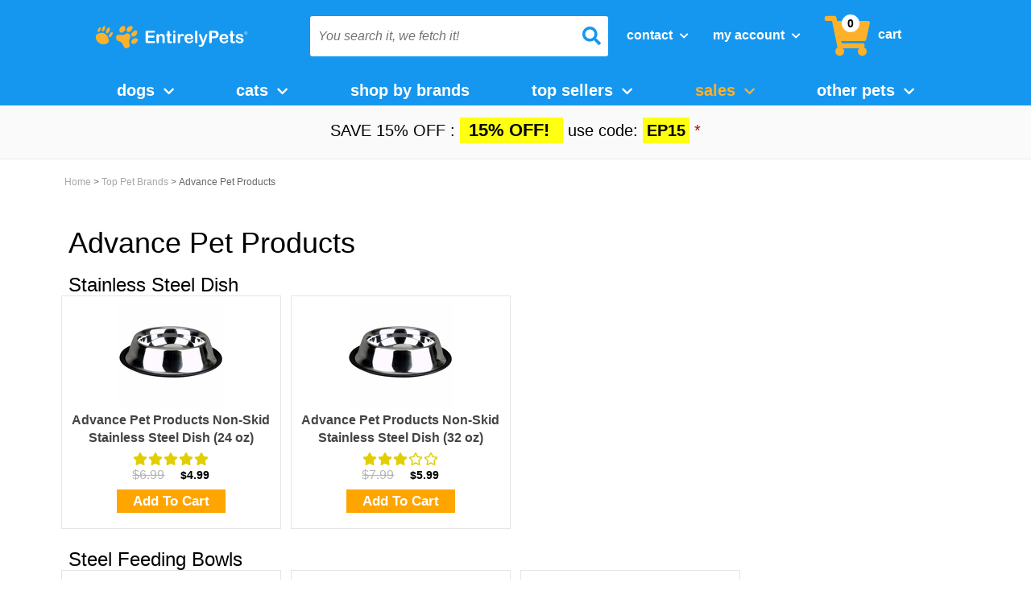

--- FILE ---
content_type: text/html
request_url: https://www.entirelypets.com/advanced-pet-products.html
body_size: 21985
content:
<!DOCTYPE HTML><html><head><meta http-equiv="Content-Type" content="text/html; charset=iso-8859-1" /><link rel='canonical' href='https://www.entirelypets.com/advanced-pet-products.html'/><!-- HP LIB --><script type='text/javascript' src='https://healthypets.scdn3.secure.raxcdn.com/cdn/global/hp.min.js' ></script><script>   var HP = HP({storeId: 'entirelypets'}); </script><meta content="/lib/entirelypets/ep-og2.png" property="og:image" /><meta content="EntirelyPets - Online Pet Supplies" property="og:title" /><meta content="EntirelyPets, is the best place to get the best products for your furry/scaly/feathery loved ones.  Free Shipping and unbeatable pricing, Guaranteed!" property="og:description" /><meta content="IE=edge" /><meta name="viewport" content="width=device-width, initial-scale=1" /><title>Advance Pet Products | On Sale | EntirelyPets</title><meta name="description" content="The Advance Stainless Steel Dishes and Steel Feeding Bowls are perfect for all your pet feeding needs. Advance specializes in durable and resistant pet products that are recommended by many veterinarians." /><meta name="keywords" content="Advance Pet Products " /><!--<link rel="stylesheet" type="text/css" href="combined-css.css" />--><link rel="stylesheet" type="text/css" href="https://sep.turbifycdn.com/ty/cdn/entirelypets/combined-css-min.css?t=1767142801&"  /><link rel="stylesheet" type="text/css" href="https://use.fontawesome.com/releases/v5.9.0/css/all.css" /><link rel="stylesheet" href="https://sep.turbifycdn.com/ty/cdn/entirelypets/inline-css-collection-min.css?t=1767142801&" type="text/css" /><!--@gtm-manager-head--><meta name="author" content="EntirelyPets.com (sales@entirelypets.com)">
<meta name="copyright" content="1999 - 2020 copyright EntirelyPets.com">
<meta name="document-type" content="public">
<meta http-equiv="content-language" content="en">
<meta name="rating" content="General">
<meta name="audience" content="Public">
<meta name="distribution" content="global">
<META HTTP-EQUIV="CACHE-CONTROL" CONTENT="public">
<META HTTP-EQUIV="Content-Type" CONTENT="text/html; charset=ISO-8859-1">
<meta name="msvalidate.01" content="89407C7309CBB5015E6B80E50EF1E72A">

<meta name="msvalidate.01" content="A4928880DC646EA1494259417BE8C15E" />

<style>
.pdPrSummaryWrapperInner {
  display: flex;
}

#customer-review-disclaimer {
  margin-left: 30px;
  flex-basis: 50%;
  text-align: start;
}

@media (max-width: 600px) {
  .pdPrSummaryWrapperInner {
    flex-direction: column;
  }
  
  .pdPrSummaryOverallRatingWrapper, .pdPrRatingSnapshotWrapper {
    margin-bottom: 30px !important;
  }
  
  #customer-review-disclaimer {
    margin-left: 0px;
  }
}
</style>



<script>
//document.cookie = "pdLogInfo" + "=" + pdBananaSplits[3] + "" + "; domain=.turbify.net; path=/";
if(typeof pdBananaSplits !== 'undefined'){
  document.cookie = "pdLogInfo" + "=" + pdBananaSplits[3] + "" + "; domain=.turbify.net; path=/";
}
</script>

<script src="https://sep.turbifycdn.com/ty/cdn/entirelypets/jquery-3.1.0-min.js?t=1767142801&"></script>

<link rel="stylesheet" href="https://sep.turbifycdn.com/ty/cdn/entirelypets/common-style-min.css?t=1767142801&" type="text/css" />
<script> 
var $buoop = {c:2}; 
function $buo_f(){ 
 var e = document.createElement("script"); 
 e.src = "https://sep.turbifycdn.com/ty/cdn/entirelypets/update.min.js"; 
 document.body.appendChild(e);
};
try {document.addEventListener("DOMContentLoaded", $buo_f,false)}
catch(e){window.attachEvent("onload", $buo_f)}
</script>
<script>

$(document).ready(function() {
  if ($("#ys_relatedItems").text() === "") {
    $("#ys_relatedItems").hide();
  }
})

</script>

<script>
$(document).ready(function() {
  $(window).one("scroll", function() {
    $(".pdPrSummaryWrapperInner").append("<em id='customer-review-disclaimer'>These product reviews are posted by customers expressing their personal opinions, beliefs, findings, or experiences with these products. HealthyPets nor the manufacturer endorse what is posted.</em>")
  })
})

</script><script>
var favIcon = document.querySelector("link[rel*='icon']");
if(favIcon) {
  favIcon.href = "/lib/entirelypets/ep-favicon96x96.ico";
}
</script>
<script type='text/javascript' >
  var htmlElement = document.querySelector("html");
if(htmlElement) {
  htmlElement.lang = "en-us";
}
</script>
<meta charset="utf-8"/>
<!-- FavIcons -->
<link rel="shortcut icon" href="https://sep.turbifycdn.com/ty/cdn/entirelypets/ep-favicon16x16.ico?t=1767142801&">
<link rel="apple-touch-icon" sizes="180x180" href="https://sep.turbifycdn.com/ty/cdn/entirelypets/ep-favicon180x180.ico?t=1767142801&">
<link rel="icon" type="image/png" sizes="32x32" href="https://sep.turbifycdn.com/ty/cdn/entirelypets/ep-favicon32x32.ico?t=1767142801&">
<link rel="icon" type="image/png" sizes="96x96" href="https://sep.turbifycdn.com/ty/cdn/entirelypets/ep-favicon96x96.ico?t=1767142801&">
<link rel="icon" type="image/png" sizes="16x16" href="https://sep.turbifycdn.com/ty/cdn/entirelypets/ep-favicon16x16.ico?t=1767142801&">
<meta name="msapplication-TileColor" content="#00994b">
<meta name="msapplication-TileImage" content="/lib/entirelypets/ep-favicon144x144.ico"> 
<!-- / Favicons -->

<!-- Bootstrap -->
    <!-- HTML5 Shim and Respond.js IE8 support of HTML5 elements and media queries -->
    <!-- WARNING: Respond.js doesn't work if you view the page via file:// -->
    <!--[if lt IE 9]>
      <script src="https://oss.maxcdn.com/html5shiv/3.7.2/html5shiv.min.js"></script>
      <script src="https://oss.maxcdn.com/respond/1.4.2/respond.min.js"></script>
    <![endif]-->

<link href="https://fonts.googleapis.com/css?family=Open+Sans:300,400,600|Quicksand:400,700">	

<!-- <link rel="stylesheet" href="https://sep.turbifycdn.com/ty/cdn/entirelypets/jquery.fancybox.css?t=1767142801&" type="text/css" media="screen" /> -->

<!-- <link  href="https://sep.turbifycdn.com/ty/cdn/entirelypets/jquery.fancybox3.css?t=1767142801&" rel="stylesheet"> -->
<!-- xang commented out fancy box
<script src="https://sep.turbifycdn.com/ty/cdn/entirelypets/jquery.fancybox.min3.js?t=1767142801&" defer></script>

-->
<!-- <link rel="stylesheet" href="//code.jquery.com/ui/1.11.4/themes/smoothness/jquery-ui.min.css"> -->


<!--<link rel="stylesheet" href="/lib/healthypetscom/jquery.fancybox.css" type="text/css" media="screen" />-->

<!--<script type="text/javascript" src="https://search.entirelypets.com/js/sliAjaxSearch.js"></script>-->
<!--<script type="text/javascript" src="//entirelypets.resultspage.com/autocomplete/sli-rac.config.js?rev=416565"></script>-->


<!-- <script src="https://ajax.googleapis.com/ajax/libs/jquery/1.8.1/jquery.min.js"></script> --><!--<script src='https://www.google.com/recaptcha/api.js' async defer></script>--><script type="text/javascript" src="https://sep.turbifycdn.com/ty/cdn/entirelypets/cookiecrisp.js?t=1767142801&" defer ></script><link rel="stylesheet" type="text/css" href="bv-css.css" /><!-- xang current  -->
<script scr=/lib/entirelypets/bv-js.min.js></script>
<!-- xang current --><!-- AgilOne --><!-- AGILONE -->
<!--
<script type='text/javascript'>
  var _a1as = _a1as || [];
  _a1as.push(["init","72517"]);
</script>
 
<script type='text/javascript'>
  (function() {
      var a1s = document.createElement('script'); a1s.type = 'text/javascript'; a1s.async = true;
      a1s.src = ('https:' == document.location.protocol ? 'https://' : 'http://') + 'tr-1.agilone.com/tr-as.js';
      var a1ss = document.getElementsByTagName('script')[0]; a1ss.parentNode.insertBefore(a1s, a1ss);
   })();
</script>
-->
<script>
var _a1as = [];
</script>
<!-- xang comment out agilone

<script type="text/javascript">

	var cstCookieEmail = "";
var editorCheck = document.domain;
	if (readJCookie("pdUserInfo")) {
		var pdUserInfoRaw = readJCookie("pdUserInfo");
		var pdUserInfoExists = decodeURI(pdUserInfoRaw);
		
		var pdBananaSplits = pdUserInfoExists.split("|");
		
		for (var i = 0; i < pdBananaSplits.length; i++) {
			if (pdBananaSplits[i].indexOf("@") > 0 && pdBananaSplits[i].indexOf(".") > pdBananaSplits[i].indexOf("@")) {
				cstCookieEmail = pdBananaSplits[i];
			}
		}
	} 
	if (readJCookie("pdRememberMe")) {
		var pdRememberMeRaw = readJCookie("pdRememberMe");
		var pdRememberMeExists = decodeURI(pdRememberMeRaw);
		var pdBananaSplitsRemembers = pdRememberMeExists.split("|");
		
		for (var i = 0; i < pdBananaSplitsRemembers.length; i++) {
			if (pdBananaSplitsRemembers[i].indexOf("@") > 0 && pdBananaSplitsRemembers[i].indexOf(".") > pdBananaSplitsRemembers[i].indexOf("@")) {
				cstCookieEmail = pdBananaSplitsRemembers[i];
			}
		}
	} 
	if (readJCookie("epnewsletter")) {
		var newslettersubscriber = readJCookie("epnewsletter");
		cstCookieEmail = newslettersubscriber;
	}
if(cstCookieEmail != "") {
	// xang comment out _a1as.push(["setvar","email",cstCookieEmail]);
} else if(!readJCookie("nopopforyou") && (editorCheck == "www.entirelypets.com" || editorCheck == "entirelypets.com")) {
jQuery(window).load(function(){
	var bodysize = jQuery(document).height();
	var browserwindowsize = jQuery(window).height();
	var windowsize = bodysize - browserwindowsize;
	jQuery(window).scroll(function() {
		var windowposition = jQuery(window).scrollTop();
		var scrollPercent = Math.round((windowposition/windowsize)*100);
		if(scrollPercent > 25) {
			floorPopUp();	
		}
	});
	jQuery('.go-away').click(function() {
		createJCookie("nopopforyou", "1");
		jQuery(this).parent().remove();
	});
});
function floorPopUp() {
	/*jQuery("#signup-box").animate({
		marginBottom: "10px"
		}, {
		duration: 2000,
		specialEasing: {	
		}, 
		complete: function() {
		}
	});*/	
   }
}

</script>
--><script type='text/javascript'>_a1as.push(["setvar","categoryid_view","advanced-pet-products"]);</script><script type="text/javascript">_a1as.push(["track"]);</script><!-- Close Agilone --><script>var prodPageId = 'advanced-pet-products';</script><script src="https://sep.turbifycdn.com/ty/cdn/entirelypets/Global-header-js-x-min.js?t=1767142801&" search="w" ></script>
<script src="//cdn.searchspring.net/search/v3/js/searchspring.catalog.js?kemn1w" search="w" defer ></script>
<link rel="stylesheet" href="https://sep.turbifycdn.com/ty/cdn/entirelypets/Global-header-js-x-min.css?t=1767142801&" type="text/css" /><script src='https://sep.turbifycdn.com/ty/cdn/entirelypets/totop-s.js' defer ></script><script src=" https://sep.turbifycdn.com/ty/cdn/entirelypets/emarsys-min.2023.js"></script><script src='https://sep.turbifycdn.com/ty/cdn/yhst-135855760451349/slick.min.js' defer></script></head><body class="vertical"><div id="top"></div><div id="header-mobile">
  <div id="header-mobile-container">
    <div id="dropdown-logo-mobile">
      <div id="dropdown-mobile">
        <button class="btn btn-primary dropdown-toggle" type="button"> <span class="icon-bar"></span> <span class="icon-bar"></span> <span class="icon-bar"></span> </button>
      </div>
      <div id="logo-image"> <a href="index.html"> <img class="small-logo-img" alt="EntirelyPets.com" src="https://sep.turbifycdn.com/ty/cdn/entirelypets/EntirelyPets-logo-flat.svg?t=1767142801&" /> </a> </div>
    </div>
    <div id="search-bar-mobile">
      <form method="get" action="s.html" name="searchform" style="position:relative" id="hp-search-form-mobile">
        <label class="sli_search" for="sli_search_1_mobile" style="display: none;">Search</label>
        <input name="w" type="text" value="" class="yui-ac-input searchInput scroll" id="sli_search_1_mobile" aria-label="You search it, we fetch it!"  placeholder="You search it, we fetch it!" autocomplete="off"  >
        <input type="search" class="suggested-word" style="display: none" disabled="">
        <i id="search-btn" class="fa fa-search first"></i>
        <input name="view" type="hidden" value="grid" title="view">
        <input type="hidden" name=".autodone" value="https://www.entirelypets.com/">
      </form>
    </div>
    <div id="contact-account-cart-mobile">
      <ul class="header-links-list">
        <li>
          <div class="dropdown">
            <button>Contact <i class="fa fa-chevron-down headerTopLevelArrow"></i></button>
            <div id="contact-search-info-mobile" class="contact-dropdown dropdown-menu">
              <div class="text-contact">
                <div id="header-live-chat-link"></div>
                <div class="chat" onClick="zE('webWidget', 'toggle');"><i class="fa fa-comments"></i>Chat Live </div>
                <a href="info.html" alt="Info">
                <div class="contact"><i class="fa fa-envelope"></i>Contact Us</div>
                </a> </div>
              <div class="phone-contact"><a href="tel:1-800-889-8967" alt="Entirelypets.com"><i class="fa fa-phone phone-contact-icon"></i> </a> 1-800-889-8967</div>
              <div class="important-info"><a href="https://myaccount.entirelypets.com/mod_orderHistory/index.php" alt="Index">Track Your Order</a> - <a href="info.html#returns" alt="Info">Returns</a> - <a href="sh.html" alt="Sh">Shipping Info</a></div>
            </div>
          </div>
        </li>
        <li>
          <div class="dropdown">
            <button id="myAccountBtn">My Account <i class="fa fa-chevron-down headerTopLevelArrow"></i></button>
            <div id="switchContentByCookie" class="dropdown-menu">
              <div class="btnBox"> <a href="https://myaccount.entirelypets.com/" class="btn" alt="Entirelypets.com"> <i class="fa fa-sign-in" aria-hidden="true"></i> Sign In </a>
                <p class="newCustomerP">New Customer? <a href="https://myaccount.entirelypets.com/register.php" alt="Register">Start here</a></p>
              </div>
              <!-- start logout user dropdown -->
              <ul class="dropdown-menu1" id="logout-user-dropdown">
                <li><i class="fa fa-credit-card" aria-hidden="true"></i> <a href="https://myaccount.entirelypets.com/" alt="Entirelypets.com">My Orders</a></li>
                <li><i class="fa fa-truck" aria-hidden="true"></i> <a href="https://myaccount.entirelypets.com/mod_orderHistory/index.php" alt="Index">Check Order</a></li>
                <li id="changeBorderRadius"><i class="fa fa-refresh" aria-hidden="true"></i> <a href="autoship.html" alt="Autoship">Auto Reship</a></li>
              </ul>
              <!-- end non user dropdown -->
              <ul class="dropdown-menu1" id="login-user-dropdown">
                <li><i class="fa fa-credit-card" aria-hidden="true"></i><a href="https://myaccount.entirelypets.com/mod_orderHistory/index.php">My Orders</a></li>
                <li><i class="fa fa-user" aria-hidden="true"></i><a href="https://myaccount.entirelypets.com/preferences.php">My Profile</a></li>
                <li><i class="fas fa-paw"></i><a href="https://myaccount.entirelypets.com/mod_custom/index.php?tabId=2">My Pets</a></li>
                <li><i class="fa fa-heart" aria-hidden="true"></i><a href="https://myaccount.entirelypets.com/mod_favorites/favorites.php">My Favorites</a></li>
                <li><i class="fa fa-money" aria-hidden="true"></i><a href="https://myaccount.entirelypets.com/mod_myRewards/index.php">My Rewards</a></li>
                <li><i class="fa fa-refresh" aria-hidden="true"></i><a href="https://www.entirelypets.com/autoship.html">Auto Reship</a></li>
                <hr style="margin-top: 4px; margin-bottom: 12px;">
                <p style="padding:0 0 10px 10px; margin:0; display: flex; justify-content: center;"><a href="https://myaccount.entirelypets.com/doLogout.php">Sign Out</a></p>
              </ul>
              <!-- end user dropdown -->
            </div>
          </div>
        </li>
        <li class="header-cart-link-sticky"> <a href="https://secure.entirelypets.com/entirelypets/cgi-bin/wg-order?entirelypets" alt="Entirelypets.com"><i class="fa fa-shopping-cart"></i></a> <span id="items-in-cart-circle-sticky"></span>
          <div id="nav-cart-items-container-sticky">
            <div id="nav-cart-items-total-sticky">
              <div id="nav-cart-items-total-number-sticky">
                <p style="width: 100%; margin: 0; color: black;"> <strong>Cart Total:&nbsp;</strong> <span></span>items </p>
              </div>
              <div id="nav-cart-items-total-cost-sticky" style="display: none;">
                <p> $<strong>299.99</strong> </p>
              </div>
            </div>
            <div id="nav-cart-items-products-sticky">
              <ul>
              </ul>
            </div>
            <div id="nav-cart-items-shopping-cart-sticky"> <a href="https://secure.entirelypets.com/entirelypets/cgi-bin/wg-order?entirelypets">
              <button> Review Cart </button>
              </a> </div>
          </div>
        </li>
      </ul>
    </div>
  </div>
</div>
<div id="dropdown-content-mobile">
  <ul>
    <a href="dogsupplies.html">
    <li class="content-mobile">dogs</li>
    </a> <a href="catsupplies.html">
    <li class="content-mobile">cats</li>
    </a> <a href="suppliesplus.html">
    <li class="content-mobile">shop by brands</li>
    </a>
    <li class="content-mobile">
      <div id="sales-dropdown-button-mobile"> Sales </div>
      <ul id="sales-dropdown-content-mobile">
        <li> <a href="Sale Specials" style="color:white; font-weight:600;" >Sale Specials</a> </li>
      </ul>
    </li>
    <a href="shop-by-pet-type.html">
    <li class="content-mobile">other pets</li>
    </a> <a href="https://entirelypetspharmacy.com/?utm_source=EP&utm_medium=Header%20Link&utm_campaign=pharmacy">
    <li class="content-mobile">pharmacy</li>
    </a> <a href="https://myaccount.entirelypets.com/mod_myRewards/index.php?_type=_default_">
    <li class="content-mobile">My Account</li>
    </a> <a href="autoship.html">
    <li class="content-mobile">Auto Reship</li>
    </a>
  </ul>
</div>
<link rel="stylesheet" href="https://sep.turbifycdn.com/ty/cdn/entirelypets/global-top-body-css-min.css?t=1767142801&" type="text/css" />
<script src="https://sep.turbifycdn.com/ty/cdn/entirelypets/global-top-body-js.js?t=1767142801&" type="text/javascript"></script><div class="gotopContainer"><a href="#top" id="gotop"><img alt="toTop" src="https://sep.turbifycdn.com/ty/cdn/entirelypets/gotop.png" id="gotopImg"></a></div>
<!--:google-tag-manager-template-->
<script>/* var HP = HP({ storeId: 'entirelypets' }); */var user = HP.user;window.dataLayer = window.dataLayer || [];dataLayer.push({page: {id: 'advanced-pet-products',type: 'category',name: 'Advance Pet Products',category: 'Advance Pet Products','top-level-category': '',},products: [{id: 'advanced-pet-products-non-skid-stainless-steel-dish-24-oz',name: 'Advance Pet Products Non-Skid Stainless Steel Dish (24 oz)',sku: 'APP2005',image: 'https://s.turbifycdn.com/aah/entirelypets/advance-pet-products-non-skid-stainless-steel-dish-24-oz-65.jpg',price: '4.99',regprice: '6.99',},{id: 'advanced-pet-products-non-skid-stainless-steel-dish-32-oz',name: 'Advance Pet Products Non-Skid Stainless Steel Dish (32 oz)',sku: 'APP2006',image: 'https://s.turbifycdn.com/aah/entirelypets/advance-pet-products-non-skid-stainless-steel-dish-32-oz-65.jpg',price: '5.99',regprice: '7.99',},{id: 'advanced-pet-products-stainless-steel-feeding-bowls-2-quart',name: 'Advance Pet Products Stainless Steel Feeding Bowls (2 Quart)',sku: 'APP2205',image: 'https://s.turbifycdn.com/aah/entirelypets/advance-pet-products-stainless-steel-feeding-bowls-2-quart-64.jpg',price: '4.89',regprice: '6.99',},],user: user});</script><script>(function(w,d,s,l,i){w[l]=w[l]||[];w[l].push({'gtm.start':
new Date().getTime(),event:'gtm.js'});var f=d.getElementsByTagName(s)[0],
j=d.createElement(s),dl=l!='dataLayer'?'&l='+l:'';j.async=true;j.src=
'//www.googletagmanager.com/gtm.js?id='+i+dl;f.parentNode.insertBefore(j,f);
})(window,document,'script','dataLayer','GTM-MPZT6X');</script>  
<noscript><iframe src="//www.googletagmanager.com/ns.html?id=GTM-MPZT6X" height="0" width="0" style="display:none;visibility:hidden"></iframe></noscript><header><div id="header"><div class="container cf"><div id="header-inner" class="cf"><div class="container"><div class="row" id="header-row"><div class="col-md-3 col-sm-12 col-xs-12" id="logo"><button class="headerMenuSmallScreen collapsed" data-target="#bs-example-navbar-collapse-1" data-toggle="collapse" type="button">
	<i class="fas fa-bars"></i>
</button>
<a href="tel:18008898967" class="headerMenuSmallScreen">
	<i class="fas fa-phone-alt"></i>
</a><div class="dropdown sticky-menu">
  <button class="btn btn-primary dropdown-toggle" type="button">
		<span class="icon-bar"></span>
        <span class="icon-bar"></span>
        <span class="icon-bar"></span>
  </button>
  <ul class="dropdown-menu">
    <li><a href="dogsupplies.html">Dog</a></li>
    <li><a href="catsupplies.html">Cats</a></li>
	<li><a href="shop-by-pet-type.html">Other Pets</a></li>
	<li><a href="#suppliesplus.html">Shop by Brand</a></li>
	<li><a href="topsellers1.html">Top Sellers</a></li>
  </ul>
</div>
<script>
$('.sticky-menu').on('click', function () {
var selector = $("#bs-example-navbar-collapse-1 .dropdown:nth-child(7)>ul");
    if(selector.hasClass('is-active')){
        selector.removeClass('is-active');
        $('li.dropdown:nth-child(7) .top-level li.hasSub:nth-child(-n+2)').addClass('hideDogCat');
        $(this).removeClass('BGStickyMenu');

    }else{    
        selector.addClass('is-active');
        $('li.dropdown:nth-child(7) .top-level li.hasSub:nth-child(-n+2)').removeClass('hideDogCat');
        $(this).addClass('BGStickyMenu');

    }
});
window.onclick = function(e){
    if(!e.target.matches('.sticky-menu button')&&!e.target.matches('.sticky-menu button>span')){
        var selector = $("#bs-example-navbar-collapse-1 .dropdown:nth-child(7)>ul");
        if(selector.hasClass('is-active')){
            $('.sticky-menu').removeClass('BGStickyMenu');
            selector.removeClass('is-active');    
        }
    }
}
</script><a href="https://www.entirelypets.com/" id="header-logo" title="EntirelyPets.com"><img id="large-logo-img" alt="EntirelyPets.com" src="https://sep.turbifycdn.com/ty/cdn/entirelypets/EntirelyPets-logo-flat.svg" height="28" width="187"> </img><img class="small-logo-img" id="small-logo-img" alt="EntirelyPets.com" src="https://sep.turbifycdn.com/ty/cdn/entirelypets/EntirelyPets-logo-flat.svg"> </img></a><a href="https://myaccount.entirelypets.com" class="headerMenuSmallScreen" id="mobile-account-icon">
	<i class="fas fa-user-alt"></i>
</a>
<div id="shopping-cart-icon-mobile">
<a href="https://secure.entirelypets.com/entirelypets/cgi-bin/wg-order?entirelypets" class="headerMenuSmallScreen smallScreenCart">
	<i class="fa fa-shopping-cart"></i>
</a>

<span id="items-in-cart-circle-mobile"></span>
<div id="nav-cart-items-container-mobile">

  <div id="nav-cart-items-total-mobile">
    <div id="nav-cart-items-total-number-mobile">
      <p style="width: 100%; margin: 0; color: black;">
        <strong>Cart Total:&nbsp;</strong> <span></span>items
      </p>
    </div>
    <div id="nav-cart-items-total-cost-mobile" style="display: none;">
      <p>
        $<strong>299.99</strong>
      </p>
    </div>

  </div>

  <div id="nav-cart-items-products-mobile">
    <ul>
    </ul>
  </div>

  <div id="nav-cart-items-shopping-cart-mobile">
    <a href="https://secure.entirelypets.com/entirelypets/cgi-bin/wg-order?entirelypets">
      <button>
        Review Cart
      </button>
    </a>
  </div>

</div>

</div></div><div class="col-md-9 col-sm-12 col-xs-12"><div class="col-xs-12 col-sm-6 col-md-6" id="search-form-div"><form method="get" action="s.html" name="searchform" style="position:relative" id="hp-search-form"><label class="sli_search" for="sli_search_1">Search</label><input name="w" type="text" value="" class="col-xs-9 yui-ac-input searchInput search-spring-custom" aria-label="You search it, we fetch it!" autocomplete="off" placeholder="You search it, we fetch it!" /><i id='search-btn' class='fa fa-search third'></i><input name="view" type="hidden" value="grid" title="view" /><input type="hidden" name=".autodone" value="https://www.entirelypets.com/advanced-pet-products.html" /></form></div><div class="col-xs-12 col-sm-6 col-md-6" id="header-links"><ul class="header-links-list">
  <li>
    <div class="dropdown">
			<button>Contact <i class="fa fa-chevron-down headerTopLevelArrow"></i></button>
      <div class="contact-dropdown dropdown-menu">
        <div class="text-contact">
<div id="header-live-chat-link"></div>
         <div class="chat" onclick="zE('webWidget', 'toggle');"><i class="fa fa-comments"></i>Chat Live </div>


          <a href="info.html">
            <div class="contact"><i class="fa fa-envelope"></i>Contact Us</div>
          </a>
        </div>
        
<div class="phone-contact"><a href="tel:1-800-889-8967"><i class="fa fa-phone phone-contact-icon"></i> </a> 1-800-889-8967</div>

        <div class="important-info"><a href="https://myaccount.entirelypets.com/mod_orderHistory/index.php">Track Order</a> - <a href="info.html#returns">Returns</a> - <a href="sh.html">Shipping Info</a></div>
      </div>
    </div>
  </li>
  <li>
    <div class="dropdown">
      <button id="myAccountBtn">My Account <i class="fa fa-chevron-down headerTopLevelArrow"></i></button>
          <div id="switchConetntByCookie" class="dropdown-menu">

 <div class="btnBox">
                <a href="https://myaccount.entirelypets.com/" class="btn">
                    <i class="fa fa-sign-in" aria-hidden="true"></i>
                    Sign In
                </a>
        <p class="newCustomerP">New Customer? <a href="https://myaccount.entirelypets.com/register.php">Start here</a></p>
        </div>
    <ul class="dropdown-menu1">
        <li><i class="fa fa-credit-card" aria-hidden="true"></i>

            <a href="https://myaccount.entirelypets.com/">My Orders</a></li>
        <li><i class="fa fa-truck" aria-hidden="true"></i>
            <a href="https://myaccount.entirelypets.com/mod_orderHistory/index.php">Check Order</a></li>
        
        <li id="changeBorderRadius"><i class="fa fa-refresh" aria-hidden="true"></i>

            <a href="autoship.html">Auto Reship</a></li>
    </ul>

          </div>
    </div>
  </li>
  <li class="header-cart-link">
    <a href="https://secure.entirelypets.com/entirelypets/cgi-bin/wg-order?entirelypets"><i class="fa fa-shopping-cart"></i><span>cart</span></a>
<span id="items-in-cart-circle"></span>
<div id="nav-cart-items-container">

  <div id="nav-cart-items-total">
    <div id="nav-cart-items-total-number">
      <p style="width: 100%; margin: 0; color: black;">
        <strong>Cart Total:&nbsp;</strong> <span></span>items
      </p>
    </div>
    <div id="nav-cart-items-total-cost" style="display: none;">
      <p>
        $<strong>299.99</strong>
      </p>
    </div>

  </div>

  <div id="nav-cart-items-products">
    <ul>
    </ul>
  </div>

  <div id="nav-cart-items-shopping-cart">
    <a href="https://secure.entirelypets.com/entirelypets/cgi-bin/wg-order?entirelypets">
      <button>
        Review Cart
      </button>
    </a>
  </div>

</div>

  </li>
</ul></div></div></div></div></div></div></div><div id="top-nav-wrapper"><div class="container cf"><div id="top-nav-menu"><div id="top-nav"><div class="container" id="header-main"><!-- centering nav bar -->

<style>
    #top-nav-menu2 {
      display: flex;
      justify-content: center;
    }
    
    @media (max-width: 767px) {
      #top-nav-menu2 {
        display: block;
      }
    }
    </style>
    
    <!-- end centering nav bar -->
    
    <!-- Xang Test GA -->
    
    <div id="top-nav-menu2">
    <div id="top-nav2">
    <div class="container-1234" id="header-main">
    <nav class="navbar yamm navbar-default" role="navigation">
    <div class="container-fluid">
    <!-- Brand and toggle get grouped for better mobile display -->
    <!-- Collect the nav links, forms, and other content for toggling -->
    <div class="collapse navbar-collapse" id="bs-example-navbar-collapse-1">
    <ul class="nav navbar-nav">
    <!-- dog -->
    <li class="dropdown yamm-fw">
    <a class="dropdown-toggle" data-toggle="" href="dogsupplies.html">Dogs <i class="fa fa-chevron-down"></i></a>
    <ul class="dropdown-menu" role="menu">
    <div class="yamm-content">
    <div class="row">
    <div class="col-sm-3 col-xs-6">
    <h3><a class="all" href="flea-tick-supplies.html">Flea &amp; Tick Protection</a></h3>
    <ul>
    <li><a href="fleatickmedsdogs.html">Topicals</a></li>
    <li><a href="fleatickoralmedsdogs.html">Oral Treatments</a></li>
    <li><a href="fleacollars.html">Collars</a></li>
    <li><a href="fleashampoo.html">Shampoos &amp; Dips</a></li>
    </ul>
    <h3><a class="all" href="joint-supplements-for-dogs-and-cats.html">Joint Supplements </a></h3>
    <ul>
    <li><a href="hip-and-joint.html">Hip &amp; Joint Maintenance</a></li>
    <li><a href="extra-strength-joint-supplements.html">Extra Strength Joint Support</a></li>
    <li><a href="senior-joint-supplements.html">Senior Joint Supplements</a></li>
    <li><a href="jointmaxts3.html">Joint Max Triple Strength</a></li>
    </ul>
    <h3><a class="all" href="dentalproducts.html"> Dental Products</a></h3>
    <ul>
    <li><a href="dentaltoothbrushes.html">Toothbrushes &amp; Toothpastes</a></li>
    <li><a href="dogdentaltreats.html">Dental Treats</a></li>
    <li><a href="dentaladditives.html">Dental Water Additives</a></li>
    <li><a href="ora-clens-oral-hygiene-chews.html">Ora-Clens Oral Hygiene Chews</a></li>
    </ul>
    </div>
    <div class="col-sm-3 col-xs-6">
    <h3><a class="all" href="nutsup.html"> Health &amp; Wellness</a></h3>
    <ul>
    <li><a href="suforpewial.html">Allergy Aids</a></li>
    <li><a href="painsup.html">Pain Medications</a></li>
    <li><a href="earproducts.html">Ear &amp; Eye Care</a></li>
    <li><a href="dewormersdogs.html">Dewormers</a></li>
    <li><a href="vaccines.html">Vaccines</a></li>
    <li><a href="firstaid.html">First Aid Remedies</a></li>
    </ul>
    <h3><a class="all" href="pet-training.html">Behavioral &amp; Training </a></h3>
    <ul>
    <li><a href="dog-anxiety-stress.html">Calming Aids</a></li>
    <li><a href="pet-training.html">Housetraining</a></li>
    <li><a href="trainingaids.html">Training Aid</a></li>
    </ul>
    <h3><a class="all" href="feedermain.html">Feeding Supplies</a></h3>
    <ul>
    <li><a href="petfeeders.html">Automatic Feeders &amp; Waters</a></li>
    <li><a href="slow-feed-bowls.html">Slow Feeding Bowls</a></li>
    </ul>
    </div>
    <div class="col-sm-3 col-xs-6">
    <h3><a class="all" href="dogtreats1.html"> Dog Treats &amp; Chews</a></h3>
    <ul>
    <li><a href="dogbiscuits.html">All-Natural Treats &amp; Biscuits</a></li>
    <li><a href="bones.html">Bones &amp; Rawhide</a></li>
    <li><a href="dogdentaltreats.html">Dental Treat</a></li>
    <li><a href="dogtrainingtrts.html">Training Treats</a></li>
    <li><a href="lil-bitz-treats.html">Lil Bitz Training Treat</a></li>
    </ul>
    <h3><a class="all" href="dogtoys.html"> Dog Toys</a></h3>
    <ul>
    <li><a href="ball-fetch.html">Balls &amp; Fetch Toys</a></li>
    <li><a href="chew-toys.html">Chew Toys</a></li>
    <li><a href="interactive-games.html">Interactive Dog Toys</a></li>
    <li><a href="plush-stuffing-free.html">Plush &amp; Stuffing Free</a></li>
    </ul>
    <h3><a class="all" href="petfood1.html">Dog Food </a></h3>
    <ul>
    <li><a href="dry-dog-food.html">Dry Dog Food</a></li>
    <li><a href="wet-dog-food.html">Wet Dog Food</a></li>
    <li><a href="vetdiet-dogfood.html">Veterinary Diets</a></li>
    </ul>
    </div>
    <div class="col-sm-3 col-xs-6">
    <h3><a class="all" href="dog-beds.html">Pet Beds </a></h3>
    <ul>
    <li><a href="dog-beds.html">Pillow, &amp; Lounger Beds</a></li>
    <li><a href="crates.html">Crates, Carriers &amp; Kennels</a></li>
    <li><a href="petcots.html">Pet Cot Beds</a></li>
    </ul>
    <h3> <a class="all" href="dogsupplies.html">Dog Supplies </a></h3>
    <ul>
    <li><a href="coandle.html">Collars, Leashes &amp; Harnesses</a></li>
    <li><a href="odorremoval.html">Stain &amp; Odor Removal</a></li>
    <li><a href="petboutique.html">Dog Apparel</a></li>
    <li><a href="techpet.html">Pet Tech &amp; Gadgets</a></li>
    </ul>
    </div>
    </div>
    </div>
    </ul>
    <!-- //dog -->
    <!-- cat -->
    <li class="dropdown yamm-fw">
    <a class="dropdown-toggle" data-toggle="" href="catsupplies.html">Cats <i class="fa fa-chevron-down"></i></a>
    <ul class="dropdown-menu" role="menu">
    <div class="yamm-content">
    <div class="row">
    <div class="col-sm-3 col-xs-6">
    <h3> <a class="all" href="flea-tick-supplies.html">Flea &amp; Ticks</a></h3>
    <ul>
    <li><a href="fleatickmedsdogs.html">Topicals</a></li>
    <li><a href="fleatickoralmedsdogs.html">Oral Treatments</a></li>
    <li><a href="fleacollars.html">Collars</a></li>
    <li><a href="fleaspray.html">Spray, Wipes &amp; Powders</a></li>
    </ul>
    <h3><a class="all" href="joint-supplements-for-dogs-and-cats.html">Joint Supplements</a></h3>
    <ul>
    <li><a href="hip-and-joint.html">Hip &amp; Joint Maintenance</a></li>
    <li><a href="extra-strength-joint-supplements.html">Extra Strength Joint Support</a></li>
    <li><a href="senior-joint-supplements.html">Senior Joint Supplements</a></li>
    <li><a href="jointmaxcats.html">Joint Max for Cats</a></li>
    </ul>
    <h3><a class="all" href="lysinecat.html">Lysine Products</a></h3>
    <ul>
    <li><a href="felisyl.html">Felisyl Immune System Support</a></li>
    <li><a href="enysilf.html">Enisyl-F Lysine Supplement</a></li>
    </ul>
    </div>
    <div class="col-sm-3 col-xs-6">
    <h3><a class="all" href="nutsup.html">Health &amp; Wellness </a></h3>
    <ul>
    <li><a href="suforpewial.html">Allergy Aids</a></li>
    <li><a href="skinsup.html">Skin &amp; Coat</a></li>
    <li><a href="laxatives.html">Hairball Relief</a></li>
    <li><a href="earproducts.html">Ear &amp; Eye Cleansers</a></li>
    </ul>
    <h3><a class="all" href="stresscontrolcats.html">Behavioral &amp; Training </a></h3>
    <ul>
    <li><a href="feliway.html">Feliway Diffusers and Sprays</a></li>
    <li><a href="stresscontrolcats.html">Pet Organics Anxiety &amp; Stress</a></li>
    <li><a href="sentry-calming-cats.html">Sentry Calming Solutions</a></li>
    <li><a href="cat-scratchers.html">Cat Scratchers</a></li>
    </ul>
    <h3><a class="all" href="feedermain.html">Feeding Supplies </a></h3>
    <ul>
    <li><a href="petfeeders.html">Automatic Feeders &amp; Waters</a></li>
    <li><a href="steel-bowls.html">Stainless Steel Bowls</a></li>
    </ul>
    </div>
    <div class="col-sm-3 col-xs-6">
    <h3><a class="all" href="cattreats1.html">Cat Treats &amp; Chews</a></h3>
    <ul>
    <li><a href="catdentaltreats.html">Dental Cat Treats</a></li>
    <li><a href="catnatural.html">Natural Cat Treats</a></li>
    <li><a href="catmeaty.html">Meaty Cat Treats</a></li>
    <li><a href="fishdried.html">Freeze Dried Cat Treats</a></li>
    <li><a href="lil-bitz-treats.html">Lil Bitz Training Treats for Cats</a></li>
    </ul>
    <h3><a class="all" href="cattoys.html">Cat Toys</a></h3>
    <ul>
    <li><a href="toysforcats.html">Interactive Cat Toys</a></li>
    <li><a href="cat-teaser-toys.html">Teaser Cat Toys</a></li>
    <li><a href="cat-balls.html">Cat Balls</a></li>
    <li><a href="catnip-toys.html">Catnip Toys</a></li>
    </ul>
    <h3><a class="all" href="catsfood.html">Cat Food </a></h3>
    <ul>
    <li><a href="dry-cat-food.html">Dry Cat Food</a></li>
    <li><a href="wet-cat-food.html">Wet Cat Food</a></li>
    </ul>
    </div>
    <div class="col-sm-3 col-xs-6">
    <h3><a class="all" href="catbed.html">Cat Beds </a></h3>
    <ul>
    <li><a href="catbed.html">Pillow &amp; Lounger Beds</a></li>
    <li><a href="cat-trees.html">Cat Trees &amp; Condos</a></li>
    <li><a href="cat-scratchers.html">Catnip Scratching Boards</a></li>
    </ul>
    <h3><a class="all" href="catsupplies.html">Cat Supplies </a></h3>
    <ul>
    <li><a href="coandle.html">Collars, Leashes &amp; Harnesses</a></li>
    <li><a href="crates.html">Crates &amp; Cages</a></li>
    <li><a href="petgrooming.html">Pet Grooming Supplies</a></li>
    <li><a href="grsh.html">Shampoos &amp; Conditioners</a></li>
    <li><a href="cat-litter-supplies.html">Litter &amp; Litter Boxes</a></li>
    </ul>
    </div>
    </div>
    </div>
    </ul>
    <!-- //cat -->
    <!-- Shop by Brands -->
    <li class="dropdown yamm-fw">
    <a class="dropdown-toggle" data-toggle="" href="suppliesplus.html">Shop by Brands</a>
    <!-- //shop by brands -->
    <!-- top sellers -->
    <li class="dropdown yamm-fw"><a class="dropdown-toggle" data-toggle="" href="topsellers1.html">Top Sellers <i class="fa fa-chevron-down"></i></a>
    <ul class="dropdown-menu" role="menu">
    <div class="yamm-content on-sale-section">
    <div class="row">
    <div class="col-sm-3 col-xs-6">
    <h3>Top Sellers for Dogs (<a class="all" href="dogsupplies.html">See All</a>)</h3>
    <ul>
    <li> <a href="jointmaxts3.html">Joint Max TS Soft Chews</a></li>
    <li> <a href="cettoothpaste.html">CET Toothpaste 2.5 oz</a></li>
    <li> <a href="bonies.html">Bonies All Natural Treats</a></li>
    <li> <a href="ora-clens-oral-hygiene-chews.html">Ora-Clens Oral Hygiene Chews</a></li>
    <li> <a href="seresto-for-cats-and-dogs.html">Seresto Flea &amp; Tick Collar</a></li>
    <li> <a href="vetoquinol-azodyl.html">Azodyl Capsules</a></li>
    <li> <a href="fortiflora.html">Fortiflora Canine Supplement</a></li>
    <li> <a href="zymoxhcmain.html">Zymox Otic Enzymatic Solution</a></li>
    <li> <a href="pocketsdog.html">Greenies Pill Pockets</a></li>
    <li> <a href="chiibyvisy.html">Chondro Flex</a></li>
    </ul>
    </div>
    <div class="col-sm-3 col-xs-6">
    <h3>Top Dog Brands (<a class="all" href="suppliesplus.html">See All</a>)</h3>
    <ul>
    <li><a href="bayer.html">Bayer</a></li>
    <li><a href="nutramax.html">Nutramax</a></li>
    <li><a href="vetriscience.html">Vetriscience</a></li>
    <li><a href="vetoquinol.html">Vetoquinol</a></li>
    <li><a href="merial.html">Merial</a></li>
    <li><a href="phs.html">Pet Health Solutions</a></li>
    <li><a href="simplywildpetfoods.html">Simply Wild Dog Food</a></li>
    <li><a href="missing-link.html">Missing Link</a></li>
    <li><a href="ceva.html">Ceva Animal Health</a></li>
    <li><a href="greendog.html">Green Pet Organics</a></li>
    <li><a href="virbac.html">Virbac</a></li>
    </ul>
    </div>
    <div class="col-sm-3 col-xs-6">
    <h3>Top Sellers for Cat (<a class="all" href="catsupplies.html">See All</a>)</h3>
    <ul>
    <li><a href="feliway.html">Feliway Diffuser</a></li>
    <li><a href="aminavast-kidney-support.html">AminAvast Kidney Support</a></li>
    <li><a href="spotsprings10pk.html">Spot Wide Colorful Springs Toy</a></li>
    <li><a href="seresto-for-cats-and-dogs.html">Seresto Flea &amp; Tick Collar</a></li>
    <li><a href="enysilf.html">Enisyl-F Lysine Supplement</a></li>
    <li><a href="fortiflora.html">Fortiflora Feline Probiotics</a></li>
    <li><a href="dewormersdogs.html">Tapeworm Dewormer</a></li>
    <li><a href="laxacat-hairball-rem.html">Laxacat</a></li>
    <li><a href="advantageiiforcats.html">Advantage II for Cats</a></li>
    <li><a href="cettoothpaste.html">CET Toothpaste</a></li>
    </ul>
    </div>
    <div class="col-sm-3 col-xs-6">
    <h3>Top Cat Brands (<a class="all" href="flea-tick-supplies.html">See All</a>)</h3>
    <ul>
    <li><a href="felisyl.html">Felisyl Immune Support</a></li>
    <li><a href="advantageiiforcats.html">Advantage II</a></li>
    <li><a href="cosequin-for-cats.html">Cosequin for Cats</a></li>
    <li><a href="ceva-catego-for-cats.html">Ceva Catego</a></li>
    <li><a href="frontline-plus-for-cats.html">Frontline for Cats</a></li>
    <li><a href="pocketscat.html">Pill Pockets</a></li>
    <li><a href="jointmaxcats.html">Joint Max</a></li>
    <li><a href="kongsforcats.html">KONG for Cats</a></li>
    <li><a href="purebitecats.html">Pure Bites for Cats</a></li>
    </ul>
    </div>
    </div>
    </div>
    </ul>
    </li>
                                <!-- //top sellers -->
                                <!-- sales -->
                                <li class="visible-xs salesMenuInPhone">
                                    <div id="salesTitleInPhone" style="color: #fcb12b; font-weight: bold; cursor: pointer;">Sales</div>
                                    <ul id="salesContentsInPhone">
 
   <!-- <li>
                                            <a href="s.html?tag=sale-specials" style="color: red !important; font-weight: bold;">20% Off Sale Specials</a>
                                        </li> -->
                                    <li>
                                            <a href="s.html?tag=buy2get1">Buy 2 get 1 Free</a>
                                        </li> 
      <li>
                                            <a href="s.html?tag=joint-max">Joint Max 20% Discount</a>
                                        </li> 
      <li>
                                            <a href="s.html?tag=new-arrivals">New Arrivals</a>
                                        </li> 
                                    </ul>
                                    <script>
                                        $(document).ready(function () {
                                            $("#salesTitleInPhone").click(function () {
                                                $("#salesContentsInPhone").toggle();
                                            });
                                        });
                                    </script>
                                </li>
                                <li class="dropdown hideInPhone">
                                    <a class="dropdown-toggle" data-toggle="" href="s.html?tag=sale-specials" style="color: #fcb12b; font-weight: bold; cursor: pointer;">Sales <i
                                            class="fa fa-chevron-down"></i></a>
                                    <ul class="dropdown-menu" role="menu">
                                        <li>
                                            <div class="on-sale-dropdown">
                                                <div class="row">
                                                    <div class="col-sm-12 col-xs-12">
                                                        <ul>

    <!-- <li>
      <a href="s.html?tag=sale-specials" alt="Sale Specials" style="color:red; font-weight:bold;">20% Off Sale Specials</a>
    </li> -->
    <li>
      <a href="s.html?tag=buy2get1" alt="Buy 2 Get 1 Free">Buy 2 Get 1 Free</a>
    </li>
    <li>
      <a href="s.html?tag=joint-max" alt="Joint Max">Joint Max 20% Off</a>
    </li>
    <li>
      <a href="s.html?tag=new-arrivals" alt="New Arrivals">New Arrivals</a>
    </li>
    
                                                        </ul>
                                                    </div>
                                                </div>
                                            </div>
                                        </li>
                                    </ul>
                                    <!-- //sales -->
                                    <!-- other pets -->
                                <li class="dropdown yamm-fw">
                                    <a class="dropdown-toggle" data-toggle="" href="shop-by-pet-type.html">Other Pets <i
                                            class="fa fa-chevron-down"></i></a>
                                    <ul class="dropdown-menu" role="menu">
                                        <li>
                                            <div class="yamm-content by-pet">
                                                <div class="row">
                                                    <div class="col-sm-12 col-xs-12 pet-menu">
                                                        <ul class="top-level">
                                                            <li class="hasSub hideDogCat">
                                                                <a class="hasSubMenu" href="dogsupplies.html">Dog</a>
                                                                <div class="dog subMenu">
                                                                    <div class="col-sm-4 col-xs-12">
                                                                        <h3>Top Dog Categories</h3>
                                                                        <ul>
                                                                            <li>
                                                                                <a
                                                                                    href="joint-supplements-for-dogs-and-cats.html">Joint
                                                                                    Supplements</a>
                                                                            </li>
                                                                            <li>
                                                                                <a href="flea-tick-supplies.html">Flea &amp;
                                                                                    Tick Supplies</a>
                                                                            </li>
                                                                            <li>
                                                                                <a href="dogtreats1.html">Dog Treats &amp;
                                                                                    Chews</a>
                                                                            </li>
                                                                            <li>
                                                                                <a href="dogtoys.html">Dog Toys</a>
                                                                            </li>
                                                                            <li>
                                                                                <a href="petfood1.html">Dog Food</a>
                                                                            </li>
    
                                                                            <li>
                                                                                <a href="skinsup.html">Skin &amp; Coat</a>
                                                                            </li>
                                                                            <li>
                                                                                <a href="kidney-liver-renal-health.html">Kidney,
                                                                                    Liver &amp; Renal Health</a>
                                                                            </li>
                                                                            <li>
                                                                                <a href="dog-beds.html">Pillow, Bolsters
                                                                                    &amp; Lounger Beds</a>
                                                                            </li>
                                                                            <li>
                                                                                <a href="coandle.html">Collars, Leashes
                                                                                    &amp; Harnesses</a>
                                                                            </li>
                                                                            <li>
                                                                                <a href="pet-training.html">Dog Training
                                                                                    Supplies</a>
                                                                            </li>
                                                                            <li>
                                                                                <a href="dogsupplies.html"><b>View
                                                                                        All</b></a>
                                                                            </li>
                                                                        </ul>
                                                                    </div>
                                                                    <div class="col-sm-4 col-xs-12">
                                                                        <h3>Top Dog Brands</h3>
                                                                        <ul>
                                                                            <li>
                                                                                <a href="cet-chews-for-dogs.html">CET
                                                                                    Chews</a>
                                                                            </li>
                                                                            <li>
                                                                                <a
                                                                                    href="cosequin-for-dogs-and-cats.html">Cosequin</a>
                                                                            </li>
                                                                            <li>
                                                                                <a href="k9-advantix-ii.html">K9 Advantix
                                                                                    II</a>
                                                                            </li>
                                                                            <li>
                                                                                <a href="vetoquinol-azodyl.html">Azodyl</a>
                                                                            </li>
                                                                            <li>
                                                                                <a href="glycoflexiii1.html">Glyco Flex
                                                                                    III</a>
                                                                            </li>
                                                                            <li>
                                                                                <a href="jointmaxts3.html">Joint Max Triple
                                                                                    Strength</a>
                                                                            </li>
                                                                            <li>
                                                                                <a href="fortiflora.html">Fortiflora</a>
                                                                            </li>
                                                                            <li>
                                                                                <a href="bonies.html">Bonies Treats</a>
                                                                            </li>
                                                                            <li>
                                                                                <a href="phs.html">PHS</a>
                                                                            </li>
                                                                            <li>
                                                                                <a href="simplywildpetfoods.html">Simply
                                                                                    Wild Dog Food</a>
                                                                            </li>
                                                                            <li>
                                                                                <a href="suppliesplus.html"><b>See
                                                                                        More</b></a>
                                                                            </li>
                                                                        </ul>
                                                                    </div>
                                                                </div>
                                                            </li>
                                                            <li class="hasSub hideDogCat">
                                                                <a class="hasSubMenu" href="catsupplies.html">Cat</a>
                                                                <div class="cat subMenu">
                                                                    <div class="col-sm-4 col-xs-12">
                                                                        <h3>Top Cat Categories</h3>
                                                                        <ul>
                                                                            <li>
                                                                                <a
                                                                                    href="joint-supplements-for-dogs-and-cats.html">Joint
                                                                                    Supplements</a>
                                                                            </li>
                                                                            <li>
                                                                                <a href="flea-tick-supplies.html">Flea &amp;
                                                                                    Tick Supplies</a>
                                                                            </li>
                                                                            <li>
                                                                                <a href="dogtreats1.html">Dog Treats &amp;
                                                                                    Chews</a>
                                                                            </li>
                                                                            <li>
                                                                                <a href="dogtoys.html">Dog Toys</a>
                                                                            </li>
                                                                            <li>
                                                                                <a href="petfood1.html">Dog Food</a>
                                                                            </li>
                                                                            <li>
                                                                                <a href="skinsup.html">Skin &amp; Coat</a>
                                                                            </li>
                                                                            <li>
                                                                                <a href="kidney-liver-renal-health.html">Kidney,
                                                                                    Liver &amp; Renal Health</a>
                                                                            </li>
                                                                            <li>
                                                                                <a href="dog-beds.html">Pillow, Bolsters
                                                                                    &amp; Lounger Beds</a>
                                                                            </li>
                                                                            <li>
                                                                                <a href="coandle.html">Collars, Leashes
                                                                                    &amp; Harnesses</a>
                                                                            </li>
                                                                            <li>
    
                                                                                <a href="pet-training.html">Dog Training
                                                                                    Supplies</a>
                                                                            </li>
                                                                            <li>
                                                                                <a href="dogsupplies.html"><b>View
                                                                                        All</b></a>
                                                                            </li>
                                                                        </ul>
                                                                    </div>
                                                                    <div class="col-sm-4 col-xs-12">
                                                                        <h3>Top Cat Brands</h3>
                                                                        <ul>
                                                                            <li>
                                                                                <a href="feliwayanddap.html">Feliway</a>
                                                                            </li>
                                                                            <li>
                                                                                <a href="vetoquinol-azodyl.html">Azodyl</a>
                                                                            </li>
                                                                            <li>
                                                                                <a href="fortiflora.html">Fortiflora</a>
                                                                            </li>
                                                                            <li>
                                                                                <a href="cosequin-for-cats.html">Cosequin
                                                                                    for Cats</a>
                                                                            </li>
                                                                            <li>
                                                                                <a href="zymoxhcmain.html">Zymox Otic</a>
                                                                            </li>
                                                                            <li>
                                                                                <a href="advantageiiforcats.html">Advantage
                                                                                    II</a>
                                                                            </li>
                                                                            <li>
                                                                                <a href="enysilf.html">Enisyl F</a>
                                                                            </li>
                                                                            <li>
                                                                                <a href="cettoothpaste.html">CET
                                                                                    Toothpaste</a>
                                                                            </li>
                                                                            <li>
                                                                                <a
                                                                                    href="laxacat-hairball-rem.html">Laxacat</a>
                                                                            </li>
                                                                            <li>
                                                                                <a href="suppliesplus.html"><b>See
                                                                                        More</b></a>
                                                                            </li>
                                                                        </ul>
                                                                    </div>
                                                                </div>
                                                            </li>
                                                            <li class="hasSub">
                                                                <a class="hasSubMenu" href="horseproducts.html">Horse</a>
                                                                <div class="horse subMenu">
                                                                    <div class="col-sm-4 col-xs-12">
                                                                        <h3>Top Horse Categories</h3>
                                                                        <ul>
                                                                            <li>
                                                                                <a href="eq.html">Dewormers</a>
                                                                            </li>
                                                                            <li>
                                                                                <a href="horse-wound-care.html">Wound
                                                                                    Care</a>
                                                                            </li>
                                                                            <li>
                                                                                <a href="painsore.html">Pain &amp; Soreness
                                                                                    Relievers</a>
                                                                            </li>
                                                                            <li>
                                                                                <a href="horsehoof.html">Hoof Care</a>
                                                                            </li>
                                                                            <li>
                                                                                <a href="equine-stress-relief.html">Stress
                                                                                    Relief</a>
                                                                            </li>
                                                                            <li>
                                                                                <a href="horse-eye-care.html">Eye Care</a>
                                                                            </li>
                                                                            <li>
                                                                                <a href="horsegroom.html">Grooming</a>
                                                                            </li>
                                                                            <li>
                                                                                <a href="horse-treats.html">Treats</a>
                                                                            </li>
                                                                            <li>
                                                                                <a href="horseweight.html">Weight
                                                                                    Management</a>
                                                                            </li>
                                                                            <li>
                                                                                <a href="horsedigest.html">Digestives</a>
                                                                            </li>
                                                                            <li>
                                                                                <a
                                                                                    href="horse-accessories.html">Accessories</a>
                                                                            </li>
                                                                            <li>
                                                                                <a class="view-all"
                                                                                    href="horseproducts.html">VIEW ALL</a>
                                                                            </li>
                                                                        </ul>
                                                                    </div>
                                                                    <div class="col-sm-4 col-xs-12">
                                                                        <h3>Top Horse Brands</h3>
                                                                        <ul>
                                                                            <li>
                                                                                <a
                                                                                    href="ulcergard-horse-digestive.html">UlcerGard</a>
                                                                            </li>
                                                                            <li>
                                                                                <a href="recovery-horse-joint-care.html">Recovery
                                                                                    Horse Joint Care</a>
                                                                            </li>
                                                                            <li>
                                                                                <a href="absorbine.html">Absorbine</a>
                                                                            </li>
                                                                            <li>
                                                                                <a href="cosequinequine.html">Cosequin</a>
                                                                            </li>
                                                                            <li>
                                                                                <a href="jomaxtseq.html">Joint MAX</a>
                                                                            </li>
                                                                            <li>
                                                                                <a href="glc-formula.html">GLC &amp;
                                                                                    Actistatin</a>
                                                                            </li>
                                                                            <li>
                                                                                <a href="equithrive2lb.html">EquiThrive</a>
                                                                            </li>
                                                                            <li>
                                                                                <a href="lubrisyn.html">LubriSyn</a>
                                                                            </li>
                                                                            <li>
                                                                                <a href="panacur285.html">Panacur</a>
                                                                            </li>
                                                                            <li>
                                                                                <a href="kinetic.html">Kenetic</a>
                                                                            </li>
                                                                            <li>
                                                                                <a class="view-all"
                                                                                    href="horseproducts.html">VIEW ALL</a>
                                                                            </li>
                                                                        </ul>
                                                                    </div>
                                                                </div>
                                                            </li>
                                                            <li class="hasSub">
                                                                <a class="hasSubMenu" href="birdproducts.html">Bird</a>
                                                                <div class="bird subMenu">
                                                                    <div class="col-sm-4 col-xs-12">
                                                                        <h3>Top Bird Categories</h3>
                                                                        <ul>
                                                                            <li>
                                                                                <a href="bird-toys-and-accesories.html">Toys
                                                                                    &amp; Accessories</a>
                                                                            </li>
                                                                            <li>
                                                                                <a href="cagecoop.html">Cages &amp;
                                                                                    Coops</a>
                                                                            </li>
                                                                            <li>
                                                                                <a href="birdfeeders.html">Wild Bird
                                                                                    Feeders</a>
                                                                            </li>
                                                                            <li>
                                                                                <a href="bird-feeding-supplies.html">Feeding
                                                                                    Supplies</a>
                                                                            </li>
                                                                            <li>
                                                                                <a href="bird-foods.html">Foods &amp;
                                                                                    Treats</a>
                                                                            </li>
                                                                            <li>
                                                                                <a
                                                                                    href="birds-vitamin-and-supplements.html">Nutritional
                                                                                    Supplements</a>
                                                                            </li>
                                                                            <li>
    
                                                                                <a class="view-all"
                                                                                    href="birdproducts.html">VIEW ALL</a>
                                                                            </li>
                                                                        </ul>
                                                                    </div>
                                                                    <div class="col-sm-4 col-xs-12">
                                                                        <h3>Top Bird Brands</h3>
                                                                        <ul>
                                                                            <li>
                                                                                <a
                                                                                    href="tropimix-bird-food.html">Tropimix</a>
                                                                            </li>
                                                                            <li>
                                                                                <a href="living-world.html">Living World</a>
                                                                            </li>
                                                                            <li>
                                                                                <a
                                                                                    href="hagen-food-and-treats.html">Hagen</a>
                                                                            </li>
                                                                            <li>
                                                                                <a href="lafeber-food.html">Lafeber</a>
                                                                            </li>
                                                                            <li>
                                                                                <a class="view-all"
                                                                                    href="birdproducts.html">VIEW ALL</a>
                                                                            </li>
                                                                        </ul>
                                                                    </div>
                                                                </div>
                                                            </li>
                                                            <li class="hasSub">
                                                                <a class="hasSubMenu" href="aquarium-supplies.html">Fish</a>
                                                                <div class="fish subMenu">
                                                                    <div class="col-sm-4 col-xs-12">
                                                                        <h3>Top Fish Categories</h3>
                                                                        <ul>
                                                                            <li>
                                                                                <a href="aquatictanks.html">Aquariums &amp;
                                                                                    Bowls</a>
                                                                            </li>
                                                                            <li>
                                                                                <a href="airpumps.html">Air Pumps</a>
                                                                            </li>
                                                                            <li>
                                                                                <a href="aquariumdecor.html">Decorations
                                                                                    &amp; Ornaments</a>
                                                                            </li>
                                                                            <li>
                                                                                <a href="filtermedia.html">Filter
                                                                                    Cartridges</a>
                                                                            </li>
                                                                            <li>
                                                                                <a href="aqfipo.html">Filters &amp;
                                                                                    Powerheads</a>
                                                                            </li>
                                                                            <li>
                                                                                <a href="aq.html">Heaters &amp;
                                                                                    Thermometers</a>
                                                                            </li>
                                                                            <li>
                                                                                <a href="aqpr.html">Lighting</a>
                                                                            </li>
                                                                            <li>
                                                                                <a href="maintenance.html">Maintenance &amp;
                                                                                    Supplies</a>
                                                                            </li>
                                                                            <li>
                                                                                <a href="aquariumfood.html">Fish Food</a>
                                                                            </li>
                                                                            <li>
                                                                                <a href="fishmeds.html">Fish Medications
                                                                                    &amp; Vitamins</a>
                                                                            </li>
                                                                            <li>
                                                                                <a href="wateradditives.html">Water
                                                                                    Treatment &amp; Additivies</a>
                                                                            </li>
                                                                            <li>
                                                                                <a class="view-all"
                                                                                    href="aquarium-supplies.html">VIEW
                                                                                    ALL</a>
                                                                            </li>
                                                                        </ul>
                                                                    </div>
                                                                    <div class="col-sm-4 col-xs-12">
                                                                        <h3>Top Fish Brands</h3>
                                                                        <ul>
                                                                            <li>
                                                                                <a href="thomaslabs.html">Thomas Labs</a>
                                                                            </li>
                                                                            <li>
                                                                                <a href="marina.html">Marina</a>
                                                                            </li>
                                                                            <li>
                                                                                <a href="tetra.html">Tetra</a>
                                                                            </li>
                                                                            <li>
                                                                                <a href="hagenforpets.html">Hagen</a>
                                                                            </li>
                                                                            <li>
                                                                                <a href="laguna.html">Laguna</a>
                                                                            </li>
                                                                            <li>
                                                                                <a href="aquaclear.html">AquaClear</a>
                                                                            </li>
                                                                            <li>
                                                                                <a href="fluval.html">Fluval</a>
                                                                            </li>
                                                                            <li>
                                                                                <a href="aqueon.html">Aqueon</a>
                                                                            </li>
                                                                            <li>
                                                                                <a href="hikari.html">Hikari</a>
                                                                            </li>
                                                                            <li>
                                                                                <a href="drtims.html">Dr Tim's Aquatics</a>
                                                                            </li>
                                                                            <li>
                                                                                <a class="view-all"
                                                                                    href="aquarium-supplies.html">VIEW
                                                                                    ALL</a>
                                                                            </li>
                                                                        </ul>
                                                                    </div>
                                                                </div>
                                                            </li>
                                                            <li class="hasSub">
                                                                <a class="hasSubMenu" href="birandotpet.html">Small Pets</a>
                                                                <div class="small-pets subMenu">
                                                                    <div class="col-sm-4 col-xs-12">
                                                                        <h3>Top Small Pet Categories</h3>
                                                                        <ul>
                                                                            <li>
                                                                                <a
                                                                                    href="rabbit-bunny-feeding-supplies.html">Water
                                                                                    Bottles</a>
                                                                            </li>
                                                                            <li>
                                                                                <a href="smpet-bedding.html">Pet
                                                                                    Beddings</a>
                                                                            </li>
                                                                            <li>
                                                                                <a
                                                                                    href="smaller-pets-feeding-supplies.html">Feeding
                                                                                    Accessories</a>
                                                                            </li>
                                                                            <li>
                                                                                <a href="smallpet.html">Habitats &amp;
                                                                                    Accessories</a>
                                                                            </li>
                                                                            <li>
                                                                                <a
                                                                                    href="smaller-pets-toys-and-accesories.html">Pet
                                                                                    Toys</a>
                                                                            </li>
                                                                            <li>
                                                                                <a href="small-transport-acc.html">Transport
                                                                                    Accessories</a>
                                                                            </li>
                                                                            <li>
                                                                                <a href="smaller-pet-food-and-treats.html">Food
                                                                                    &amp; Treats</a>
                                                                            </li>
                                                                            <li>
                                                                                <a
                                                                                    href="smaller-pets-vitamins-and-supplements.html">Health
                                                                                    &amp; Supplements</a>
                                                                            </li>
                                                                            <li>
                                                                                <a href="small-pet-dental-care.html">Dental
                                                                                    Care</a>
                                                                            </li>
                                                                            <li>
                                                                                <a class="view-all"
                                                                                    href="birandotpet.html">VIEW ALL</a>
                                                                            </li>
                                                                        </ul>
                                                                    </div>
                                                                    <div class="col-sm-4 col-xs-12">
                                                                        <h3>Top Small Pet Brands</h3>
                                                                        <ul>
                                                                            <li>
                                                                                <a href="habitrail.html">Habitrail</a>
                                                                            </li>
                                                                            <li>
                                                                                <a href="kayteeproducts.html">Kaytee</a>
                                                                            </li>
                                                                            <li>
                                                                                <a
                                                                                    href="hagen-pet-food-and-treats.html">Hagen</a>
                                                                            </li>
                                                                            <li>
                                                                                <a href="superpet.html">Super Pet</a>
                                                                            </li>
                                                                            <li>
                                                                                <a
                                                                                    href="living-world-smpet-waterbottle.html">Living
                                                                                    World</a>
                                                                            </li>
                                                                            <li>
                                                                                <a href="lixitsmallanimals.html">Lixit</a>
                                                                            </li>
                                                                            <li>
                                                                                <a href="nupfersup1lb.html">Nupro</a>
                                                                            </li>
                                                                            <li>
                                                                                <a class="view-all"
                                                                                    href="birandotpet.html">VIEW ALL</a>
                                                                            </li>
                                                                        </ul>
                                                                    </div>
                                                                </div>
                                                            </li>
                                                            <li class="hasSub">
                                                                <a class="hasSubMenu" href="repprod.html">Reptile</a>
                                                                <div class="reptile subMenu">
                                                                    <div class="col-sm-4 col-xs-12">
                                                                        <h3>Top Reptile Categories</h3>
                                                                        <ul>
                                                                            <li>
                                                                                <a href="heatprod.html">Heating</a>
                                                                            </li>
                                                                            <li>
                                                                                <a href="ligprod.html">Lighting</a>
                                                                            </li>
                                                                            <li>
                                                                                <a href="cagesubstrates.html">Substrates
                                                                                    &amp; Bedding</a>
                                                                            </li>
    
                                                                            <li>
                                                                                <a href="thermometers.html">Temperature
                                                                                    &amp; Humidity</a>
                                                                            </li>
                                                                            <li>
                                                                                <a href="terrariums.html">Terrariums &amp;
                                                                                    Habitats</a>
                                                                            </li>
                                                                            <li>
                                                                                <a href="re1.html">Filtration</a>
                                                                            </li>
                                                                            <li>
                                                                                <a href="reptiledecor.html">Decor</a>
                                                                            </li>
                                                                            <li>
                                                                                <a href="re.html">Accessories</a>
                                                                            </li>
                                                                            <li>
                                                                                <a href="reptilefood.html">Reptile Food</a>
                                                                            </li>
                                                                            <li>
                                                                                <a href="re2.html">Reptile Care</a>
                                                                            </li>
                                                                            <li>
                                                                                <a class="view-all" href="repprod.html">VIEW
                                                                                    ALL</a>
                                                                            </li>
                                                                        </ul>
                                                                    </div>
                                                                    <div class="col-sm-4 col-xs-12">
                                                                        <h3>Top Reptile Brands</h3>
                                                                        <ul>
                                                                            <li>
                                                                                <a href="exoterra.html">Exo Terra</a>
                                                                            </li>
                                                                            <li>
                                                                                <a href="zoomed.html">Zoo Med</a>
                                                                            </li>
                                                                            <li>
                                                                                <a
                                                                                    href="tetra-reptile-heater.html">TerraFauna</a>
                                                                            </li>
                                                                            <li>
                                                                                <a href="repcal.html">Rep-Cal</a>
                                                                            </li>
                                                                            <li>
                                                                                <a
                                                                                    href="biobubble-terrarium-habitats.html">BioBubble</a>
                                                                            </li>
                                                                            <li>
                                                                                <a class="view-all" href="repprod.html">VIEW
                                                                                    ALL</a>
                                                                            </li>
                                                                        </ul>
                                                                    </div>
                                                                </div>
                                                            </li>
                                                        </ul>
                                                    </div>
                                                </div>
                                            </div>
                                        </li>
                                    </ul>
                                </li>
                                <!-- //other pets -->
                                <!-- //other pets -->
                                <!-- pharmacy --
                                <li class="dropdown" id="pharmacy-link">
                                    <a class="dropdown-toggle" data-toggle="" href="https://entirelypetspharmacy.com/?utm_source=EP&utm_medium=Header%20Link&utm_campaign=pharmacy"
                                        target="_blank">
                                        pharmacy <i class="fa fa-chevron-down"></i>
                                    </a>
                                    <ul class="dropdown-menu" role="menu">
                                            <div class="on-sale-dropdown">
                                                <div class="row">
                                                    <div class="col-sm-12 col-xs-12">
                                                        <ul>
                                                            <li>
                                                                <a
                                                                    href="https://entirelypetspharmacy.com/hepr1.html?utm_source=EP&utm_medium=Header%20Link&utm_campaign=Heartworm">Heartworm</a>
                                                            </li>
                                                            <li>
                                                                <a
                                                                    href="https://www.entirelypets.com/flea-tick-supplies.html">Flea
                                                                    &amp; Tick</a>
                                                            </li>
                                                            <li>
                                                                <a
                                                                    href="https://entirelypetspharmacy.com/painarthritis.html?utm_source=EP&utm_medium=Header%20Link&utm_campaign=Pain%20Relief%20%26%20Arthritis">Pain
                                                                    Relief &amp; Arthritis</a>
                                                            </li>
                                                            <li>
                                                                <a
                                                                    href="https://entirelypetspharmacy.com/allergy-relief.html?utm_source=EP&utm_medium=Header%20Link&utm_campaign=Skin%20%26%20Coat%20%2F%20Allergy">Skin
                                                                    &amp; Coat / Allergy</a>
                                                            </li>
                                                            <li>
                                                                <a href="https://entirelypetspharmacy.com/ear-care.html?utm_source=EP&utm_medium=Header%20Link&utm_campaign=Ear%20Care">Ear
                                                                    Care</a>
                                                            </li>
                                                            <li>
                                                                <a href="https://entirelypetspharmacy.com/eye-care.html?utm_source=EP&utm_medium=Header%20Link&utm_campaign=Eye%20Care">Eye
                                                                    Care</a>
                                                            </li>
                                                            <li>
                                                                <a
                                                                    href="https://entirelypetspharmacy.com/antibiotic.html?utm_source=EP&utm_medium=Header%20Link&utm_campaign=Antibiotics">Antibiotics</a>
                                                            </li>
                                                            <li>
                                                                <a
                                                                    href="https://www.entirelypets.com/vaccines.html">Vaccines</a>
                                                            </li>
                                                            <li>
                                                                <a
                                                                    href="https://entirelypetspharmacy.com/stress-anxiety-control-behavior.html?utm_source=EP&utm_medium=Header%20Link&utm_campaign=Behavior%20%26%20Stress">Behavior & Stress</a>
                                                            </li>
                                                            <li>
                                                                <a
                                                                    href="https://entirelypetspharmacy.com/urinary-tract-and-kidney.html?utm_source=EP&utm_medium=Header%20Link&utm_campaign=Urinary%20Tract%20%26%20Kidney">Urinary
                                                                    Tract &amp; Kidney</a>
                                                            </li>
                                                            <li>
                                                                <a
                                                                    href="https://entirelypetspharmacy.com/rx-meds-alphabetical.html?utm_source=EP&utm_medium=Header%20Link&utm_campaign=All%20Medications">All
                                                                    Medications</a>
                                                            </li>
                                                        </ul>
                                                    </div>
                                                </div>
    </div>
    </ul>
    </li>
   -->



    <li class="visible-xs"><a href="https://myaccount.entirelypets.com/">My Account</a></li>
    <li class="visible-xs"><a href="autoship.html">Auto Reship</a></li>
    </ul>
    </div>
    <!-- /.navbar-collapse -->
    </div>
     <!-- /.container-fluid -->
    </nav>
    </div>
    </div>
    </div></div></div></div></div></div></header><div id="announcement-wrapper"><div class="container cf reserveMkbannerHeight"><div id="announcement-bar"><style>
#announcement-wrapper {
  min-height: 52px;
}
</style>

<script>
             $(document).ready(function(){
                $.get("https://www.pet-tools.co/v3/api/index.php/mkbanner/entirelypets/global").done(function (result) {
                        $('#announcement-wrapper div').removeClass('reserveMkbannerHeight');
                        $('#announcement-bar').append(result[0].message);
                })
            })
        </script>
</div></div></div><div id="content-wrapper"><div id="content"><div id="main"><div id="bodycontent"><div class='container'><div class='yst-breadcrumbs' id='yst-breadcrumbs'><ol><li><a itemprop='item' href='https://www.entirelypets.com/'><span itemprop='name'>Home</span></a>&nbsp;>&nbsp;<li><a itemprop='item' href='suppliesplus.html'><span itemprop='name'>Top Pet Brands</span></a><div class='breadcrumbIdForEm' style='display:none'>suppliesplus</div>&nbsp;>&nbsp;</li><span class="yst-breadcrumbs-last">Advance Pet Products</span><br /><br /></ol></div></div><!-- pd: vwd-page-v2 ACTUAL --><div class="container" id="contentarea"><script src='//cdnjs.cloudflare.com/ajax/libs/slick-carousel/1.5.9/slick.min.js'></script><div class="ytFrame"><div class="container" id="title-section"><h1 class="section-title">Advance Pet Products</h1></div></div><div> <div><a href='/index.html'></a></div><!-- lolhehe noprice --><div class="container"><!-- pd: contents-loop --><!-- pd: contents-loop end1--><h3 class="multi-title" style="font-size: 24px;">Stainless Steel Dish</h3> <div class="row"><div class="contents-product col-md-3 col-sm-6 col-xs-12 contents-product-s" itemscope=""><meta content="Advance Pet Products" itemprop="category" /><div class="contents-image"><a href="advanced-pet-products-non-skid-stainless-steel-dish-24-oz.html"><img src="https://s.turbifycdn.com/aah/entirelypets/advance-pet-products-non-skid-stainless-steel-dish-24-oz-66.jpg" width="130" height="130" border="0" hspace="0" vspace="0" alt="Advance Pet Products Non-Skid Stainless Steel Dish (24 oz)" itemprop="image" title="Advance Pet Products Non-Skid Stainless Steel Dish (24 oz)" /></a></div><div class="name-price"><a href="advanced-pet-products-non-skid-stainless-steel-dish-24-oz.html" class="name" title="Advance Pet Products Non-Skid Stainless Steel Dish (24 oz)" itemprop="url"><span itemprop="name">Advance Pet Products Non-Skid Stainless Steel Dish (24 oz)</span></a><div class="pdRatingStarsWrapper pdCategory"><div class="pdRatingStars pd5" productId="advanced-pet-products-non-skid-stainless-steel-dish-24-oz"><span></span><span></span><span></span><span></span><span></span></div><div class="pdRatingCount">1<span class="pdRatingCountDescriptorText"> Review</span></div></div><div><span class="price strike">$6.99</span><span class="sale-price-bold">$4.99</span></div></div><div class="ckLBtnwrap"><div class='ckbtncontainer' ><a class='ckLBtn' href='https://secure.entirelypets.com/entirelypets/cgi-bin/wg-order?entirelypets+ADVANCED-PET-PRODUCTS-NON-SKID-STAINLESS-STEEL-DISH-24-OZ'>Add To Cart</a></div></div></div><div class="contents-product col-md-3 col-sm-6 col-xs-12 contents-product-s" itemscope=""><meta content="Advance Pet Products" itemprop="category" /><div class="contents-image"><a href="advanced-pet-products-non-skid-stainless-steel-dish-32-oz.html"><img src="https://s.turbifycdn.com/aah/entirelypets/advance-pet-products-non-skid-stainless-steel-dish-32-oz-66.jpg" width="130" height="130" border="0" hspace="0" vspace="0" alt="Advance Pet Products Non-Skid Stainless Steel Dish (32 oz)" itemprop="image" title="Advance Pet Products Non-Skid Stainless Steel Dish (32 oz)" /></a></div><div class="name-price"><a href="advanced-pet-products-non-skid-stainless-steel-dish-32-oz.html" class="name" title="Advance Pet Products Non-Skid Stainless Steel Dish (32 oz)" itemprop="url"><span itemprop="name">Advance Pet Products Non-Skid Stainless Steel Dish (32 oz)</span></a><div class="pdRatingStarsWrapper pdCategory"><div class="pdRatingStars pd3" productId="advanced-pet-products-non-skid-stainless-steel-dish-32-oz"><span></span><span></span><span></span><span></span><span></span></div><div class="pdRatingCount">2<span class="pdRatingCountDescriptorText"> Reviews</span></div></div><div><span class="price strike">$7.99</span><span class="sale-price-bold">$5.99</span></div></div><div class="ckLBtnwrap"><div class='ckbtncontainer' ><a class='ckLBtn' href='https://secure.entirelypets.com/entirelypets/cgi-bin/wg-order?entirelypets+ADVANCED-PET-PRODUCTS-NON-SKID-STAINLESS-STEEL-DISH-32-OZ'>Add To Cart</a></div></div></div></div><h3 class="multi-title" style="font-size: 24px;">Steel Feeding Bowls</h3> <div class="row"><div class="contents-product col-md-3 col-sm-6 col-xs-12 contents-product-s" itemscope=""><meta content="Advance Pet Products" itemprop="category" /><div class="contents-image"><a href="advanced-pet-products-stainless-steel-feeding-bowls-1-2-pint.html"><img src="https://s.turbifycdn.com/aah/entirelypets/advance-pet-products-stainless-steel-feeding-bowls-1-2-pint-68.jpg" width="130" height="130" border="0" hspace="0" vspace="0" alt="Advance Pet Products Stainless Steel Feeding Bowls (1/2 Pint)" itemprop="image" title="Advance Pet Products Stainless Steel Feeding Bowls (1/2 Pint)" /></a></div><div class="name-price"><a href="advanced-pet-products-stainless-steel-feeding-bowls-1-2-pint.html" class="name" title="Advance Pet Products Stainless Steel Feeding Bowls (1/2 Pint)" itemprop="url"><span itemprop="name">Advance Pet Products Stainless Steel Feeding Bowls (1/2 Pint)</span></a><div class="pdRatingStarsWrapper pdCategory"><div class="pdRatingStars pd5" productId="advanced-pet-products-stainless-steel-feeding-bowls-1-2-pint"><span></span><span></span><span></span><span></span><span></span></div><div class="pdRatingCount">4<span class="pdRatingCountDescriptorText"> Reviews</span></div></div><div><span class="price strike">$2.99</span><span class="sale-price-bold">$1.56</span></div></div></div><div class="contents-product col-md-3 col-sm-6 col-xs-12 contents-product-s" itemscope=""><meta content="Advance Pet Products" itemprop="category" /><div class="contents-image"><a href="advanced-pet-products-stainless-steel-feeding-bowls-1-pint.html"><img src="https://s.turbifycdn.com/aah/entirelypets/advance-pet-products-stainless-steel-feeding-bowls-1-pint-65.jpg" width="130" height="130" border="0" hspace="0" vspace="0" alt="Advance Pet Products Stainless Steel Feeding Bowls (1 Pint)" itemprop="image" title="Advance Pet Products Stainless Steel Feeding Bowls (1 Pint)" /></a></div><div class="name-price"><a href="advanced-pet-products-stainless-steel-feeding-bowls-1-pint.html" class="name" title="Advance Pet Products Stainless Steel Feeding Bowls (1 Pint)" itemprop="url"><span itemprop="name">Advance Pet Products Stainless Steel Feeding Bowls (1 Pint)</span></a><div class="pdRatingStarsWrapper pdCategory"><div class="pdRatingStars pd5" productId="advanced-pet-products-stainless-steel-feeding-bowls-1-pint"><span></span><span></span><span></span><span></span><span></span></div><div class="pdRatingCount">4<span class="pdRatingCountDescriptorText"> Reviews</span></div></div><div><span class="price strike">$2.99</span><span class="sale-price-bold">$1.89</span></div></div></div><div class="contents-product col-md-3 col-sm-6 col-xs-12 contents-product-s" itemscope=""><meta content="Advance Pet Products" itemprop="category" /><div class="contents-image"><a href="advanced-pet-products-stainless-steel-feeding-bowls-2-quart.html"><img src="https://s.turbifycdn.com/aah/entirelypets/advance-pet-products-stainless-steel-feeding-bowls-2-quart-65.jpg" width="130" height="130" border="0" hspace="0" vspace="0" alt="Advance Pet Products Stainless Steel Feeding Bowls (2 Quart)" itemprop="image" title="Advance Pet Products Stainless Steel Feeding Bowls (2 Quart)" /></a></div><div class="name-price"><a href="advanced-pet-products-stainless-steel-feeding-bowls-2-quart.html" class="name" title="Advance Pet Products Stainless Steel Feeding Bowls (2 Quart)" itemprop="url"><span itemprop="name">Advance Pet Products Stainless Steel Feeding Bowls (2 Quart)</span></a><div class="pdRatingStarsWrapper pdCategory"><div class="pdRatingStars pd5" productId="advanced-pet-products-stainless-steel-feeding-bowls-2-quart"><span></span><span></span><span></span><span></span><span></span></div><div class="pdRatingCount">4<span class="pdRatingCountDescriptorText"> Reviews</span></div></div><div><span class="price strike">$6.99</span><span class="sale-price-bold">$4.89</span></div></div><div class="ckLBtnwrap"><div class='ckbtncontainer' ><a class='ckLBtn' href='https://secure.entirelypets.com/entirelypets/cgi-bin/wg-order?entirelypets+ADVANCED-PET-PRODUCTS-STAINLESS-STEEL-FEEDING-BOWLS-2-QUART'>Add To Cart</a></div></div></div></div><!-- pd: contents-loop end4--></div></div></div></div></div></div></div><div id="newsletter-outer" class="cf"><div class="container"><div class="row" id="newsletter"></div></div></div><footer><div id="footer-outer" class="cf"><div class="container"><div class="row"><div class="col-lg-6 col-md-6 col-sm-6 col-xs-12"><div class="col-lg-6 col-md-6 col-sm-6 col-xs-6"><div><img class=lazy data-src="https://sep.turbifycdn.com/ty/cdn/entirelypets/EntirelyPets-logo-stack.svg?t=1767142801&" class="footerLogo" alt="footer logo" width="206" height="108"></div><div class="footerSocial"><div class="footerIconFirstRow flex-parent"><a aria-label="Facebook" href="https://www.facebook.com/EntirelyPets" class="socialIconBox flex-parent"><i class="fa fa-facebook-f socialIcon" id="facebook"></i></a> <a aria-label="Instagram" href="https://www.instagram.com/entirelypets/" class="socialIconBox flex-parent"><i class="fab fa-instagram socialIcon"></i></a> <a aria-label="Twitter" href="https://twitter.com/EntirelyPets" class="socialIconBox flex-parent"><i class="fab fa-twitter socialIcon"></i></a></div><div class="footerIconFirstRow flex-parent"><a aria-label="Youtube" href="https://www.youtube.com/user/EntirelyPets" class="socialIconBox flex-parent"><i class="fab fa-youtube socialIcon"></i></a> <a aria-label="Pinterest" href="https://www.pinterest.com/entirelypets/" class="socialIconBox flex-parent"><i class="fab fa-pinterest-p socialIcon"></i></a> <a aria-label="Blog" href="https://blog.entirelypets.com/" class="socialIconBox flex-parent"><i class="fas fa-blog socialIcon"></i></a></div></div></div><div class="col-lg-6 col-md-6 col-sm-6 col-xs-6"><h3 class="footerMainLinks"><a href="info.html">Contact Us</a></h3><div class="footerSubLinks"><a href="mailto:sales@entirelypets.com">sales@entirelypets.com</a></div><div class="footerSubLinks"><a href="tel:1-800-889-8967">Tel: 800-889-8967</a><br></div><div class="footerSubLinks"><a href="aboutus.html">About Us</a><br></div>
<div class="footerSubLinks"><a href="https://myaccount.entirelypets.com/login.php?redirect=https%3A%2F%2Fmyaccount.entirelypets.com%2Fmod_orderHistory%2Findex.php">Track Your Order</a><br></div><a href="https://www.shopperapproved.com/reviews/entirelypets.com/" class="shopperlink"><img class=lazy data-class=lazy data-src="https://www.shopperapproved.com/newseals/8760/white-mini-icon.gif" style="border: 0" alt="Customer Reviews" oncontextmenu="var d = new Date(); alert('Copying Prohibited by Law - This image and all included logos are copyrighted by Shopper Approved \251 '+d.getFullYear()+'.'); return false;" /></a><script type="text/javascript">(function() { var js = window.document.createElement("script"); js.src = "https://www.shopperapproved.com/seals/certificate.js"; js.type = "text/javascript"; document.getElementsByTagName("head")[0].appendChild(js); })();</script></div></div></div><div class="col-lg-6 col-md-6 col-sm-6 col-xs-12 footerRowTwoSmall"><div class="col-lg-6 col-md-6 col-sm-6 col-xs-6"><div class="footerAccount"><h3 class="footerMainLinks"><a href="https://myaccount.entirelypets.com/">My Account</a></h3><div class="footerSubLinks"><a href="https://myaccount.entirelypets.com/">Log-in</a></div><div class="footerSubLinks"><a href="https://myaccount.entirelypets.com/login.php?redirect=https%3A%2F%2Fmyaccount.entirelypets.com%2Fmod_orderHistory%2Findex.php">Track Your Order</a></div><div class="footerSubLinks"><a href="rewards.html"><i class="fa fa-usd"></i> Reward Program <i class="fa fa-usd"></i></a></div></div><div class="footerSale"><h3 class="footerMainLinks">Sales</h3><div class="footerSubLinks"><a href="s.html?tag=sale-specials">Sale Specials</a></div><div class="footerSubLinks"><a href="s.html?tag=buy2get1">Buy 2 Get 1 Free</a></div><div class="footerSubLinks"><a href="jointmaxts3.html"><b>Joint Max Sale</b></a></div></div></div><div class="col-lg-6 col-md-6 col-sm-6 col-xs-6"><div class="footerCustomerCare"><h3 class="footerMainLinks">Customer Care</h3><div class="footerSubLinks"><a href="info.html">Help Center</a></div><div class="footerSubLinks"><a href="top-pet-charities.html">Gives Back to Charity</a></div><div class="footerSubLinks"><a href="sh.html">&#9992; Shipping &amp; Return Policy</a></div><div class="footerSubLinks"><a href="exclusion.html">Promotion Exclusions</a></div></div></div></div></div><div id="below-footer-outer" class="cf"><div class="container"><div id="below-footer" class="row"><div id="footer2"><div class="container"></div></div><div id="footer3"><div class="container"><script>
var thisYear = new Date().getFullYear();
$("#footer3 .container").html("Copyright 2001 - " + thisYear + " &copy; EntirelyPets. All Rights Reserved.")
</script></div></div></div></div></div></footer>
<!--@final-text-home-->
<script src="https://cdn.jsdelivr.net/npm/vanilla-lazyload@12.0.0/dist/lazyload.min.js" defer></script>
<script>
$(document).ready(function() {
var myLazyLoad = new LazyLoad({
    elements_selector: ".lazy",
    load_delay: 300 //adjust according to use case
});

});

// Append divs to fix Broken ARIA reference
$(document).ready(function(){!function i(t,e){null==document.querySelector(t)?setTimeout(function(){i(t,e)},e):$(".slider>.slick-list>.slick-track>.slide").each(function(){var i=$(this).attr("aria-describedby");if(void 0!==i){var t='<div id="'+i+'"></div>';$(this).append(t)}})}(".slider>.slick-list>.slick-track>.slide",500)});

</script>
<!-- ysw-upsell disabled --><script type="text/javascript">function addtoCartAdRoll() { agilonetoCart(); }

function agilonetoCart() {
_a1as.push(["setvar","productid_cart",""]);
_a1as.push(["track"]);}
</script><!-- sli-body-code -->
<!-- <script language="javascript" type="text/javascript">
var sliJsHost = (("https:" == document.location.protocol) ? "https://"  : "https://" );
document.write(unescape('%3Cscript src="https://entirelypets.resultspage.com/rac/sli-rac.config.js"  type="text/javascript"%3E%3C/script%3E'));
</script> -->

<!-- comment out sli
<script src="//entirelypets.resultspage.com/autocomplete/custom/sli-rac.config.js"></script>
xang comment out sli -->


<!-- xang current

<script type="text/javascript">
setTimeout(function(){var a=document.createElement("script");
var b=document.getElementsByTagName("script")[0];
a.src=document.location.protocol+"//dnn506yrbagrg.cloudfront.net/pages/scripts/0017/0737.js?"+Math.floor(new Date().getTime()/3600000);
a.async=true;a.type="text/javascript";b.parentNode.insertBefore(a,b)}, 1);
</script>
--><!-- ****************************************** --><!-- ********* START PD/ONE TAGGING *********** --><!-- ****************************************** --><div id="pdPageTag" style="display:none" productId="advanced-pet-products" productCode="" categoryId="" orderable="true"></div><!-- ****************************************** --><!-- ********* FINISH PD/ONE TAGGING *********** --><!-- ****************************************** --><!-- ****************************************************** -->
<!-- ********* START PD INTEGRATION SCRIPT (v5) *********** -->
<!-- ****************************************************** -->
<script data-cfasync="false" type="text/javascript">
function pdInit() {

console.log("pdInit");

	var productIdList = new Array();
	var productIdListCsv = "";
	var productId = "";
	var queryStringLength = 0;
	var i = 0;
	jQuery.each(jQuery('[productId]'), function() { 
		productId = encodeURIComponent(jQuery(this).attr('productId') + ",");
		queryStringLength += productId.length;
		if(queryStringLength < 6000) productIdListCsv += productId;
		else return false;
		i++;
	});
	if(productIdListCsv.length > 3) productIdListCsv = productIdListCsv.slice(0, -3);

	var cb = (new Date()).getTime();
    var scriptUrl = "https://myaccount.entirelypets.com//mod_yahooMerchantSolutions/services/pageScript.php";
    scriptUrl += "?cb=" + cb;
    scriptUrl += "&productId=" + encodeURIComponent(document.getElementById("pdPageTag").getAttribute("productId"));
    scriptUrl += "&productCode=" + encodeURIComponent(document.getElementById("pdPageTag").getAttribute("productCode"));
    scriptUrl += "&categoryId=" + encodeURIComponent(document.getElementById("pdPageTag").getAttribute("categoryId"));
    scriptUrl += "&productIdListCsv=" + productIdListCsv;
    try {scriptUrl += "&orderable=" + encodeURIComponent(document.getElementById("pdPageTag").getAttribute("orderable"));} catch(e) {}
    try {scriptUrl += "&pdSpecialAccessList=" + encodeURIComponent(pdSpecialAccessList);} catch(e) {}

    var scriptElement=document.createElement('script');
    scriptElement.setAttribute("type","text/javascript");
    scriptElement.setAttribute("async","async");
    scriptElement.setAttribute("src", scriptUrl);
    document.body.appendChild(scriptElement);

}
pdInit();
</script>
<!-- ************************************************** -->
<!-- ********* FINISH PD INTEGRATION SCRIPT *********** -->
<!-- ************************************************** -->
<!-- Webp -->

<!--
<script src="/lib/yhst-172520439-2/modernizr-custom.js"></script>
<script data="EP" id="webpSite" src="https://www.pet-tools.co/webp/webp.js"></script>
-->
<!-- FAQ tab -->
<script>
var i,acc=document.getElementsByClassName("accordin");for(i=0;i<acc.length;i++)acc[i].addEventListener("click",function(){this.classList.toggle("active");var e=this.nextElementSibling;"block"===e.style.display?e.style.display="none":e.style.display="block"});
</script>
<!-- End FAQ tab --><script type="text/javascript" src='https://sep.turbifycdn.com/ty/cdn/entirelypets/ytimes-floatingcart-page-s9.2023.js' defer></script><!--<script type="text/javascript" src="//entirelypets.resultspage.com/autocomplete/sli-rac.config.js"></script>--><script type=text/javascript>var nakGaConfiguration = {"storeId":"","yahooId":"entirelypets","ua": "G-14ZZTKXELT","domain":"www.entirelypets.com","scriptPath":"https://apps.nakamoa.com/ga/scripts/", loadTagManager:0,beforeInit: window.beforeInitHandler, afterInit: window.afterInitHandler, onPageLoad: window.gaPageLoadedHandler};(function () { var ga = document.createElement("script"); ga.type = "text/javascript"; ga.async = true; ga.src = ((nakGaConfiguration.scriptPath) ? nakGaConfiguration.scriptPath : "") + "ga4.ee.js"; var s = document.getElementsByTagName("script")[0]; s.parentNode.insertBefore(ga, s); })();</script>
<!--start: full-site-codes-footer-->
<script>var itemsku = null;</script><!-- BEGIN: Google Trusted Stores 
<script type="text/javascript">
  var gts = gts || [];
  gts.push(["id", "41834"]);
  gts.push(["locale", "en_US"]);
if (itemsku != "null") {
  gts.push(["google_base_offer_id", itemsku]);
}
  gts.push(["google_base_subaccount_id", "92305"]);
  gts.push(["google_base_country", "US"]);
  gts.push(["google_base_language", "en"]);
  (function() {
    var scheme = (("https:" == document.location.protocol) ? "https://" : "http://");
    var gts = document.createElement("script");
    gts.type = "text/javascript";
    gts.async = true;
    gts.src = scheme + "www.googlecommerce.com/trustedstores/gtmp_compiled.js";
    var s = document.getElementsByTagName("script")[0];
    s.parentNode.insertBefore(gts, s);
  })();
</script>
END: Google Trusted Stores --><!-- UserReport: Analytics Reporting -->

<!--
<script type="text/javascript">
var _urq = _urq || [];
_urq.push(['initSite', 'f16a50de-71e4-4f0e-9ea4-a0b70f8413d4']);
(function() {
var ur = document.createElement('script'); ur.type = 'text/javascript'; ur.async = true;
ur.src = ('https:' == document.location.protocol ? 'https://turbifycdn.com/ty/cdn/entirelypets/userreport.min.js' : 'http://ep.turbifycdn.com/ty/cdn/entirelypets/userreport.min.js');
var s = document.getElementsByTagName('script')[0]; s.parentNode.insertBefore(ur, s);
})();
</script> 
-->
<!-- close UserReport --><!-- Exclusive Concepts Script - DO NOT REMOVE OR MOVE --><!-- jQuery (necessary for Bootstrap's JavaScript plugins) -->
<!-- Include all compiled plugins (below), or include individual files as needed -->
<script src="https://sep.turbifycdn.com/ty/cdn/entirelypets/bootstrap.min.js?t=1767142801&" defer ></script>



<!-- Brands Menu -->
<script>
$(function() {
  $('a.alphaBrand').click(function() {
    if (location.pathname.replace(/^\//,'') == this.pathname.replace(/^\//,'') && location.hostname == this.hostname) {
      var target = $(this.hash);
      target = target.length ? target : $('[name=' + this.hash.slice(1) +']');
      if (target.length) {
        $('.brand-list').animate({
          scrollTop: $('.brand-list').scrollTop() + target.offset().top - 140
        }, 1000);
        return false;
      }
    }
  });
});
</script>
<!-- End Brands Menu -->


<!-- FANCYBOX HERE -->


<!-- Begin Equal Height Divs -->
<script type="text/javascript">
var equalheight = function(container){

var currentTallest = 0,
     currentRowStart = 0,
     rowDivs = new Array(),
     $el,
     topPosition = 0;
 $(container).each(function() {

   $el = $(this);
   $($el).height('auto')
   topPostion = $el.position().top;

   if (currentRowStart != topPostion) {
     for (currentDiv = 0 ; currentDiv < rowDivs.length ; currentDiv++) {
       rowDivs[currentDiv].height(currentTallest + 30);
     }
     rowDivs.length = 0; // empty the array
     currentRowStart = topPostion;
     currentTallest = $el.height();
     rowDivs.push($el);
   } else {
     rowDivs.push($el);
     currentTallest = (currentTallest < $el.height()) ? ($el.height()) : (currentTallest);
  }
   for (currentDiv = 0 ; currentDiv < rowDivs.length ; currentDiv++) {
     rowDivs[currentDiv].height(currentTallest + 30);
   }
 });
}

$(function() {
  equalheight('.row .equal-height');
});


$(window).on("resize", function(){
  equalheight('.row .equal-height');
});
</script>
<!-- End Equal Height Divs -->

<!-- From Final Text -->
<!-- Mercent -->

<script src="https://cdn.mercent.com/js/tracker.js" type="text/javascript"></script>

<script type="text/javascript">

	mr_merchantID = "HealthyPets";
	mr_Track();

</script>
<noscript>
<!--
<img src="https://link.mercent.com/image.ashx?merchantID=HealthyPets" style="display: none;" alt="merchant">
// -->
</noscript>
<!-- End Mercent -->
<script>
/**
* SLI workaround
* Attaches a click event to the login button and we try to pass the email
* that the user has inputed. 
*/
/* xang comment out
(function($){
   $('.submitme').click(function() {   
      var userEmail = $('#pd-myaccount-email').val();
      typeof userEmail !== "undefined" ? _a1as.push("setvar", "email", userEmail) : console.log("no email pushed");
   });
}(jQuery));
end xang comment out*/
/*STICKY Header*/
(function($){
  $(document).ready(function () {
    // if not has sticky class, then run scroll function.
    var top = 0;
    $(window).scroll(function () {  
           if ($(this).scrollTop() > 170) {
 $('#header').addClass('top-bar');
        }
        if ($(this).scrollTop() > 250 && top != 250) {
            top = 1;
            $('#header').addClass('sticky-ep');
if($('.userName')){
            $('.userName').css('top', '-10px');
            $('.userName').css('font-size', '14px');
}

if(document.querySelector("#sli_autocomplete") != null) {
	document.querySelector("#sli_autocomplete").style.setProperty('position', 'fixed', 'important');
	document.querySelector("#sli_autocomplete").style.setProperty('top', '43px', 'important');
}
            $('.searchboxes').addClass('header-collapsed');
            $('#navbar-shoppingcart p').addClass('cart-icon-collapsed');
            $('#navbar-shoppingcart span').addClass('basket-collapsed');
            // add margin-top: - the height of the header.
            //$('#header').css('margin-top', '-150px');
            // swap logos
            //$('#main-logo').html('<img src="https://sep.turbifycdn.com/ty/cdn/entirelypets/EntirelyPets-logo-flat.svg?t=1767142801&" alt="EntirelyPets" style="margin-top: 30px;">');
            //$('#large-logo-img').addClass('hide');
            $('#large-logo-img, .large-logo-img').attr('class', 'large-logo-img hide');
            //$('#small-logo-img').removeClass('hide');
            $('#small-logo-img, .small-logo-img').attr('class', 'small-logo-img');
        }
        else if ($(this).scrollTop() <= 1 && top != 0) {
            top = 0;
            $('#header').removeClass('sticky-ep');
if($('.userName')){
            $('.userName').css('top', '-18px');
           $('.userName').css('font-size', '15px');
}
 $("#bs-example-navbar-collapse-1 .dropdown:nth-child(3)>ul").removeClass('is-active');
        $('li.dropdown:nth-child(3) .top-level li.hasSub:nth-child(-n+2)').addClass('hideDogCat');
$('.sticky-menu').removeClass('BGStickyMenu');

            $('#header').removeClass('top-bar');
            $('.searchboxes').removeClass('header-collapsed');
            $('#bar-info').removeClass('hide');
            $('#navbar-shoppingcart p').removeClass('cart-icon-collapsed');
            $('#navbar-shoppingcart span').removeClass('basket-collapsed');
            // put the bigger logo
            //$('#main-logo').html('<img src="https://sep.turbifycdn.com/ty/cdn/entirelypets/EntirelyPets-logo-stack.svg?t=1767142801&" alt="EntirelyPets" style="margin-top: -8px;">');
            $('#large-logo-img, .large-logo-img').attr('class', 'large-logo-img');
            $('#small-logo-img, .small-logo-img').attr('class', 'small-logo-img hide');
            //$('#header').css('margin-top', '0px');
        }
else{
          if(document.querySelector("#sli_autocomplete") != null) {
	document.querySelector("#sli_autocomplete").style.setProperty('position', 'absolute', 'important');
    document.querySelector("#sli_autocomplete").style.setProperty('top', '70px', 'important');
}
        }

    });
/* Is user logged in?
    if(readJCookie("pdUserInfo")) {
       var username = readJCookie("pdUserInfo").split("|")[2];
       var successLoginHTML = '<p><a href="https://myaccount.entirelypets.com" style="color:#fff; text-decoration: none; cursor:pointer"><b>Hi, ' + username + '</b><br>My Account</a></p>';
       $("#navbar-account-info").html(successLoginHTML);
    } else {
       var noSuccessHTML = '<p><span style="font-weight: bold;">My Account</span><br><a href="https://myaccount.entirelypets.com" style="color:#fff; text-decoration: none">Sign in</a></p>';
       $("#navbar-account-info").html(noSuccessHTML);
    }/*
if(typeof pdUserInfo !== "undefined"){
   var successLoginHTML = '<p><a href="https://myaccount.entirelypets.com" style="color:#fff; text-decoration: none; cursor:pointer"><b>Hi, ' + pdUserInfo[2] + '</b><br>My Account</a></p>';        
   $("#navbar-account-info").html(successLoginHTML);
} else {
    var noSuccessHTML = '<p><span style="font-weight: bold;">My Account</span><br><a href="https://myaccount.entirelypets.com" style="color:#fff; text-decoration: none">Sign in</a></p>';
    $("#navbar-account-info").html(noSuccessHTML);
}
*/
  });
}(jQuery));</script>

<script>
// BRAND LIST SCRIPT
$('.drop-brand-letters').on('click', 'li[class^="brands-"]', function(e) {
  e.preventDefault();
  var letterId = $(this).attr('class'),
      brandListTop = $('.brand-list').scrollTop();
      brandLetterOffset = $('#' + letterId).offset().top,
      letterScrollTop = (brandListTop + brandLetterOffset) - 160;
      $('.brand-list').animate({scrollTop: letterScrollTop});
});
</script>




<script>
    window.onload = function() {
        var isLogin = new Promise(function(resolve, reject){
            resolve(pdGetUserInfo().firstName);
        });
        isLogin.then(function(userName){
           $("#myAccountBtn").append('<div class="userName"><span>Hi&nbsp;</span><span>' + userName + '</span></div>');
            var html = '<style>ul.header-links-list li:nth-child(2) div.dropdown:hover:before{color:#fff}#header-links ul.dropdown-menu1 li{margin:10px}</style><ul class="dropdown-menu1"><li><i class="fa fa-credit-card" aria-hidden="true"></i><a href="https://myaccount.entirelypets.com/mod_orderHistory/index.php">My Orders</a></li><li><i class="fa fa-user" aria-hidden="true"></i><a href="https://myaccount.entirelypets.com/preferences.php">My Profile</a></li><li><i class="fas fa-paw"></i><a href="https://myaccount.entirelypets.com/mod_custom/index.php?tabId=2">My Pets</a></li><li><i class="fa fa-heart" aria-hidden="true"></i><a href="https://myaccount.entirelypets.com/mod_favorites/favorites.php">My Favorites</a></li><li><i class="fa fa-money" aria-hidden="true"></i><a href="https://myaccount.entirelypets.com/mod_myRewards/index.php">My Rewards</a></li><li><i class="fa fa-refresh" aria-hidden="true"></i><a href="https://www.entirelypets.com/autoship.html">Auto Reship</a></li><hr style="margin-top: 4px; margin-bottom: 12px;"><p style="padding:0 0 10px 10px; margin:0">Not ' + userName + '? <a href="https://myaccount.entirelypets.com/doLogout.php">Sign Out</a></p></ul>';
            $('#header-links .header-links-list .dropdown #switchConetntByCookie').html(html);
        }).catch(function(){
            console.log("User is not logged in");
        });
    }
</script>





<style>
.userName {
    text-transform: none;
    position: absolute;
    top: -18px;
    font-size: 15px;
    overflow: hidden;
    max-width: 95%;
    display: flex;
    color: #bcddf3;
    font-weight: 600;
}


</style>
</body>
<script type="text/javascript">
csell_env = 'ue1';
 var storeCheckoutDomain = 'secure.entirelypets.com';
</script>

<script type="text/javascript">
  function toOSTN(node){
    if(node.hasAttributes()){
      for (const attr of node.attributes) {
        node.setAttribute(attr.name,attr.value.replace(/(us-dc1-order|us-dc2-order|order)\.(store|stores)\.([a-z0-9-]+)\.(net|com)/g, storeCheckoutDomain));
      }
    }
  };
  document.addEventListener('readystatechange', event => {
  if(typeof storeCheckoutDomain != 'undefined' && storeCheckoutDomain != "order.store.turbify.net"){
    if (event.target.readyState === "interactive") {
      fromOSYN = document.getElementsByTagName('form');
        for (let i = 0; i < fromOSYN.length; i++) {
          toOSTN(fromOSYN[i]);
        }
      }
    }
  });
</script>
<script type="text/javascript">
// Begin Store Generated Code
 </script> <script type="text/javascript" src="https://s.turbifycdn.com/lq/ult/ylc_1.9.js" ></script> <script type="text/javascript" src="https://s.turbifycdn.com/ae/lib/smbiz/store/csell/beacon-a9518fc6e4.js" >
</script>
<script type="text/javascript">
// Begin Store Generated Code
 csell_page_data = {}; csell_page_rec_data = []; ts='TOK_STORE_ID';
</script>
<script type="text/javascript">
// Begin Store Generated Code
function csell_GLOBAL_INIT_TAG() { var csell_token_map = {}; csell_token_map['TOK_SPACEID'] = '2022276099'; csell_token_map['TOK_URL'] = ''; csell_token_map['TOK_STORE_ID'] = 'entirelypets'; csell_token_map['TOK_ITEM_ID_LIST'] = 'advanced-pet-products'; csell_token_map['TOK_ORDER_HOST'] = 'order.store.turbify.net'; csell_token_map['TOK_BEACON_TYPE'] = 'prod'; csell_token_map['TOK_RAND_KEY'] = 't'; csell_token_map['TOK_IS_ORDERABLE'] = '2';  c = csell_page_data; var x = (typeof storeCheckoutDomain == 'string')?storeCheckoutDomain:'order.store.turbify.net'; var t = csell_token_map; c['s'] = t['TOK_SPACEID']; c['url'] = t['TOK_URL']; c['si'] = t[ts]; c['ii'] = t['TOK_ITEM_ID_LIST']; c['bt'] = t['TOK_BEACON_TYPE']; c['rnd'] = t['TOK_RAND_KEY']; c['io'] = t['TOK_IS_ORDERABLE']; YStore.addItemUrl = 'http%s://'+x+'/'+t[ts]+'/ymix/MetaController.html?eventName.addEvent&cartDS.shoppingcart_ROW0_m_orderItemVector_ROW0_m_itemId=%s&cartDS.shoppingcart_ROW0_m_orderItemVector_ROW0_m_quantity=1&ysco_key_cs_item=1&sectionId=ysco.cart&ysco_key_store_id='+t[ts]; } 
</script>
<script type="text/javascript">
// Begin Store Generated Code
function csell_REC_VIEW_TAG() {  var env = (typeof csell_env == 'string')?csell_env:'prod'; var p = csell_page_data; var a = '/sid='+p['si']+'/io='+p['io']+'/ii='+p['ii']+'/bt='+p['bt']+'-view'+'/en='+env; var r=Math.random(); YStore.CrossSellBeacon.renderBeaconWithRecData(p['url']+'/p/s='+p['s']+'/'+p['rnd']+'='+r+a); } 
</script>
<script type="text/javascript">
// Begin Store Generated Code
var csell_token_map = {}; csell_token_map['TOK_PAGE'] = 'p'; csell_token_map['TOK_CURR_SYM'] = '$'; csell_token_map['TOK_WS_URL'] = 'https://entirelypets.csell.store.turbify.net/cs/recommend?itemids=advanced-pet-products&location=p'; csell_token_map['TOK_SHOW_CS_RECS'] = 'true';  var t = csell_token_map; csell_GLOBAL_INIT_TAG(); YStore.page = t['TOK_PAGE']; YStore.currencySymbol = t['TOK_CURR_SYM']; YStore.crossSellUrl = t['TOK_WS_URL']; YStore.showCSRecs = t['TOK_SHOW_CS_RECS']; </script> <script type="text/javascript" src="https://s.turbifycdn.com/ae/store/secure/recs-1.3.2.2.js" ></script> <script type="text/javascript" >
</script>
</html>
<!-- html103.prod.store.e1b.lumsb.com Wed Dec 31 08:31:54 PST 2025 -->


--- FILE ---
content_type: text/css;charset=utf-8
request_url: https://sep.turbifycdn.com/ty/cdn/entirelypets/combined-css-min.css?t=1767142801&
body_size: 43833
content:
html{-webkit-text-size-adjust:100%;-ms-text-size-adjust:100%}body{margin:0}article,aside,details,figcaption,figure,footer,header,hgroup,main,nav,section,summary{display:block}audio,canvas,progress,video{display:inline-block;vertical-align:baseline}audio:not([controls]){display:none;height:0}[hidden],template{display:none}a{background:transparent}a:active,a:hover{outline:0}abbr[title]{border-bottom:1px dotted}b,strong{font-weight:700}dfn{font-style:italic}h1{margin:.67em 0;font-size:2em}mark{color:#000;background:#ff0}small{font-size:80%}sub,sup{position:relative;font-size:75%;line-height:0;vertical-align:baseline}sup{top:-.5em}sub{bottom:-.25em}img{border:0}svg:not(:root){overflow:hidden}figure{margin:1em 40px}hr{height:0;-webkit-box-sizing:content-box;-moz-box-sizing:content-box;box-sizing:content-box}pre{overflow:auto}code,kbd,pre,samp{font-family:monospace,monospace;font-size:1em}button,input,optgroup,select,textarea{margin:0;font:inherit;color:inherit}button{overflow:visible}button,select{text-transform:none}button,html input[type="button"],input[type="reset"],input[type="submit"]{-webkit-appearance:button;cursor:pointer}button[disabled],html input[disabled]{cursor:default}button::-moz-focus-inner,input::-moz-focus-inner{padding:0;border:0}input{line-height:normal}input[type="checkbox"],input[type="radio"]{-webkit-box-sizing:border-box;-moz-box-sizing:border-box;box-sizing:border-box;padding:0}input[type="number"]::-webkit-inner-spin-button,input[type="number"]::-webkit-outer-spin-button{height:auto}input[type="search"]{-webkit-box-sizing:content-box;-moz-box-sizing:content-box;box-sizing:content-box;-webkit-appearance:textfield}input[type="search"]::-webkit-search-cancel-button,input[type="search"]::-webkit-search-decoration{-webkit-appearance:none}fieldset{padding:.35em .625em .75em;margin:0 2px;border:1px solid silver}legend{padding:0;border:0}textarea{overflow:auto}optgroup{font-weight:700}table{border-spacing:0;border-collapse:collapse}td,th{padding:0}@media print{*{color:#000!important;text-shadow:none!important;background:transparent!important;-webkit-box-shadow:none!important;box-shadow:none!important}a,a:visited{text-decoration:underline}a[href]:after{content:" (" attr(href) ")"}abbr[title]:after{content:" (" attr(title) ")"}a[href^="javascript:"]:after,a[href^="#"]:after{content:""}pre,blockquote{border:1px solid #999;page-break-inside:avoid}thead{display:table-header-group}tr,img{page-break-inside:avoid}img{max-width:100%!important}p,h2,h3{orphans:3;widows:3}h2,h3{page-break-after:avoid}select{background:#fff!important}.navbar{display:none}.table td,.table th{background-color:#fff!important}.btn > .caret,.dropup > .btn > .caret{border-top-color:#000!important}.label{border:1px solid #000}.table{border-collapse:collapse!important}.table-bordered th,.table-bordered td{border:1px solid #ddd!important}}@font-face{font-family:'Glyphicons Halflings';src:url(https://stackpath.bootstrapcdn.com/bootstrap/3.3.6/fonts/glyphicons-halflings-regular.eot);src:url(https://stackpath.bootstrapcdn.com/bootstrap/3.3.6/fonts/glyphicons-halflings-regular.eot?#iefix) format("embedded-opentype"),url(https://stackpath.bootstrapcdn.com/bootstrap/3.3.6/fonts/glyphicons-halflings-regular.woff) format("woff"),url(https://stackpath.bootstrapcdn.com/bootstrap/3.3.6/fonts/glyphicons-halflings-regular.ttf) format("truetype"),url(https://stackpath.bootstrapcdn.com/bootstrap/3.3.6/fonts/glyphicons-halflings-regular.svg#glyphicons_halflingsregular) format("svg")}.glyphicon{position:relative;top:1px;display:inline-block;font-family:'Glyphicons Halflings';font-style:normal;font-weight:400;line-height:1;-webkit-font-smoothing:antialiased;-moz-osx-font-smoothing:grayscale}.glyphicon-asterisk:before{content:"\2a"}.glyphicon-plus:before{content:"\2b"}.glyphicon-euro:before{content:"\20ac"}.glyphicon-minus:before{content:"\2212"}.glyphicon-cloud:before{content:"\2601"}.glyphicon-envelope:before{content:"\2709"}.glyphicon-pencil:before{content:"\270f"}.glyphicon-glass:before{content:"\e001"}.glyphicon-music:before{content:"\e002"}.glyphicon-search:before{content:"\e003"}.glyphicon-heart:before{content:"\e005"}.glyphicon-star:before{content:"\e006"}.glyphicon-star-empty:before{content:"\e007"}.glyphicon-user:before{content:"\e008"}.glyphicon-film:before{content:"\e009"}.glyphicon-th-large:before{content:"\e010"}.glyphicon-th:before{content:"\e011"}.glyphicon-th-list:before{content:"\e012"}.glyphicon-ok:before{content:"\e013"}.glyphicon-remove:before{content:"\e014"}.glyphicon-zoom-in:before{content:"\e015"}.glyphicon-zoom-out:before{content:"\e016"}.glyphicon-off:before{content:"\e017"}.glyphicon-signal:before{content:"\e018"}.glyphicon-cog:before{content:"\e019"}.glyphicon-trash:before{content:"\e020"}.glyphicon-home:before{content:"\e021"}.glyphicon-file:before{content:"\e022"}.glyphicon-time:before{content:"\e023"}.glyphicon-road:before{content:"\e024"}.glyphicon-download-alt:before{content:"\e025"}.glyphicon-download:before{content:"\e026"}.glyphicon-upload:before{content:"\e027"}.glyphicon-inbox:before{content:"\e028"}.glyphicon-play-circle:before{content:"\e029"}.glyphicon-repeat:before{content:"\e030"}.glyphicon-refresh:before{content:"\e031"}.glyphicon-list-alt:before{content:"\e032"}.glyphicon-lock:before{content:"\e033"}.glyphicon-flag:before{content:"\e034"}.glyphicon-headphones:before{content:"\e035"}.glyphicon-volume-off:before{content:"\e036"}.glyphicon-volume-down:before{content:"\e037"}.glyphicon-volume-up:before{content:"\e038"}.glyphicon-qrcode:before{content:"\e039"}.glyphicon-barcode:before{content:"\e040"}.glyphicon-tag:before{content:"\e041"}.glyphicon-tags:before{content:"\e042"}.glyphicon-book:before{content:"\e043"}.glyphicon-bookmark:before{content:"\e044"}.glyphicon-print:before{content:"\e045"}.glyphicon-camera:before{content:"\e046"}.glyphicon-font:before{content:"\e047"}.glyphicon-bold:before{content:"\e048"}.glyphicon-italic:before{content:"\e049"}.glyphicon-text-height:before{content:"\e050"}.glyphicon-text-width:before{content:"\e051"}.glyphicon-align-left:before{content:"\e052"}.glyphicon-align-center:before{content:"\e053"}.glyphicon-align-right:before{content:"\e054"}.glyphicon-align-justify:before{content:"\e055"}.glyphicon-list:before{content:"\e056"}.glyphicon-indent-left:before{content:"\e057"}.glyphicon-indent-right:before{content:"\e058"}.glyphicon-facetime-video:before{content:"\e059"}.glyphicon-picture:before{content:"\e060"}.glyphicon-map-marker:before{content:"\e062"}.glyphicon-adjust:before{content:"\e063"}.glyphicon-tint:before{content:"\e064"}.glyphicon-edit:before{content:"\e065"}.glyphicon-share:before{content:"\e066"}.glyphicon-check:before{content:"\e067"}.glyphicon-move:before{content:"\e068"}.glyphicon-step-backward:before{content:"\e069"}.glyphicon-fast-backward:before{content:"\e070"}.glyphicon-backward:before{content:"\e071"}.glyphicon-play:before{content:"\e072"}.glyphicon-pause:before{content:"\e073"}.glyphicon-stop:before{content:"\e074"}.glyphicon-forward:before{content:"\e075"}.glyphicon-fast-forward:before{content:"\e076"}.glyphicon-step-forward:before{content:"\e077"}.glyphicon-eject:before{content:"\e078"}.glyphicon-chevron-left:before{content:"\e079"}.glyphicon-chevron-right:before{content:"\e080"}.glyphicon-plus-sign:before{content:"\e081"}.glyphicon-minus-sign:before{content:"\e082"}.glyphicon-remove-sign:before{content:"\e083"}.glyphicon-ok-sign:before{content:"\e084"}.glyphicon-question-sign:before{content:"\e085"}.glyphicon-info-sign:before{content:"\e086"}.glyphicon-screenshot:before{content:"\e087"}.glyphicon-remove-circle:before{content:"\e088"}.glyphicon-ok-circle:before{content:"\e089"}.glyphicon-ban-circle:before{content:"\e090"}.glyphicon-arrow-left:before{content:"\e091"}.glyphicon-arrow-right:before{content:"\e092"}.glyphicon-arrow-up:before{content:"\e093"}.glyphicon-arrow-down:before{content:"\e094"}.glyphicon-share-alt:before{content:"\e095"}.glyphicon-resize-full:before{content:"\e096"}.glyphicon-resize-small:before{content:"\e097"}.glyphicon-exclamation-sign:before{content:"\e101"}.glyphicon-gift:before{content:"\e102"}.glyphicon-leaf:before{content:"\e103"}.glyphicon-fire:before{content:"\e104"}.glyphicon-eye-open:before{content:"\e105"}.glyphicon-eye-close:before{content:"\e106"}.glyphicon-warning-sign:before{content:"\e107"}.glyphicon-plane:before{content:"\e108"}.glyphicon-calendar:before{content:"\e109"}.glyphicon-random:before{content:"\e110"}.glyphicon-comment:before{content:"\e111"}.glyphicon-magnet:before{content:"\e112"}.glyphicon-chevron-up:before{content:"\e113"}.glyphicon-chevron-down:before{content:"\e114"}.glyphicon-retweet:before{content:"\e115"}.glyphicon-shopping-cart:before{content:"\e116"}.glyphicon-folder-close:before{content:"\e117"}.glyphicon-folder-open:before{content:"\e118"}.glyphicon-resize-vertical:before{content:"\e119"}.glyphicon-resize-horizontal:before{content:"\e120"}.glyphicon-hdd:before{content:"\e121"}.glyphicon-bullhorn:before{content:"\e122"}.glyphicon-bell:before{content:"\e123"}.glyphicon-certificate:before{content:"\e124"}.glyphicon-thumbs-up:before{content:"\e125"}.glyphicon-thumbs-down:before{content:"\e126"}.glyphicon-hand-right:before{content:"\e127"}.glyphicon-hand-left:before{content:"\e128"}.glyphicon-hand-up:before{content:"\e129"}.glyphicon-hand-down:before{content:"\e130"}.glyphicon-circle-arrow-right:before{content:"\e131"}.glyphicon-circle-arrow-left:before{content:"\e132"}.glyphicon-circle-arrow-up:before{content:"\e133"}.glyphicon-circle-arrow-down:before{content:"\e134"}.glyphicon-globe:before{content:"\e135"}.glyphicon-wrench:before{content:"\e136"}.glyphicon-tasks:before{content:"\e137"}.glyphicon-filter:before{content:"\e138"}.glyphicon-briefcase:before{content:"\e139"}.glyphicon-fullscreen:before{content:"\e140"}.glyphicon-dashboard:before{content:"\e141"}.glyphicon-paperclip:before{content:"\e142"}.glyphicon-heart-empty:before{content:"\e143"}.glyphicon-link:before{content:"\e144"}.glyphicon-phone:before{content:"\e145"}.glyphicon-pushpin:before{content:"\e146"}.glyphicon-usd:before{content:"\e148"}.glyphicon-gbp:before{content:"\e149"}.glyphicon-sort:before{content:"\e150"}.glyphicon-sort-by-alphabet:before{content:"\e151"}.glyphicon-sort-by-alphabet-alt:before{content:"\e152"}.glyphicon-sort-by-order:before{content:"\e153"}.glyphicon-sort-by-order-alt:before{content:"\e154"}.glyphicon-sort-by-attributes:before{content:"\e155"}.glyphicon-sort-by-attributes-alt:before{content:"\e156"}.glyphicon-unchecked:before{content:"\e157"}.glyphicon-expand:before{content:"\e158"}.glyphicon-collapse-down:before{content:"\e159"}.glyphicon-collapse-up:before{content:"\e160"}.glyphicon-log-in:before{content:"\e161"}.glyphicon-flash:before{content:"\e162"}.glyphicon-log-out:before{content:"\e163"}.glyphicon-new-window:before{content:"\e164"}.glyphicon-record:before{content:"\e165"}.glyphicon-save:before{content:"\e166"}.glyphicon-open:before{content:"\e167"}.glyphicon-saved:before{content:"\e168"}.glyphicon-import:before{content:"\e169"}.glyphicon-export:before{content:"\e170"}.glyphicon-send:before{content:"\e171"}.glyphicon-floppy-disk:before{content:"\e172"}.glyphicon-floppy-saved:before{content:"\e173"}.glyphicon-floppy-remove:before{content:"\e174"}.glyphicon-floppy-save:before{content:"\e175"}.glyphicon-floppy-open:before{content:"\e176"}.glyphicon-credit-card:before{content:"\e177"}.glyphicon-transfer:before{content:"\e178"}.glyphicon-cutlery:before{content:"\e179"}.glyphicon-header:before{content:"\e180"}.glyphicon-compressed:before{content:"\e181"}.glyphicon-earphone:before{content:"\e182"}.glyphicon-phone-alt:before{content:"\e183"}.glyphicon-tower:before{content:"\e184"}.glyphicon-stats:before{content:"\e185"}.glyphicon-sd-video:before{content:"\e186"}.glyphicon-hd-video:before{content:"\e187"}.glyphicon-subtitles:before{content:"\e188"}.glyphicon-sound-stereo:before{content:"\e189"}.glyphicon-sound-dolby:before{content:"\e190"}.glyphicon-sound-5-1:before{content:"\e191"}.glyphicon-sound-6-1:before{content:"\e192"}.glyphicon-sound-7-1:before{content:"\e193"}.glyphicon-copyright-mark:before{content:"\e194"}.glyphicon-registration-mark:before{content:"\e195"}.glyphicon-cloud-download:before{content:"\e197"}.glyphicon-cloud-upload:before{content:"\e198"}.glyphicon-tree-conifer:before{content:"\e199"}.glyphicon-tree-deciduous:before{content:"\e200"}*{-webkit-box-sizing:border-box;-moz-box-sizing:border-box;box-sizing:border-box}:before,:after{-webkit-box-sizing:border-box;-moz-box-sizing:border-box;box-sizing:border-box}html{font-size:10px;-webkit-tap-highlight-color:rgba(0,0,0,0)}body{font-family:"Open Sans" "Helvetica Neue",Helvetica,Arial,sans-serif;font-size:16px;line-height:1.42857143;color:#000;color:#28114d;background-color:#fff}input,button,select,textarea{font-family:inherit;font-size:inherit;line-height:inherit}a{color:#428bca;text-decoration:none}a:hover,a:focus{color:#2a6496;text-decoration:underline}a:focus{outline:thin dotted;outline:5px auto -webkit-focus-ring-color;outline-offset:-2px}figure{margin:0}img{vertical-align:middle}.img-responsive,.thumbnail > img,.thumbnail a > img,.carousel-inner > .item > img,.carousel-inner > .item > a > img{display:block;width:100% \9;max-width:100%;height:auto}.img-rounded{border-radius:6px}.img-thumbnail{display:inline-block;width:100% \9;max-width:100%;height:auto;padding:4px;line-height:1.42857143;background-color:#fff;border:1px solid #ddd;border-radius:4px;-webkit-transition:all .2s ease-in-out;-o-transition:all .2s ease-in-out;transition:all .2s ease-in-out}.img-circle{border-radius:50%}hr{margin-top:20px;margin-bottom:20px;border:0;border-top:1px solid #eee}.sr-only{position:absolute;width:1px;height:1px;padding:0;margin:-1px;overflow:hidden;clip:rect(0,0,0,0);border:0}.sr-only-focusable:active,.sr-only-focusable:focus{position:static;width:auto;height:auto;margin:0;overflow:visible;clip:auto}h1,h2,h3,h4,h5,h6,.h1,.h2,.h3,.h4,.h5,.h6{font-family:inherit;font-weight:500;line-height:1.1;color:inherit}h1 small,h2 small,h3 small,h4 small,h5 small,h6 small,.h1 small,.h2 small,.h3 small,.h4 small,.h5 small,.h6 small,h1 .small,h2 .small,h3 .small,h4 .small,h5 .small,h6 .small,.h1 .small,.h2 .small,.h3 .small,.h4 .small,.h5 .small,.h6 .small{font-weight:400;line-height:1;color:#777}h1,.h1,h2,.h2,h3,.h3{margin-top:20px;margin-bottom:10px}h1 small,.h1 small,h2 small,.h2 small,h3 small,.h3 small,h1 .small,.h1 .small,h2 .small,.h2 .small,h3 .small,.h3 .small{font-size:65%}h4,.h4,h5,.h5,h6,.h6{margin-top:10px;margin-bottom:10px}h4 small,.h4 small,h5 small,.h5 small,h6 small,.h6 small,h4 .small,.h4 .small,h5 .small,.h5 .small,h6 .small,.h6 .small{font-size:75%}h1,.h1{font-size:36px}h2,.h2{font-size:30px;color:#23104c}h3,.h3{font-size:24px}h4,.h4{font-size:18px}h5,.h5{font-size:14px}h6,.h6{font-size:12px}p{margin:0 0 10px}.lead{margin-bottom:20px;font-size:16px;font-weight:300;line-height:1.4}@media (min-width: 768px){.lead{font-size:21px}}small,.small{font-size:85%}cite{font-style:normal}mark,.mark{padding:.2em;background-color:#fcf8e3}.text-left{text-align:left}.text-right{text-align:right}.text-center{text-align:center}.text-justify{text-align:justify}.text-nowrap{white-space:nowrap}.text-lowercase{text-transform:lowercase}.text-uppercase{text-transform:uppercase}.text-capitalize{text-transform:capitalize}.text-muted{color:#777}.text-primary{color:#428bca}a.text-primary:hover{color:#3071a9}.text-success{color:#3c763d}a.text-success:hover{color:#2b542c}.text-info{color:#31708f}a.text-info:hover{color:#245269}.text-warning{color:#8a6d3b}a.text-warning:hover{color:#66512c}.text-danger{color:#a94442}a.text-danger:hover{color:#843534}.bg-primary{color:#fff;background-color:#428bca}a.bg-primary:hover{background-color:#3071a9}.bg-success{background-color:#dff0d8}a.bg-success:hover{background-color:#c1e2b3}.bg-info{background-color:#d9edf7}a.bg-info:hover{background-color:#afd9ee}.bg-warning{background-color:#fcf8e3}a.bg-warning:hover{background-color:#f7ecb5}.bg-danger{background-color:#f2dede}a.bg-danger:hover{background-color:#e4b9b9}.page-header{padding-bottom:9px;margin:40px 0 20px;border-bottom:1px solid #eee}ul,ol{margin-top:0;margin-bottom:10px}ul ul,ol ul,ul ol,ol ol{margin-bottom:0}.list-unstyled{padding-left:0;list-style:none}.list-inline{padding-left:0;margin-left:-5px;list-style:none}.list-inline > li{display:inline-block;padding-right:5px;padding-left:5px}dl{margin-top:0;margin-bottom:20px}dt,dd{line-height:1.42857143}dt{font-weight:700}dd{margin-left:0}@media (min-width: 768px){.dl-horizontal dt{float:left;width:160px;overflow:hidden;clear:left;text-align:right;text-overflow:ellipsis;white-space:nowrap}.dl-horizontal dd{margin-left:180px}}abbr[title],abbr[data-original-title]{cursor:help;border-bottom:1px dotted #777}.initialism{font-size:90%;text-transform:uppercase}blockquote{padding:10px 20px;margin:0 0 20px;font-size:17.5px;border-left:5px solid #eee}blockquote p:last-child,blockquote ul:last-child,blockquote ol:last-child{margin-bottom:0}blockquote footer,blockquote small,blockquote .small{display:block;font-size:80%;line-height:1.42857143;color:#777}blockquote footer:before,blockquote small:before,blockquote .small:before{content:'\2014 \00A0'}.blockquote-reverse,blockquote.pull-right{padding-right:15px;padding-left:0;text-align:right;border-right:5px solid #eee;border-left:0}.blockquote-reverse footer:before,blockquote.pull-right footer:before,.blockquote-reverse small:before,blockquote.pull-right small:before,.blockquote-reverse .small:before,blockquote.pull-right .small:before{content:''}.blockquote-reverse footer:after,blockquote.pull-right footer:after,.blockquote-reverse small:after,blockquote.pull-right small:after,.blockquote-reverse .small:after,blockquote.pull-right .small:after{content:'\00A0 \2014'}blockquote:before,blockquote:after{content:""}address{margin-bottom:20px;font-style:normal;line-height:1.42857143}code,kbd,pre,samp{font-family:Menlo,Monaco,Consolas,"Courier New",monospace}code{padding:2px 4px;font-size:90%;color:#c7254e;background-color:#f9f2f4;border-radius:4px}kbd{padding:2px 4px;font-size:90%;color:#fff;background-color:#333;border-radius:3px;-webkit-box-shadow:inset 0 -1px 0 rgba(0,0,0,.25);box-shadow:inset 0 -1px 0 rgba(0,0,0,.25)}kbd kbd{padding:0;font-size:100%;-webkit-box-shadow:none;box-shadow:none}pre{display:block;padding:9.5px;margin:0 0 10px;font-size:13px;line-height:1.42857143;color:#333;word-break:break-all;word-wrap:break-word;background-color:#f5f5f5;border:1px solid #ccc;border-radius:4px}pre code{padding:0;font-size:inherit;color:inherit;white-space:pre-wrap;background-color:transparent;border-radius:0}.pre-scrollable{max-height:340px;overflow-y:scroll}.container{padding-right:15px;padding-left:15px;margin-right:auto;margin-left:auto}@media (min-width: 768px){.container{width:750px}}@media (min-width: 992px){.container{width:970px}}@media (min-width: 1200px){.container{width:1170px}}.container-fluid{padding-right:15px;padding-left:15px;margin-right:auto;margin-left:auto}.row{margin-right:-15px;margin-left:-15px}.col-xs-1,.col-sm-1,.col-md-1,.col-lg-1,.col-xs-2,.col-sm-2,.col-md-2,.col-lg-2,.col-xs-3,.col-sm-3,.col-md-3,.col-lg-3,.col-xs-4,.col-sm-4,.col-md-4,.col-lg-4,.col-xs-5,.col-sm-5,.col-md-5,.col-lg-5,.col-xs-6,.col-sm-6,.col-md-6,.col-lg-6,.col-xs-7,.col-sm-7,.col-md-7,.col-lg-7,.col-xs-8,.col-sm-8,.col-md-8,.col-lg-8,.col-xs-9,.col-sm-9,.col-md-9,.col-lg-9,.col-xs-10,.col-sm-10,.col-md-10,.col-lg-10,.col-xs-11,.col-sm-11,.col-md-11,.col-lg-11,.col-xs-12,.col-sm-12,.col-md-12,.col-lg-12{position:relative;min-height:1px;padding-right:15px;padding-left:15px}.col-xs-1,.col-xs-2,.col-xs-3,.col-xs-4,.col-xs-5,.col-xs-6,.col-xs-7,.col-xs-8,.col-xs-9,.col-xs-10,.col-xs-11,.col-xs-12{float:left}.col-xs-12{width:100%}.col-xs-11{width:91.66666667%}.col-xs-10{width:83.33333333%}.col-xs-9{width:75%}.col-xs-8{width:66.66666667%}.col-xs-7{width:58.33333333%}.col-xs-6{width:50%}.col-xs-5{width:41.66666667%}.col-xs-4{width:33.33333333%}.col-xs-3{width:25%}.col-xs-2{width:16.66666667%}.col-xs-1{width:8.33333333%}.col-xs-pull-12{right:100%}.col-xs-pull-11{right:91.66666667%}.col-xs-pull-10{right:83.33333333%}.col-xs-pull-9{right:75%}.col-xs-pull-8{right:66.66666667%}.col-xs-pull-7{right:58.33333333%}.col-xs-pull-6{right:50%}.col-xs-pull-5{right:41.66666667%}.col-xs-pull-4{right:33.33333333%}.col-xs-pull-3{right:25%}.col-xs-pull-2{right:16.66666667%}.col-xs-pull-1{right:8.33333333%}.col-xs-pull-0{right:auto}.col-xs-push-12{left:100%}.col-xs-push-11{left:91.66666667%}.col-xs-push-10{left:83.33333333%}.col-xs-push-9{left:75%}.col-xs-push-8{left:66.66666667%}.col-xs-push-7{left:58.33333333%}.col-xs-push-6{left:50%}.col-xs-push-5{left:41.66666667%}.col-xs-push-4{left:33.33333333%}.col-xs-push-3{left:25%}.col-xs-push-2{left:16.66666667%}.col-xs-push-1{left:8.33333333%}.col-xs-push-0{left:auto}.col-xs-offset-12{margin-left:100%}.col-xs-offset-11{margin-left:91.66666667%}.col-xs-offset-10{margin-left:83.33333333%}.col-xs-offset-9{margin-left:75%}.col-xs-offset-8{margin-left:66.66666667%}.col-xs-offset-7{margin-left:58.33333333%}.col-xs-offset-6{margin-left:50%}.col-xs-offset-5{margin-left:41.66666667%}.col-xs-offset-4{margin-left:33.33333333%}.col-xs-offset-3{margin-left:25%}.col-xs-offset-2{margin-left:16.66666667%}.col-xs-offset-1{margin-left:8.33333333%}.col-xs-offset-0{margin-left:0}@media (min-width: 768px){.col-sm-1,.col-sm-2,.col-sm-3,.col-sm-4,.col-sm-5,.col-sm-6,.col-sm-7,.col-sm-8,.col-sm-9,.col-sm-10,.col-sm-11,.col-sm-12{float:left}.col-sm-12{width:100%}.col-sm-11{width:91.66666667%}.col-sm-10{width:83.33333333%}.col-sm-9{width:75%}.col-sm-8{width:66.66666667%}.col-sm-7{width:58.33333333%}.col-sm-6{width:50%}.col-sm-5{width:41.66666667%}.col-sm-4{width:33.33333333%}.col-sm-3{width:25%}.col-sm-2{width:16.66666667%}.col-sm-1{width:8.33333333%}.col-sm-pull-12{right:100%}.col-sm-pull-11{right:91.66666667%}.col-sm-pull-10{right:83.33333333%}.col-sm-pull-9{right:75%}.col-sm-pull-8{right:66.66666667%}.col-sm-pull-7{right:58.33333333%}.col-sm-pull-6{right:50%}.col-sm-pull-5{right:41.66666667%}.col-sm-pull-4{right:33.33333333%}.col-sm-pull-3{right:25%}.col-sm-pull-2{right:16.66666667%}.col-sm-pull-1{right:8.33333333%}.col-sm-pull-0{right:auto}.col-sm-push-12{left:100%}.col-sm-push-11{left:91.66666667%}.col-sm-push-10{left:83.33333333%}.col-sm-push-9{left:75%}.col-sm-push-8{left:66.66666667%}.col-sm-push-7{left:58.33333333%}.col-sm-push-6{left:50%}.col-sm-push-5{left:41.66666667%}.col-sm-push-4{left:33.33333333%}.col-sm-push-3{left:25%}.col-sm-push-2{left:16.66666667%}.col-sm-push-1{left:8.33333333%}.col-sm-push-0{left:auto}.col-sm-offset-12{margin-left:100%}.col-sm-offset-11{margin-left:91.66666667%}.col-sm-offset-10{margin-left:83.33333333%}.col-sm-offset-9{margin-left:75%}.col-sm-offset-8{margin-left:66.66666667%}.col-sm-offset-7{margin-left:58.33333333%}.col-sm-offset-6{margin-left:50%}.col-sm-offset-5{margin-left:41.66666667%}.col-sm-offset-4{margin-left:33.33333333%}.col-sm-offset-3{margin-left:25%}.col-sm-offset-2{margin-left:16.66666667%}.col-sm-offset-1{margin-left:8.33333333%}.col-sm-offset-0{margin-left:0}}@media (min-width: 992px){.col-md-1,.col-md-2,.col-md-3,.col-md-4,.col-md-5,.col-md-6,.col-md-7,.col-md-8,.col-md-9,.col-md-10,.col-md-11,.col-md-12{float:left}.col-md-12{width:100%}.col-md-11{width:91.66666667%}.col-md-10{width:83.33333333%}.col-md-9{width:75%}.col-md-8{width:66.66666667%}.col-md-7{width:58.33333333%}.col-md-6{width:50%}.col-md-5{width:41.66666667%}.col-md-4{width:33.33333333%}.col-md-3{width:25%}.col-md-2{width:16.66666667%}.col-md-1{width:8.33333333%}.col-md-pull-12{right:100%}.col-md-pull-11{right:91.66666667%}.col-md-pull-10{right:83.33333333%}.col-md-pull-9{right:75%}.col-md-pull-8{right:66.66666667%}.col-md-pull-7{right:58.33333333%}.col-md-pull-6{right:50%}.col-md-pull-5{right:41.66666667%}.col-md-pull-4{right:33.33333333%}.col-md-pull-3{right:25%}.col-md-pull-2{right:16.66666667%}.col-md-pull-1{right:8.33333333%}.col-md-pull-0{right:auto}.col-md-push-12{left:100%}.col-md-push-11{left:91.66666667%}.col-md-push-10{left:83.33333333%}.col-md-push-9{left:75%}.col-md-push-8{left:66.66666667%}.col-md-push-7{left:58.33333333%}.col-md-push-6{left:50%}.col-md-push-5{left:41.66666667%}.col-md-push-4{left:33.33333333%}.col-md-push-3{left:25%}.col-md-push-2{left:16.66666667%}.col-md-push-1{left:8.33333333%}.col-md-push-0{left:auto}.col-md-offset-12{margin-left:100%}.col-md-offset-11{margin-left:91.66666667%}.col-md-offset-10{margin-left:83.33333333%}.col-md-offset-9{margin-left:75%}.col-md-offset-8{margin-left:66.66666667%}.col-md-offset-7{margin-left:58.33333333%}.col-md-offset-6{margin-left:50%}.col-md-offset-5{margin-left:41.66666667%}.col-md-offset-4{margin-left:33.33333333%}.col-md-offset-3{margin-left:25%}.col-md-offset-2{margin-left:16.66666667%}.col-md-offset-1{margin-left:8.33333333%}.col-md-offset-0{margin-left:0}}@media (min-width: 1200px){.col-lg-1,.col-lg-2,.col-lg-3,.col-lg-4,.col-lg-5,.col-lg-6,.col-lg-7,.col-lg-8,.col-lg-9,.col-lg-10,.col-lg-11,.col-lg-12{float:left}.col-lg-12{width:100%}.col-lg-11{width:91.66666667%}.col-lg-10{width:83.33333333%}.col-lg-9{width:75%}.col-lg-8{width:66.66666667%}.col-lg-7{width:58.33333333%}.col-lg-6{width:50%}.col-lg-5{width:41.66666667%}.col-lg-4{width:33.33333333%}.col-lg-3{width:25%}.col-lg-2{width:16.66666667%}.col-lg-1{width:8.33333333%}.col-lg-pull-12{right:100%}.col-lg-pull-11{right:91.66666667%}.col-lg-pull-10{right:83.33333333%}.col-lg-pull-9{right:75%}.col-lg-pull-8{right:66.66666667%}.col-lg-pull-7{right:58.33333333%}.col-lg-pull-6{right:50%}.col-lg-pull-5{right:41.66666667%}.col-lg-pull-4{right:33.33333333%}.col-lg-pull-3{right:25%}.col-lg-pull-2{right:16.66666667%}.col-lg-pull-1{right:8.33333333%}.col-lg-pull-0{right:auto}.col-lg-push-12{left:100%}.col-lg-push-11{left:91.66666667%}.col-lg-push-10{left:83.33333333%}.col-lg-push-9{left:75%}.col-lg-push-8{left:66.66666667%}.col-lg-push-7{left:58.33333333%}.col-lg-push-6{left:50%}.col-lg-push-5{left:41.66666667%}.col-lg-push-4{left:33.33333333%}.col-lg-push-3{left:25%}.col-lg-push-2{left:16.66666667%}.col-lg-push-1{left:8.33333333%}.col-lg-push-0{left:auto}.col-lg-offset-12{margin-left:100%}.col-lg-offset-11{margin-left:91.66666667%}.col-lg-offset-10{margin-left:83.33333333%}.col-lg-offset-9{margin-left:75%}.col-lg-offset-8{margin-left:66.66666667%}.col-lg-offset-7{margin-left:58.33333333%}.col-lg-offset-6{margin-left:50%}.col-lg-offset-5{margin-left:41.66666667%}.col-lg-offset-4{margin-left:33.33333333%}.col-lg-offset-3{margin-left:25%}.col-lg-offset-2{margin-left:16.66666667%}.col-lg-offset-1{margin-left:8.33333333%}.col-lg-offset-0{margin-left:0}}table{background-color:transparent}th{text-align:left}.table{width:100%;max-width:100%;margin-bottom:20px}.table > thead > tr > th,.table > tbody > tr > th,.table > tfoot > tr > th,.table > thead > tr > td,.table > tbody > tr > td,.table > tfoot > tr > td{padding:8px;line-height:1.42857143;vertical-align:top;border-top:1px solid #ddd}.table > thead > tr > th{vertical-align:bottom;border-bottom:2px solid #ddd}.table > caption + thead > tr:first-child > th,.table > colgroup + thead > tr:first-child > th,.table > thead:first-child > tr:first-child > th,.table > caption + thead > tr:first-child > td,.table > colgroup + thead > tr:first-child > td,.table > thead:first-child > tr:first-child > td{border-top:0}.table > tbody + tbody{border-top:2px solid #ddd}.table .table{background-color:#fff}.table-condensed > thead > tr > th,.table-condensed > tbody > tr > th,.table-condensed > tfoot > tr > th,.table-condensed > thead > tr > td,.table-condensed > tbody > tr > td,.table-condensed > tfoot > tr > td{padding:5px}.table-bordered{border:1px solid #ddd}.table-bordered > thead > tr > th,.table-bordered > tbody > tr > th,.table-bordered > tfoot > tr > th,.table-bordered > thead > tr > td,.table-bordered > tbody > tr > td,.table-bordered > tfoot > tr > td{border:1px solid #ddd}.table-bordered > thead > tr > th,.table-bordered > thead > tr > td{border-bottom-width:2px}.table-striped > tbody > tr:nth-child(odd) > td,.table-striped > tbody > tr:nth-child(odd) > th{background-color:#f9f9f9}.table-hover > tbody > tr:hover > td,.table-hover > tbody > tr:hover > th{background-color:#f5f5f5}table col[class*="col-"]{position:static;display:table-column;float:none}table td[class*="col-"],table th[class*="col-"]{position:static;display:table-cell;float:none}.table > thead > tr > td.active,.table > tbody > tr > td.active,.table > tfoot > tr > td.active,.table > thead > tr > th.active,.table > tbody > tr > th.active,.table > tfoot > tr > th.active,.table > thead > tr.active > td,.table > tbody > tr.active > td,.table > tfoot > tr.active > td,.table > thead > tr.active > th,.table > tbody > tr.active > th,.table > tfoot > tr.active > th{background-color:#f5f5f5}.table-hover > tbody > tr > td.active:hover,.table-hover > tbody > tr > th.active:hover,.table-hover > tbody > tr.active:hover > td,.table-hover > tbody > tr:hover > .active,.table-hover > tbody > tr.active:hover > th{background-color:#e8e8e8}.table > thead > tr > td.success,.table > tbody > tr > td.success,.table > tfoot > tr > td.success,.table > thead > tr > th.success,.table > tbody > tr > th.success,.table > tfoot > tr > th.success,.table > thead > tr.success > td,.table > tbody > tr.success > td,.table > tfoot > tr.success > td,.table > thead > tr.success > th,.table > tbody > tr.success > th,.table > tfoot > tr.success > th{background-color:#dff0d8}.table-hover > tbody > tr > td.success:hover,.table-hover > tbody > tr > th.success:hover,.table-hover > tbody > tr.success:hover > td,.table-hover > tbody > tr:hover > .success,.table-hover > tbody > tr.success:hover > th{background-color:#d0e9c6}.table > thead > tr > td.info,.table > tbody > tr > td.info,.table > tfoot > tr > td.info,.table > thead > tr > th.info,.table > tbody > tr > th.info,.table > tfoot > tr > th.info,.table > thead > tr.info > td,.table > tbody > tr.info > td,.table > tfoot > tr.info > td,.table > thead > tr.info > th,.table > tbody > tr.info > th,.table > tfoot > tr.info > th{background-color:#d9edf7}.table-hover > tbody > tr > td.info:hover,.table-hover > tbody > tr > th.info:hover,.table-hover > tbody > tr.info:hover > td,.table-hover > tbody > tr:hover > .info,.table-hover > tbody > tr.info:hover > th{background-color:#c4e3f3}.table > thead > tr > td.warning,.table > tbody > tr > td.warning,.table > tfoot > tr > td.warning,.table > thead > tr > th.warning,.table > tbody > tr > th.warning,.table > tfoot > tr > th.warning,.table > thead > tr.warning > td,.table > tbody > tr.warning > td,.table > tfoot > tr.warning > td,.table > thead > tr.warning > th,.table > tbody > tr.warning > th,.table > tfoot > tr.warning > th{background-color:#fcf8e3}.table-hover > tbody > tr > td.warning:hover,.table-hover > tbody > tr > th.warning:hover,.table-hover > tbody > tr.warning:hover > td,.table-hover > tbody > tr:hover > .warning,.table-hover > tbody > tr.warning:hover > th{background-color:#faf2cc}.table > thead > tr > td.danger,.table > tbody > tr > td.danger,.table > tfoot > tr > td.danger,.table > thead > tr > th.danger,.table > tbody > tr > th.danger,.table > tfoot > tr > th.danger,.table > thead > tr.danger > td,.table > tbody > tr.danger > td,.table > tfoot > tr.danger > td,.table > thead > tr.danger > th,.table > tbody > tr.danger > th,.table > tfoot > tr.danger > th{background-color:#f2dede}.table-hover > tbody > tr > td.danger:hover,.table-hover > tbody > tr > th.danger:hover,.table-hover > tbody > tr.danger:hover > td,.table-hover > tbody > tr:hover > .danger,.table-hover > tbody > tr.danger:hover > th{background-color:#ebcccc}@media screen and (max-width: 767px){.table-responsive{width:100%;margin-bottom:15px;overflow-x:auto;overflow-y:hidden;-webkit-overflow-scrolling:touch;-ms-overflow-style:-ms-autohiding-scrollbar;border:1px solid #ddd}.table-responsive > .table{margin-bottom:0}.table-responsive > .table > thead > tr > th,.table-responsive > .table > tbody > tr > th,.table-responsive > .table > tfoot > tr > th,.table-responsive > .table > thead > tr > td,.table-responsive > .table > tbody > tr > td,.table-responsive > .table > tfoot > tr > td{white-space:nowrap}.table-responsive > .table-bordered{border:0}.table-responsive > .table-bordered > thead > tr > th:first-child,.table-responsive > .table-bordered > tbody > tr > th:first-child,.table-responsive > .table-bordered > tfoot > tr > th:first-child,.table-responsive > .table-bordered > thead > tr > td:first-child,.table-responsive > .table-bordered > tbody > tr > td:first-child,.table-responsive > .table-bordered > tfoot > tr > td:first-child{border-left:0}.table-responsive > .table-bordered > thead > tr > th:last-child,.table-responsive > .table-bordered > tbody > tr > th:last-child,.table-responsive > .table-bordered > tfoot > tr > th:last-child,.table-responsive > .table-bordered > thead > tr > td:last-child,.table-responsive > .table-bordered > tbody > tr > td:last-child,.table-responsive > .table-bordered > tfoot > tr > td:last-child{border-right:0}.table-responsive > .table-bordered > tbody > tr:last-child > th,.table-responsive > .table-bordered > tfoot > tr:last-child > th,.table-responsive > .table-bordered > tbody > tr:last-child > td,.table-responsive > .table-bordered > tfoot > tr:last-child > td{border-bottom:0}}fieldset{min-width:0;padding:0;margin:0;border:0}legend{display:block;width:100%;padding:0;margin-bottom:20px;font-size:21px;line-height:inherit;color:#333;border:0;border-bottom:1px solid #e5e5e5}label{display:inline-block;max-width:100%;margin-bottom:5px;font-weight:700}input[type="search"]{-webkit-box-sizing:border-box;-moz-box-sizing:border-box;box-sizing:border-box}input[type="radio"],input[type="checkbox"]{margin:4px 0 0;margin-top:1px \9;line-height:normal}input[type="file"]{display:block}input[type="range"]{display:block;width:100%}select[multiple],select[size]{height:auto}input[type="file"]:focus,input[type="radio"]:focus,input[type="checkbox"]:focus{outline:thin dotted;outline:5px auto -webkit-focus-ring-color;outline-offset:-2px}output{display:block;padding-top:7px;font-size:14px;line-height:1.42857143;color:#555}.form-control{display:block;width:100%;height:34px;padding:6px 12px;font-size:14px;line-height:1.42857143;color:#555;background-color:#fff;background-image:none;border:1px solid #ccc;border-radius:4px;-webkit-box-shadow:inset 0 1px 1px rgba(0,0,0,.075);box-shadow:inset 0 1px 1px rgba(0,0,0,.075);-webkit-transition:border-color ease-in-out .15s,-webkit-box-shadow ease-in-out .15s;-o-transition:border-color ease-in-out .15s,box-shadow ease-in-out .15s;transition:border-color ease-in-out .15s,box-shadow ease-in-out .15s}.form-control:focus{border-color:#66afe9;outline:0;-webkit-box-shadow:inset 0 1px 1px rgba(0,0,0,.075),0 0 8px rgba(102,175,233,.6);box-shadow:inset 0 1px 1px rgba(0,0,0,.075),0 0 8px rgba(102,175,233,.6)}.form-control::-moz-placeholder{color:#777;opacity:1}.form-control:-ms-input-placeholder{color:#777}.form-control::-webkit-input-placeholder{color:#777}.form-control[disabled],.form-control[readonly],fieldset[disabled] .form-control{cursor:not-allowed;background-color:#eee;opacity:1}textarea.form-control{height:auto}input[type="search"]{-webkit-appearance:none}input[type="date"],input[type="time"],input[type="datetime-local"],input[type="month"]{line-height:34px;line-height:1.42857143 \0}input[type="date"].input-sm,input[type="time"].input-sm,input[type="datetime-local"].input-sm,input[type="month"].input-sm{line-height:30px}input[type="date"].input-lg,input[type="time"].input-lg,input[type="datetime-local"].input-lg,input[type="month"].input-lg{line-height:46px}.form-group{margin-bottom:15px}.radio,.checkbox{position:relative;display:block;min-height:20px;margin-top:10px;margin-bottom:10px}.radio label,.checkbox label{padding-left:20px;margin-bottom:0;font-weight:400;cursor:pointer}.radio input[type="radio"],.radio-inline input[type="radio"],.checkbox input[type="checkbox"],.checkbox-inline input[type="checkbox"]{position:absolute;margin-top:4px \9;margin-left:-20px}.radio + .radio,.checkbox + .checkbox{margin-top:-5px}.radio-inline,.checkbox-inline{display:inline-block;padding-left:20px;margin-bottom:0;font-weight:400;vertical-align:middle;cursor:pointer}.radio-inline + .radio-inline,.checkbox-inline + .checkbox-inline{margin-top:0;margin-left:10px}input[type="radio"][disabled],input[type="checkbox"][disabled],input[type="radio"].disabled,input[type="checkbox"].disabled,fieldset[disabled] input[type="radio"],fieldset[disabled] input[type="checkbox"]{cursor:not-allowed}.radio-inline.disabled,.checkbox-inline.disabled,fieldset[disabled] .radio-inline,fieldset[disabled] .checkbox-inline{cursor:not-allowed}.radio.disabled label,.checkbox.disabled label,fieldset[disabled] .radio label,fieldset[disabled] .checkbox label{cursor:not-allowed}.form-control-static{padding-top:7px;padding-bottom:7px;margin-bottom:0}.form-control-static.input-lg,.form-control-static.input-sm{padding-right:0;padding-left:0}.input-sm,.form-horizontal .form-group-sm .form-control{height:30px;padding:5px 10px;font-size:12px;line-height:1.5;border-radius:3px}select.input-sm{height:30px;line-height:30px}textarea.input-sm,select[multiple].input-sm{height:auto}.input-lg,.form-horizontal .form-group-lg .form-control{height:46px;padding:10px 16px;font-size:18px;line-height:1.33;border-radius:6px}select.input-lg{height:46px;line-height:46px}textarea.input-lg,select[multiple].input-lg{height:auto}.has-feedback{position:relative}.has-feedback .form-control{padding-right:42.5px}.form-control-feedback{position:absolute;top:25px;right:0;z-index:2;display:block;width:34px;height:34px;line-height:34px;text-align:center}.input-lg + .form-control-feedback{width:46px;height:46px;line-height:46px}.input-sm + .form-control-feedback{width:30px;height:30px;line-height:30px}.has-success .help-block,.has-success .control-label,.has-success .radio,.has-success .checkbox,.has-success .radio-inline,.has-success .checkbox-inline{color:#3c763d}.has-success .form-control{border-color:#3c763d;-webkit-box-shadow:inset 0 1px 1px rgba(0,0,0,.075);box-shadow:inset 0 1px 1px rgba(0,0,0,.075)}.has-success .form-control:focus{border-color:#2b542c;-webkit-box-shadow:inset 0 1px 1px rgba(0,0,0,.075),0 0 6px #67b168;box-shadow:inset 0 1px 1px rgba(0,0,0,.075),0 0 6px #67b168}.has-success .input-group-addon{color:#3c763d;background-color:#dff0d8;border-color:#3c763d}.has-success .form-control-feedback{color:#3c763d}.has-warning .help-block,.has-warning .control-label,.has-warning .radio,.has-warning .checkbox,.has-warning .radio-inline,.has-warning .checkbox-inline{color:#8a6d3b}.has-warning .form-control{border-color:#8a6d3b;-webkit-box-shadow:inset 0 1px 1px rgba(0,0,0,.075);box-shadow:inset 0 1px 1px rgba(0,0,0,.075)}.has-warning .form-control:focus{border-color:#66512c;-webkit-box-shadow:inset 0 1px 1px rgba(0,0,0,.075),0 0 6px #c0a16b;box-shadow:inset 0 1px 1px rgba(0,0,0,.075),0 0 6px #c0a16b}.has-warning .input-group-addon{color:#8a6d3b;background-color:#fcf8e3;border-color:#8a6d3b}.has-warning .form-control-feedback{color:#8a6d3b}.has-error .help-block,.has-error .control-label,.has-error .radio,.has-error .checkbox,.has-error .radio-inline,.has-error .checkbox-inline{color:#a94442}.has-error .form-control{border-color:#a94442;-webkit-box-shadow:inset 0 1px 1px rgba(0,0,0,.075);box-shadow:inset 0 1px 1px rgba(0,0,0,.075)}.has-error .form-control:focus{border-color:#843534;-webkit-box-shadow:inset 0 1px 1px rgba(0,0,0,.075),0 0 6px #ce8483;box-shadow:inset 0 1px 1px rgba(0,0,0,.075),0 0 6px #ce8483}.has-error .input-group-addon{color:#a94442;background-color:#f2dede;border-color:#a94442}.has-error .form-control-feedback{color:#a94442}.has-feedback label.sr-only ~ .form-control-feedback{top:0}.help-block{display:block;margin-top:5px;margin-bottom:10px;color:#737373}@media (min-width: 768px){.form-inline .form-group{display:inline-block;margin-bottom:0;vertical-align:middle}.form-inline .form-control{display:inline-block;width:auto;vertical-align:middle}.form-inline .input-group{display:inline-table;vertical-align:middle}.form-inline .input-group .input-group-addon,.form-inline .input-group .input-group-btn,.form-inline .input-group .form-control{width:auto}.form-inline .input-group > .form-control{width:100%}.form-inline .control-label{margin-bottom:0;vertical-align:middle}.form-inline .radio,.form-inline .checkbox{display:inline-block;margin-top:0;margin-bottom:0;vertical-align:middle}.form-inline .radio label,.form-inline .checkbox label{padding-left:0}.form-inline .radio input[type="radio"],.form-inline .checkbox input[type="checkbox"]{position:relative;margin-left:0}.form-inline .has-feedback .form-control-feedback{top:0}}.form-horizontal .radio,.form-horizontal .checkbox,.form-horizontal .radio-inline,.form-horizontal .checkbox-inline{padding-top:7px;margin-top:0;margin-bottom:0}.form-horizontal .radio,.form-horizontal .checkbox{min-height:27px}.form-horizontal .form-group{margin-right:-15px;margin-left:-15px}@media (min-width: 768px){.form-horizontal .control-label{padding-top:7px;margin-bottom:0;text-align:right}}.form-horizontal .has-feedback .form-control-feedback{top:0;right:15px}@media (min-width: 768px){.form-horizontal .form-group-lg .control-label{padding-top:14.3px}}@media (min-width: 768px){.form-horizontal .form-group-sm .control-label{padding-top:6px}}.btn{display:inline-block;padding:6px 12px;margin-bottom:0;font-size:14px;font-weight:400;line-height:1.42857143;text-align:center;white-space:nowrap;vertical-align:middle;cursor:pointer;-webkit-user-select:none;-moz-user-select:none;-ms-user-select:none;user-select:none;background-image:none;border:1px solid transparent;border-radius:4px}.btn:focus,.btn:active:focus,.btn.active:focus{outline:thin dotted;outline:5px auto -webkit-focus-ring-color;outline-offset:-2px}.btn:hover,.btn:focus{color:#333;text-decoration:none}.btn:active,.btn.active{background-image:none;outline:0;-webkit-box-shadow:inset 0 3px 5px rgba(0,0,0,.125);box-shadow:inset 0 3px 5px rgba(0,0,0,.125)}.btn.disabled,.btn[disabled],fieldset[disabled] .btn{pointer-events:none;cursor:not-allowed;filter:alpha(opacity=65);-webkit-box-shadow:none;box-shadow:none;opacity:.65}.btn-default{color:#333;background-color:#fff;border-color:#ccc}.btn-default:hover,.btn-default:focus,.btn-default:active,.btn-default.active,.open > .dropdown-toggle.btn-default{color:#333;background-color:#e6e6e6;border-color:#adadad}.btn-default:active,.btn-default.active,.open > .dropdown-toggle.btn-default{background-image:none}.btn-default.disabled,.btn-default[disabled],fieldset[disabled] .btn-default,.btn-default.disabled:hover,.btn-default[disabled]:hover,fieldset[disabled] .btn-default:hover,.btn-default.disabled:focus,.btn-default[disabled]:focus,fieldset[disabled] .btn-default:focus,.btn-default.disabled:active,.btn-default[disabled]:active,fieldset[disabled] .btn-default:active,.btn-default.disabled.active,.btn-default[disabled].active,fieldset[disabled] .btn-default.active{background-color:#fff;border-color:#ccc}.btn-default .badge{color:#fff;background-color:#333}.btn-primary{color:#fff;background-color:#428bca;border-color:#357ebd}.btn-primary:hover,.btn-primary:focus,.btn-primary:active,.btn-primary.active,.open > .dropdown-toggle.btn-primary{color:#fff;background-color:#3071a9;border-color:#285e8e}.btn-primary:active,.btn-primary.active,.open > .dropdown-toggle.btn-primary{background-image:none}.btn-primary.disabled,.btn-primary[disabled],fieldset[disabled] .btn-primary,.btn-primary.disabled:hover,.btn-primary[disabled]:hover,fieldset[disabled] .btn-primary:hover,.btn-primary.disabled:focus,.btn-primary[disabled]:focus,fieldset[disabled] .btn-primary:focus,.btn-primary.disabled:active,.btn-primary[disabled]:active,fieldset[disabled] .btn-primary:active,.btn-primary.disabled.active,.btn-primary[disabled].active,fieldset[disabled] .btn-primary.active{background-color:#428bca;border-color:#357ebd}.btn-primary .badge{color:#428bca;background-color:#fff}.btn-success{color:#fff;background-color:#5cb85c;border-color:#4cae4c}.btn-success:hover,.btn-success:focus,.btn-success:active,.btn-success.active,.open > .dropdown-toggle.btn-success{color:#fff;background-color:#449d44;border-color:#398439}.btn-success:active,.btn-success.active,.open > .dropdown-toggle.btn-success{background-image:none}.btn-success.disabled,.btn-success[disabled],fieldset[disabled] .btn-success,.btn-success.disabled:hover,.btn-success[disabled]:hover,fieldset[disabled] .btn-success:hover,.btn-success.disabled:focus,.btn-success[disabled]:focus,fieldset[disabled] .btn-success:focus,.btn-success.disabled:active,.btn-success[disabled]:active,fieldset[disabled] .btn-success:active,.btn-success.disabled.active,.btn-success[disabled].active,fieldset[disabled] .btn-success.active{background-color:#5cb85c;border-color:#4cae4c}.btn-success .badge{color:#5cb85c;background-color:#fff}.btn-info{color:#fff;background-color:#5bc0de;border-color:#46b8da}.btn-info:hover,.btn-info:focus,.btn-info:active,.btn-info.active,.open > .dropdown-toggle.btn-info{color:#fff;background-color:#31b0d5;border-color:#269abc}.btn-info:active,.btn-info.active,.open > .dropdown-toggle.btn-info{background-image:none}.btn-info.disabled,.btn-info[disabled],fieldset[disabled] .btn-info,.btn-info.disabled:hover,.btn-info[disabled]:hover,fieldset[disabled] .btn-info:hover,.btn-info.disabled:focus,.btn-info[disabled]:focus,fieldset[disabled] .btn-info:focus,.btn-info.disabled:active,.btn-info[disabled]:active,fieldset[disabled] .btn-info:active,.btn-info.disabled.active,.btn-info[disabled].active,fieldset[disabled] .btn-info.active{background-color:#5bc0de;border-color:#46b8da}.btn-info .badge{color:#5bc0de;background-color:#fff}.btn-warning{color:#fff;background-color:#f0ad4e;border-color:#eea236}.btn-warning:hover,.btn-warning:focus,.btn-warning:active,.btn-warning.active,.open > .dropdown-toggle.btn-warning{color:#fff;background-color:#ec971f;border-color:#d58512}.btn-warning:active,.btn-warning.active,.open > .dropdown-toggle.btn-warning{background-image:none}.btn-warning.disabled,.btn-warning[disabled],fieldset[disabled] .btn-warning,.btn-warning.disabled:hover,.btn-warning[disabled]:hover,fieldset[disabled] .btn-warning:hover,.btn-warning.disabled:focus,.btn-warning[disabled]:focus,fieldset[disabled] .btn-warning:focus,.btn-warning.disabled:active,.btn-warning[disabled]:active,fieldset[disabled] .btn-warning:active,.btn-warning.disabled.active,.btn-warning[disabled].active,fieldset[disabled] .btn-warning.active{background-color:#f0ad4e;border-color:#eea236}.btn-warning .badge{color:#f0ad4e;background-color:#fff}.btn-danger{color:#fff;background-color:#d9534f;border-color:#d43f3a}.btn-danger:hover,.btn-danger:focus,.btn-danger:active,.btn-danger.active,.open > .dropdown-toggle.btn-danger{color:#fff;background-color:#c9302c;border-color:#ac2925}.btn-danger:active,.btn-danger.active,.open > .dropdown-toggle.btn-danger{background-image:none}.btn-danger.disabled,.btn-danger[disabled],fieldset[disabled] .btn-danger,.btn-danger.disabled:hover,.btn-danger[disabled]:hover,fieldset[disabled] .btn-danger:hover,.btn-danger.disabled:focus,.btn-danger[disabled]:focus,fieldset[disabled] .btn-danger:focus,.btn-danger.disabled:active,.btn-danger[disabled]:active,fieldset[disabled] .btn-danger:active,.btn-danger.disabled.active,.btn-danger[disabled].active,fieldset[disabled] .btn-danger.active{background-color:#d9534f;border-color:#d43f3a}.btn-danger .badge{color:#d9534f;background-color:#fff}.btn-link{font-weight:400;color:#428bca;cursor:pointer;border-radius:0}.btn-link,.btn-link:active,.btn-link[disabled],fieldset[disabled] .btn-link{background-color:transparent;-webkit-box-shadow:none;box-shadow:none}.btn-link,.btn-link:hover,.btn-link:focus,.btn-link:active{border-color:transparent}.btn-link:hover,.btn-link:focus{color:#2a6496;text-decoration:underline;background-color:transparent}.btn-link[disabled]:hover,fieldset[disabled] .btn-link:hover,.btn-link[disabled]:focus,fieldset[disabled] .btn-link:focus{color:#777;text-decoration:none}.btn-lg,.btn-group-lg > .btn{padding:10px 16px;font-size:18px;line-height:1.33;border-radius:6px}.btn-sm,.btn-group-sm > .btn{padding:5px 10px;font-size:12px;line-height:1.5;border-radius:3px}.btn-xs,.btn-group-xs > .btn{padding:1px 5px;font-size:12px;line-height:1.5;border-radius:3px}.btn-block{display:block;width:100%}.btn-block + .btn-block{margin-top:5px}input[type="submit"].btn-block,input[type="reset"].btn-block,input[type="button"].btn-block{width:100%}.fade{opacity:0;-webkit-transition:opacity .15s linear;-o-transition:opacity .15s linear;transition:opacity .15s linear}.fade.in{opacity:1}.collapse{display:none}.collapse.in{display:block}tr.collapse.in{display:table-row}tbody.collapse.in{display:table-row-group}.collapsing{position:relative;height:0;overflow:hidden;-webkit-transition:height .35s ease;-o-transition:height .35s ease;transition:height .35s ease}.caret{display:inline-block;width:0;height:0;margin-left:2px;vertical-align:middle;border-top:4px solid;border-right:4px solid transparent;border-left:4px solid transparent}.dropdown{position:relative}.dropdown-toggle:focus{outline:0}.dropdown-menu{position:absolute;top:100%;left:0;z-index:1000;display:none;float:left;min-width:160px;padding:5px 0;margin:2px 0 0;font-size:14px;text-align:left;list-style:none;background-color:#fff;-webkit-background-clip:padding-box;background-clip:padding-box;border:1px solid #ccc;border:1px solid rgba(0,0,0,.15);border-radius:4px;-webkit-box-shadow:0 6px 12px rgba(0,0,0,.175);box-shadow:0 6px 12px rgba(0,0,0,.175)}.dropdown-menu.pull-right{right:0;left:auto}.dropdown-menu .divider{height:1px;margin:9px 0;overflow:hidden;background-color:#e5e5e5}.dropdown-menu > li > a{display:block;padding:3px 20px;clear:both;font-weight:400;line-height:1.42857143;color:#333;white-space:nowrap}.dropdown-menu > li > a:hover,.dropdown-menu > li > a:focus{color:#262626;text-decoration:none;background-color:#f5f5f5}.dropdown-menu > .active > a,.dropdown-menu > .active > a:hover,.dropdown-menu > .active > a:focus{color:#fff;text-decoration:none;background-color:#428bca;outline:0}.dropdown-menu > .disabled > a,.dropdown-menu > .disabled > a:hover,.dropdown-menu > .disabled > a:focus{color:#777}.dropdown-menu > .disabled > a:hover,.dropdown-menu > .disabled > a:focus{text-decoration:none;cursor:not-allowed;background-color:transparent;background-image:none;filter:progid:DXImageTransform.Microsoft.gradient(enabled = false)}.open > .dropdown-menu{display:block}.open > a{outline:0}.dropdown-menu-right{right:0;left:auto}.dropdown-menu-left{right:auto;left:0}.dropdown-header{display:block;padding:3px 20px;font-size:12px;line-height:1.42857143;color:#777;white-space:nowrap}.dropdown-backdrop{position:fixed;top:0;right:0;bottom:0;left:0;z-index:990}.pull-right > .dropdown-menu{right:0;left:auto}.dropup .caret,.navbar-fixed-bottom .dropdown .caret{content:"";border-top:0;border-bottom:4px solid}.dropup .dropdown-menu,.navbar-fixed-bottom .dropdown .dropdown-menu{top:auto;bottom:100%;margin-bottom:1px}@media (min-width: 768px){.navbar-right .dropdown-menu{right:0;left:auto}.navbar-right .dropdown-menu-left{right:auto;left:0}}.btn-group,.btn-group-vertical{position:relative;display:inline-block;vertical-align:middle}.btn-group > .btn,.btn-group-vertical > .btn{position:relative;float:left}.btn-group > .btn:hover,.btn-group-vertical > .btn:hover,.btn-group > .btn:focus,.btn-group-vertical > .btn:focus,.btn-group > .btn:active,.btn-group-vertical > .btn:active,.btn-group > .btn.active,.btn-group-vertical > .btn.active{z-index:2}.btn-group > .btn:focus,.btn-group-vertical > .btn:focus{outline:0}.btn-group .btn + .btn,.btn-group .btn + .btn-group,.btn-group .btn-group + .btn,.btn-group .btn-group + .btn-group{margin-left:-1px}.btn-toolbar{margin-left:-5px}.btn-toolbar .btn-group,.btn-toolbar .input-group{float:left}.btn-toolbar > .btn,.btn-toolbar > .btn-group,.btn-toolbar > .input-group{margin-left:5px}.btn-group > .btn:not(:first-child):not(:last-child):not(.dropdown-toggle){border-radius:0}.btn-group > .btn:first-child{margin-left:0}.btn-group > .btn:first-child:not(:last-child):not(.dropdown-toggle){border-top-right-radius:0;border-bottom-right-radius:0}.btn-group > .btn:last-child:not(:first-child),.btn-group > .dropdown-toggle:not(:first-child){border-top-left-radius:0;border-bottom-left-radius:0}.btn-group > .btn-group{float:left}.btn-group > .btn-group:not(:first-child):not(:last-child) > .btn{border-radius:0}.btn-group > .btn-group:first-child > .btn:last-child,.btn-group > .btn-group:first-child > .dropdown-toggle{border-top-right-radius:0;border-bottom-right-radius:0}.btn-group > .btn-group:last-child > .btn:first-child{border-top-left-radius:0;border-bottom-left-radius:0}.btn-group .dropdown-toggle:active,.btn-group.open .dropdown-toggle{outline:0}.btn-group > .btn + .dropdown-toggle{padding-right:8px;padding-left:8px}.btn-group > .btn-lg + .dropdown-toggle{padding-right:12px;padding-left:12px}.btn-group.open .dropdown-toggle{-webkit-box-shadow:inset 0 3px 5px rgba(0,0,0,.125);box-shadow:inset 0 3px 5px rgba(0,0,0,.125)}.btn-group.open .dropdown-toggle.btn-link{-webkit-box-shadow:none;box-shadow:none}.btn .caret{margin-left:0}.btn-lg .caret{border-width:5px 5px 0;border-bottom-width:0}.dropup .btn-lg .caret{border-width:0 5px 5px}.btn-group-vertical > .btn,.btn-group-vertical > .btn-group,.btn-group-vertical > .btn-group > .btn{display:block;float:none;width:100%;max-width:100%}.btn-group-vertical > .btn-group > .btn{float:none}.btn-group-vertical > .btn + .btn,.btn-group-vertical > .btn + .btn-group,.btn-group-vertical > .btn-group + .btn,.btn-group-vertical > .btn-group + .btn-group{margin-top:-1px;margin-left:0}.btn-group-vertical > .btn:not(:first-child):not(:last-child){border-radius:0}.btn-group-vertical > .btn:first-child:not(:last-child){border-top-right-radius:4px;border-bottom-right-radius:0;border-bottom-left-radius:0}.btn-group-vertical > .btn:last-child:not(:first-child){border-top-left-radius:0;border-top-right-radius:0;border-bottom-left-radius:4px}.btn-group-vertical > .btn-group:not(:first-child):not(:last-child) > .btn{border-radius:0}.btn-group-vertical > .btn-group:first-child:not(:last-child) > .btn:last-child,.btn-group-vertical > .btn-group:first-child:not(:last-child) > .dropdown-toggle{border-bottom-right-radius:0;border-bottom-left-radius:0}.btn-group-vertical > .btn-group:last-child:not(:first-child) > .btn:first-child{border-top-left-radius:0;border-top-right-radius:0}.btn-group-justified{display:table;width:100%;table-layout:fixed;border-collapse:separate}.btn-group-justified > .btn,.btn-group-justified > .btn-group{display:table-cell;float:none;width:1%}.btn-group-justified > .btn-group .btn{width:100%}.btn-group-justified > .btn-group .dropdown-menu{left:auto}[data-toggle="buttons"] > .btn > input[type="radio"],[data-toggle="buttons"] > .btn > input[type="checkbox"]{position:absolute;z-index:-1;filter:alpha(opacity=0);opacity:0}.input-group{position:relative;display:table;border-collapse:separate}.input-group[class*="col-"]{float:none;padding-right:0;padding-left:0}.input-group .form-control{position:relative;z-index:2;float:left;width:100%;margin-bottom:0}.input-group-lg > .form-control,.input-group-lg > .input-group-addon,.input-group-lg > .input-group-btn > .btn{height:46px;padding:10px 16px;font-size:18px;line-height:1.33;border-radius:6px}select.input-group-lg > .form-control,select.input-group-lg > .input-group-addon,select.input-group-lg > .input-group-btn > .btn{height:46px;line-height:46px}textarea.input-group-lg > .form-control,textarea.input-group-lg > .input-group-addon,textarea.input-group-lg > .input-group-btn > .btn,select[multiple].input-group-lg > .form-control,select[multiple].input-group-lg > .input-group-addon,select[multiple].input-group-lg > .input-group-btn > .btn{height:auto}.input-group-sm > .form-control,.input-group-sm > .input-group-addon,.input-group-sm > .input-group-btn > .btn{height:30px;padding:5px 10px;font-size:12px;line-height:1.5;border-radius:3px}select.input-group-sm > .form-control,select.input-group-sm > .input-group-addon,select.input-group-sm > .input-group-btn > .btn{height:30px;line-height:30px}textarea.input-group-sm > .form-control,textarea.input-group-sm > .input-group-addon,textarea.input-group-sm > .input-group-btn > .btn,select[multiple].input-group-sm > .form-control,select[multiple].input-group-sm > .input-group-addon,select[multiple].input-group-sm > .input-group-btn > .btn{height:auto}.input-group-addon,.input-group-btn,.input-group .form-control{display:table-cell}.input-group-addon:not(:first-child):not(:last-child),.input-group-btn:not(:first-child):not(:last-child),.input-group .form-control:not(:first-child):not(:last-child){border-radius:0}.input-group-addon,.input-group-btn{width:1%;white-space:nowrap;vertical-align:middle}.input-group-addon{padding:6px 12px;font-size:14px;font-weight:400;line-height:1;color:#555;text-align:center;background-color:#eee;border:1px solid #ccc;border-radius:4px}.input-group-addon.input-sm{padding:5px 10px;font-size:12px;border-radius:3px}.input-group-addon.input-lg{padding:10px 16px;font-size:18px;border-radius:6px}.input-group-addon input[type="radio"],.input-group-addon input[type="checkbox"]{margin-top:0}.input-group .form-control:first-child,.input-group-addon:first-child,.input-group-btn:first-child > .btn,.input-group-btn:first-child > .btn-group > .btn,.input-group-btn:first-child > .dropdown-toggle,.input-group-btn:last-child > .btn:not(:last-child):not(.dropdown-toggle),.input-group-btn:last-child > .btn-group:not(:last-child) > .btn{border-top-right-radius:0;border-bottom-right-radius:0}.input-group-addon:first-child{border-right:0}.input-group .form-control:last-child,.input-group-addon:last-child,.input-group-btn:last-child > .btn,.input-group-btn:last-child > .btn-group > .btn,.input-group-btn:last-child > .dropdown-toggle,.input-group-btn:first-child > .btn:not(:first-child),.input-group-btn:first-child > .btn-group:not(:first-child) > .btn{border-top-left-radius:0;border-bottom-left-radius:0}.input-group-addon:last-child{border-left:0}.input-group-btn{position:relative;font-size:0;white-space:nowrap}.input-group-btn > .btn{position:relative}.input-group-btn > .btn + .btn{margin-left:-1px}.input-group-btn > .btn:hover,.input-group-btn > .btn:focus,.input-group-btn > .btn:active{z-index:2}.input-group-btn:first-child > .btn,.input-group-btn:first-child > .btn-group{margin-right:-1px}.input-group-btn:last-child > .btn,.input-group-btn:last-child > .btn-group{margin-left:-1px}.nav{padding-left:0;margin-bottom:0;list-style:none}.nav > li{position:relative;display:block}.nav > li > a{position:relative;display:block;padding:10px 8px}.nav > li > a:hover,.nav > li > a:focus{text-decoration:none;background-color:#eee}.nav > li.disabled > a{color:#777}.nav > li.disabled > a:hover,.nav > li.disabled > a:focus{color:#777;text-decoration:none;cursor:not-allowed;background-color:transparent}.nav .open > a,.nav .open > a:hover,.nav .open > a:focus{background-color:#eee;border-color:#428bca}.nav .nav-divider{height:1px;margin:9px 0;overflow:hidden;background-color:#e5e5e5}.nav > li > a > img{max-width:none}.nav-tabs{border-bottom:1px solid #ddd}.nav-tabs > li{float:left;margin-bottom:-1px}.nav-tabs > li > a{margin-right:2px;line-height:1.42857143;border:1px solid transparent;border-radius:4px 4px 0 0}.nav-tabs > li > a:hover{border-color:#eee #eee #ddd}.nav-tabs > li.active > a,.nav-tabs > li.active > a:hover,.nav-tabs > li.active > a:focus{color:#555;cursor:default;background-color:#fff;border:1px solid #ddd;border-bottom-color:transparent}.nav-tabs.nav-justified{width:100%;border-bottom:0}.nav-tabs.nav-justified > li{float:none}.nav-tabs.nav-justified > li > a{margin-bottom:5px;text-align:center}.nav-tabs.nav-justified > .dropdown .dropdown-menu{top:auto;left:auto}@media (min-width: 768px){.nav-tabs.nav-justified > li{display:table-cell;width:1%}.nav-tabs.nav-justified > li > a{margin-bottom:0}}.nav-tabs.nav-justified > li > a{margin-right:0;border-radius:4px}.nav-tabs.nav-justified > .active > a,.nav-tabs.nav-justified > .active > a:hover,.nav-tabs.nav-justified > .active > a:focus{border:1px solid #ddd}@media (min-width: 768px){.nav-tabs.nav-justified > li > a{border-bottom:1px solid #ddd;border-radius:4px 4px 0 0}.nav-tabs.nav-justified > .active > a,.nav-tabs.nav-justified > .active > a:hover,.nav-tabs.nav-justified > .active > a:focus{border-bottom-color:#fff}}.nav-pills > li{float:left}.nav-pills > li > a{border-radius:4px}.nav-pills > li + li{margin-left:2px}.nav-pills > li.active > a,.nav-pills > li.active > a:hover,.nav-pills > li.active > a:focus{color:#fff;background-color:#428bca}.nav-stacked > li{float:none}.nav-stacked > li + li{margin-top:2px;margin-left:0}.nav-justified{width:100%}.nav-justified > li{float:none}.nav-justified > li > a{margin-bottom:5px;text-align:center}.nav-justified > .dropdown .dropdown-menu{top:auto;left:auto}@media (min-width: 768px){.nav-justified > li{display:table-cell;width:1%}.nav-justified > li > a{margin-bottom:0}}.nav-tabs-justified{border-bottom:0}.nav-tabs-justified > li > a{margin-right:0;border-radius:4px}.nav-tabs-justified > .active > a,.nav-tabs-justified > .active > a:hover,.nav-tabs-justified > .active > a:focus{border:1px solid #ddd}@media (min-width: 768px){.nav-tabs-justified > li > a{border-bottom:1px solid #ddd;border-radius:4px 4px 0 0}.nav-tabs-justified > .active > a,.nav-tabs-justified > .active > a:hover,.nav-tabs-justified > .active > a:focus{border-bottom-color:#fff}}.tab-content > .tab-pane{display:none}.tab-content > .active{display:block}.nav-tabs .dropdown-menu{margin-top:-1px;border-top-left-radius:0;border-top-right-radius:0}.navbar{position:relative;min-height:50px;margin-bottom:20px;border:1px solid transparent}@media (min-width: 768px){.navbar{border-radius:4px}}@media (min-width: 768px){.navbar-header{float:left}}.navbar-collapse{padding-right:15px;padding-left:15px;padding-right:0;padding-left:0;overflow-x:visible;-webkit-overflow-scrolling:touch;border-top:1px solid transparent;-webkit-box-shadow:inset 0 1px 0 rgba(255,255,255,.1);box-shadow:inset 0 1px 0 rgba(255,255,255,.1)}.navbar-collapse.in{overflow-y:auto}@media (min-width: 768px){.navbar-collapse{width:auto;border-top:0;-webkit-box-shadow:none;box-shadow:none}.navbar-collapse.collapse{display:block!important;height:auto!important;padding-bottom:0;overflow:visible!important}.navbar-collapse.in{overflow-y:visible}.navbar-fixed-top .navbar-collapse,.navbar-static-top .navbar-collapse,.navbar-fixed-bottom .navbar-collapse{padding-right:0;padding-left:0}}.navbar-fixed-top .navbar-collapse,.navbar-fixed-bottom .navbar-collapse{max-height:340px}@media (max-width: 480px) and (orientation: landscape){.navbar-fixed-top .navbar-collapse,.navbar-fixed-bottom .navbar-collapse{max-height:200px}}.container > .navbar-header,.container-fluid > .navbar-header,.container > .navbar-collapse,.container-fluid > .navbar-collapse{margin-right:-15px;margin-left:-15px}@media (min-width: 768px){.container > .navbar-header,.container-fluid > .navbar-header,.container > .navbar-collapse,.container-fluid > .navbar-collapse{margin-right:0;margin-left:0}}.navbar-static-top{z-index:1000;border-width:0 0 1px}@media (min-width: 768px){.navbar-static-top{border-radius:0}}.navbar-fixed-top,.navbar-fixed-bottom{position:fixed;right:0;left:0;z-index:1030;-webkit-transform:translate3d(0,0,0);-o-transform:translate3d(0,0,0);transform:translate3d(0,0,0)}@media (min-width: 768px){.navbar-fixed-top,.navbar-fixed-bottom{border-radius:0}}.navbar-fixed-top{top:0;border-width:0 0 1px}.navbar-fixed-bottom{bottom:0;margin-bottom:0;border-width:1px 0 0}.navbar-brand{float:left;height:50px;padding:15px;font-size:18px;line-height:20px}.navbar-brand:hover,.navbar-brand:focus{text-decoration:none}@media (min-width: 768px){.navbar > .container .navbar-brand,.navbar > .container-fluid .navbar-brand{margin-left:-15px}}.navbar-toggle{position:relative;float:right;padding:9px 10px;margin-top:8px;margin-right:15px;margin-bottom:8px;background-color:transparent;background-image:none;border:1px solid transparent;border-radius:4px}.navbar-toggle:focus{outline:0}.navbar-toggle .icon-bar{display:block;width:22px;height:2px;height:5px;width:40px;border-radius:1px}.navbar-toggle .icon-bar + .icon-bar{margin-top:4px}@media (min-width: 768px){.navbar-toggle{display:none}}.navbar-nav{margin:7.5px -15px;margin:7.5px 0}.navbar-nav > li > a{padding-top:10px;padding-bottom:10px;line-height:20px}@media (max-width: 767px){.navbar-nav .open .dropdown-menu{position:static;float:none;width:auto;margin-top:0;background-color:transparent;border:0;-webkit-box-shadow:none;box-shadow:none}.navbar-nav .open .dropdown-menu > li > a,.navbar-nav .open .dropdown-menu .dropdown-header{padding:5px 15px 5px 25px}.navbar-nav .open .dropdown-menu > li > a{line-height:20px}.navbar-nav .open .dropdown-menu > li > a:hover,.navbar-nav .open .dropdown-menu > li > a:focus{background-image:none}}@media (min-width: 768px){.navbar-nav{float:left;margin:0}.navbar-nav > li{float:left}.navbar-nav > li > a{padding-top:15px;padding-bottom:15px}.navbar-nav.navbar-right:last-child{margin-right:-15px}}@media (min-width: 768px){.navbar-left{float:left!important}.navbar-right{float:right!important}}.navbar-form{padding:10px 15px;border-top:1px solid transparent;border-bottom:1px solid transparent;-webkit-box-shadow:inset 0 1px 0 rgba(255,255,255,.1),0 1px 0 rgba(255,255,255,.1);box-shadow:inset 0 1px 0 rgba(255,255,255,.1),0 1px 0 rgba(255,255,255,.1);margin:8px -15px}@media (min-width: 768px){.navbar-form .form-group{display:inline-block;margin-bottom:0;vertical-align:middle}.navbar-form .form-control{display:inline-block;width:auto;vertical-align:middle}.navbar-form .input-group{display:inline-table;vertical-align:middle}.navbar-form .input-group .input-group-addon,.navbar-form .input-group .input-group-btn,.navbar-form .input-group .form-control{width:auto}.navbar-form .input-group > .form-control{width:100%}.navbar-form .control-label{margin-bottom:0;vertical-align:middle}.navbar-form .radio,.navbar-form .checkbox{display:inline-block;margin-top:0;margin-bottom:0;vertical-align:middle}.navbar-form .radio label,.navbar-form .checkbox label{padding-left:0}.navbar-form .radio input[type="radio"],.navbar-form .checkbox input[type="checkbox"]{position:relative;margin-left:0}.navbar-form .has-feedback .form-control-feedback{top:0}}@media (max-width: 767px){.navbar-form .form-group{margin-bottom:5px}}@media (min-width: 768px){.navbar-form{width:auto;padding-top:0;padding-bottom:0;margin-right:0;margin-left:0;border:0;-webkit-box-shadow:none;box-shadow:none}.navbar-form.navbar-right:last-child{margin-right:-15px}}.navbar-nav > li > .dropdown-menu{margin-top:0;border-top-left-radius:0;border-top-right-radius:0}.navbar-fixed-bottom .navbar-nav > li > .dropdown-menu{border-bottom-right-radius:0;border-bottom-left-radius:0}.navbar-btn{margin-top:8px;margin-bottom:8px}.navbar-btn.btn-sm{margin-top:10px;margin-bottom:10px}.navbar-btn.btn-xs{margin-top:14px;margin-bottom:14px}.navbar-text{margin-top:15px;margin-bottom:15px}@media (min-width: 768px){.navbar-text{float:left;margin-right:15px;margin-left:15px}.navbar-text.navbar-right:last-child{margin-right:0}}.navbar-default .navbar-brand{color:#777}.navbar-default .navbar-brand:hover,.navbar-default .navbar-brand:focus{color:#5e5e5e;background-color:transparent}.navbar-default .navbar-text{color:#777}.navbar-default .navbar-nav > li > a{color:#23104c;font-size:21.5px;font-weight:400}.navbar-default .navbar-nav > li > a:hover,.navbar-default .navbar-nav > li > a:focus{color:#777;background-color:transparent}.navbar-default .navbar-nav > .active > a,.navbar-default .navbar-nav > .active > a:hover,.navbar-default .navbar-nav > .active > a:focus{color:#555;background-color:#e7e7e7}.navbar-default .navbar-nav > .disabled > a,.navbar-default .navbar-nav > .disabled > a:hover,.navbar-default .navbar-nav > .disabled > a:focus{color:#000;background-color:transparent}.navbar-default .navbar-toggle{border-color:#ddd}.navbar-default .navbar-toggle:hover,.navbar-default .navbar-toggle:focus{background-color:#000}.navbar-default .navbar-toggle .icon-bar{background-color:#888}.navbar-default .navbar-collapse,.navbar-default .navbar-form{border-color:#e7e7e7}.navbar-default .navbar-nav > .open > a,.navbar-default .navbar-nav > .open > a:hover,.navbar-default .navbar-nav > .open > a:focus{color:#555;background-color:#e7e7e7}@media (max-width: 767px){.navbar-default .navbar-nav .open .dropdown-menu > li > a{color:#777}.navbar-default .navbar-nav .open .dropdown-menu > li > a:hover,.navbar-default .navbar-nav .open .dropdown-menu > li > a:focus{color:#333;background-color:transparent}.navbar-default .navbar-nav .open .dropdown-menu > .active > a,.navbar-default .navbar-nav .open .dropdown-menu > .active > a:hover,.navbar-default .navbar-nav .open .dropdown-menu > .active > a:focus{color:#555;background-color:#e7e7e7}.navbar-default .navbar-nav .open .dropdown-menu > .disabled > a,.navbar-default .navbar-nav .open .dropdown-menu > .disabled > a:hover,.navbar-default .navbar-nav .open .dropdown-menu > .disabled > a:focus{color:#ccc;background-color:transparent}}.navbar-default .navbar-link{color:#777}.navbar-default .navbar-link:hover{color:#333}.navbar-default .btn-link{color:#777}.navbar-default .btn-link:hover,.navbar-default .btn-link:focus{color:#333}.navbar-default .btn-link[disabled]:hover,fieldset[disabled] .navbar-default .btn-link:hover,.navbar-default .btn-link[disabled]:focus,fieldset[disabled] .navbar-default .btn-link:focus{color:#ccc}.navbar-inverse{background-color:#222;border-color:#080808}.navbar-inverse .navbar-brand{color:#777}.navbar-inverse .navbar-brand:hover,.navbar-inverse .navbar-brand:focus{color:#fff;background-color:transparent}.navbar-inverse .navbar-text{color:#777}.navbar-inverse .navbar-nav > li > a{color:#777}.navbar-inverse .navbar-nav > li > a:hover,.navbar-inverse .navbar-nav > li > a:focus{color:#fff;background-color:transparent}.navbar-inverse .navbar-nav > .active > a,.navbar-inverse .navbar-nav > .active > a:hover,.navbar-inverse .navbar-nav > .active > a:focus{color:#fff;background-color:#080808}.navbar-inverse .navbar-nav > .disabled > a,.navbar-inverse .navbar-nav > .disabled > a:hover,.navbar-inverse .navbar-nav > .disabled > a:focus{color:#444;background-color:transparent}.navbar-inverse .navbar-toggle{border-color:#333}.navbar-inverse .navbar-toggle:hover,.navbar-inverse .navbar-toggle:focus{background-color:#333}.navbar-inverse .navbar-toggle .icon-bar{background-color:#fff}.navbar-inverse .navbar-collapse,.navbar-inverse .navbar-form{border-color:#101010}.navbar-inverse .navbar-nav > .open > a,.navbar-inverse .navbar-nav > .open > a:hover,.navbar-inverse .navbar-nav > .open > a:focus{color:#fff;background-color:#080808}@media (max-width: 767px){.navbar-inverse .navbar-nav .open .dropdown-menu > .dropdown-header{border-color:#080808}.navbar-inverse .navbar-nav .open .dropdown-menu .divider{background-color:#080808}.navbar-inverse .navbar-nav .open .dropdown-menu > li > a{color:#777}.navbar-inverse .navbar-nav .open .dropdown-menu > li > a:hover,.navbar-inverse .navbar-nav .open .dropdown-menu > li > a:focus{color:#fff;background-color:transparent}.navbar-inverse .navbar-nav .open .dropdown-menu > .active > a,.navbar-inverse .navbar-nav .open .dropdown-menu > .active > a:hover,.navbar-inverse .navbar-nav .open .dropdown-menu > .active > a:focus{color:#fff;background-color:#080808}.navbar-inverse .navbar-nav .open .dropdown-menu > .disabled > a,.navbar-inverse .navbar-nav .open .dropdown-menu > .disabled > a:hover,.navbar-inverse .navbar-nav .open .dropdown-menu > .disabled > a:focus{color:#444;background-color:transparent}}.navbar-inverse .navbar-link{color:#777}.navbar-inverse .navbar-link:hover{color:#fff}.navbar-inverse .btn-link{color:#777}.navbar-inverse .btn-link:hover,.navbar-inverse .btn-link:focus{color:#fff}.navbar-inverse .btn-link[disabled]:hover,fieldset[disabled] .navbar-inverse .btn-link:hover,.navbar-inverse .btn-link[disabled]:focus,fieldset[disabled] .navbar-inverse .btn-link:focus{color:#444}.breadcrumb{padding:8px 15px;margin-bottom:20px;list-style:none;background-color:#f5f5f5;border-radius:4px}.breadcrumb > li{display:inline-block}.breadcrumb > li + li:before{padding:0 5px;color:#ccc;content:"/\00a0"}.breadcrumb > .active{color:#777}.pagination{display:inline-block;padding-left:0;margin:20px 0;border-radius:4px}.pagination > li{display:inline}.pagination > li > a,.pagination > li > span{position:relative;float:left;padding:6px 12px;margin-left:-1px;line-height:1.42857143;color:#428bca;text-decoration:none;background-color:#fff;border:1px solid #ddd}.pagination > li:first-child > a,.pagination > li:first-child > span{margin-left:0;border-top-left-radius:4px;border-bottom-left-radius:4px}.pagination > li:last-child > a,.pagination > li:last-child > span{border-top-right-radius:4px;border-bottom-right-radius:4px}.pagination > li > a:hover,.pagination > li > span:hover,.pagination > li > a:focus,.pagination > li > span:focus{color:#2a6496;background-color:#eee;border-color:#ddd}.pagination > .active > a,.pagination > .active > span,.pagination > .active > a:hover,.pagination > .active > span:hover,.pagination > .active > a:focus,.pagination > .active > span:focus{z-index:2;color:#fff;cursor:default;background-color:#428bca;border-color:#428bca}.pagination > .disabled > span,.pagination > .disabled > span:hover,.pagination > .disabled > span:focus,.pagination > .disabled > a,.pagination > .disabled > a:hover,.pagination > .disabled > a:focus{color:#777;cursor:not-allowed;background-color:#fff;border-color:#ddd}.pagination-lg > li > a,.pagination-lg > li > span{padding:10px 16px;font-size:18px}.pagination-lg > li:first-child > a,.pagination-lg > li:first-child > span{border-top-left-radius:6px;border-bottom-left-radius:6px}.pagination-lg > li:last-child > a,.pagination-lg > li:last-child > span{border-top-right-radius:6px;border-bottom-right-radius:6px}.pagination-sm > li > a,.pagination-sm > li > span{padding:5px 10px;font-size:12px}.pagination-sm > li:first-child > a,.pagination-sm > li:first-child > span{border-top-left-radius:3px;border-bottom-left-radius:3px}.pagination-sm > li:last-child > a,.pagination-sm > li:last-child > span{border-top-right-radius:3px;border-bottom-right-radius:3px}.pager{padding-left:0;margin:20px 0;text-align:center;list-style:none}.pager li{display:inline}.pager li > a,.pager li > span{display:inline-block;padding:5px 14px;background-color:#fff;border:1px solid #ddd;border-radius:15px}.pager li > a:hover,.pager li > a:focus{text-decoration:none;background-color:#eee}.pager .next > a,.pager .next > span{float:right}.pager .previous > a,.pager .previous > span{float:left}.pager .disabled > a,.pager .disabled > a:hover,.pager .disabled > a:focus,.pager .disabled > span{color:#777;cursor:not-allowed;background-color:#fff}.label{display:inline;padding:.2em .6em .3em;font-size:75%;font-weight:700;line-height:1;color:#fff;text-align:center;white-space:nowrap;vertical-align:baseline;border-radius:.25em}a.label:hover,a.label:focus{color:#fff;text-decoration:none;cursor:pointer}.label:empty{display:none}.btn .label{position:relative;top:-1px}.label-default{background-color:#777}.label-default[href]:hover,.label-default[href]:focus{background-color:#5e5e5e}.label-primary{background-color:#428bca}.label-primary[href]:hover,.label-primary[href]:focus{background-color:#3071a9}.label-success{background-color:#5cb85c}.label-success[href]:hover,.label-success[href]:focus{background-color:#449d44}.label-info{background-color:#5bc0de}.label-info[href]:hover,.label-info[href]:focus{background-color:#31b0d5}.label-warning{background-color:#f0ad4e}.label-warning[href]:hover,.label-warning[href]:focus{background-color:#ec971f}.label-danger{background-color:#d9534f}.label-danger[href]:hover,.label-danger[href]:focus{background-color:#c9302c}.badge{display:inline-block;min-width:10px;padding:3px 7px;font-size:12px;font-weight:700;line-height:1;color:#fff;text-align:center;white-space:nowrap;vertical-align:baseline;background-color:#777;border-radius:10px}.badge:empty{display:none}.btn .badge{position:relative;top:-1px}.btn-xs .badge{top:0;padding:1px 5px}a.badge:hover,a.badge:focus{color:#fff;text-decoration:none;cursor:pointer}a.list-group-item.active > .badge,.nav-pills > .active > a > .badge{color:#428bca;background-color:#fff}.nav-pills > li > a > .badge{margin-left:3px}.jumbotron{padding:30px;margin-bottom:30px;color:inherit;background-color:#eee}.jumbotron h1,.jumbotron .h1{color:inherit}.jumbotron p{margin-bottom:15px;font-size:21px;font-weight:200}.jumbotron > hr{border-top-color:#d5d5d5}.container .jumbotron{border-radius:6px}.jumbotron .container{max-width:100%}@media screen and (min-width: 768px){.jumbotron{padding-top:48px;padding-bottom:48px}.container .jumbotron{padding-right:60px;padding-left:60px}.jumbotron h1,.jumbotron .h1{font-size:63px}}.thumbnail{display:block;padding:4px;margin-bottom:20px;line-height:1.42857143;background-color:#fff;border:1px solid #ddd;border-radius:4px;-webkit-transition:all .2s ease-in-out;-o-transition:all .2s ease-in-out;transition:all .2s ease-in-out}.thumbnail > img,.thumbnail a > img{margin-right:auto;margin-left:auto}a.thumbnail:hover,a.thumbnail:focus,a.thumbnail.active{border-color:#428bca}.thumbnail .caption{padding:9px;color:#333}.alert{padding:15px;margin-bottom:20px;border:1px solid transparent;border-radius:4px}.alert h4{margin-top:0;color:inherit}.alert .alert-link{font-weight:700}.alert > p,.alert > ul{margin-bottom:0}.alert > p + p{margin-top:5px}.alert-dismissable,.alert-dismissible{padding-right:35px}.alert-dismissable .close,.alert-dismissible .close{position:relative;top:-2px;right:-21px;color:inherit}.alert-success{color:#3c763d;background-color:#dff0d8;border-color:#d6e9c6}.alert-success hr{border-top-color:#c9e2b3}.alert-success .alert-link{color:#2b542c}.alert-info{color:#31708f;background-color:#d9edf7;border-color:#bce8f1}.alert-info hr{border-top-color:#a6e1ec}.alert-info .alert-link{color:#245269}.alert-warning{color:#8a6d3b;background-color:#fcf8e3;border-color:#faebcc}.alert-warning hr{border-top-color:#f7e1b5}.alert-warning .alert-link{color:#66512c}.alert-danger{color:#a94442;background-color:#f2dede;border-color:#ebccd1}.alert-danger hr{border-top-color:#e4b9c0}.alert-danger .alert-link{color:#843534}@-webkit-keyframes progress-bar-stripes{from{background-position:40px 0}to{background-position:0 0}}@-o-keyframes progress-bar-stripes{from{background-position:40px 0}to{background-position:0 0}}@keyframes progress-bar-stripes{from{background-position:40px 0}to{background-position:0 0}}.progress{height:20px;margin-bottom:20px;overflow:hidden;background-color:#f5f5f5;border-radius:4px;-webkit-box-shadow:inset 0 1px 2px rgba(0,0,0,.1);box-shadow:inset 0 1px 2px rgba(0,0,0,.1)}.progress-bar{float:left;width:0;height:100%;font-size:12px;line-height:20px;color:#fff;text-align:center;background-color:#428bca;-webkit-box-shadow:inset 0 -1px 0 rgba(0,0,0,.15);box-shadow:inset 0 -1px 0 rgba(0,0,0,.15);-webkit-transition:width .6s ease;-o-transition:width .6s ease;transition:width .6s ease}.progress-striped .progress-bar,.progress-bar-striped{background-image:-webkit-linear-gradient(45deg,rgba(255,255,255,.15) 25%,transparent 25%,transparent 50%,rgba(255,255,255,.15) 50%,rgba(255,255,255,.15) 75%,transparent 75%,transparent);background-image:-o-linear-gradient(45deg,rgba(255,255,255,.15) 25%,transparent 25%,transparent 50%,rgba(255,255,255,.15) 50%,rgba(255,255,255,.15) 75%,transparent 75%,transparent);background-image:linear-gradient(45deg,rgba(255,255,255,.15) 25%,transparent 25%,transparent 50%,rgba(255,255,255,.15) 50%,rgba(255,255,255,.15) 75%,transparent 75%,transparent);-webkit-background-size:40px 40px;background-size:40px 40px}.progress.active .progress-bar,.progress-bar.active{-webkit-animation:progress-bar-stripes 2s linear infinite;-o-animation:progress-bar-stripes 2s linear infinite;animation:progress-bar-stripes 2s linear infinite}.progress-bar[aria-valuenow="1"],.progress-bar[aria-valuenow="2"]{min-width:30px}.progress-bar[aria-valuenow="0"]{min-width:30px;color:#777;background-color:transparent;background-image:none;-webkit-box-shadow:none;box-shadow:none}.progress-bar-success{background-color:#5cb85c}.progress-striped .progress-bar-success{background-image:-webkit-linear-gradient(45deg,rgba(255,255,255,.15) 25%,transparent 25%,transparent 50%,rgba(255,255,255,.15) 50%,rgba(255,255,255,.15) 75%,transparent 75%,transparent);background-image:-o-linear-gradient(45deg,rgba(255,255,255,.15) 25%,transparent 25%,transparent 50%,rgba(255,255,255,.15) 50%,rgba(255,255,255,.15) 75%,transparent 75%,transparent);background-image:linear-gradient(45deg,rgba(255,255,255,.15) 25%,transparent 25%,transparent 50%,rgba(255,255,255,.15) 50%,rgba(255,255,255,.15) 75%,transparent 75%,transparent)}.progress-bar-info{background-color:#5bc0de}.progress-striped .progress-bar-info{background-image:-webkit-linear-gradient(45deg,rgba(255,255,255,.15) 25%,transparent 25%,transparent 50%,rgba(255,255,255,.15) 50%,rgba(255,255,255,.15) 75%,transparent 75%,transparent);background-image:-o-linear-gradient(45deg,rgba(255,255,255,.15) 25%,transparent 25%,transparent 50%,rgba(255,255,255,.15) 50%,rgba(255,255,255,.15) 75%,transparent 75%,transparent);background-image:linear-gradient(45deg,rgba(255,255,255,.15) 25%,transparent 25%,transparent 50%,rgba(255,255,255,.15) 50%,rgba(255,255,255,.15) 75%,transparent 75%,transparent)}.progress-bar-warning{background-color:#f0ad4e}.progress-striped .progress-bar-warning{background-image:-webkit-linear-gradient(45deg,rgba(255,255,255,.15) 25%,transparent 25%,transparent 50%,rgba(255,255,255,.15) 50%,rgba(255,255,255,.15) 75%,transparent 75%,transparent);background-image:-o-linear-gradient(45deg,rgba(255,255,255,.15) 25%,transparent 25%,transparent 50%,rgba(255,255,255,.15) 50%,rgba(255,255,255,.15) 75%,transparent 75%,transparent);background-image:linear-gradient(45deg,rgba(255,255,255,.15) 25%,transparent 25%,transparent 50%,rgba(255,255,255,.15) 50%,rgba(255,255,255,.15) 75%,transparent 75%,transparent)}.progress-bar-danger{background-color:#d9534f}.progress-striped .progress-bar-danger{background-image:-webkit-linear-gradient(45deg,rgba(255,255,255,.15) 25%,transparent 25%,transparent 50%,rgba(255,255,255,.15) 50%,rgba(255,255,255,.15) 75%,transparent 75%,transparent);background-image:-o-linear-gradient(45deg,rgba(255,255,255,.15) 25%,transparent 25%,transparent 50%,rgba(255,255,255,.15) 50%,rgba(255,255,255,.15) 75%,transparent 75%,transparent);background-image:linear-gradient(45deg,rgba(255,255,255,.15) 25%,transparent 25%,transparent 50%,rgba(255,255,255,.15) 50%,rgba(255,255,255,.15) 75%,transparent 75%,transparent)}.media,.media-body{overflow:hidden;zoom:1}.media,.media .media{margin-top:15px}.media:first-child{margin-top:0}.media-object{display:block}.media-heading{margin:0 0 5px}.media > .pull-left{margin-right:10px}.media > .pull-right{margin-left:10px}.media-list{padding-left:0;list-style:none}.list-group{padding-left:0;margin-bottom:20px}.list-group-item{position:relative;display:block;padding:10px 15px;margin-bottom:-1px;background-color:#fff;border:1px solid #ddd}.list-group-item:first-child{border-top-left-radius:4px;border-top-right-radius:4px}.list-group-item:last-child{margin-bottom:0;border-bottom-right-radius:4px;border-bottom-left-radius:4px}.list-group-item > .badge{float:right}.list-group-item > .badge + .badge{margin-right:5px}a.list-group-item{color:#555}a.list-group-item .list-group-item-heading{color:#333}a.list-group-item:hover,a.list-group-item:focus{color:#555;text-decoration:none;background-color:#f5f5f5}.list-group-item.disabled,.list-group-item.disabled:hover,.list-group-item.disabled:focus{color:#777;background-color:#eee}.list-group-item.disabled .list-group-item-heading,.list-group-item.disabled:hover .list-group-item-heading,.list-group-item.disabled:focus .list-group-item-heading{color:inherit}.list-group-item.disabled .list-group-item-text,.list-group-item.disabled:hover .list-group-item-text,.list-group-item.disabled:focus .list-group-item-text{color:#777}.list-group-item.active,.list-group-item.active:hover,.list-group-item.active:focus{z-index:2;color:#fff;background-color:#428bca;border-color:#428bca}.list-group-item.active .list-group-item-heading,.list-group-item.active:hover .list-group-item-heading,.list-group-item.active:focus .list-group-item-heading,.list-group-item.active .list-group-item-heading > small,.list-group-item.active:hover .list-group-item-heading > small,.list-group-item.active:focus .list-group-item-heading > small,.list-group-item.active .list-group-item-heading > .small,.list-group-item.active:hover .list-group-item-heading > .small,.list-group-item.active:focus .list-group-item-heading > .small{color:inherit}.list-group-item.active .list-group-item-text,.list-group-item.active:hover .list-group-item-text,.list-group-item.active:focus .list-group-item-text{color:#e1edf7}.list-group-item-success{color:#3c763d;background-color:#dff0d8}a.list-group-item-success{color:#3c763d}a.list-group-item-success .list-group-item-heading{color:inherit}a.list-group-item-success:hover,a.list-group-item-success:focus{color:#3c763d;background-color:#d0e9c6}a.list-group-item-success.active,a.list-group-item-success.active:hover,a.list-group-item-success.active:focus{color:#fff;background-color:#3c763d;border-color:#3c763d}.list-group-item-info{color:#31708f;background-color:#d9edf7}a.list-group-item-info{color:#31708f}a.list-group-item-info .list-group-item-heading{color:inherit}a.list-group-item-info:hover,a.list-group-item-info:focus{color:#31708f;background-color:#c4e3f3}a.list-group-item-info.active,a.list-group-item-info.active:hover,a.list-group-item-info.active:focus{color:#fff;background-color:#31708f;border-color:#31708f}.list-group-item-warning{color:#8a6d3b;background-color:#fcf8e3}a.list-group-item-warning{color:#8a6d3b}a.list-group-item-warning .list-group-item-heading{color:inherit}a.list-group-item-warning:hover,a.list-group-item-warning:focus{color:#8a6d3b;background-color:#faf2cc}a.list-group-item-warning.active,a.list-group-item-warning.active:hover,a.list-group-item-warning.active:focus{color:#fff;background-color:#8a6d3b;border-color:#8a6d3b}.list-group-item-danger{color:#a94442;background-color:#f2dede}a.list-group-item-danger{color:#a94442}a.list-group-item-danger .list-group-item-heading{color:inherit}a.list-group-item-danger:hover,a.list-group-item-danger:focus{color:#a94442;background-color:#ebcccc}a.list-group-item-danger.active,a.list-group-item-danger.active:hover,a.list-group-item-danger.active:focus{color:#fff;background-color:#a94442;border-color:#a94442}.list-group-item-heading{margin-top:0;margin-bottom:5px}.list-group-item-text{margin-bottom:0;line-height:1.3}.panel{margin-bottom:20px;background-color:#fff;border:1px solid transparent;border-radius:4px;-webkit-box-shadow:0 1px 1px rgba(0,0,0,.05);box-shadow:0 1px 1px rgba(0,0,0,.05)}.panel-body{padding:15px}.panel-heading{padding:10px 15px;border-bottom:1px solid transparent;border-top-left-radius:3px;border-top-right-radius:3px}.panel-heading > .dropdown .dropdown-toggle{color:inherit}.panel-title{margin-top:0;margin-bottom:0;font-size:16px;color:inherit}.panel-title > a{color:inherit}.panel-footer{padding:10px 15px;background-color:#f5f5f5;border-top:1px solid #ddd;border-bottom-right-radius:3px;border-bottom-left-radius:3px}.panel > .list-group{margin-bottom:0}.panel > .list-group .list-group-item{border-width:1px 0;border-radius:0}.panel > .list-group:first-child .list-group-item:first-child{border-top:0;border-top-left-radius:3px;border-top-right-radius:3px}.panel > .list-group:last-child .list-group-item:last-child{border-bottom:0;border-bottom-right-radius:3px;border-bottom-left-radius:3px}.panel-heading + .list-group .list-group-item:first-child{border-top-width:0}.list-group + .panel-footer{border-top-width:0}.panel > .table,.panel > .table-responsive > .table,.panel > .panel-collapse > .table{margin-bottom:0}.panel > .table:first-child,.panel > .table-responsive:first-child > .table:first-child{border-top-left-radius:3px;border-top-right-radius:3px}.panel > .table:first-child > thead:first-child > tr:first-child td:first-child,.panel > .table-responsive:first-child > .table:first-child > thead:first-child > tr:first-child td:first-child,.panel > .table:first-child > tbody:first-child > tr:first-child td:first-child,.panel > .table-responsive:first-child > .table:first-child > tbody:first-child > tr:first-child td:first-child,.panel > .table:first-child > thead:first-child > tr:first-child th:first-child,.panel > .table-responsive:first-child > .table:first-child > thead:first-child > tr:first-child th:first-child,.panel > .table:first-child > tbody:first-child > tr:first-child th:first-child,.panel > .table-responsive:first-child > .table:first-child > tbody:first-child > tr:first-child th:first-child{border-top-left-radius:3px}.panel > .table:first-child > thead:first-child > tr:first-child td:last-child,.panel > .table-responsive:first-child > .table:first-child > thead:first-child > tr:first-child td:last-child,.panel > .table:first-child > tbody:first-child > tr:first-child td:last-child,.panel > .table-responsive:first-child > .table:first-child > tbody:first-child > tr:first-child td:last-child,.panel > .table:first-child > thead:first-child > tr:first-child th:last-child,.panel > .table-responsive:first-child > .table:first-child > thead:first-child > tr:first-child th:last-child,.panel > .table:first-child > tbody:first-child > tr:first-child th:last-child,.panel > .table-responsive:first-child > .table:first-child > tbody:first-child > tr:first-child th:last-child{border-top-right-radius:3px}.panel > .table:last-child,.panel > .table-responsive:last-child > .table:last-child{border-bottom-right-radius:3px;border-bottom-left-radius:3px}.panel > .table:last-child > tbody:last-child > tr:last-child td:first-child,.panel > .table-responsive:last-child > .table:last-child > tbody:last-child > tr:last-child td:first-child,.panel > .table:last-child > tfoot:last-child > tr:last-child td:first-child,.panel > .table-responsive:last-child > .table:last-child > tfoot:last-child > tr:last-child td:first-child,.panel > .table:last-child > tbody:last-child > tr:last-child th:first-child,.panel > .table-responsive:last-child > .table:last-child > tbody:last-child > tr:last-child th:first-child,.panel > .table:last-child > tfoot:last-child > tr:last-child th:first-child,.panel > .table-responsive:last-child > .table:last-child > tfoot:last-child > tr:last-child th:first-child{border-bottom-left-radius:3px}.panel > .table:last-child > tbody:last-child > tr:last-child td:last-child,.panel > .table-responsive:last-child > .table:last-child > tbody:last-child > tr:last-child td:last-child,.panel > .table:last-child > tfoot:last-child > tr:last-child td:last-child,.panel > .table-responsive:last-child > .table:last-child > tfoot:last-child > tr:last-child td:last-child,.panel > .table:last-child > tbody:last-child > tr:last-child th:last-child,.panel > .table-responsive:last-child > .table:last-child > tbody:last-child > tr:last-child th:last-child,.panel > .table:last-child > tfoot:last-child > tr:last-child th:last-child,.panel > .table-responsive:last-child > .table:last-child > tfoot:last-child > tr:last-child th:last-child{border-bottom-right-radius:3px}.panel > .panel-body + .table,.panel > .panel-body + .table-responsive{border-top:1px solid #ddd}.panel > .table > tbody:first-child > tr:first-child th,.panel > .table > tbody:first-child > tr:first-child td{border-top:0}.panel > .table-bordered,.panel > .table-responsive > .table-bordered{border:0}.panel > .table-bordered > thead > tr > th:first-child,.panel > .table-responsive > .table-bordered > thead > tr > th:first-child,.panel > .table-bordered > tbody > tr > th:first-child,.panel > .table-responsive > .table-bordered > tbody > tr > th:first-child,.panel > .table-bordered > tfoot > tr > th:first-child,.panel > .table-responsive > .table-bordered > tfoot > tr > th:first-child,.panel > .table-bordered > thead > tr > td:first-child,.panel > .table-responsive > .table-bordered > thead > tr > td:first-child,.panel > .table-bordered > tbody > tr > td:first-child,.panel > .table-responsive > .table-bordered > tbody > tr > td:first-child,.panel > .table-bordered > tfoot > tr > td:first-child,.panel > .table-responsive > .table-bordered > tfoot > tr > td:first-child{border-left:0}.panel > .table-bordered > thead > tr > th:last-child,.panel > .table-responsive > .table-bordered > thead > tr > th:last-child,.panel > .table-bordered > tbody > tr > th:last-child,.panel > .table-responsive > .table-bordered > tbody > tr > th:last-child,.panel > .table-bordered > tfoot > tr > th:last-child,.panel > .table-responsive > .table-bordered > tfoot > tr > th:last-child,.panel > .table-bordered > thead > tr > td:last-child,.panel > .table-responsive > .table-bordered > thead > tr > td:last-child,.panel > .table-bordered > tbody > tr > td:last-child,.panel > .table-responsive > .table-bordered > tbody > tr > td:last-child,.panel > .table-bordered > tfoot > tr > td:last-child,.panel > .table-responsive > .table-bordered > tfoot > tr > td:last-child{border-right:0}.panel > .table-bordered > thead > tr:first-child > td,.panel > .table-responsive > .table-bordered > thead > tr:first-child > td,.panel > .table-bordered > tbody > tr:first-child > td,.panel > .table-responsive > .table-bordered > tbody > tr:first-child > td,.panel > .table-bordered > thead > tr:first-child > th,.panel > .table-responsive > .table-bordered > thead > tr:first-child > th,.panel > .table-bordered > tbody > tr:first-child > th,.panel > .table-responsive > .table-bordered > tbody > tr:first-child > th{border-bottom:0}.panel > .table-bordered > tbody > tr:last-child > td,.panel > .table-responsive > .table-bordered > tbody > tr:last-child > td,.panel > .table-bordered > tfoot > tr:last-child > td,.panel > .table-responsive > .table-bordered > tfoot > tr:last-child > td,.panel > .table-bordered > tbody > tr:last-child > th,.panel > .table-responsive > .table-bordered > tbody > tr:last-child > th,.panel > .table-bordered > tfoot > tr:last-child > th,.panel > .table-responsive > .table-bordered > tfoot > tr:last-child > th{border-bottom:0}.panel > .table-responsive{margin-bottom:0;border:0}.panel-group{margin-bottom:20px}.panel-group .panel{margin-bottom:0;border-radius:4px}.panel-group .panel + .panel{margin-top:5px}.panel-group .panel-heading{border-bottom:0}.panel-group .panel-heading + .panel-collapse > .panel-body{border-top:1px solid #ddd}.panel-group .panel-footer{border-top:0}.panel-group .panel-footer + .panel-collapse .panel-body{border-bottom:1px solid #ddd}.panel-default{border-color:#ddd}.panel-default > .panel-heading{color:#333;background-color:#f5f5f5;border-color:#ddd}.panel-default > .panel-heading + .panel-collapse > .panel-body{border-top-color:#ddd}.panel-default > .panel-heading .badge{color:#f5f5f5;background-color:#333}.panel-default > .panel-footer + .panel-collapse > .panel-body{border-bottom-color:#ddd}.panel-primary{border-color:#428bca}.panel-primary > .panel-heading{color:#fff;background-color:#428bca;border-color:#428bca}.panel-primary > .panel-heading + .panel-collapse > .panel-body{border-top-color:#428bca}.panel-primary > .panel-heading .badge{color:#428bca;background-color:#fff}.panel-primary > .panel-footer + .panel-collapse > .panel-body{border-bottom-color:#428bca}.panel-success{border-color:#d6e9c6}.panel-success > .panel-heading{color:#3c763d;background-color:#dff0d8;border-color:#d6e9c6}.panel-success > .panel-heading + .panel-collapse > .panel-body{border-top-color:#d6e9c6}.panel-success > .panel-heading .badge{color:#dff0d8;background-color:#3c763d}.panel-success > .panel-footer + .panel-collapse > .panel-body{border-bottom-color:#d6e9c6}.panel-info{border-color:#bce8f1}.panel-info > .panel-heading{color:#31708f;background-color:#d9edf7;border-color:#bce8f1}.panel-info > .panel-heading + .panel-collapse > .panel-body{border-top-color:#bce8f1}.panel-info > .panel-heading .badge{color:#d9edf7;background-color:#31708f}.panel-info > .panel-footer + .panel-collapse > .panel-body{border-bottom-color:#bce8f1}.panel-warning{border-color:#faebcc}.panel-warning > .panel-heading{color:#8a6d3b;background-color:#fcf8e3;border-color:#faebcc}.panel-warning > .panel-heading + .panel-collapse > .panel-body{border-top-color:#faebcc}.panel-warning > .panel-heading .badge{color:#fcf8e3;background-color:#8a6d3b}.panel-warning > .panel-footer + .panel-collapse > .panel-body{border-bottom-color:#faebcc}.panel-danger{border-color:#ebccd1}.panel-danger > .panel-heading{color:#a94442;background-color:#f2dede;border-color:#ebccd1}.panel-danger > .panel-heading + .panel-collapse > .panel-body{border-top-color:#ebccd1}.panel-danger > .panel-heading .badge{color:#f2dede;background-color:#a94442}.panel-danger > .panel-footer + .panel-collapse > .panel-body{border-bottom-color:#ebccd1}.embed-responsive{position:relative;display:block;height:0;padding:0;overflow:hidden}.embed-responsive .embed-responsive-item,.embed-responsive iframe,.embed-responsive embed,.embed-responsive object{position:absolute;top:0;bottom:0;left:0;width:100%;height:100%;border:0}.embed-responsive.embed-responsive-16by9{padding-bottom:56.25%}.embed-responsive.embed-responsive-4by3{padding-bottom:75%}.well{min-height:20px;padding:19px;margin-bottom:20px;background-color:#f5f5f5;border:1px solid #e3e3e3;border-radius:4px;-webkit-box-shadow:inset 0 1px 1px rgba(0,0,0,.05);box-shadow:inset 0 1px 1px rgba(0,0,0,.05)}.well blockquote{border-color:#ddd;border-color:rgba(0,0,0,.15)}.well-lg{padding:24px;border-radius:6px}.well-sm{padding:9px;border-radius:3px}.close{float:right;font-size:21px;font-weight:700;line-height:1;color:#000;text-shadow:0 1px 0 #fff;filter:alpha(opacity=20);opacity:.2}.close:hover,.close:focus{color:#000;text-decoration:none;cursor:pointer;filter:alpha(opacity=50);opacity:.5}button.close{-webkit-appearance:none;padding:0;cursor:pointer;background:transparent;border:0}.modal-open{overflow:hidden}.modal{position:fixed;top:0;right:0;bottom:0;left:0;z-index:1050;display:none;overflow:hidden;-webkit-overflow-scrolling:touch;outline:0}.modal.fade .modal-dialog{-webkit-transition:-webkit-transform .3s ease-out;-o-transition:-o-transform .3s ease-out;transition:transform .3s ease-out;-webkit-transform:translate3d(0,-25%,0);-o-transform:translate3d(0,-25%,0);transform:translate3d(0,-25%,0)}.modal.in .modal-dialog{-webkit-transform:translate3d(0,0,0);-o-transform:translate3d(0,0,0);transform:translate3d(0,0,0)}.modal-open .modal{overflow-x:hidden;overflow-y:auto}.modal-dialog{position:relative;width:auto;margin:10px}.modal-content{position:relative;background-color:#fff;-webkit-background-clip:padding-box;background-clip:padding-box;border:1px solid #999;border:1px solid rgba(0,0,0,.2);border-radius:6px;outline:0;-webkit-box-shadow:0 3px 9px rgba(0,0,0,.5);box-shadow:0 3px 9px rgba(0,0,0,.5)}.modal-backdrop{position:fixed;top:0;right:0;bottom:0;left:0;z-index:1040;background-color:#000}.modal-backdrop.fade{filter:alpha(opacity=0);opacity:0}.modal-backdrop.in{filter:alpha(opacity=50);opacity:.5}.modal-header{min-height:16.42857143px;padding:15px;border-bottom:1px solid #e5e5e5}.modal-header .close{margin-top:-2px}.modal-title{margin:0;line-height:1.42857143}.modal-body{position:relative;padding:15px}.modal-footer{padding:15px;text-align:right;border-top:1px solid #e5e5e5}.modal-footer .btn + .btn{margin-bottom:0;margin-left:5px}.modal-footer .btn-group .btn + .btn{margin-left:-1px}.modal-footer .btn-block + .btn-block{margin-left:0}.modal-scrollbar-measure{position:absolute;top:-9999px;width:50px;height:50px;overflow:scroll}@media (min-width: 768px){.modal-dialog{width:600px;margin:30px auto}.modal-content{-webkit-box-shadow:0 5px 15px rgba(0,0,0,.5);box-shadow:0 5px 15px rgba(0,0,0,.5)}.modal-sm{width:300px}}@media (min-width: 992px){.modal-lg{width:900px}}.tooltip{position:absolute;z-index:1070;display:block;font-size:12px;line-height:1.4;visibility:visible;filter:alpha(opacity=0);opacity:0}.tooltip.in{filter:alpha(opacity=90);opacity:.9}.tooltip.top{padding:5px 0;margin-top:-3px}.tooltip.right{padding:0 5px;margin-left:3px}.tooltip.bottom{padding:5px 0;margin-top:3px}.tooltip.left{padding:0 5px;margin-left:-3px}.tooltip-inner{max-width:200px;padding:3px 8px;color:#fff;text-align:center;text-decoration:none;background-color:#000;border-radius:4px}.tooltip-arrow{position:absolute;width:0;height:0;border-color:transparent;border-style:solid}.tooltip.top .tooltip-arrow{bottom:0;left:50%;margin-left:-5px;border-width:5px 5px 0;border-top-color:#000}.tooltip.top-left .tooltip-arrow{bottom:0;left:5px;border-width:5px 5px 0;border-top-color:#000}.tooltip.top-right .tooltip-arrow{right:5px;bottom:0;border-width:5px 5px 0;border-top-color:#000}.tooltip.right .tooltip-arrow{top:50%;left:0;margin-top:-5px;border-width:5px 5px 5px 0;border-right-color:#000}.tooltip.left .tooltip-arrow{top:50%;right:0;margin-top:-5px;border-width:5px 0 5px 5px;border-left-color:#000}.tooltip.bottom .tooltip-arrow{top:0;left:50%;margin-left:-5px;border-width:0 5px 5px;border-bottom-color:#000}.tooltip.bottom-left .tooltip-arrow{top:0;left:5px;border-width:0 5px 5px;border-bottom-color:#000}.tooltip.bottom-right .tooltip-arrow{top:0;right:5px;border-width:0 5px 5px;border-bottom-color:#000}.popover{position:absolute;top:0;left:0;z-index:1060;display:none;max-width:276px;padding:1px;text-align:left;white-space:normal;background-color:#fff;-webkit-background-clip:padding-box;background-clip:padding-box;border:1px solid #ccc;border:1px solid rgba(0,0,0,.2);border-radius:6px;-webkit-box-shadow:0 5px 10px rgba(0,0,0,.2);box-shadow:0 5px 10px rgba(0,0,0,.2)}.popover.top{margin-top:-10px}.popover.right{margin-left:10px}.popover.bottom{margin-top:10px}.popover.left{margin-left:-10px}.popover-title{padding:8px 14px;margin:0;font-size:14px;font-weight:400;line-height:18px;background-color:#f7f7f7;border-bottom:1px solid #ebebeb;border-radius:5px 5px 0 0}.popover-content{padding:9px 14px}.popover > .arrow,.popover > .arrow:after{position:absolute;display:block;width:0;height:0;border-color:transparent;border-style:solid}.popover > .arrow{border-width:11px}.popover > .arrow:after{content:"";border-width:10px}.popover.top > .arrow{bottom:-11px;left:50%;margin-left:-11px;border-top-color:#999;border-top-color:rgba(0,0,0,.25);border-bottom-width:0}.popover.top > .arrow:after{bottom:1px;margin-left:-10px;content:" ";border-top-color:#fff;border-bottom-width:0}.popover.right > .arrow{top:50%;left:-11px;margin-top:-11px;border-right-color:#999;border-right-color:rgba(0,0,0,.25);border-left-width:0}.popover.right > .arrow:after{bottom:-10px;left:1px;content:" ";border-right-color:#fff;border-left-width:0}.popover.bottom > .arrow{top:-11px;left:50%;margin-left:-11px;border-top-width:0;border-bottom-color:#999;border-bottom-color:rgba(0,0,0,.25)}.popover.bottom > .arrow:after{top:1px;margin-left:-10px;content:" ";border-top-width:0;border-bottom-color:#fff}.popover.left > .arrow{top:50%;right:-11px;margin-top:-11px;border-right-width:0;border-left-color:#999;border-left-color:rgba(0,0,0,.25)}.popover.left > .arrow:after{right:1px;bottom:-10px;content:" ";border-right-width:0;border-left-color:#fff}.carousel{position:relative}.carousel-inner{position:relative;width:100%;overflow:hidden}.carousel-inner > .item{position:relative;display:none;-webkit-transition:.6s ease-in-out left;-o-transition:.6s ease-in-out left;transition:.6s ease-in-out left}.carousel-inner > .item > img,.carousel-inner > .item > a > img{line-height:1}.carousel-inner > .active,.carousel-inner > .next,.carousel-inner > .prev{display:block}.carousel-inner > .active{left:0}.carousel-inner > .next,.carousel-inner > .prev{position:absolute;top:0;width:100%}.carousel-inner > .next{left:100%}.carousel-inner > .prev{left:-100%}.carousel-inner > .next.left,.carousel-inner > .prev.right{left:0}.carousel-inner > .active.left{left:-100%}.carousel-inner > .active.right{left:100%}.carousel-control{position:absolute;top:0;bottom:0;left:0;width:15%;font-size:20px;color:#fff;text-align:center;text-shadow:0 1px 2px rgba(0,0,0,.6);filter:alpha(opacity=50);opacity:.5}.carousel-control.left{background-image:-webkit-linear-gradient(left,rgba(0,0,0,.5) 0%,rgba(0,0,0,.0001) 100%);background-image:-o-linear-gradient(left,rgba(0,0,0,.5) 0%,rgba(0,0,0,.0001) 100%);background-image:-webkit-gradient(linear,left top,right top,from(rgba(0,0,0,.5)),to(rgba(0,0,0,.0001)));background-image:linear-gradient(to right,rgba(0,0,0,.5) 0%,rgba(0,0,0,.0001) 100%);filter:progid:DXImageTransform.Microsoft.gradient(startColorstr='#80000000',endColorstr='#00000000',GradientType=1);background-repeat:repeat-x}.carousel-control.right{right:0;left:auto;background-image:-webkit-linear-gradient(left,rgba(0,0,0,.0001) 0%,rgba(0,0,0,.5) 100%);background-image:-o-linear-gradient(left,rgba(0,0,0,.0001) 0%,rgba(0,0,0,.5) 100%);background-image:-webkit-gradient(linear,left top,right top,from(rgba(0,0,0,.0001)),to(rgba(0,0,0,.5)));background-image:linear-gradient(to right,rgba(0,0,0,.0001) 0%,rgba(0,0,0,.5) 100%);filter:progid:DXImageTransform.Microsoft.gradient(startColorstr='#00000000',endColorstr='#80000000',GradientType=1);background-repeat:repeat-x}.carousel-control:hover,.carousel-control:focus{color:#fff;text-decoration:none;filter:alpha(opacity=90);outline:0;opacity:.9}.carousel-control .icon-prev,.carousel-control .icon-next,.carousel-control .glyphicon-chevron-left,.carousel-control .glyphicon-chevron-right{position:absolute;top:50%;z-index:5;display:inline-block}.carousel-control .icon-prev,.carousel-control .glyphicon-chevron-left{left:50%;margin-left:-10px}.carousel-control .icon-next,.carousel-control .glyphicon-chevron-right{right:50%;margin-right:-10px}.carousel-control .icon-prev,.carousel-control .icon-next{width:20px;height:20px;margin-top:-10px;font-family:serif}.carousel-control .icon-prev:before{content:'\2039'}.carousel-control .icon-next:before{content:'\203a'}.carousel-indicators{position:absolute;bottom:10px;left:50%;z-index:15;width:60%;padding-left:0;margin-left:-30%;text-align:center;list-style:none}.carousel-indicators li{display:inline-block;width:10px;height:10px;margin:1px;text-indent:-999px;cursor:pointer;background-color:#000 \9;background-color:rgba(0,0,0,0);border:1px solid #fff;border-radius:10px}.carousel-indicators .active{width:12px;height:12px;margin:0;background-color:#fff}.carousel-caption{position:absolute;right:15%;bottom:20px;left:15%;z-index:10;padding-top:20px;padding-bottom:20px;color:#fff;text-align:center;text-shadow:0 1px 2px rgba(0,0,0,.6)}.carousel-caption .btn{text-shadow:none}@media screen and (min-width: 768px){.carousel-control .glyphicon-chevron-left,.carousel-control .glyphicon-chevron-right,.carousel-control .icon-prev,.carousel-control .icon-next{width:30px;height:30px;margin-top:-15px;font-size:30px}.carousel-control .glyphicon-chevron-left,.carousel-control .icon-prev{margin-left:-15px}.carousel-control .glyphicon-chevron-right,.carousel-control .icon-next{margin-right:-15px}.carousel-caption{right:20%;left:20%;padding-bottom:30px}.carousel-indicators{bottom:20px}}.clearfix:before,.clearfix:after,.dl-horizontal dd:before,.dl-horizontal dd:after,.container:before,.container:after,.container-fluid:before,.container-fluid:after,.row:before,.row:after,.form-horizontal .form-group:before,.form-horizontal .form-group:after,.btn-toolbar:before,.btn-toolbar:after,.btn-group-vertical > .btn-group:before,.btn-group-vertical > .btn-group:after,.nav:before,.nav:after,.navbar:before,.navbar:after,.navbar-header:before,.navbar-header:after,.navbar-collapse:before,.navbar-collapse:after,.pager:before,.pager:after,.panel-body:before,.panel-body:after,.modal-footer:before,.modal-footer:after{display:table;content:" "}.clearfix:after,.dl-horizontal dd:after,.container:after,.container-fluid:after,.row:after,.form-horizontal .form-group:after,.btn-toolbar:after,.btn-group-vertical > .btn-group:after,.nav:after,.navbar:after,.navbar-header:after,.navbar-collapse:after,.pager:after,.panel-body:after,.modal-footer:after{clear:both}.center-block{display:block;margin-right:auto;margin-left:auto}.pull-right{float:right!important}.pull-left{float:left!important}.hide{display:none!important}.show{display:block!important}.invisible{visibility:hidden}.text-hide{font:0/0 a;color:transparent;text-shadow:none;background-color:transparent;border:0}.hidden{display:none!important;visibility:hidden!important}.affix{position:fixed;-webkit-transform:translate3d(0,0,0);-o-transform:translate3d(0,0,0);transform:translate3d(0,0,0)}.visible-xs,.visible-sm,.visible-md,.visible-lg{display:none!important}.visible-xs-block,.visible-xs-inline,.visible-xs-inline-block,.visible-sm-block,.visible-sm-inline,.visible-sm-inline-block,.visible-md-block,.visible-md-inline,.visible-md-inline-block,.visible-lg-block,.visible-lg-inline,.visible-lg-inline-block{display:none!important}@media (max-width: 767px){.visible-xs{display:block!important}table.visible-xs{display:table}tr.visible-xs{display:table-row!important}th.visible-xs,td.visible-xs{display:table-cell!important}}@media (max-width: 767px){.visible-xs-block{display:block!important}}@media (max-width: 767px){.visible-xs-inline{display:inline!important}}@media (max-width: 767px){.visible-xs-inline-block{display:inline-block!important}}@media (min-width: 768px) and (max-width: 991px){.visible-sm{display:block!important}table.visible-sm{display:table}tr.visible-sm{display:table-row!important}th.visible-sm,td.visible-sm{display:table-cell!important}.visible-sm-block{display:block!important}.visible-sm-inline{display:inline!important}.visible-sm-inline-block{display:inline-block!important}}@media (min-width: 992px) and (max-width: 1199px){.visible-md{display:block!important}table.visible-md{display:table}tr.visible-md{display:table-row!important}th.visible-md,td.visible-md{display:table-cell!important}.visible-md-block{display:block!important}.visible-md-inline{display:inline!important}.visible-md-inline-block{display:inline-block!important}}@media (min-width: 1200px){.visible-lg{display:block!important}table.visible-lg{display:table}tr.visible-lg{display:table-row!important}th.visible-lg,td.visible-lg{display:table-cell!important}}@media (min-width: 1200px){.visible-lg-block{display:block!important}}@media (min-width: 1200px){.visible-lg-inline{display:inline!important}}@media (min-width: 1200px){.visible-lg-inline-block{display:inline-block!important}}@media (max-width: 767px){.hidden-xs{display:none!important}}@media (min-width: 768px) and (max-width: 991px){.hidden-sm{display:none!important}}@media (min-width: 992px) and (max-width: 1199px){.hidden-md{display:none!important}}@media (min-width: 1200px){.hidden-lg{display:none!important}}.visible-print{display:none!important}@media print{.visible-print{display:block!important}table.visible-print{display:table}tr.visible-print{display:table-row!important}th.visible-print,td.visible-print{display:table-cell!important}}.visible-print-block{display:none!important}@media print{.visible-print-block{display:block!important}}.visible-print-inline{display:none!important}@media print{.visible-print-inline{display:inline!important}}.visible-print-inline-block{display:none!important}@media print{.visible-print-inline-block{display:inline-block!important}}@media print{.hidden-print{display:none!important}}:not(ul),body{margin:0;padding:0}.slick-list:focus,a:active{outline:0}#header,#header-inner{-webkit-transition:all .4s ease-out}.slick-loading .slick-slide,.slick-loading .slick-track,div.sticky-menu{visibility:hidden}.add-image,td{vertical-align:top}#footer .column ul,.rssBody ul,.slick-dots{list-style:none;margin-left:0}#header-links ul,#header-links ul.dropdown-menu1 li,#newsletter ul,.footer-links ul,.yamm .yamm-content li,div.category div.category-list ul,div.footer ul,div.more-column ul,div.rss-box ul.rss-items,div.sectionlist ul,ul.dropdown-menu div .col-xs-12 ul,ul.dropdown-menu div.col-md-6 ul,ul.tab-headings{list-style-type:none;margin-left:0}.cf:after,.cf:before{content:" ";display:table}.cf:after{clear:both}@media (min-width:1200px){.container{max-width:100%}}#joint-max-dog{background-color:red;margin:auto;float:right;max-width:100%;display:block}#percent-5{max-width:150px;display:block}li.descriplist,p.description{font-size:16px;line-height:1.5;font-weight:200;font-family:'Open Sans'}span.emphasis{font-weight:400}@media only screen and (max-width:767px){#percent-5{margin:auto;max-width:150px}}body{background-color:#fff;color:#000;font-family:'Open Sans',Arial,Helvetica,sans-serif;font-size:16px}a:link,a:visited{color:#a80d06;text-decoration:none}a:hover{color:#a80d06;text-decoration:underline}p{margin:5px 0 10px}img{border:none}img.center{margin:0 auto 20px;display:block}#header-inner,#wrapper{margin:0 auto;position:relative}a[title="Select from advanced publish options."]{}#wrapper{background-repeat:repeat-x;border:0}#pharmacy{max-width:111px;margin:-15px 0 0 -6px;position:relative;top:9px}#header{position:relative;background-color:#1697ef;transition:all .4s ease-out;width:100%}#header-inner{padding:10px 0;transition:all .4s ease-out}div#header.top-bar div#header-inner{padding:3px 0 0;-webkit-transition:all .4s ease-out;transition:all .4s ease-out}div#top-links{background-color:#f5f5f5;padding:0 10px;display:none}div#header-row div#logo{position:relative;z-index:20;z-index:2000}#header-links{margin-top:20px;text-align:center}#header-links ul.header-links-list{display:inline-block}#header-links ul{padding:10px 0;float:left;margin:0}ul.header-links-list button{padding:3px;border-radius:2px 2px 0 0}ul.header-links-list div.dropdown:hover button{background-color:#e2e2e2!important}ul.header-links-list div.dropdown:hover button .fa{color:#fcb12b!important}#header-links ul li{float:left;margin-right:30px}#header-links ul li.header-phone a{font-size:23px;position:relative;top:-3px}#header-links ul.dropdown-menu{border:1px solid #fff;background-color:#71a72b;border-radius:0;padding:0;min-width:230px;box-shadow:2px 5px 5px #333}#header-links ul.dropdown-menu li{border-bottom:1px solid #fff;float:none;margin-right:0;color:#fff}#header-links ul.dropdown-menu li:last-child{border-bottom:none}#header-links ul.dropdown-menu a{padding:3px 5px;text-transform:none;color:#fff}#header-links ul.dropdown-menu li small a{font-size:12px;font-weight:400;padding:0}#header-links ul.dropdown-menu a img{margin-top:0;margin-right:3px}#header-links a,#header-links button{color:#fff;font-size:14px;text-transform:uppercase;font-weight:700;border:none;background:0 0}#header-links small{font-size:10px;position:relative;top:-1px;margin-left:3px}#header-links a:hover{text-decoration:none;color:#fda13b}#header-links a img{margin-top:-15px}#header-links #header-login{display:inline-block;position:absolute;right:195px;text-align:right;top:7px;width:284px}#header-links #cart{display:block;font-size:20px;top:2px}#header-links #cart img{float:right;margin-left:5px}div.contact-dropdown a:hover,div.contact-dropdown a:hover div.chat,div.contact-dropdown a:hover div.contact,div.contact-dropdown div.important-info a:hover{color:#FFA22B!important}img#small-logo-img{padding-top:13px}div.top-bar.sticky-ep #header-links{margin-top:10px}div.top-bar.sticky-ep li.header-cart-link img{width:40px;height:auto;padding-top:10px}div.top-bar.sticky-ep a#header-logo img#small-logo-img{display:block;max-width:100%;width:165px;height:auto}div.sticky-menu{float:left;margin-top:6px;opacity:0}div.top-bar.sticky-ep div.sticky-menu{visibility:visible;opacity:1}div.sticky-menu .btn-primary{background-color:transparent;border:none}div.dropdown.sticky-menu.open:hover>ul.dropdown-menu{display:block}div.dropdown.sticky-menu:hover>ul.dropdown-menu{display:none}div.sticky-menu .icon-bar{width:22px;height:4px;border-radius:2px;background-color:#f8f8f8;display:block;margin-bottom:5px}div.top-bar.sticky-ep form#hp-search-form{height:30px}div.top-bar.sticky-ep #sli_search_1{height:30px;line-height:30px;width:100%;margin-right:-30px;text-transform:capitalize}div.top-bar.sticky-ep #search-btn{height:30px;width:30px}#vpf select,input#vpf_submit{height:60px;line-height:60px}.contact-dropdown{color:#1697ef;width:300px;font-size:16px}.text-contact{display:block}.chat,.contact{display:block;float:left;width:50%;border:1px solid #d3d3d3;text-align:center;color:#1697ef}div#relateditemsnew,div.mobile-header{display:none}.phone-contact{clear:both;text-align:center;line-height:80px;border-bottom:1px solid #d3d3d3;background:#fafafa;color:#fcb12b}.important-info{text-align:center;line-height:60px;border-bottom-right-radius:8px;border-bottom-left-radius:8px}.important-info a{color:#1697ef!important}#header-phone{color:#1679ef;font-size:30px;font-weight:700;text-align:center;line-height:1;margin-top:30px}#header-phone small{font-style:italic;color:#1d1d1d;font-size:17px;display:block;font-weight:400;font-weight:300}#search-form-div{margin:0 auto}form#hp-search-form,form#search-form{height:50px;margin:10px 0;width:370px;background:#fff;border-radius:3px}#search-query,#sli_search_1{border:0;height:50px;padding:0 0 0 10px;width:310px;float:left;line-height:50px;background:0 0;color:#57585b;font-style:normal;font-size:16px;font-weight:400;top:0}#search-btn{border-radius:4px}button.btn-mobile-search{background-color:transparent}button.btn-mobile-search:hover,div.mobile-header div.dropdown.open{background:0 0}ul.dropdown-search{right:0}div.nav-content{color:#4f703e}div.nav-content p{margin:0;text-align:left;padding-top:0}div#announcement-bar{position:relative;text-align:center;padding:10px 0;font-size:18px}div#announcement-bar small{font-size:12px}div#announcement-bar strong{font-size:22px;color:#ffa32a;font-weight:700}div#announcement-bar h5{font-size:30px}div#announcement-bar h5 small{font-size:11px;color:#646464;display:block;margin-top:5px}div#announcement-bar h5 strong{font-weight:700;color:#1697ef}div#announcement-bar-details{background:#cfd9ce;color:#000;display:none;font-weight:400;left:0;margin:0 auto;max-width:100%;padding:20px;position:absolute;right:0;text-align:left;top:100%;width:500px;z-index:999999999}div.brand-images,div.product-finder-inner form{text-align:center}#announcement-bar:hover #announcement-bar-details{display:block}div.product-finder{background:#1697ef;padding:20px 10px;position:relative;top:-35px;margin-bottom:-35px}div#category-product-finder div.product-finder{position:static;margin-top:20px;margin-bottom:20px}div.product-finder h4{position:relative;display:inline-block;color:#fff;background:#1697ef;padding:10px;top:-59px;left:-10px}div.product-finder-inner{margin-top:-70px;margin-bottom:10px;position:relative;top:10px}#vpf select{width:30%;padding:0 5px}input#vpf_submit{background:#d8843a;border:none;border-radius:0 8px 8px 0;color:#fff;font-size:14px;font-weight:700;margin-left:-4px;padding:0;max-width:60px;width:8%}div#prProductReviewsDisplay{border:1px solid #cbcbcb;padding:10px}div#prOverallRatingTitle{background-color:#88b04b;color:#fff;padding:5px 10px;font-weight:500}div#prOverallRatingTitle h5{margin-bottom:3px;font-weight:700;font-size:18px}.prOverallRatingItemPrice{font-size:16px;font-weight:500}div.prListWrapper{border-bottom:1px dotted #e7e7e7;margin-bottom:20px}div#prOverallRating{border:1px solid #88b04b;padding:10px;margin-bottom:20px}td.prReviewerCell{background:#f8f8f8;border-right:1px solid #e7e7e7}div.prReviewerWrapper{padding:5px 10px;width:180px;max-width:100%}#newsletter img,div.prListOverallRating img{width:auto;height:auto;max-width:100%}div.prContentWrapper{margin-left:10px}div.prReviewerName,div.prReviewerRating{font-weight:500;margin-bottom:5px}div.prListRecommend{font-size:12px;font-weight:500;margin-top:40px}div.prReviewerLocation{font-size:12px;margin-bottom:10px}div.prListOverallRating img{margin-top:8px;margin-bottom:8px}div.prTitle{font-weight:700;font-size:20px}div.prListOverallRating{margin-top:10px;margin-bottom:10px}div.prReviewPhotos{margin-top:10px;margin-bottom:10px}div.prReviewPhotos img{margin-right:5px}div.prListCons h5,div.prListPros h5{font-weight:700;font-size:16px}div#ytimesQnA h4{font-weight:700;margin-bottom:20px}div#ytimesQnA table{margin-top:20px}div#ytimesQnA input#qaformemail{border:1px solid #ccc;padding:5px;margin-bottom:10px}div#ytimesQnA textarea{padding:5px;border:1px solid #ccc;margin-bottom:10px;max-width:100%}input#qaformsubmit{color:#fff;background:#4E6E3D;border:none;border-radius:5px;padding:3px 10px}div#newsletter-outer{background-color:#1697ef}#newsletter{background-repeat:no-repeat;padding:20px 0;color:#fff}#newsletter h5{font-size:22px;margin-top:0;margin-bottom:0;text-transform:uppercase}#newsletter a{color:#fff}#newsletter a:hover{color:#fff;text-decoration:none}#newsletter form{background-repeat:no-repeat;max-width:100%;margin:10px 0;color:#000}#newsletter form input[type=email]{color:#666;width:80%;max-width:75%;padding:0 5px;height:40px;margin-right:-3px}#newsletter .formtext{border:0;background:#fff;border-radius:5px 0 0 5px;height:40px;padding:5px}#newsletter .submit{background:#d8843a;border-width:0;border-radius:0 5px 5px 0;color:#fff;cursor:pointer;margin:0 0 0 -1px;padding:10px 15px;height:40px;font-weight:700}#body,#body-wrapper{margin:0 auto;width:1000px;overflow:hidden}div.newsletter-signup{font-size:24px;font-weight:600}div.livechat{font-size:22px;text-transform:uppercase;padding-top:30px;text-align:center}div.phone-order,div.social-connect{padding-top:20px;text-align:center}div.phone-order{font-size:20px;line-height:1}div.phone-order a{display:block;font-size:33px;font-weight:600}div.social-connect{font-size:16px}.horizontal-seperator{padding:5px}#body-wrapper{position:relative;color:#000;padding:0}#body{background:url(https://sep.turbifycdn.com/ty/cdn/entirelypets/sidebar-bg.png) 236px 0 repeat-y;padding:0}#home-top{background-color:#999;background-image:url(https://sep.turbifycdn.com/ty/cdn/entirelypets/home-bg.png);background-repeat:repeat-x;padding:0}#home-table{text-align:center;margin-top:4px}#home-table td{text-align:center;width:33%}#home-text{clear:both;margin:10px auto 30px}div.home-container h3{font-size:32px;font-weight:400;font-family:'Open Sans',sans-serif;color:#333;text-transform:capitalize}div.home-container h3 a{color:#333;text-decoration:none}div.home-container h3 span{color:#1697ef}div.best-sellers-wrapper{background-image:url(https://sep.turbifycdn.com/ty/cdn/entirelypets/best-sellers-bg.jpg);background-position:center;background-repeat:no-repeat;padding:40px 0;margin-top:20px;margin-bottom:20px;background-attachment:fixed}div.best-sellers-wrapper div.container{background-color:#fff}#home-bottom div.stay-connected{text-align:center;border:1px solid #eaeaea;border-radius:2px;box-shadow:1px 1px 1px #e8e8e8;padding-top:40px;padding-bottom:40px;margin-bottom:40px;margin-top:40px}div.stay-connected a.youtube img{background-image:url(/lib/yhst-172253514/youtube-icons.png);background-repeat:no-repeat;height:45px;width:45px;background-position:0 0}div.stay-connected a.youtube:hover img{background-position:0 -45px}div.stay-connected a.facebook img{background-image:url(/lib/yhst-172253514/facebook-icons.png);background-repeat:no-repeat;height:45px;width:45px;background-position:0 0}div.stay-connected a.facebook:hover img{background-position:0 -45px}div.stay-connected a.twitter img{background-image:url(/lib/yhst-172253514/twitter-icons.png);background-repeat:no-repeat;height:45px;width:45px;background-position:0 0}div.stay-connected a.twitter:hover img{background-position:0 -45px}div.stay-connected a.linkedin img{background-image:url(/lib/yhst-172253514/linkedin-icons.png);background-repeat:no-repeat;height:45px;width:45px;background-position:0 0}div.stay-connected a.linkedin:hover img{background-position:0 -45px}div.stay-connected a.pinterest img{background-image:url(/lib/yhst-172253514/pinterest-icons.png);background-repeat:no-repeat;height:45px;width:45px;background-position:0 0}div.stay-connected a.pinterest:hover img{background-position:0 -45px}div.stay-connected img{padding:0 40px;width:45px;height:45px}div.contact-section,div.home-contact{padding:30px 0;text-align:center}div.home-contact{border-bottom:1px solid #ccc}div.contact-section a.email-us img{background-image:url(/lib/yhst-172253514/email-us-icons.png);background-repeat:no-repeat;height:100px;width:200px;background-position:0 0}div.contact-section a.email-us:hover img{background-position:0 -100px}div.contact-section a.chat-button img{background-image:url(/lib/yhst-172253514/live-chat-icons.png);background-repeat:no-repeat;height:100px;width:200px;background-position:0 0}div.contact-section a.chat-button:hover img{background-position:0 -100px}a.billboard-image img{float:left;margin-right:10px}#introtext{font-size:14px}#section-contenttitle{font-size:14px;margin:10px 0;text-align:left}#item-contenttitle{display:none}#caption{margin:20px 0;text-align:left}div.caption{overflow:hidden;margin-bottom:30px}div.caption span.image-r{float:right;float:none}div.caption span.image-r img{width:auto;height:auto;max-width:280px;display:block;margin:0 auto 10px}div.item-caption ul{padding-left:30px}#itemarea-table{margin:0 auto;width:750px;width:100%}#itemarea-table td{width:50%}div.additional-images{text-align:center}.add-image{margin:0;display:inline-block;display:table-cell;padding:0;width:80px;height:80px;vertical-align:middle}#item-caption img,div.additional-image img{width:auto;max-width:100%;height:auto}div.additional-image{margin:0 5px 10px;text-align:center;display:inline-block}#item-caption{clear:both}#itemtable{margin:15px auto;width:450px;max-width:100%}#itemtable.replacement-table #replacement-image img,div.replacement-data img,div.replacement-image img{height:auto;width:auto;max-width:100%}#itemtable.alternate-item{border:1px solid #b99}#itemtable.replacement-table,div.replacement-table{border:1px solid #ccc}div.replacement-table{overflow:hidden;padding-top:5px;padding-bottom:5px;margin-bottom:20px}div.replacement-message{margin-bottom:10px}div.replacement-data img{display:block;margin-bottom:10px}#itemtable.replacement-table #replacement-data img{margin-bottom:20px}#itemtable td{padding:6px 10px;text-align:left}#itemtable-quantity div{padding-left:0}#itemtable input,#itemtable select,#itemtable-quantity input,#recurring-orders-field select{color:#333;border:none;padding:3px;display:block}#itemtable-options select,#recurring-orders-field select{min-width:200px;max-width:100%;display:block;border:1px solid #ccc;color:#333}#itemtable-options select option,#recurring-orders-field select{padding:2px 5px}#itemtable-quantity input{display:inline}#itemtable-addtocart input{background:0 0;padding:0;max-width:100%;display:inline}td#itemtable-header{font-size:18px;height:24px}td#itemtable-sale-price,td#itemtable-you-save{font-weight:700}td#itemtable-addtocart{padding:10px 0;text-align:center;max-width:100%}div.order-form{margin:20px 0;overflow:hidden}div.compatibility{width:375px;max-width:98%;border:1px solid #ccc;border-radius:5px;padding:0}#below-footer div.trust img,.free-shipping img{width:auto;height:auto;max-width:100%}.free-shipping{padding-top:10px;font-size:13px}.free-shipping-details{display:none;font-size:13px;line-height:1.2}div.yswRecentlyViewedContainer{padding:40px 0}#below-footer,.footer-social{padding:10px 0;text-align:center}div.yswRecentlyViewedTitle{margin-bottom:20px;color:#373737;font-size:24px}div.yswRecentlyViewedImage{text-align:center;margin-bottom:5px}div.yswRecentlyViewedName a{color:#373737;font-size:16px}#footer-outer{position:relative;clear:both;background:#3a3a3a;color:#fff;padding:20px 0}div.footer,div.footer a{color:#dbdbdb}div.footer h5{font-size:21px;margin-bottom:25px}div.footer div.trust-icons div{margin:10px 0 30px}div.footer div.trust-icons img{vertical-align:middle;margin-right:5px;margin-bottom:5px}div.footer div.footer-promo img{margin-right:45px;margin-bottom:20px}div#footer-policy{overflow:hidden;text-align:center;padding:30px 0;border-bottom:1px solid #ccc}div#footer-policy h5{font-weight:700;font-size:23px;text-transform:uppercase;color:#929292}div#footer-policy p{padding:5px 30px;color:#929292}div#footer-policy a:hover{text-decoration:none}div#footer-policy a:hover h5,div#footer-policy a:hover p{color:#333;text-decoration:none}div#footer-newsletter-info{padding:30px 0}#footer{font-size:14px;color:#fff}.footer-links{overflow:hidden}.footer-links ul li{margin-bottom:3px}.footer-links ul li ul{margin-left:10px}.footer-links ul li a{color:#fff;font-weight:600}.footer-links ul li ul li a{font-weight:300}.footer-social a{margin:5px 10px}div#below-footer-outer{background:#3a3a3a;padding:20px 0 10px}#below-footer{color:#7f7f7f;font-size:13px;margin:0 auto;overflow:hidden}#below-footer div.trust{position:relative;margin-bottom:20px}#below-footer a{color:#7f7f7f;font-weight:700}#below-footer div.trust img{vertical-align:middle;margin:0 10px 5px 0}#below-footer p a{color:#b5b5b5;padding:0 20px}div#trust-icons{overflow:hidden;padding:2px 0 20px}div#trust-icons img{margin:5px}#secure-shopping{float:right;line-height:0}#footer-social{text-align:center}#trust-pilot{overflow:hidden;height:144px;margin-bottom:5px;text-align:center}#copyright{margin:10px 5px 5px}#divFloatCart{float:right;position:absolute;right:0;top:4px}.cartItems{background:url(https://sep.turbifycdn.com/ty/cdn/entirelypets/amazon-cart-items.png) right top no-repeat;color:#FFF;height:28px;padding-left:12px;text-align:center;width:21px}#featured-products-title,.accessoriesHeader,h1.title{clear:both;color:#FFF;font-size:16px;font-weight:700;margin-bottom:10px;margin-left:0;margin-right:0;padding:5px 10px;background:#a2231d;background:-webkit-gradient(linear,left top,left bottom,from(#5d0503),to(#cc312d));background:-webkit-linear-gradient(top,#5d0503,#cc312d);background:-moz-linear-gradient(top,#5d0503,#cc312d);background:-ms-linear-gradient(top,#5d0503,#cc312d);background:-o-linear-gradient(top,#5d0503,#cc312d)}h1.section-title{margin:20px 0;font-size:36px;color:#000;text-shadow:none}div.section-title-image{text-align:center;margin-bottom:20px}div.category-product-wrapper{background:#8e1b1a;padding-top:40px;padding-bottom:40px}div.category-product-wrapper div.row{background:#fff;padding-top:20px;padding-bottom:20px}.contents-product{font-weight:400;padding-bottom:5px;position:relative;margin:0 auto 25px;padding-left:10px;padding-right:10px;text-align:center}.contents-image{margin:auto;vertical-align:middle;height:150px;position:relative;display:table-cell;text-align:center;width:1000px;max-width:100%;padding-top:20px;}#info-div img,.contents-image img,div.accessory-image img,div.blog-section img{height:auto;max-width:100%}.contents-image img{display:block;margin:0 auto 10px;width:auto;max-height:130px}.contents-product div.name-price,div.category-contents div.product-name{text-align:left}.contents-product a.name{color:#444;font-weight:700;margin-bottom:5px;font-size:16px;text-align:left}.contents-product a.name:hover{color:#1697ef;text-decoration:none}.contents-product div.prices{text-align:center}.contents-product div.prices.col-md-6{width:100%}div.sectionlist{text-align:left;margin-top:10px}div.sectionlist a{color:#606060}h1.item-title{font-size:26px}div.contents-product span.price.strike{color:#b6b6b6;font-weight:400;margin-right:20px;text-decoration:line-through}div.contents-product span.sale-price-bold{color:#000;font-size:14px;font-weight:700}.prices{margin-top:5px;padding:0}.price{font-weight:700}.price.cross,.prices .cross{text-decoration:line-through;color:#b6b6b6;font-weight:400;margin-right:20px}div#prItemRating{margin-top:8px;margin-bottom:8px}div.availability a.shipping-date{display:block}div.home-featured-wrapper{background-color:#efefef;margin-top:30px;margin-bottom:30px}div#home-on-sale,div#home-on-sale .price.cross,div#home-on-sale .prices.cross{font-size:14px}div#itemtable-prices,div.itemtable-prices{margin-bottom:15px}div#itemtable-prices span.price.cross,div.itemtable-prices span.price.cross{text-decoration:none;display:block}div#itemtable-prices span.strike,div.itemtable-prices span.strike{text-decoration:line-through;font-size:15px;color:#333}div#itemtable-options{margin-bottom:30px}div.blog-section{padding-bottom:20px;margin-bottom:20px;display:none}div.blog-section img{width:auto;display:block;margin:0 auto}a.rss-title{font-size:20px;color:#1697ef}p.rss-title span.rss-item{display:none}div.rss-box ul.rss-items li.rss-item{margin-bottom:5px;padding-bottom:5px;border-bottom:1px solid #e3e3e3}a.rss-item{font-weight:700;color:#000}span.rss-date{font-size:13px;display:block;margin-bottom:5px;color:#ccc;font-style:italic}div.rss-box br{display:none}span.regular-price{text-decoration:none!important;font-size:15px;font-weight:400;color:#333}span.sales-price-text{display:block;font-size:20px}div#itemtable-quantity{font-size:16px;font-weight:600}span.savings{display:block;font-size:18px;font-style:italic;color:#646464}span.percent-saved{margin-left:10px}.prices .sale-price,.product-list .sale-price{color:#1697ef;font-weight:700;font-size:31px}div#cell-grey{text-align:center;font-weight:500;font-size:16px;padding-top:5px;padding-bottom:5px;background:#efefef}.breadcrumbs-wrapper{background-color:#efefef}.breadcrumbs,.yst-breadcrumbs{font-size:12px;padding:10px;color:#666;margin-top:10px}.yst-breadcrumbs{overflow:hidden}.yst-breadcrumbs ol{list-style-type:none;margin-left:0}.yst-breadcrumbs li{float:left}.breadcrumbs a,.yst-breadcrumbs a{text-decoration:none;color:#a7a7a7}td#itemtable-code{font-size:12px}#home-contents{margin-bottom:10px}#footer .column{float:left;margin-left:20px;width:150px}#footer .column li{font-weight:700;padding:3px}table.contentsTable{margin:0 auto;width:750px}#itemarea{padding-top:10px;padding-bottom:10px;margin:0 auto}#site-map{margin-top:30px}div#pagetext img{display:block;margin:0 auto 10px}#info-div{padding:10px;margin-bottom:30px}#a-bar,.title-area{padding:5px}#info-div h1{margin-top:0;margin-bottom:20px}#info-div img{width:auto}#a-bar{background-color:#900;color:#FFF;margin:5px;text-align:center;display:block}#vwd-featured-products-body{clear:both}#itemtable-quantity input.quantity{width:50px;text-align:center;font-weight:700;border:1px solid #ccc;margin-left:5px}div#recurring-orders-field{margin:20px 0}div#recurring-orders-field label{display:block;color:#1697ef;font-weight:700;font-size:18px}#vwd-google-plus1,.social-facebook,iframe.twitter-share-button{display:inline-block;vertical-align:top}div#recurring-orders-field label a{color:#1697ef;text-decoration:underline;font-size:14px;font-weight:400}#brands-area{margin:10px auto}#brands-area td{padding:3px}div.social-sharing{overflow:hidden;width:100%;margin:20px 0;vertical-align:top;text-align:center}.social-facebook{width:85px}#vwd-google-plus1{width:75px}iframe.twitter-share-button{margin-right:10px}#social-stuff{float:right}div#tab-wrapper{background-color:#f5f5f5;padding:30px 0}div#tabs{border:none!important;margin-top:30px;margin-bottom:30px}.ui-widget-content{background:0 0!important}div#tabs .ui-widget-header{background:0 0!important;border:none!important;border-radius:0!important;padding:5px 0 1px!important}.ui-tabs .ui-tabs-panel{background:#fff!important;box-shadow:2px -2px 2px #e8e8e8}li#product-description-tab{background:#8f1914!important}li#related-products-tab{background:#2c277a}li#questions-tab{background:#115b20}li#product-manual-tab{background:#e18e00}li#product-description-tab a,li#product-manual-tab a,li#questions-tab a,li#related-products-tab a{color:#525252}ul.tab-headings{overflow:hidden;margin-bottom:15px;padding:5px}ul.tab-headings li{float:left;background:#fff;margin-right:5px;border-radius:4px 4px 0 0;box-shadow:1px 1px 5px 1px #c8c8c8;font-weight:600;font-size:18px;margin-bottom:10px}ul.tab-headings li a{color:#525252;display:block;padding:15px;border-radius:4px 4px 0 0}ul.tab-headings li a:hover{text-decoration:none;background:#ccc}.ui-tabs .ui-tabs-nav li{border:none!important;box-shadow:2px -2px 2px #e8e8e8}div#tabs .ui-state-active a,div#tabs .ui-state-active a:link,div#tabs .ui-state-active a:visited{color:#1697ef}div#tabs.ui-tabs .ui-tabs-nav .ui-tabs-anchor{font-size:18px;font-family:'Open Sans',Arial,Helvetica,sans-serif;font-weight:700;padding:1em}div.tab-content{padding:20px;background:#fff;margin-bottom:40px;box-shadow:1px 1px 5px 1px #c8c8c8}div.tab-content h3.tab-headline{margin-top:0;color:#1697ef;font-size:28px;border-bottom:1px solid #ccc;padding-bottom:5px;margin-bottom:20px}div#installation-guide{margin-bottom:20px}div#installation-guide a{text-transform:uppercase;font-size:17px;color:#ab9a6e}div#installation-guide a img{padding-right:5px}div.product-accessory{padding-top:40px;padding-bottom:40px}div.accessory-image img{width:auto}div.product-accessory a.name{font-weight:400;font-size:24px;color:#373737;margin-bottom:5px}div.product-accessory div.order-form{margin-top:0}div.product-accessory div.order-form label{font-weight:400;display:block}div.product-accessory input.quantity{width:70px;text-align:center;color:#666;border:1px solid #ccc;padding:5px;max-width:100%}div.product-accessory div.accessory-quantity{margin-top:20px}div.product-accessory div.prices{position:relative;top:10px}div.product-accessory div.accessory-quantity input#vwd-add-to-cart{max-width:100%;height:auto;width:265px}p.desc a{color:#1697ef;text-decoration:underline}div.product-accessory span.regular-price,div.product-accessory span.sales-price-text,div.product-accessory span.savings{display:none}div.product-accessory .price.cross,div.product-accessory .prices .cross{font-size:28px}div#related-items-wrapper{background-color:#626262;padding:30px 0}div#related-items-wrapper h3{font-size:30px;font-weight:400;color:#fff;margin-bottom:10px;margin-top:0}div#related-items-wrapper h3 span{font-weight:700;color:#d8843a}div.related-items-image{height:105px;text-align:center}div#seo-related-links{padding:20px 10px;background:#fff}div.seo-links{text-align:center}div.seo-links a{color:#1697ef}div.prItemRatingStars{margin-bottom:10px}div#reviews-wrapper{padding:20px 0}div#reviews-wrapper h3{margin-top:0;margin-bottom:10px;font-weight:700;color:#d8843a;font-size:30px}.cross-sell-product{font-weight:700;margin:0 auto;position:relative;text-align:center}.cross-sell-product:hover{position:relative;transform:scale(1.04)}.cross-sell-product a.name{font-size:14px;font-weight:400;color:#4c4c4c;font-family:'Open Sans',Arial,Helvetica,sans-serif}.cross-sell-product a.name:hover{color:#900;text-decoration:none}.cross-sell-image{display:table-cell;width:1000px;height:180px;vertical-align:middle;text-align:center;margin-bottom:10px}.cross-sell-list{float:left;margin-bottom:0;overflow:auto;height:270px;height:290px}#cross-sell-wrapper{margin:20px auto;overflow:hidden;background:#fff;padding:20px 0}span.itemOption{clear:both;display:block;margin:5px 0 10px}#itemtable-quantity label,span.itemOption label{font-size:16px;font-weight:600!important}#footer-text,div#home-categories h4 a{padding:10px;font-weight:700}#vwd-a-bar-wrapper{height:23px;padding-top:7px;position:absolute;right:0;text-align:center;top:0;width:851px}#footer-text a,#footer-text a:hover,#footer-text a:link,#footer-text a:visited{color:#fff}.vwd-pinterest{margin-right:15px;display:inline-block;vertical-align:top}span.pageTitle{dispaly:none}span.image-l{float:left;margin:10px}.new-icon,.sale-icon{left:0;position:absolute;top:0}div#home-categories{text-align:center;border:1px solid #ededed;padding-top:20px;padding-bottom:20px;margin-top:-40px;position:relative;z-index:5000;background:#fff}div#home-categories h4 a{text-align:right;display:block;margin-bottom:10px;font-size:18px;color:#464646}div#home-categories h4 a:hover{text-decoration:none;background:#e8e8e8;color:#000}div#home-categories img{display:block;margin:0 auto 20px}div#home-categories div.product-details{margin-bottom:5px}div#home-categories div.product-details a:hover{text-decoration:none}div#home-categories div.product-details a:hover h3{color:#900}div#home-favorites{margin-top:30px;margin-bottom:30px;padding-top:30px;padding-bottom:30px;background-color:#8e1b1a}div#home-favorites h4{color:#fff;font-size:32px;margin-top:0;margin-bottom:20px;padding-left:10px}div#home-favorites div.product-list{background:#fff;overflow:hidden;padding:20px 10px}div#home-favorites div.product-list img{display:block;margin:0 auto 20px}div#home-favorites div.product-details a h3{color:#4c4c4c;font-size:14px}div#home-favorites div.product-details a:hover,div#home-favorites div.product-details a:hover h3{color:#900;font-size:14px;text-decoration:none}div#home-favorites div.price-info{overflow:hidden;margin-top:20px}#vwd-home-products{display:inline-block;margin-top:0}div#home-on-sale{margin-bottom:30px;background:#EFEFEF;padding:30px 5px 15px}div#home-on-sale div.row{border-radius:2px;padding-top:10px;padding-bottom:10px;background-color:#efefef}div#home-on-sale h4{color:#464646;font-size:32px;margin-top:0;margin-bottom:20px}div#home-on-sale .home-sale-item-image{display:table-cell;height:100px;text-align:center;vertical-align:middle;width:300px}div#home-on-sale a{font-size:14px;color:#373737;font-weight:600}div#home-on-sale img.home-cat-image{z-index:10;width:auto;height:auto;max-width:100%}a.section-heading span{display:none;font-size:24px;color:#000;font-weight:400;margin-bottom:10px}a.section-heading span strong{font-weight:700;color:#d8843a}div.view-all-link{text-align:right;text-transform:uppercase;padding:15px}div.home-sale-item{padding-left:0;padding-right:0;min-height:170px}div#home-on-sale a:hover{color:#900;text-decoration:none}div#home-on-sale div.price-info{margin-top:10px;font-size:110%}div#home-on-sale div.price-info span.sale-price{color:#1697ef;font-size:14px}div#home-on-sale div.featured-sale-item{margin-bottom:20px;border:1px solid #e2e2e2;padding:10px}div#home-on-sale div.featured-sale-item img{display:block;margin:0 auto;width:auto;height:auto;max-width:100%}div#home-on-sale span.savings{font-size:110%;color:#900;font-weight:700}div#home-on-sale div.home-sale-item{background:#fff}div.home-sale-item-details{overflow:hidden;padding:10px}div.home-sale-item-details div.media-body{padding:5px}div#home-on-sale div.home-sale-item div.pull-left{width:120px}div#home-on-sale div.home-sale-item div.pull-left img{display:block;margin:0 auto}div#home-on-sale a.view-all{text-align:right;display:block;padding:10px;margin-bottom:10px;font-size:18px;font-weight:700}div#home-on-sale a.view-all:hover{text-decoration:none;background:#e8e8e8;color:#000}div.home-more-wrapper{overflow:hidden;background:#edebec;padding-top:20px;padding-bottom:20px}div.home-more-wrapper div.more-column{background:#fff;padding:10px 10px 30px;color:#929292}div.home-more-wrapper div.more-column a{color:#929292}div.home-more-wrapper div.more-column a:hover{color:#900}div.more-column ul{margin-bottom:30px}div.home-more-wrapper h4.more-title,h4.top-categories-title{margin-bottom:20px;font-size:32px;color:#464646;padding:10px 0}div.more-column h4{text-align:center;border-bottom:1px solid #edebec;padding-bottom:10px;margin-bottom:10px}div.more-column img{border:1px solid #edebec;display:block;margin:10px auto;width:auto;height:auto;max-width:100%}div.read-more-link{background:#fff;padding:.px 0}div.read-more-link a{text-align:right;padding:10px 20px;display:block;font-weight:700;color:#464646}div.read-more-link a:hover{background:#e8e8e8;text-decoration:none;color:#333}div.top-categories{margin-top:40px;margin-bottom:40px;padding-top:20px;padding-bottom:20px;border:1px solid #eaeaea;border-radius:2px;box-shadow:1px 1px 1px #e8e8e8}.col-xs-12.col-sm-6.col-md-4.category.equal-height{overflow:hidden;margin:20px 0}.col-xs-12.col-sm-6.col-md-4.category.equal-height h5 a{font-size:20px;color:#393939}div.top-categories div.pull-left{margin-right:20px}div.top-categories div.pull-left img{max-width:100%;width:160px;height:auto;display:block;margin:0 auto}div.category div.category-list{overflow:hidden}div.category div.category-list ul li a{color:#8f8f8f}#vwd-home-products .products{border-bottom:1px dotted #A1A1A1;clear:both;padding:10px 0;display:block;overflow:hidden}#vwd-home-products .products .images{float:left;height:110px;text-align:center;width:120px}#vwd-home-products .products .product-details{margin-left:120px;padding:0 10px 0 20px}#home-categories div.home-category{border:1px solid #e2e2e2;margin-bottom:10px}#home-categories div.home-category:hover{position:relative;transform:scale(1.04);z-index:50}#home-categories h3{font-size:15px;color:#464646;font-weight:700;min-height:40px}#vwd-home-products .product-details h3{font-size:14px;margin:5px 0}#vwd-home-products .price-info{font:700 14px Arial}.rssRow div.pubdate,.searchInput{font-style:italic}#vwd-home-products .product-caption{margin:5px 0}#vwd-home-products .read-more{text-align:right}#vwd-home-products .read-more a{font-size:11px;text-decoration:underline}#vwd-home-products .sale-price{color:#B00;margin-left:20px}#vwd-home-products .cross{text-decoration:line-through}.menuleft,.menuright{display:inline-block;width:118px}.menuleft>a,.menuright>a{display:block;font-size:14px;padding:5px 3px}#leftnav-menu,#leftnav-menu2{margin-bottom:10px}#col1,#col2{width:150px;width:120px;width:110px;float:left}#pageText ul{margin-left:15px}#header-login{position:absolute;right:5px;top:5px}.new-sale-icons{left:0;position:absolute;top:0}.vwd-promo-itempage{clear:both}#vwd-secure{position:absolute;right:170px;top:29px}#ys_promohome img{width:229px!important;height:113px!important}body#itemtype #contentarea h1.title{border-bottom:1px solid #555;clear:both;color:#FFF;font-size:16px;font-weight:700;margin-bottom:10px;margin-left:0;margin-right:0;padding:5px 0 5px 10px;height:auto!important;background:#a2231d;background:-webkit-gradient(linear,left top,left bottom,from(#5d0503),to(#cc312d));background:-webkit-linear-gradient(top,#5d0503,#cc312d);background:-moz-linear-gradient(top,#5d0503,#cc312d);background:-ms-linear-gradient(top,#5d0503,#cc312d);background:-o-linear-gradient(top,#5d0503,#cc312d)}h1#info-title,h1.page-heading{color:#a2231d;font-size:18px;font-weight:700;margin-bottom:20x;margin-left:0;margin-right:0}h1.comments-title,h1.related-products-title{margin-top:15px}#image-pics{display:none}.recentitem{margin:10px auto 20px;text-align:center;width:200px}.aka{padding:0 0 10px;font-size:12px;margin-top:5px;margin-bottom:5px}.product-manual-wrapper{margin-bottom:20px}.product-manual{border-top:1px solid #900;padding:20px 5px;overflow:hidden}.product-manual .pull-left{width:160px;height:160px}.product-manual .pull-left a.manual-image img{display:block;margin:0 auto}.product-manual div.manual-link,.product-manual div.manual-text{margin-left:160px}.manual-itempage{font-size:12px;margin:20px auto;padding:6px 0;text-align:center;text-decoration:underline;color:#840a19}#combo-prices .price,.combo-price.cross{text-decoration:line-through}.manual-itempage img{margin-left:3px}#vwd-combo-shopper-wrapper{border-top:1px dotted #000;display:inline-block;margin:10px 0;width:100%}.combo-msg{background-image:url(https://sep.turbifycdn.com/ty/cdn/entirelypets/item-title-bg.png);background-repeat:no-repeat;border-bottom:1px solid #555;clear:both;color:#FFF;font-size:16px;font-weight:700;height:auto!important;margin-bottom:10px;margin-left:0;margin-right:0;padding:5px 0 5px 10px}#vwd-combo-products{float:left}.combo-products{display:inline-block;text-align:center;vertical-align:top;width:100px}#vwd-combo-shopper-wrapper .add-sign,#vwd-combo-shopper-wrapper .equal-sign{color:#7E1410;font-size:45pt;margin:0 6px;position:relative;top:20px}.combo-name{font-weight:700}.combo-sale-price{font-weight:700}.combo-name,.combo-price,.combo-sale-price{color:#000;display:block;font-size:10px}#combo-prices{display:inline-block;float:left;font-size:15px;font-weight:700;margin-top:12px;width:156px}#combo-prices .price{display:block}#combo-prices .combo-price{display:block;margin-bottom:10px;color:red;font-size:16px}.ships-free{right:0;position:absolute;top:0}.collection-buybox,.collection-item,.collection-price{position:relative}.collection-item{border-top:1px solid #D2D2D2;margin:0;min-height:110px;overflow:auto;padding-bottom:10px;padding-top:20px}.collection-image img{border:1px solid #D2D2D2;width:auto;height:auto;max-width:100%;display:block;margin:0 auto}.collection-name{font-size:14px;margin-bottom:8px;text-transform:none;font-weight:700}a.view-all,div.contact-address span{text-transform:uppercase}.collection-price{border-bottom:0 solid #333;margin-bottom:0;padding-bottom:5px;overflow:hidden}.collection-price .prices{font-size:16px;margin:0}.collection-code{color:#333;font-size:12px;position:absolute;right:0;top:0}.collection-order{overflow:auto;position:relative}#brand-carousel,.image-header,.slick-list,.two-column-menu li,div#item-images{overflow:hidden}.collection-quantity{padding:8px;font-weight:700}.collection-quantity>input{width:40px;text-align:center;padding:5px;font-weight:700;border:none;background-color:#999;color:#fff;margin-left:5px}.collection-availability{padding:0 10px;font-size:11px}.collection-addtocart{position:absolute;right:0;top:0}.collection-item:first-child{border-top:0}#item-caption>li{margin-left:15px}#brand-carousel{width:1000px;width:100%;margin:0 auto;height:150px;clear:both}#vwd-carousel{display:inline-block;float:left;margin-left:44px;width:860px!important}#carousel-left{float:left;height:140px;width:25px}div.vwd-product-list div.image-container{height:105px;width:100px;display:table-cell;vertical-align:middle}#carousel-left span,#carousel-right span{height:50px;top:25px;width:22px;background-repeat:no-repeat;position:relative;cursor:pointer}#carousel-left span{background-image:url(https://sep.turbifycdn.com/ty/cdn/entirelypets/vwd-left-arrow.png);display:block}.carousel-control.left,.carousel-control.right{background-image:none}#carousel-right{float:right;height:140px;text-align:right;width:25px}#carousel-right span{background-image:url(https://sep.turbifycdn.com/ty/cdn/entirelypets/vwd-right-arrow.png);display:block}.vwd-product-list span{display:block;float:left;margin:0 11px;text-align:center;width:100px}h3#brand-heading{text-align:right;height:30px;line-height:30px;background-image:url(https://sep.turbifycdn.com/ty/cdn/entirelypets/brands-bg.jpg);background-repeat:no-repeat;font-weight:700;font-size:14px;padding-right:20px;margin:5px 0}h3#brand-heading a{color:#fff;text-decoration:underline}.map-text{color:#000;font-size:16px;clear:both}.navbar-default .navbar-nav>li>a:focus,div#top-nav-menu{color:#fff}td#replacement-image{width:18%!important;padding:6px 1%}td#replacement-data{width:78%!important;padding:6px 1%}td#replacement-data div.prices{float:none;width:100%!important}div.center{text-align:center}.videodiv{float:left;margin:0 0 1px;min-height:325px;padding:0 10px;text-align:center;width:310px}.videodiv #itemtable{border:1px solid #cbd7ec;margin:0 auto;width:auto;max-width:100%}.videodiv>div{height:40px}.category-video,.product-video{position:relative;padding-bottom:56.25%;padding-top:25px;height:0;margin-top:10px;margin-bottom:10px}.category-video iframe,.product-video iframe{position:absolute;top:0;left:0;width:100%;height:100%}div.banner-new img,div.billboard img,div.sale-banner-wrapper img,div.sale-banners img{width:auto;height:auto;max-width:100%}div.announcement-bar img{display:block;margin:5px auto}#contactform input.iradio{margin-right:5px}.glyphicon-chevron-left::before{content:url(https://sep.turbifycdn.com/ty/cdn/entirelypets/vwd-left-arrow.png)}.glyphicon-chevron-right::before{content:url(https://sep.turbifycdn.com/ty/cdn/entirelypets/vwd-right-arrow.png)}div.social-sharing svg,div.social-sharing svg:not(:root){background:#666}div.social-sharing svg:hover,div.social-sharing svg:not(:root):hover{background:#9C3030}div.sale-banner-wrapper,div.sale-banners{margin-bottom:20px}div#daily-deal-container{text-align:center;margin-bottom:5px}div#daily-deal-container h2{font-size:24px;margin-top:0}div#daily-deal-container p.title{font-size:20px;font-weight:700;margin:5px 0}div.banner-new{border:1px solid #d7d8d9;text-align:center;margin-bottom:5px}div.billboard-wrapper{background-color:#e2e2e2;position:relative}div.billboard{margin:0 auto 5px;max-width:100%;text-align:center}div.home-container.row{margin:0 auto}div.home-text{margin-top:20px}div.billboard img{margin:0 auto}div.billboard-main{padding:0}div.billboard.row .col-md-6,div.billboard.row .col-xs-12{padding-left:5px;padding-right:5px;margin:5px 0;text-align:center}div#mobile-billboard-wrapper{padding-left:0;padding-right:0}a#header-logo img{max-width:100%;display:block;margin:0 auto 5px}a#header-logo img#small-logo-img{display:none}div#top-nav-wrapper{background:#1697ef}.navbar{min-height:35px;margin-bottom:0;font-family:"Open Sans",Arial,Helvetica,san-serif}.navbar-default .navbar-nav>li>a{font-size:20px;color:#fff;font-weight:600;font-family:"Open Sans",Arial,Helvetica,san-serif!important}.navbar-default .navbar-nav>li>a small{font-size:16px;color:#fcb12b;vertical-align:top;margin-left:5px}.navbar-nav>li>a{padding:6px 20px 8px}ul.dropdown-menu h2{font-size:18px}ul.dropdown-menu div .col-xs-12 ul,ul.dropdown-menu div.col-md-6 ul{text-decoration:none}.yamm .yamm-content a,ul.dropdown-menu div ul li a,ul.dropdown-menu div.col-md-6 ul li a{clear:both;color:#333;display:block;font-weight:400;line-height:1.42857;padding:5px 10px}ul.dropdown-menu div.on-sale-section ul li a{width:250px;max-width:100%:}.dropdown-menu>div ul li>a:focus,.dropdown-menu>div.col-md-6 ul li>a:focus,.dropdown-menu>div.col-md-6 ul li>a:hover,ul.dropdown-menu div ul li a:hover,ul.dropdown-menu div.col-md-6 ul li a:hover; .dropdown-menu>div ul li>a:hover{background-color:#f5f5f5;color:#262626;text-decoration:none}.dropdown-menu>li>a:focus,.dropdown-menu>li>a:hover,ul.dropdown-menu div ul li a:hover,ul.dropdown-menu div ul li a:hover ul.dropdown-menu div.col-md-6 ul li a:hover,ul.dropdown-menu div.col-md-6 ul li a:hover{color:#fff;text-decoration:none}.dropdown-menu>li>a:focus,.dropdown-menu>li>a:hover,ul.dropdown-menu div ul li:hover,ul.dropdown-menu div.col-md-6 ul li:hover{background-color:#1697ef}li.product-info ul{width:169px}div#footer-social img,div.caption img{width:auto;max-width:100%;height:auto}li.product-info ul li a{white-space:normal;padding:3px 10px}#vwd-home-products h4,div#home-text h4{padding:5px 10px;color:#fff;font-size:16px;font-family:Lato,Arial,Helvetica,san-serif;background:#a2231d;background:-webkit-gradient(linear,left top,left bottom,from(#5d0503),to(#cc312d));background:-webkit-linear-gradient(top,#5d0503,#cc312d);background:-moz-linear-gradient(top,#5d0503,#cc312d);background:-ms-linear-gradient(top,#5d0503,#cc312d);background:-o-linear-gradient(top,#5d0503,#cc312d)}.navbar-default .navbar-toggle:focus,.navbar-default .navbar-toggle:hover{background-color:#3071a9}.dropdown.open{background:#3071a9}.two-column-menu{min-width:302px;min-width:500px}div#item-images{margin-bottom:20px}div#item-images div.col-md-8{float:right}div.image-alter{text-align:center;margin:0 auto 20px;width:500px;max-width:100%}div.additional-image:hover,div.image-alter a#img-zoom:hover img{z-index:50;position:relative}div.image-alter img{width:auto;height:auto;max-width:100%;padding:10px}div.click-enlarge{margin-bottom:10px}div.reviews-questions{overflow:hidden;margin:40px 0}div.turnto-widget{margin:30px 0}div.tp_-_box{margin:0 auto;width:182px}#TT2ILTbox{margin-left:auto;margin-right:auto;margin-top:0!important;width:230px!important}table#itemtable .select{max-width:200px}div#alternate-images{margin:10px 0;text-align:center}div#alternate-images a.add-image img{padding:2px}div.additional-image a{display:table-cell;vertical-align:middle}td#replacement-data img{width:auto;height:auto;max-width:100%}.caption2>iframe,.caption>iframe{display:block;margin:5px auto}.navbar-default .navbar-toggle{float:left;background:0 0;border:none}.navbar-toggle .icon-bar,.navbar-toggle:hover .icon-bar{background-color:#f8f8f8!important}.navbar-toggle .icon-bar{border-radius:3px;height:7px}.line1,.line2{border:none;font-size:50px;text-shadow:0 2px 4px #444}div#footer-links div.col-xs-6{padding:0}div.embed-responsive{margin-top:20px;margin-bottom:20px}.image-header{margin:0 auto;max-width:100%!important;position:relative}#review_header .percentage{height:auto!important}#review_image .sa_logo{margin-top:0!important}.banner-header-text{position:absolute;width:100%;top:0}.banner-header-text h1{color:#fff;margin:0}.deco{float:right;max-width:23px;width:100%;display:none}.announcement-bar>img,.yamm .yamm-content img,ul#etalage{max-width:100%}.line1{background-color:#c41b00;box-shadow:0 2px 8px #222;display:inline-block;float:right;margin-right:0;padding:1.8% 3% 2% 1.77%}.line2{background-color:transparent;clear:right;margin-bottom:27%;padding-right:3%;text-align:right}.bundled-container{display:inline-block;float:left;margin-left:10px}.bundled-container h3{font-family:'Open Sans',sans-serif;color:#373737}.price-color{color:#b12704}.product-images{float:left}.product-image{float:left;height:120px;position:relative;width:120px}.product-image:first-child{margin-right:35px}.product-image:first-child::after{content:"+";font-size:28px;position:absolute;right:-25px;top:50%;transform:translateY(-50%)}.product-image:last-child{margin-right:20px}.product-image img{height:100px;width:100px}.bundled-info{float:left;height:125px;position:relative;width:125px}.bundled-add-to-cart{float:left;position:absolute;top:50%;transform:translateY(-60%)}.bundled-price{font-family:Arial,sans-serif;font-size:17px;text-rendering:optimizelegibility;color:#1697ef}.bundled-total{display:block;margin-bottom:10px;font-weight:700}.bundled-total+input{background-color:orange;border:0;color:#fff;display:block;font-size:17px;font-weight:700;padding:10px}.bundled-products{clear:both;display:block;line-height:20px;padding-top:10px}.bundled-product-name{font-size:14px}.bundled-container input[type=button]{background-color:transparent;border:0;color:#fff;cursor:pointer;font-size:17px;font-size:0;font-weight:600;padding:10px;text-rendering:optimizelegibility;background-repeat:no-repeat;width:261px;height:54px}a#feedback-link,a#light-box_link{display:block;margin:0 auto 5px;font-size:12px;text-align:center;color:#a80d06;cursor:pointer}a.no-account{color:#000!important}a.no-account:hover{color:#4a4a4a!important}#below-footer a#feedback-link{display:inline}div#feedback-form form p{margin:5px 0 0}div#feedback-form input,div#feedback-form textarea{border:1px solid #ccc}div#feedback-from textarea{width:100%}div#feedback-form input#contact-submit{display:block;margin:5px 0;background:#900;color:#fff;padding:5px 10px}#nascar{float:none;margin:0 auto 5px!important;width:178px;height:135px;text-align:center;border:1px solid #bedcf8}#nascar h3{background:#bedcf8;padding:5px;text-align:center;font-family:Arial,Helvetica,sans-serif;font-size:14px;margin:0 0 10px}#nasc-pop{right:9999px;margin-left:-315px;margin-top:-180px;opacity:0;position:absolute;font-size:12px;z-index:500}#nasc-constrainer{width:300px;background:#e0eefb}#nasc-pop .nasc-pad{margin-right:-9px;padding:15px 25px 15px 15px;background:url(https://sep.turbifycdn.com/ty/cdn/entirelypets/nascar-carrot.png) center right no-repeat}@media (max-width:768px){div.returns-section div.row{border-bottom:1px dotted #a5a5a5;padding-bottom:20px;margin-bottom:20px}div.return-add-fee,div.return-calendar,div.return-exclusion,div.return-fee,div.return-mail{background-position:center top;padding-left:15px;padding-top:40px;border-right:none;margin-bottom:10px}div.contents-product{text-align:center;min-height:auto}img.deco{height:56px!important}.line1,.line2{font-size:30px}}@media (max-width:480px){div.return-mail a strong{font-weight:400}img.deco{display:none}}div.contact-section div.contact-info{border-right:1px solid #ccc;padding:20px 50px}div.contact-address,div.contact-email,div.contact-phone{background-repeat:no-repeat;padding-left:30px}div.contact-info+div.contact-info{border-right:none}div.contact-email{background-image:url(https://sep.turbifycdn.com/ty/cdn/entirelypets/mail-icon.jpg);background-position:left 6px;margin-bottom:20px;font-size:18px}div.contact-phone{background-image:url(https://sep.turbifycdn.com/ty/cdn/entirelypets/phone-icon.jpg);background-position:left 5px;color:#7a1e23;font-size:20px}div.contact-phone em{font-size:14px;display:block;color:#4f4f4f;margin-left:25px}div.contact-phone span{color:#4f4f4f}div.contact-address{background-image:url(https://sep.turbifycdn.com/ty/cdn/entirelypets/map-icon.jpg);background-position:left 10px;font-size:18px;color:#4f4f4f}.rssFeed{font-family:"Open Sans",Arial,Helvetica,sans-serif;font-size:90%}.rssFeed a{color:#444;display:block;padding:0;text-decoration:none}.rssFeed a:hover{color:#000;text-decoration:underline}.rssHeader{display:none;padding:.2em 0}.rssBody ul,.rssRow,.rssRow h4,.rssRow p{margin:0;padding:0}.rssRow{padding:.8em;border-bottom:1px solid #ccc}.rssRow:last-child{border-bottom:none}.rssRow h4{font-family:"Open Sans";font-size:20px}.rssRow div{color:#666;font-size:90%;margin:.2em 0 .4em}.rssRow .rssMedia{font-size:1em;padding:.5em}.rssRow a.blogReadMore{text-align:right;text-decoration:underline;color:#50a0d4}.rssRow a.blogReadMore:hover{color:#000}@media (max-width:1280px){div#home-categories{margin-top:30px}img.home-cat-image{width:auto;height:auto;max-width:100%}div#home-on-sale img.home-cat-image.bottom-cat,div#home-on-sale img.home-cat-image.middle-cat,div#home-on-sale img.home-cat-image.top-cat{top:0;left:0;display:block;margin:0 auto 20px}div.bottom-section div.view-all-link,div.middle-section div.view-all-link{margin-bottom:0;position:static;margin-top:5px}}@media (max-width:1200px){.nav.navbar-nav{margin-left:40px}.navbar-nav>li>a{padding:6px 10px 8px}.navbar-default .navbar-nav>li>a{font-size:18px}#header-links ul li{margin-right:10px}#header-links a,#header-links button{font-size:12px}}@media (max-width:992px){div.contact-section div.contact-info{padding:20px 5px}div.contact-email,div.contact-phone{font-size:16px}div.contact-phone em{margin-left:0}a.section-heading span{display:block}div.newsletter-signup{text-align:center}.navbar-default .navbar-nav>li>a small,li.dropdown i.fa{display:none}}@media (max-width:768px){li.dropdown i.fa{display:none}}@media (max-width:767px){#pharmacy{max-width:91px;margin:-15px 0 0 -10px;top:5px}div.contact-section div.contact-info{border-right:none}div.desktop-billboard,ol.carousel-indicators{display:none}div.home-sale-item-details{text-align:center}div#home-on-sale .home-sale-item-image{display:block;width:auto}div.product-finder{position:relative;margin-bottom:40px;margin-top:80px}div#home-on-sale img.home-cat-image.bottom-cat,div#home-on-sale img.home-cat-image.middle-cat,div#home-on-sale img.home-cat-image.top-cat{display:none}div#home-on-sale div.bottom-section h4,div#home-on-sale div.middle-section h4,div#home-on-sale div.top-section h4{display:block;color:#fff;text-align:center;margin-bottom:0;padding:15px 0;font-family:'Bree Serif',serif}div#home-on-sale div.top-section h4{background-image:url(https://sep.turbifycdn.com/ty/cdn/entirelypets/paws-blue.png)}div#home-on-sale div.middle-section h4{background-image:url(https://sep.turbifycdn.com/ty/cdn/entirelypets/paws-green.png)}div#home-on-sale div.bottom-section h4{background-image:url(https://sep.turbifycdn.com/ty/cdn/entirelypets/paws-orange.png)}div#home-on-sale div.col-md-4,div#home-on-sale div.col-md-8{padding-left:0;padding-right:0}div.footer div.footer-promo img{display:block;margin:0 auto 20px}ul.tab-headings li a{padding:15px 5px;font-size:14px}div.mobile-header{display:block}div.mobile-header .col-xs-4{padding:0 2px}a#mobile-header-logo img{display:block;margin:0 auto;width:auto;height:auto;max-width:100%}div.mobile-cart-account{text-align:right}.contents-product div.name-price{text-align:center}div.mobile-search-form{padding:10px 0}div.mobile-header form#search-form{width:100%;height:25px}div.mobile-header input#sli_search_1{width:100%;margin-right:-25px;height:25px;line-height:25px}div.mobile-header #search-btn{height:25px;width:25px}div.mobile-header .navbar-toggle{margin:0;padding:5px}div.mobile-header .navbar-toggle .icon-bar{width:30px;height:4px;border-radius:2px}#header-main.container{padding-left:8px;padding-right:8px}}.home-slider,.homeBestsellers .slide,.slick-dots{text-align:center}@media (max-width:600px){#vpf select{width:100%;max-width:100%;margin-bottom:5px}input#vpf_submit{width:100%;max-width:100%;margin-left:0;border-radius:8px}}@media (max-width:480px){div.contact-email{font-size:14px;background-image:none;padding-left:0}li.header-phone{width:100%;margin-bottom:5px}li.cart-link,li.chat-link{width:50%;margin-right:0!important}div.contact-phone{font-size:14px}div.contact-phone em{margin-left:0}div#below-footer-outer{margin-bottom:110px}div#itemtable-prices span.price.cross,div.itemtable-prices span.price.cross{display:inline}#itemtable-quantity input.quantity{display:inline;margin-left:5px}div.mobile-cart-account img{width:20px}}@media (min-width:768px){div.mobile-billboard,div.navbar-header p{display:none}.navbar-default .navbar-nav>.open>a,.navbar-default .navbar-nav>.open>a:focus,.navbar-default .navbar-nav>.open>a:hover{background-color:transparent;color:#fff}.dropdown.open,.nav .open>a,.nav .open>a:focus,.nav .open>a:hover{background-color:transparent}div.stay-connected img{padding:0 40px}div.category-contents div.product-name{min-height:80px}div#home-on-sale div.bottom-section h4,div#home-on-sale div.middle-section h4,div#home-on-sale div.top-section h4{display:none;text-align:center}}@media (min-width:1001px){#header.sticky-ep{position:fixed;height:auto;background-color:#1697ef;box-shadow:0 2px 3px rgba(0,0,0,.4);width:100%;z-index:50000}}@media (max-width:480px){td#replacement-data img{width:auto;height:auto;max-width:100%}td#itemtable td#replacemnt-data,td#itemtable td#replacemnt-image{padding:6px 0}#habla_window_div{width:280px!important}#habla_middle_div{width:240px!important}ul.dropdown-menu .col-md-6,ul.dropdown-menu .col-xs-12{width:100%}.two-column-menu{min-width:100%}div#footer-links,div#trust-pilot{width:100%;margin-bottom:10px}.carousel-control .glyphicon-chevron-left,.carousel-control .glyphicon-chevron-right,.carousel-control .icon-next,.carousel-control .icon-prev{top:28%}select#field37250565{width:250px}#header-links ul li{margin-right:5px}#header-links ul li.header-phone{font-size:18px}#header-links a{font-size:13px}form#hp-search-form,form#search-form{margin:15px auto 0;background:#fff;width:270px}#search-query,#sli_search_1{border:0;height:39px;padding:0 5px;width:210px;font-style:italic;float:left;line-height:39px}div.stay-connected img{padding:0 4px}}@media (max-width:767px){div#header-links,div#header-phone,div.newsletter-signup{text-align:center}.dropdown-menu>li>a:focus,.dropdown-menu>li>a:hover,ul.dropdown-menu div.col-md-6 ul li a:hover{color:#fff;text-decoration:none}.dropdown-menu>li>a:focus,.dropdown-menu>li>a:hover,ul.dropdown-menu div.col-md-6 ul li:hover{background-color:#9a0000}.navbar-default .navbar-nav .open .dropdown-menu>li>a{color:#333}.navbar-default .navbar-nav .open .dropdown-menu>li>a:focus,.navbar-default .navbar-nav .open .dropdown-menu>li>a:hover{color:#fff;background-color:#9a0000}div.navbar-header p{float:left;font-size:20px;font-weight:700;margin-left:30px;position:relative;top:5px}.carousel-control .glyphicon-chevron-left,.carousel-control .glyphicon-chevron-right,.carousel-control .icon-next,.carousel-control .icon-prev{top:36%}div#footer-policy p{padding:5px 0}div.caption span.image-r{float:none}form#hp-search-form,form#search-form{margin:3px auto}}@media (min-width:768px) and (max-width:991px){.navbar-nav>li{margin-right:30px}div#header-links{margin-top:10px}div#header-inner{padding:10px 0 0}}@media (max-width:992px){div.trust-icons{text-align:center}}@media (max-width:1000px){.navbar-nav>li>a{padding:6px 10px 8px}.navbar-default .navbar-nav>li>a{font-size:16px}.nav.navbar-nav{margin-left:0}div#brand-carousel{display:none}div#header-row div#logo{margin-bottom:0}div#header-phone,form#hp-search-form,form#search-form{margin-top:5px}}@media (max-width:1200px){form#hp-search-form,form#search-form{width:315px;margin-left:auto;margin-right:auto}#search-query,#sli_search_1{width:265px}}@media (max-width:768px){form#hp-search-form,form#search-form{width:295px}#search-query,#sli_search_1{width:245px}}@media (max-width:480px){form#hp-search-form,form#search-form{width:255px}#search-query,#sli_search_1{width:205px}}@media (min-width:1220px){li.shop-by-brand .dropdown-menu{left:-90px}#vpf select{width:31%}}.col-lg-15,.col-md-15,.col-sm-15,.col-xs-15{position:relative;min-height:1px;padding-right:10px;padding-left:10px}.col-xs-15{width:20%;float:left}@media (min-width:768px){#itemarea div.item-left-column{border-right:1px solid #e2e2e2}#itemarea div.item-right-column{border-left:1px solid #e2e2e2;margin-left:-1px}.col-sm-15{width:20%;float:left}#header-links .dropdown-menu li:hover .sub-menu{visibility:visible}}@media (min-width:992px){.col-md-15{width:20%;float:left}.contents-product{width:24%;margin-left:.5%;margin-right:.5%;border:1px solid #e5e5e5}div.item-image{float:right}}@media (min-width:1200px){.col-lg-15{width:20%;float:left}}.home-slider .slick-slide img{margin-bottom:0;max-width:100%}.slick-dots li button::before{content:"\2022"!important;font-size:34px!important}.nextSlide,.prevSlide{display:none}.slick-list,.slick-slider,.slick-track{display:block;position:relative}.slick-slider{-moz-user-select:none;box-sizing:border-box}.slick-list{margin:0;padding:0}.slick-loading .slick-list{background:url(https://sep.turbifycdn.com/ay/mobile/i/ajax-loader.gif) center center no-repeat #fff}.slick-list.dragging{cursor:pointer}.slick-slider .slick-track{transform:translate3d(0,0,0)}.slick-track{left:0;top:0}.slick-track::after,.slick-track::before{content:"";display:table}.slick-track::after{clear:both}[dir=rtl] .slick-slide{float:right}.slick-slide.slick-loading img{display:none}.slick-slide.dragging img{pointer-events:none}.slick-vertical .slick-slide{border:1px solid transparent;display:block;height:auto}.slick-dots li button,.slick-next,.slick-prev{background:0 0;border:0;font-size:0;line-height:0;cursor:pointer;outline:0}.slick-next,.slick-prev{display:block;margin-top:-10px;opacity:.5;padding:0;position:absolute;top:30%}.slick-next:focus,.slick-next:hover,.slick-prev:focus,.slick-prev:hover{color:transparent;outline:0;opacity:1}.slick-next.slick-disabled,.slick-prev.slick-disabled{opacity:.25}.slick-prev{left:-25px}[dir=rtl] .slick-prev{left:auto;right:-25px}.slick-prev::before{content:"&lt;"}[dir=rtl] .slick-prev::before{content:"&gt;"}[dir=rtl] .slick-next{left:-25px;right:auto}[dir=rtl] .slick-next::before{content:"&lt;"}.slick-slider{margin-bottom:30px}.slick-dots{display:block;padding:0;width:100%}ul.slick-dots{padding-top:10px}.slick-dots li{cursor:pointer;display:inline-block;height:20px;margin:0 5px;padding:0;position:relative;width:20px}.slick-dots li button{color:transparent;display:block;height:20px;padding:5px;width:20px}.slick-dots li button:focus,.slick-dots li button:hover{outline:0}.slick-dots li button:focus::before,.slick-dots li button:hover::before{opacity:1}.slick-dots li button::before{color:#000;font-family:slick;height:20px;left:0;line-height:20px;opacity:.25;position:absolute;text-align:center;top:0;width:20px}.slick-dots li.slick-active button::before{color:#000;opacity:.75}.slick-slide img{display:inline}.homeBestsellers .slide{background-color:#fff;font-size:16px;margin:0 10px;padding:10px 0 24px;width:174px}.homeBestsellers .slide .txt{text-align:left;width:140px;max-width:100%;margin:0 auto}.homeBestsellers .slide .txt a{margin-bottom:5px;color:#333;font-weight:400}.slick-initialized .slick-slide{display:block}.slick-slide{display:none;float:left;height:100%;min-height:1px}.slick-slide img{height:auto;width:auto;vertical-align:bottom;margin-bottom:10px}div.slick-slide div.pr span.sale{color:#1697ef;font-weight:700}div.slick-slide div.pr span.reg{text-decoration:line-through;color:#8b8b8b;margin-right:15px}.slick-next,.slick-prev{background-size:16px 32px;color:transparent!important;height:32px;width:16px}.slick-prev{background-image:url(https://sep.turbifycdn.com/ty/cdn/entirelypets/back-arrow.png)}.slick-next{background-image:url(https://sep.turbifycdn.com/ty/cdn/entirelypets/next-arrow.png);right:0}div#also-bought-wrapper h3{font-family:'Open Sans',sans-serif;color:#373737}div#also-bought-wrapper div.homeBestsellers a{color:#373737}div#also-bought-wrapper div.homeBestsellers .slide{text-align:left}a.view-all{display:block;text-align:right}div.yamm-content.shop-by-brand{padding:0}div.brand-list,ul.drop-brand-letters{padding-top:10px}.drop-brand-letters{height:350px;padding-left:4px}div.brand-list{overflow-y:scroll;height:320px}div.brand-list h3{border-bottom:none!important;background:#f5f5f5;padding:5px 10px!important;color:#d4d4d4!important;border:3px!important;font-size:28px!important;margin-bottom:20px!important}ul.drop-brand-letters{overflow:hidden;background:#f8f8f8}ul.drop-brand-letters li{float:left;text-align:center}ul.drop-brand-letters li:hover{background-color:none!important}ul.drop-brand-letters li a{color:#1697ef!important;padding:8px!important;font-size:22px!important;width:60px!important;display:block!important}ul.drop-brand-letters a:hover{background-color:#1697ef!important;color:#fff!important;border-radius:4px}div.brand-list-item a{display:inline-block!important;width:30%!important;padding:0 1.5%!important;height:35px!important;margin-bottom:5px;line-height:1.1!important;vertical-align:top;white-space:normal!important}@media (max-width:1200px){ul.drop-brand-letters li a{font-size:18px!important;padding:5px!important}}@media (min-width:1000px){.dropdown-menu li:hover .sub-menu{visibility:visible}.dropdown:hover .dropdown-menu{display:block}}@media (min-width:768px){#header-links .dropdown:hover .dropdown-menu{display:block}}ul.dropdown-menu{padding:0}.yamm .collapse,.yamm .dropdown,.yamm .dropup,.yamm .nav{position:static}.yamm .container{position:relative}.yamm .dropdown-menu{left:auto}.yamm .yamm-content{padding:20px 30px}.yamm .yamm-content img{display:block;margin:0 auto;width:auto;height:auto}div.yamm-content.jeep-brands div.row div,div.yamm-content.jeep-gear div.row div,div.yamm-content.jeep-models div.row div,div.yamm-content.jeep-parts div.row div{margin-bottom:5px}div.yamm-content.jeep-models div.row div{min-height:230px}div.yamm-content.jeep-models div.row div.nav-content{min-height:0!important}.yamm .dropdown.yamm-fw .dropdown-menu{left:0;right:0}div.by-pet{padding:0!important;height:430px}div.pet-menu div.subMenu{display:none;position:absolute;left:20%;top:0;width:79%;background-color:#fff;height:430px;padding-top:15px}ul.dropdown-menu.dog{background-image:url(https://sep.turbifycdn.com/ty/cdn/entirelypets/dog-menu-bg.jpg);background-repeat:no-repeat;background-position:right bottom}div.pet-menu div.subMenu.dog{display:block;z-index:2;background-image:url(https://sep.turbifycdn.com/ty/cdn/entirelypets/dog-menu-bg.jpg);background-repeat:no-repeat;background-position:right bottom}div.pet-menu div.subMenu.cat,ul.dropdown-menu.cat{background-image:url(https://sep.turbifycdn.com/ty/cdn/entirelypets/cat-menu-bg.jpg);background-repeat:no-repeat;background-position:right bottom}div.pet-menu div.subMenu.cat{display:block}div.pet-menu div.subMenu.horse{display:block;z-index:1;background-image:url(https://sep.turbifycdn.com/ty/cdn/entirelypets/horse-menu-bg.jpg);background-repeat:no-repeat;background-position:right bottom}div.pet-menu div.subMenu.bird{display:block;background-image:url(https://sep.turbifycdn.com/ty/cdn/entirelypets/bird-menu-bg.jpg);background-repeat:no-repeat;background-position:right bottom}div.pet-menu div.subMenu.fish{display:block;background-image:url(https://sep.turbifycdn.com/ty/cdn/entirelypets/fish-menu-bg.jpg);background-repeat:no-repeat;background-position:right bottom}div.pet-menu div.subMenu.ferret{display:block;background-image:url(https://sep.turbifycdn.com/ty/cdn/entirelypets/ferret-menu-bg.jpg);background-repeat:no-repeat;background-position:right bottom}div.pet-menu div.subMenu.rabbit{display:block;background-image:url(https://sep.turbifycdn.com/ty/cdn/entirelypets/rabbit-menu-bg.jpg);background-repeat:no-repeat;background-position:right bottom}div.pet-menu div.subMenu.small-pets{display:block;background-image:url(https://sep.turbifycdn.com/ty/cdn/entirelypets/small-pet-menu-bg.jpg);background-repeat:no-repeat;background-position:right bottom}div.pet-menu div.subMenu.reptile{display:block;background-image:url(https://sep.turbifycdn.com/ty/cdn/entirelypets/reptile-menu-bg.jpg);background-repeat:no-repeat;background-position:right bottom}ul.top-level{width:20%;background:#f5f5f5;height:430px}ul.top-level li a.hasSubMenu{display:block!important;font-size:18px!important}ul.top-level div.subMenu li a{font-size:14px!important;padding:5px!important}ul.top-level div.subMenu li a.view-all{font-size:11px!important;color:#1697ef;font-weight:600;text-align:left}ul.top-level div.subMenu li a.view-all:hover{color:#fff}li.hasSub:hover div.subMenu{display:block;z-index:15}li.hasSub a.hasSubMenu{color:#1697ef}li.hasSub:hover a.hasSubMenu,li.hasSub:hover a.hasSubMenu:hover{color:#1697ef;background:#fff}.fancybox-open,.fancybox-opened .fancybox-skin,.fancybox-type-iframe .fancybox-inner{background:#fff}#etalage .etalage_thumb_image{max-width:100%!important;height:auto!important;}.brand-list::-webkit-scrollbar{width:8px}.brand-list::-webkit-scrollbar-track{background:#e5e5e5;border-radius:10px}.brand-list::-webkit-scrollbar-thumb{border-radius:10px;background:#1697ef}#header-links .dropdown-menu1 #changeBorderRadius:hover,.dropdown-menu,.on-sale-section ul li:hover:last-child:not(.brands-_),.top-level,ul.dropdown-menu div{border-bottom-left-radius:8px;border-bottom-right-radius:8px}#brand-content{padding-right:20px}.brand-list{margin-top:15px;margin-bottom:15px}#yfc_close_btn{display:none!important}.on-sale-dropdown a,.on-sale-section a{font-size:16px}#header-links .btnBox p a{color:#428bca;text-transform:none}#header-links .btnBox p a:hover,#header-links .dropdown-menu1 p a:hover{color:orange}#header-links .dropdown-menu{margin:0;padding:0}#header-links .btnBox a,#header-links .dropdown-menu1 a{font-size:13px;font-weight:400}#header-links .dropdown-menu1 li:hover{background-color:#1697ef;color:#fff!important}#header-links .dropdown-menu1 li a:hover{color:#fff}#header-links li:hover>a{color:#fff!important}#header-links .btnBox{background-color:#f5f5f5;padding:10px 15px;text-align:center;border:1px solid #d3d3d3}#header-links .btnBox .btn{font-size:18px;color:#fff;padding:10px 30px;background:#1697ef;border-radius:3px;text-transform:none}#header-links .btnBox .btn:hover{background:orange}#header-links.btnBox .btn a{background:#1697ef}#header-links.dropdown-menu1{margin-bottom:-4px}#header-links ul.dropdown-menu1{font-family:"Open Sans",Arial,Helvetica,san-serif;box-shadow:0 6px 12px rgba(0,0,0,.175);background-color:#fff;font-size:14px;padding:0;min-width:230px;text-align:left;border-bottom-left-radius:8px;border-bottom-right-radius:8px}#header-links ul.dropdown-menu1 li{float:none;margin-right:0;padding:10px;text-align:left;cursor:pointer}#header-links .dropdown .dropdown-menu1 a{color:#000;padding:10px;text-transform:none}#header-links a:link,#header-links a:visited{text-decoration:none}.image img,a:focus,img:focus{outline:0;border-style:none}.p01{font-family:Roboto,sans-serif;font-size:16px;line-height:130%;text-align:justify;padding:.5em 1em;margin:0}.read-more{position:relative}.pseudo-link{color:#6DA2CC;cursor:pointer}.slide-content{height:67px;overflow:hidden}.expand-read-more+label{position:absolute;bottom:0;right:0;background-color:#fff;z-index:1}#a,.expand-read-more:checked+label{display:none}.expand-read-more:checked~.slide-content{height:auto}ul.header-links-list div.dropdown:hover button{background:#f5f5f5!important;background:hsla(204,87%,42%,.5)!important;color:#f5f5f5!important}.sticky-ep ul.header-links-list{margin:0!important}.sticky-ep #header-links button{padding:4px 15px 9px!important;font-size:14px}div#header-links{margin-top:0}#header-links>ul.header-links-list>li:not(:last-child){line-height:50px;margin-right:10px!important}#header-links>ul.header-links-list>li p{line-height:22px}#header-links button{text-transform:lowercase;padding:0 10px;font-size:16px;font-weight:600}i.fa.fa-chevron-down{padding-left:5px}.sticky-ep div#header-links{margin-top:6px!important}.sticky-ep #header-links>ul{padding-top:0!important;padding-bottom:0!important}.sticky-ep #header-links li{line-height:30px!important}.header-cart-link .fa-shopping-cart{font-size:50px;line-height:40px;color:#fcb12b;vertical-align:middle}ul.dropdown-menu1>li{line-height:18px}div.contact-dropdown a:hover div.phone-contact{color:#ffa12a}.sticky-ep .header-cart-link .fa-shopping-cart{font-size:35px}.sticky-ep #header-links>ul.header-links-list>li:last-child{padding:0 10px}li.header-cart-link>a>i{margin-right:10px}#header-links>ul.header-links-list>li:last-child{margin-right:0;border-radius:3px;padding:5px 10px}#header-links>ul.header-links-list>li:last-child:hover{background:hsla(204,87%,42%,.5)!important}li.header-cart-link a{text-transform:lowercase!important;font-size:16px!important;font-weight:600!important}.sticky-ep li.header-cart-link a{font-size:14px!important}#header-links>ul.header-links-list>li:first-child{margin-left:-30px}.sticky-ep div.sticky-menu{display:block}#search-btn{width:50px;height:50px;line-height:50px;text-align:center;font-size:23px;color:#1697EF;position:relative;right:-10px;cursor:pointer}.top-bar.sticky-ep #search-btn{height:30px;width:30px;line-height:30px;right:0}ul.header-links-list div.dropdown:hover:before{content:"";font-family:FontAwesome!important;width:30px;height:20px;font-size:34px;background-size:30px;position:absolute;bottom:9px;z-index:1001;right:1px;color:#fff}ul.header-links-list li:nth-child(2) div.dropdown:hover:before{color:#f5f5f5}.sticky-ep ul.header-links-list li div.dropdown:hover:before{bottom:0}.chat,.contact{line-height:80px}.contact-dropdown.dropdown-menu{width:400px}.contact{border-left:0}.contact-dropdown *{font-size:18px;text-transform:capitalize;font-weight:400}.contact-dropdown .fa{font-size:34px;vertical-align:middle;margin-right:5px}.phone-contact{font-size:24px}.important-info a{font-size:18px!important;text-transform:capitalize!important;font-weight:200!important}#header-links .dropdown-menu1 a{font-size:14px}li.dropdown:hover:after,li.dropdown:nth-child(3) .top-level li:nth-child(1).hasSub:before{content:"";font-family:FontAwesome!important;font-size:34px;bottom:6px}#header-links .dropdown-menu1 li a:hover{background-color:transparent!important}li.dropdown a.dropdown-toggle{padding-top:10px;text-transform:lowercase;border-radius:3px 3px 0 0}.navbar-default .navbar-nav>li>a:hover,li.dropdown:hover a.dropdown-toggle{background:hsla(204,87%,42%,.5)!important;color:#fff}.drop-brand-letters li{border-radius:3px}.sticky-menu{display:none}.sticky-ep .sticky-menu{display:block}ul.top-level{padding:0}a.hasSubMenu{padding-left:10px}ul.top-level li a.hasSubMenu{padding:10px 20px!important}li.dropdown:hover:after{width:30px;height:20px;background-size:30px;position:absolute;z-index:1001;left:79px;color:#fff}li.dropdown:nth-child(2):hover:after{left:193px}li.dropdown:nth-child(3):hover:after{left:417px}li.dropdown:nth-child(4):hover:after{left:592px}li.dropdown:nth-child(5):hover:after{left:716px}li.dropdown:nth-child(6):hover:after{left:891px}@media (max-width:1200px){form#hp-search-form{margin-left:-40px;margin-top:10px}#header-links>ul.header-links-list>li:first-child{margin-left:-60px}#search-btn{right:0}li.dropdown:nth-child(1):hover:after{left:60px}li.dropdown:nth-child(2):hover:after{left:140px}li.dropdown:nth-child(3):hover:after{left:318px}li.dropdown:nth-child(4):hover:after{left:452px}li.dropdown:nth-child(5):hover:after{left:540px}li.dropdown:nth-child(6):hover:after{left:675px}}@media (max-width:1000px){li.dropdown a i,li.dropdown:hover:after{}}#header,div#top-nav-wrapper{-webkit-touch-callout:none;-webkit-user-select:none;-khtml-user-select:none;-moz-user-select:none;-ms-user-select:none;user-select:none}form#hp-search-form *{outline:0}.navbar .container-fluid{padding:0}div#announcement-wrapper{border-bottom:1px solid #ebebeb;background:#fafafa}@media (max-width:767px){div.mobile-header #search-btn{line-height:25px;right:10px}}.on-sale-section li,.yamm-content li{border-radius:3px!important}.on-sale-dropdown,.on-sale-section{padding:10px}.dropdown:hover .fa.fa-chevron-down{color:#fcb12b!important}.homeBestsellers{display:none}.slide-wrap img{height:400px}.slide:hover .txt a{text-decoration:underline;color:#1697ef}.is-active{display:block;position:fixed;width:1092px;max-width:100%;top:53px;margin:0 auto;z-index:999999999}li.dropdown:nth-child(3) .top-level li:nth-child(1).hasSub:before{width:30px;height:20px;background-size:30px;position:absolute;left:25px;color:#f5f5f5;top:-26px}li.dropdown:nth-child(3) .top-level li:nth-child(1):hover:before{color:#fff}@media(max-width:1200px){.is-active{width:893px}}@media(max-width:1000px){.is-active{display:none}}.hideDogCat{display:none}.BGStickyMenu{background:hsla(204,87%,42%,.5)!important;color:#f5f5f5!important}form.has-touch #sli_search_1{min-height:inherit;padding:10px!important}div.rss-box ul.rss-items li.rss-item:not(:last-child){margin-bottom:25px}@media (max-width:1200px){div.footer div.trust-icons div:not(.footer-promo){display:none!important}}@media (max-width:992px){.trust-icons{display:none}}.navbar-collapse{padding:1px}@media(max-width:767px){.navbar-toggle{float:left;background:0 0;border:none;margin-right:0;padding:0}.navbar-inverse{background-color:#1697ef;border-color:#1697ef}.mobile-button-phone-2{float:left}.mobile-button-phone-2 button,.mobile-button-phone-2 img{max-width:50%;height:24px}.mobile-button-phone-2 img{padding-left:5px}#mobile-header-logo-2 img,.mobile-button-phone-2{max-width:100%}#mobile-header-logo-2 img{display:block;margin:0 auto}.mobile-cart-account-2 a>img{max-width:40%}.mobile-cart-account-2 a:nth-child(1) img{max-width:30%;margin-left:12px}.mobile-cart-account-2{text-align:right}.cf,.container:{padding:0}.mobile-search-form{padding:10px 13px!important}div.mobile-header form#search-form,div.mobile-header input#sli_search_1{height:40px}div.mobile-header #search-btn{line-height:40px;right:10px}}@media(max-width:320px){.mobile-cart-account-2 a>img{max-width:50%}.mobile-cart-account-2 a:nth-child(1) img{max-width:40%;margin-left:0}div.mobile-header .navbar-toggle{margin:0;padding:0}div.mobile-header .navbar-toggle .icon-bar{width:24px;height:4px;border-radius:2px;margin-right:3px}}#vwd-add-to-cart{width:60%;height:40px;background:#fcb12b;color:#fff!important;font-size:20px;border-radius:3px;margin-top:10px}#vwd-add-to-cart:hover{background:hsla(38,97%,53%,1)}@media(max-width:1000px){li.etalage_small_thumbs{width:57px;}.etalage_small_thumbs li{position:relative}.etalage_small_thumbs li.vertical{float:left!important}.etalage_thumb{left:57px!important;}.etalage_small_thumbs ul{height:auto!important}li.etalage_icon{display:none!important}.etalage{height:452px!important}}.mobile-slider,.sub{display:none}@media(max-width:769px){#etalage-block,#productDetails{max-width:450px;margin:0 auto}}@media(max-width:530px){.arrows{width:450px}.nextSlide,.prevSlide{top:-264px;pointer-events:visible;position:absolute;z-index:3;cursor:pointer;transition:all .2s ease-in-out;opacity:0;width:0;height:0;overflow:visible},.nextSlide{right:50px;text-align:right;filter:progid: DXImageTransform.Microsoft.gradient(startColorstr='#03190505',endColorstr='#99190d0d',GradientType=1)}}#hp-search-form,.slide-wrap{position:relative}.nextSlide{right:47px;text-align:right;filter:progid: DXImageTransform.Microsoft.gradient(startColorstr='#03190505',endColorstr='#99190d0d',GradientType=1)}.nextSlide:hover,.prevSlide:hover{pointer-events:all;opacity:100}.prevSlide{left:0;padding-left:10px;filter:progid: DXImageTransform.Microsoft.gradient(startColorstr='#99190505',endColorstr='#00190d0d',GradientType=1)}.slide-wrap{margin-bottom:15px!important;overflow:hidden;min-height:100%}.MBimage img,.image img{margin:0 auto}.slide-wrap .fa{font-size:4em;line-height:188px;z-index:3;transition:all .2s ease-in-out;color:#f5f5f5;width:40px;text-shadow:2px 2px 5px rgba(70,70,70,.8)}.reserveHeight{height:400px}.home-slider img{height:inherit}.MBimage img{max-width:100%;height:auto}.mobile-slider .slick-dots{bottom:-40px!important}@media (max-width:530px){.home-slider{display:none}.mobile-slider{display:block}.reserveHeight{height:275px}}ul.slick-dots{display:block!important}#errorMessageContainerId{font-size:18px;color:#f2b12b}.searchInput{border:0;height:50px;padding:0 0 0 10px;width:310px;float:left;line-height:50px;background:0 0;color:#57585b;font-size:16px;font-weight:400;top:0;border-radius:3px}div.top-bar.sticky-ep .searchInput{height:30px!important;line-height:30px;width:100%;margin-right:-30px;text-transform:capitalize;border-radius:3px}.show-more-less.collapsed:before{content:'show more >>';display:block}.show-more-less:before{content:'show less >>';display:block}.ckLBtn{background:orange;padding:5px 20px;color:#fff!important;font-weight:700;cursor:pointer;transition:.5s;text-decoration:none}.ckLBtn:hover{text-decoration:none;box-shadow:0 8px 6px -6px #000;color:#fff}.ckLBtnwrap{text-align:center;margin-top:5px}.ckbtncontainer{position:absolute;left:0;right:0;bottom:5px;margin-top:5px;font-size:17px}@media(min-width:1200px){.ckLBtnwrap{position:absolute;left:0;right:0;bottom:2px}.contents-product{padding-bottom:28px}}@media(max-width:768px){.ckbtncontainer{position:absolute;left:0;right:0;bottom:-16px;margin-top:5px}}.btn-orange{background-color:#fcb12b;border-color:#fcb12b;width:60%;height:40px;border-radius:3px;color:#fff;font-size:20px;margin:10px;outline:0;margin-bottom:10px!important}.btn-orange:active,.btn-orange:focus,.btn-orange:focus:active,.btn-orange:hover,.btn-orange:hover:active{background-color:hsla(38,97%,53%,1);border-color:hsla(38,97%,53%,1);box-shadow:none;outline:0}.yamm .yamm-content h3{font-size:16px;font-weight:700;margin-top:0;color:#1697ef;padding-top:15px;padding-bottom:5px;margin-bottom:5px;border:none!important}.all{display:inline!important;padding:0!important;color:#1697ef!important;line-height:0!important;font-size:12px}@media (max-width:768px){div[class^=sale-banner]>div{margin-bottom:20px}div[class^=sale-banner] div,div[class^=sale-banner] img{padding:0;min-width:100%}}.bv-cv2-cleanslate .bv-core-container-114 .bv-inline-rating-container .bv-rating-stars-on{color:#ffd700!important}#product-random-carousel-slides img{height:auto;max-width:100%}#product-random-carousel-slides .product>a{display:block;height:190px}img[src*="agilone"]{display:none}.ystore-cross-sell-title{margin-top:0;color:#1697ef;font-size:28px;border-bottom:1px solid #ccc;padding-bottom:5px;margin-bottom:20px}#ys_relatedItems{padding:20px;background:#fff;margin-bottom:40px;box-shadow:1px 1px 5px 1px #c8c8c8}#header li,#top-nav-wrapper li,#header ul,#top-nav-wrapper ul:not(.dropdown-menu){margin-left:0;padding:0}#large-logo-img{margin-top:22px!important}@media(min-width:1200px){#large-logo-img{min-width:230px}}#header-links ul.header-links-list{margin-top:9px}button#myAccountBtn p{margin:0}.yt-video-thumb{width:80px!important}.freeshipping{display:inline;font-weight:700;font-style:italic;color:green;margin-left:10px;font-size:16px}.freeshipping::after{content:"\f0d1";font-size:20px!important;font:normal 14px/1 FontAwesome;margin-right:5px;margin-left:5px;transform:skewX(-14deg) scaleX(-1);display:inline-block}.rewards-anchor,rewards-anchor:hover{text-decoration:none!important}.seo-read-more__overlay{position:absolute;bottom:0;width:100%;height:75%;background:linear-gradient(180deg,rgba(255,255,255,0),rgba(255,255,255,0.5),white,white)}.expand-seo-read-more:checked~.seo-read-more__overlay{display:none}.seo-read-more{position:relative}.seo-read-more .pseudo-link{display:block;margin-bottom:10px}.seo-slide-content{height:88px;transition:max-height 2s,min-height 2s;overflow:hidden;max-height:88px;min-height:0}.expand-seo-read-more+label{position:absolute;bottom:0;left:0;background-color:#fff;z-index:1}#seo-read-more__checkbox,.expand-seo-read-more:checked+label{display:none}.expand-seo-read-more:checked~.seo-slide-content{height:auto;max-height:1000px;min-height:88px}.seo-read-more h3{margin-bottom:15px}@media(max-width:768px){.slick-next{background-image:none}.slick-prev{background-image:none}}.fancybox-wrap,.fancybox-skin,.fancybox-outer,.fancybox-inner,.fancybox-image,.fancybox-wrap iframe,.fancybox-wrap object,.fancybox-nav,.fancybox-nav span,.fancybox-tmp{padding:0;margin:0;border:0;outline:none;vertical-align:top}.fancybox-wrap{position:absolute;top:0;left:0;z-index:8020}.fancybox-skin{position:relative;background:#f9f9f9;color:#444;text-shadow:none;-webkit-border-radius:4px;-moz-border-radius:4px;border-radius:4px}.fancybox-opened{z-index:8030}.fancybox-opened .fancybox-skin{-webkit-box-shadow:0 10px 25px rgba(0,0,0,0.5);-moz-box-shadow:0 10px 25px rgba(0,0,0,0.5);box-shadow:0 10px 25px rgba(0,0,0,0.5)}.fancybox-outer,.fancybox-inner{position:relative}.fancybox-inner{overflow:hidden}.fancybox-type-iframe .fancybox-inner{-webkit-overflow-scrolling:touch}.fancybox-error{color:#444;font:14px/20px "Helvetica Neue",Helvetica,Arial,sans-serif;margin:0;padding:15px;white-space:nowrap}.fancybox-image,.fancybox-iframe{display:block;width:100%;height:100%}.fancybox-image{max-width:100%;max-height:100%}#fancybox-loading,.fancybox-close,.fancybox-prev span,.fancybox-next span{background-image:url(/lib/yhst-172502879-2/fancybox-sprite.png)}#fancybox-loading{position:fixed;top:50%;left:50%;margin-top:-22px;margin-left:-22px;background-position:0 -108px;opacity:.8;cursor:pointer;z-index:8060}#fancybox-loading div{width:44px;height:44px;background:url(/lib/yhst-172502879-2/fancybox-loading.gif) center center no-repeat}.fancybox-close{position:absolute;top:-18px;right:-18px;width:36px;height:36px;cursor:pointer;z-index:8040}.fancybox-nav{position:absolute;top:0;width:40%;height:100%;cursor:pointer;text-decoration:none;background:transparent url(/lib/yhst-172502879-2/blank.gif);-webkit-tap-highlight-color:rgba(0,0,0,0);z-index:8040}.fancybox-prev{left:0}.fancybox-next{right:0}.fancybox-nav span{position:absolute;top:50%;width:36px;height:34px;margin-top:-18px;cursor:pointer;z-index:8040;visibility:hidden}.fancybox-prev span{left:10px;background-position:0 -36px}.fancybox-next span{right:10px;background-position:0 -72px}.fancybox-nav:hover span{visibility:visible}.fancybox-tmp{position:absolute;top:-99999px;left:-99999px;visibility:hidden;max-width:99999px;max-height:99999px;overflow:visible!important}.fancybox-lock{overflow:hidden!important;width:auto}.fancybox-lock body{overflow:hidden!important}.fancybox-lock-test{overflow-y:hidden!important}.fancybox-overlay{position:absolute;top:0;left:0;overflow:hidden;display:none;z-index:8010;background:url(/lib/yhst-172502879-2/fancybox-overlay.png)}.fancybox-overlay-fixed{position:fixed;bottom:0;right:0}.fancybox-lock .fancybox-overlay{overflow:auto;overflow-y:scroll}.fancybox-title{visibility:hidden;font:normal 13px/20px "Helvetica Neue",Helvetica,Arial,sans-serif;position:relative;text-shadow:none;z-index:8050}.fancybox-opened .fancybox-title{visibility:visible}.fancybox-title-float-wrap{position:absolute;bottom:0;right:50%;margin-bottom:-35px;z-index:8050;text-align:center}.fancybox-title-float-wrap .child{display:inline-block;margin-right:-100%;padding:2px 20px;background:transparent;background:rgba(0,0,0,0.8);-webkit-border-radius:15px;-moz-border-radius:15px;border-radius:15px;text-shadow:0 1px 2px #222;color:#FFF;font-weight:700;line-height:24px;white-space:nowrap}.fancybox-title-outside-wrap{position:relative;margin-top:10px;color:#fff}.fancybox-title-inside-wrap{padding-top:10px}.fancybox-title-over-wrap{position:absolute;bottom:0;left:0;color:#fff;padding:10px;background:#000;background:rgba(0,0,0,.8)}@media only screen and (-webkit-min-device-pixel-ratio: 1.5),only screen and (min--moz-device-pixel-ratio: 1.5),only screen and (min-device-pixel-ratio: 1.5){#fancybox-loading,.fancybox-close,.fancybox-prev span,.fancybox-next span{background-image:url(/lib/yhst-172502879-2/fancybox-sprite-2x.png);background-size:44px 152px}#fancybox-loading div{background-image:url(/lib/yhst-172502879-2/fancybox-loading-2x.gif);background-size:24px 24px}}.fancybox-enabled{overflow:hidden}.fancybox-enabled body{overflow:visible;-ms-touch-action:none;touch-action:none}.fancybox-container{position:fixed;top:0;left:0;width:100%;height:100%;z-index:99993;-webkit-backface-visibility:hidden;backface-visibility:hidden}.fancybox-container ~ .fancybox-container{z-index:99992}.fancybox-bg{position:absolute;top:0;right:0;bottom:0;left:0;background:#0f0f11;opacity:0;transition-timing-function:cubic-bezier(0.55,0.06,0.68,0.19);-webkit-backface-visibility:hidden;backface-visibility:hidden}.fancybox-container--ready .fancybox-bg{opacity:.87;transition-timing-function:cubic-bezier(0.22,0.61,0.36,1)}.fancybox-controls{position:absolute;top:0;left:0;right:0;text-align:center;opacity:0;z-index:99994;transition:opacity .2s;pointer-events:none;-webkit-backface-visibility:hidden;backface-visibility:hidden;direction:ltr}.fancybox-show-controls .fancybox-controls{opacity:1}.fancybox-infobar{display:none}.fancybox-show-infobar .fancybox-infobar{display:inline-block;pointer-events:all}.fancybox-infobar__body{display:inline-block;width:70px;line-height:44px;font-size:13px;font-family:"Helvetica Neue",Helvetica,Arial,sans-serif;text-align:center;color:#ddd;background-color:rgba(30,30,30,0.7);pointer-events:none;-webkit-user-select:none;-moz-user-select:none;-ms-user-select:none;user-select:none;-webkit-touch-callout:none;-webkit-tap-highlight-color:transparent;-webkit-font-smoothing:subpixel-antialiased}.fancybox-buttons{position:absolute;top:0;right:0;display:none;pointer-events:all}.fancybox-show-buttons .fancybox-buttons{display:block}.fancybox-slider-wrap{overflow:hidden;direction:ltr}.fancybox-slider-wrap,.fancybox-slider{position:absolute;top:0;left:0;bottom:0;right:0;padding:0;margin:0;z-index:99993;-webkit-backface-visibility:hidden;backface-visibility:hidden}.fancybox-slide{position:absolute;top:0;left:0;width:100%;height:100%;margin:0;padding:0;overflow:auto;outline:none;white-space:normal;box-sizing:border-box;text-align:center;z-index:99994;-webkit-overflow-scrolling:touch;-webkit-tap-highlight-color:transparent}.fancybox-slide::before{content:'';display:inline-block;vertical-align:middle;height:100%;width:0}.fancybox-slide > *{display:inline-block;position:relative;padding:24px;margin:44px 0;border-width:0;vertical-align:middle;text-align:left;background-color:#fff;overflow:auto;box-sizing:border-box}.fancybox-slide--image{overflow:hidden}.fancybox-slide--image::before{display:none}.fancybox-content{display:inline-block;position:relative;margin:44px auto;padding:0;border:0;width:80%;height:calc(100% - 88px);vertical-align:middle;line-height:normal;text-align:left;white-space:normal;outline:none;font-size:16px;font-family:Arial,sans-serif;box-sizing:border-box;-webkit-tap-highlight-color:transparent;-webkit-overflow-scrolling:touch}.fancybox-iframe{display:block;margin:0;padding:0;border:0;width:100%;height:100%;background:#fff}.fancybox-slide--video .fancybox-content,.fancybox-slide--video .fancybox-iframe{background:transparent}.fancybox-placeholder{position:absolute;top:0;left:0;margin:0;padding:0;border:0;z-index:99995;background:transparent;cursor:default;overflow:visible;-webkit-transform-origin:top left;-ms-transform-origin:top left;transform-origin:top left;background-size:100% 100%;background-repeat:no-repeat;-webkit-backface-visibility:hidden;backface-visibility:hidden}.fancybox-image,.fancybox-spaceball{position:absolute;top:0;left:0;width:100%;height:100%;margin:0;padding:0;border:0;max-width:none;max-height:none;background:transparent;background-size:100% 100%}.fancybox-controls--canzoomOut .fancybox-placeholder{cursor:-webkit-zoom-out;cursor:zoom-out}.fancybox-controls--canzoomIn .fancybox-placeholder{cursor:-webkit-zoom-in;cursor:zoom-in}.fancybox-controls--canGrab .fancybox-placeholder{cursor:-webkit-grab;cursor:grab}.fancybox-controls--isGrabbing .fancybox-placeholder{cursor:-webkit-grabbing;cursor:grabbing}.fancybox-spaceball{z-index:1}.fancybox-tmp{position:absolute;top:-9999px;left:-9999px;visibility:hidden}.fancybox-error{position:absolute;margin:0;padding:40px;top:50%;left:50%;width:380px;max-width:100%;-webkit-transform:translate(-50%,-50%);-ms-transform:translate(-50%,-50%);transform:translate(-50%,-50%);background:#fff;cursor:default}.fancybox-error p{margin:0;padding:0;color:#444;font:16px/20px "Helvetica Neue",Helvetica,Arial,sans-serif}.fancybox-close-small{position:absolute;top:4px;right:4px;padding:0;margin:0;width:30px;height:30px;font:21px/1 Arial,"Helvetica Neue",Helvetica,sans-serif;color:#888;font-weight:300;text-align:center;border-radius:50%;border-width:0;cursor:pointer;background:#fff;transition:background .2s;box-sizing:border-box;z-index:2}.fancybox-close-small:focus{outline:1px dotted #888}.fancybox-slide--video .fancybox-close-small{top:-36px;right:-36px;background:transparent}.fancybox-close-small:hover{color:#555;background:#eee}.fancybox-caption-wrap{position:absolute;bottom:0;left:0;right:0;padding:60px 30px 0;z-index:99998;-webkit-backface-visibility:hidden;backface-visibility:hidden;box-sizing:border-box;background:linear-gradient(to bottom,transparent 0%,rgba(0,0,0,0.1) 20%,rgba(0,0,0,0.2) 40%,rgba(0,0,0,0.6) 80%,rgba(0,0,0,0.8) 100%);opacity:0;transition:opacity .2s;pointer-events:none}.fancybox-show-caption .fancybox-caption-wrap{opacity:1}.fancybox-caption{padding:30px 0;border-top:1px solid rgba(255,255,255,0.4);font-size:14px;font-family:"Helvetica Neue",Helvetica,Arial,sans-serif;color:#fff;line-height:20px;-webkit-text-size-adjust:none}.fancybox-caption a,.fancybox-caption button{pointer-events:all}.fancybox-caption a{color:#fff;text-decoration:underline}.fancybox-button{display:inline-block;position:relative;width:44px;height:44px;line-height:44px;margin:0;padding:0;border:0;border-radius:0;cursor:pointer;background:transparent;color:#fff;box-sizing:border-box;vertical-align:top;outline:none}.fancybox-button--disabled{cursor:default;pointer-events:none}.fancybox-infobar__body,.fancybox-button{background:rgba(30,30,30,0.6)}.fancybox-button:hover{background:rgba(0,0,0,0.8)}.fancybox-button::before,.fancybox-button::after{content:'';pointer-events:none;position:absolute;border-color:#fff;background-color:currentColor;color:currentColor;opacity:.9;box-sizing:border-box;display:inline-block}.fancybox-button--disabled::before,.fancybox-button--disabled::after{opacity:.5}.fancybox-button--left::after{left:20px;top:18px;width:6px;height:6px;background:transparent;border-top:solid 2px currentColor;border-right:solid 2px currentColor;-webkit-transform:rotate(-135deg);-ms-transform:rotate(-135deg);transform:rotate(-135deg)}.fancybox-button--right::after{right:20px;top:18px;width:6px;height:6px;background:transparent;border-top:solid 2px currentColor;border-right:solid 2px currentColor;-webkit-transform:rotate(45deg);-ms-transform:rotate(45deg);transform:rotate(45deg)}.fancybox-button--left{border-bottom-left-radius:5px}.fancybox-button--right{border-bottom-right-radius:5px}.fancybox-button--close{float:right}.fancybox-button--close::before,.fancybox-button--close::after{content:'';display:inline-block;position:absolute;height:2px;width:16px;top:calc(50% - 1px);left:calc(50% - 8px)}.fancybox-button--close::before{-webkit-transform:rotate(45deg);-ms-transform:rotate(45deg);transform:rotate(45deg)}.fancybox-button--close::after{-webkit-transform:rotate(-45deg);-ms-transform:rotate(-45deg);transform:rotate(-45deg)}.fancybox-loading{border:6px solid rgba(100,100,100,0.4);border-top:6px solid rgba(255,255,255,0.6);border-radius:100%;height:50px;width:50px;-webkit-animation:fancybox-rotate .8s infinite linear;animation:fancybox-rotate .8s infinite linear;background:transparent;position:absolute;top:50%;left:50%;margin-top:-25px;margin-left:-25px;z-index:99999}@-webkit-keyframes fancybox-rotate{from{-webkit-transform:rotate(0deg);transform:rotate(0deg)}to{-webkit-transform:rotate(359deg);transform:rotate(359deg)}}@keyframes fancybox-rotate{from{-webkit-transform:rotate(0deg);transform:rotate(0deg)}to{-webkit-transform:rotate(359deg);transform:rotate(359deg)}}@media all and (max-width: 800px){.fancybox-controls{text-align:left}.fancybox-button--left,.fancybox-button--right,.fancybox-buttons button:not(.fancybox-button--close){display:none!important}.fancybox-caption{padding:20px 0;margin:0}}.fancybox-button--fullscreen::before{width:15px;height:11px;left:15px;top:16px;border:2px solid;background:none}.fancybox-button--play::before{top:16px;left:18px;width:0;height:0;border-top:6px inset transparent;border-bottom:6px inset transparent;border-left:10px solid;border-radius:1px;background:transparent}.fancybox-button--pause::before{top:16px;left:18px;width:7px;height:11px;border-style:solid;border-width:0 2px;background:transparent}.fancybox-button--thumbs span{font-size:23px}.fancybox-button--thumbs::before{top:20px;left:21px;width:3px;height:3px;box-shadow:0 -4px 0,-4px -4px 0,4px -4px 0,0 0 0 32px inset,-4px 0 0,4px 0 0,0 4px 0,-4px 4px 0,4px 4px 0}.fancybox-container--thumbs .fancybox-controls,.fancybox-container--thumbs .fancybox-slider-wrap,.fancybox-container--thumbs .fancybox-caption-wrap{right:220px}.fancybox-thumbs{position:absolute;top:0;right:0;bottom:0;left:auto;width:220px;margin:0;padding:5px 5px 0 0;background:#fff;z-index:99993;word-break:normal;-webkit-overflow-scrolling:touch;-webkit-tap-highlight-color:transparent;box-sizing:border-box}.fancybox-thumbs > ul{list-style:none;position:absolute;position:relative;width:100%;height:100%;margin:0;padding:0;overflow-x:hidden;overflow-y:auto;font-size:0}.fancybox-thumbs > ul > li{float:left;overflow:hidden;max-width:50%;padding:0;margin:0;width:105px;height:75px;position:relative;cursor:pointer;outline:none;border:5px solid #fff;border-top-width:0;border-right-width:0;-webkit-tap-highlight-color:transparent;-webkit-backface-visibility:hidden;backface-visibility:hidden;box-sizing:border-box}li.fancybox-thumbs-loading{background:rgba(0,0,0,0.1)}.fancybox-thumbs > ul > li > img{position:absolute;top:0;left:0;min-width:100%;min-height:100%;max-width:none;max-height:none;-webkit-touch-callout:none;-webkit-user-select:none;-moz-user-select:none;-ms-user-select:none;user-select:none}.fancybox-thumbs > ul > li:before{content:'';position:absolute;top:0;right:0;bottom:0;left:0;border-radius:2px;border:4px solid #4ea7f9;z-index:99991;opacity:0;transition:all .2s cubic-bezier(0.25,0.46,0.45,0.94)}.fancybox-thumbs > ul > li.fancybox-thumbs-active:before{opacity:1}@media all and (max-width: 800px){.fancybox-thumbs{display:none!important}.fancybox-container--thumbs .fancybox-controls,.fancybox-container--thumbs .fancybox-slider-wrap,.fancybox-container--thumbs .fancybox-caption-wrap{right:0}}.ui-helper-hidden{display:none}.ui-helper-hidden-accessible{border:0;clip:rect(0 0 0 0);height:1px;margin:-1px;overflow:hidden;padding:0;position:absolute;width:1px}.ui-helper-reset{margin:0;padding:0;border:0;outline:0;line-height:1.3;text-decoration:none;font-size:100%;list-style:none}.ui-helper-clearfix:before,.ui-helper-clearfix:after{content:"";display:table;border-collapse:collapse}.ui-helper-clearfix:after{clear:both}.ui-helper-clearfix{min-height:0}.ui-helper-zfix{width:100%;height:100%;top:0;left:0;position:absolute;opacity:0;filter:Alpha(Opacity=0)}.ui-front{z-index:100}.ui-state-disabled{cursor:default!important}.ui-icon{display:block;text-indent:-99999px;overflow:hidden;background-repeat:no-repeat}.ui-widget-overlay{position:fixed;top:0;left:0;width:100%;height:100%}.ui-accordion .ui-accordion-header{display:block;cursor:pointer;position:relative;margin:2px 0 0;padding:.5em .5em .5em .7em;min-height:0;font-size:100%}.ui-accordion .ui-accordion-icons{padding-left:2.2em}.ui-accordion .ui-accordion-icons .ui-accordion-icons{padding-left:2.2em}.ui-accordion .ui-accordion-header .ui-accordion-header-icon{position:absolute;left:.5em;top:50%;margin-top:-8px}.ui-accordion .ui-accordion-content{padding:1em 2.2em;border-top:0;overflow:auto}.ui-autocomplete{position:absolute;top:0;left:0;cursor:default}.ui-button{display:inline-block;position:relative;padding:0;line-height:normal;margin-right:.1em;cursor:pointer;vertical-align:middle;text-align:center;overflow:visible}.ui-button,.ui-button:link,.ui-button:visited,.ui-button:hover,.ui-button:active{text-decoration:none}.ui-button-icon-only{width:2.2em}button.ui-button-icon-only{width:2.4em}.ui-button-icons-only{width:3.4em}button.ui-button-icons-only{width:3.7em}.ui-button .ui-button-text{display:block;line-height:normal}.ui-button-text-only .ui-button-text{padding:.4em 1em}.ui-button-icon-only .ui-button-text,.ui-button-icons-only .ui-button-text{padding:.4em;text-indent:-9999999px}.ui-button-text-icon-primary .ui-button-text,.ui-button-text-icons .ui-button-text{padding:.4em 1em .4em 2.1em}.ui-button-text-icon-secondary .ui-button-text,.ui-button-text-icons .ui-button-text{padding:.4em 2.1em .4em 1em}.ui-button-text-icons .ui-button-text{padding-left:2.1em;padding-right:2.1em}input.ui-button{padding:.4em 1em}.ui-button-icon-only .ui-icon,.ui-button-text-icon-primary .ui-icon,.ui-button-text-icon-secondary .ui-icon,.ui-button-text-icons .ui-icon,.ui-button-icons-only .ui-icon{position:absolute;top:50%;margin-top:-8px}.ui-button-icon-only .ui-icon{left:50%;margin-left:-8px}.ui-button-text-icon-primary .ui-button-icon-primary,.ui-button-text-icons .ui-button-icon-primary,.ui-button-icons-only .ui-button-icon-primary{left:.5em}.ui-button-text-icon-secondary .ui-button-icon-secondary,.ui-button-text-icons .ui-button-icon-secondary,.ui-button-icons-only .ui-button-icon-secondary{right:.5em}.ui-buttonset{margin-right:7px}.ui-buttonset .ui-button{margin-left:0;margin-right:-.3em}input.ui-button::-moz-focus-inner,button.ui-button::-moz-focus-inner{border:0;padding:0}.ui-datepicker{width:17em;padding:.2em .2em 0;display:none}.ui-datepicker .ui-datepicker-header{position:relative;padding:.2em 0}.ui-datepicker .ui-datepicker-prev,.ui-datepicker .ui-datepicker-next{position:absolute;top:2px;width:1.8em;height:1.8em}.ui-datepicker .ui-datepicker-prev-hover,.ui-datepicker .ui-datepicker-next-hover{top:1px}.ui-datepicker .ui-datepicker-prev{left:2px}.ui-datepicker .ui-datepicker-next{right:2px}.ui-datepicker .ui-datepicker-prev-hover{left:1px}.ui-datepicker .ui-datepicker-next-hover{right:1px}.ui-datepicker .ui-datepicker-prev span,.ui-datepicker .ui-datepicker-next span{display:block;position:absolute;left:50%;margin-left:-8px;top:50%;margin-top:-8px}.ui-datepicker .ui-datepicker-title{margin:0 2.3em;line-height:1.8em;text-align:center}.ui-datepicker .ui-datepicker-title select{font-size:1em;margin:1px 0}.ui-datepicker select.ui-datepicker-month,.ui-datepicker select.ui-datepicker-year{width:45%}.ui-datepicker table{width:100%;font-size:.9em;border-collapse:collapse;margin:0 0 .4em}.ui-datepicker th{padding:.7em .3em;text-align:center;font-weight:700;border:0}.ui-datepicker td{border:0;padding:1px}.ui-datepicker td span,.ui-datepicker td a{display:block;padding:.2em;text-align:right;text-decoration:none}.ui-datepicker .ui-datepicker-buttonpane{background-image:none;margin:.7em 0 0;padding:0 .2em;border-left:0;border-right:0;border-bottom:0}.ui-datepicker .ui-datepicker-buttonpane button{float:right;margin:.5em .2em .4em;cursor:pointer;padding:.2em .6em .3em;width:auto;overflow:visible}.ui-datepicker .ui-datepicker-buttonpane button.ui-datepicker-current{float:left}.ui-datepicker.ui-datepicker-multi{width:auto}.ui-datepicker-multi .ui-datepicker-group{float:left}.ui-datepicker-multi .ui-datepicker-group table{width:95%;margin:0 auto .4em}.ui-datepicker-multi-2 .ui-datepicker-group{width:50%}.ui-datepicker-multi-3 .ui-datepicker-group{width:33.3%}.ui-datepicker-multi-4 .ui-datepicker-group{width:25%}.ui-datepicker-multi .ui-datepicker-group-last .ui-datepicker-header,.ui-datepicker-multi .ui-datepicker-group-middle .ui-datepicker-header{border-left-width:0}.ui-datepicker-multi .ui-datepicker-buttonpane{clear:left}.ui-datepicker-row-break{clear:both;width:100%;font-size:0}.ui-datepicker-rtl{direction:rtl}.ui-datepicker-rtl .ui-datepicker-prev{right:2px;left:auto}.ui-datepicker-rtl .ui-datepicker-next{left:2px;right:auto}.ui-datepicker-rtl .ui-datepicker-prev:hover{right:1px;left:auto}.ui-datepicker-rtl .ui-datepicker-next:hover{left:1px;right:auto}.ui-datepicker-rtl .ui-datepicker-buttonpane{clear:right}.ui-datepicker-rtl .ui-datepicker-buttonpane button{float:left}.ui-datepicker-rtl .ui-datepicker-buttonpane button.ui-datepicker-current,.ui-datepicker-rtl .ui-datepicker-group{float:right}.ui-datepicker-rtl .ui-datepicker-group-last .ui-datepicker-header,.ui-datepicker-rtl .ui-datepicker-group-middle .ui-datepicker-header{border-right-width:0;border-left-width:1px}.ui-dialog{overflow:hidden;position:absolute;top:0;left:0;padding:.2em;outline:0}.ui-dialog .ui-dialog-titlebar{padding:.4em 1em;position:relative}.ui-dialog .ui-dialog-title{float:left;margin:.1em 0;white-space:nowrap;width:90%;overflow:hidden;text-overflow:ellipsis}.ui-dialog .ui-dialog-titlebar-close{position:absolute;right:.3em;top:50%;width:20px;margin:-10px 0 0;padding:1px;height:20px}.ui-dialog .ui-dialog-content{position:relative;border:0;padding:.5em 1em;background:none;overflow:auto}.ui-dialog .ui-dialog-buttonpane{text-align:left;border-width:1px 0 0;background-image:none;margin-top:.5em;padding:.3em 1em .5em .4em}.ui-dialog .ui-dialog-buttonpane .ui-dialog-buttonset{float:right}.ui-dialog .ui-dialog-buttonpane button{margin:.5em .4em .5em 0;cursor:pointer}.ui-dialog .ui-resizable-se{width:12px;height:12px;right:-5px;bottom:-5px;background-position:16px 16px}.ui-draggable .ui-dialog-titlebar{cursor:move}.ui-draggable-handle{-ms-touch-action:none;touch-action:none}.ui-menu{list-style:none;padding:0;margin:0;display:block;outline:none}.ui-menu .ui-menu{position:absolute}.ui-menu .ui-menu-item{position:relative;margin:0;padding:3px 1em 3px .4em;cursor:pointer;min-height:0;list-style-image:url([data-uri])}.ui-menu .ui-menu-divider{margin:5px 0;height:0;font-size:0;line-height:0;border-width:1px 0 0}.ui-menu .ui-state-focus,.ui-menu .ui-state-active{margin:-1px}.ui-menu-icons{position:relative}.ui-menu-icons .ui-menu-item{padding-left:2em}.ui-menu .ui-icon{position:absolute;top:0;bottom:0;left:.2em;margin:auto 0}.ui-menu .ui-menu-icon{left:auto;right:0}.ui-progressbar{height:2em;text-align:left;overflow:hidden}.ui-progressbar .ui-progressbar-value{margin:-1px;height:100%}.ui-progressbar .ui-progressbar-overlay{background:url([data-uri]);height:100%;filter:alpha(opacity=25);opacity:.25}.ui-progressbar-indeterminate .ui-progressbar-value{background-image:none}.ui-resizable{position:relative}.ui-resizable-handle{position:absolute;font-size:.1px;display:block;-ms-touch-action:none;touch-action:none}.ui-resizable-disabled .ui-resizable-handle,.ui-resizable-autohide .ui-resizable-handle{display:none}.ui-resizable-n{cursor:n-resize;height:7px;width:100%;top:-5px;left:0}.ui-resizable-s{cursor:s-resize;height:7px;width:100%;bottom:-5px;left:0}.ui-resizable-e{cursor:e-resize;width:7px;right:-5px;top:0;height:100%}.ui-resizable-w{cursor:w-resize;width:7px;left:-5px;top:0;height:100%}.ui-resizable-se{cursor:se-resize;width:12px;height:12px;right:1px;bottom:1px}.ui-resizable-sw{cursor:sw-resize;width:9px;height:9px;left:-5px;bottom:-5px}.ui-resizable-nw{cursor:nw-resize;width:9px;height:9px;left:-5px;top:-5px}.ui-resizable-ne{cursor:ne-resize;width:9px;height:9px;right:-5px;top:-5px}.ui-selectable{-ms-touch-action:none;touch-action:none}.ui-selectable-helper{position:absolute;z-index:100;border:1px dotted #000}.ui-selectmenu-menu{padding:0;margin:0;position:absolute;top:0;left:0;display:none}.ui-selectmenu-menu .ui-menu{overflow:auto;overflow-x:hidden;padding-bottom:1px}.ui-selectmenu-menu .ui-menu .ui-selectmenu-optgroup{font-size:1em;font-weight:700;line-height:1.5;padding:2px .4em;margin:.5em 0 0;height:auto;border:0}.ui-selectmenu-open{display:block}.ui-selectmenu-button{display:inline-block;overflow:hidden;position:relative;text-decoration:none;cursor:pointer}.ui-selectmenu-button span.ui-icon{right:.5em;left:auto;margin-top:-8px;position:absolute;top:50%}.ui-selectmenu-button span.ui-selectmenu-text{text-align:left;padding:.4em 2.1em .4em 1em;display:block;line-height:1.4;overflow:hidden;text-overflow:ellipsis;white-space:nowrap}.ui-slider{position:relative;text-align:left}.ui-slider .ui-slider-handle{position:absolute;z-index:2;width:1.2em;height:1.2em;cursor:default;-ms-touch-action:none;touch-action:none}.ui-slider .ui-slider-range{position:absolute;z-index:1;font-size:.7em;display:block;border:0;background-position:0 0}.ui-slider.ui-state-disabled .ui-slider-handle,.ui-slider.ui-state-disabled .ui-slider-range{filter:inherit}.ui-slider-horizontal{height:.8em}.ui-slider-horizontal .ui-slider-handle{top:-.3em;margin-left:-.6em}.ui-slider-horizontal .ui-slider-range{top:0;height:100%}.ui-slider-horizontal .ui-slider-range-min{left:0}.ui-slider-horizontal .ui-slider-range-max{right:0}.ui-slider-vertical{width:.8em;height:100px}.ui-slider-vertical .ui-slider-handle{left:-.3em;margin-left:0;margin-bottom:-.6em}.ui-slider-vertical .ui-slider-range{left:0;width:100%}.ui-slider-vertical .ui-slider-range-min{bottom:0}.ui-slider-vertical .ui-slider-range-max{top:0}.ui-sortable-handle{-ms-touch-action:none;touch-action:none}.ui-spinner{position:relative;display:inline-block;overflow:hidden;padding:0;vertical-align:middle}.ui-spinner-input{border:none;background:none;color:inherit;padding:0;margin:.2em 0;vertical-align:middle;margin-left:.4em;margin-right:22px}.ui-spinner-button{width:16px;height:50%;font-size:.5em;padding:0;margin:0;text-align:center;position:absolute;cursor:default;display:block;overflow:hidden;right:0}.ui-spinner a.ui-spinner-button{border-top:none;border-bottom:none;border-right:none}.ui-spinner .ui-icon{position:absolute;margin-top:-8px;top:50%;left:0}.ui-spinner-up{top:0}.ui-spinner-down{bottom:0}.ui-spinner .ui-icon-triangle-1-s{background-position:-65px -16px}.ui-tabs{position:relative;padding:.2em}.ui-tabs .ui-tabs-nav{margin:0;padding:.2em .2em 0}.ui-tabs .ui-tabs-nav li{list-style:none;float:left;position:relative;top:0;margin:1px .2em 0 0;border-bottom-width:0;padding:0;white-space:nowrap}.ui-tabs .ui-tabs-nav .ui-tabs-anchor{float:left;padding:.5em 1em;text-decoration:none}.ui-tabs .ui-tabs-nav li.ui-tabs-active{margin-bottom:-1px;padding-bottom:1px}.ui-tabs .ui-tabs-nav li.ui-tabs-active .ui-tabs-anchor,.ui-tabs .ui-tabs-nav li.ui-state-disabled .ui-tabs-anchor,.ui-tabs .ui-tabs-nav li.ui-tabs-loading .ui-tabs-anchor{cursor:text}.ui-tabs-collapsible .ui-tabs-nav li.ui-tabs-active .ui-tabs-anchor{cursor:pointer}.ui-tabs .ui-tabs-panel{display:block;border-width:0;padding:1em 1.4em;background:none}.ui-tooltip{padding:8px;position:absolute;z-index:9999;max-width:300px;-webkit-box-shadow:0 0 5px #aaa;box-shadow:0 0 5px #aaa}body .ui-tooltip{border-width:2px}.ui-widget{font-family:Verdana,Arial,sans-serif;font-size:1.1em}.ui-widget .ui-widget{font-size:1em}.ui-widget input,.ui-widget select,.ui-widget textarea,.ui-widget button{font-family:Verdana,Arial,sans-serif;font-size:1em}.ui-widget-content{border:1px solid #aaa;background:#fff url(images/ui-bg_flat_75_ffffff_40x100.png) 50% 50% repeat-x;color:#222}.ui-widget-content a{color:#222}.ui-widget-header{border:1px solid #aaa;background:#ccc url(images/ui-bg_highlight-soft_75_cccccc_1x100.png) 50% 50% repeat-x;color:#222;font-weight:700}.ui-widget-header a{color:#222}.ui-state-default,.ui-widget-content .ui-state-default,.ui-widget-header .ui-state-default{border:1px solid #d3d3d3;background:#e6e6e6 url(images/ui-bg_glass_75_e6e6e6_1x400.png) 50% 50% repeat-x;font-weight:400;color:#555}.ui-state-default a,.ui-state-default a:link,.ui-state-default a:visited{color:#555;text-decoration:none}.ui-state-hover,.ui-widget-content .ui-state-hover,.ui-widget-header .ui-state-hover,.ui-state-focus,.ui-widget-content .ui-state-focus,.ui-widget-header .ui-state-focus{border:1px solid #999;background:#dadada url(images/ui-bg_glass_75_dadada_1x400.png) 50% 50% repeat-x;font-weight:400;color:#212121}.ui-state-hover a,.ui-state-hover a:hover,.ui-state-hover a:link,.ui-state-hover a:visited,.ui-state-focus a,.ui-state-focus a:hover,.ui-state-focus a:link,.ui-state-focus a:visited{color:#212121;text-decoration:none}.ui-state-active,.ui-widget-content .ui-state-active,.ui-widget-header .ui-state-active{border:1px solid #aaa;background:#fff url(images/ui-bg_glass_65_ffffff_1x400.png) 50% 50% repeat-x;font-weight:400;color:#212121}.ui-state-active a,.ui-state-active a:link,.ui-state-active a:visited{color:#212121;text-decoration:none}.ui-state-highlight,.ui-widget-content .ui-state-highlight,.ui-widget-header .ui-state-highlight{border:1px solid #fcefa1;background:#fbf9ee url(images/ui-bg_glass_55_fbf9ee_1x400.png) 50% 50% repeat-x;color:#363636}.ui-state-highlight a,.ui-widget-content .ui-state-highlight a,.ui-widget-header .ui-state-highlight a{color:#363636}.ui-state-error,.ui-widget-content .ui-state-error,.ui-widget-header .ui-state-error{border:1px solid #cd0a0a;background:#fef1ec url(images/ui-bg_glass_95_fef1ec_1x400.png) 50% 50% repeat-x;color:#cd0a0a}.ui-state-error a,.ui-widget-content .ui-state-error a,.ui-widget-header .ui-state-error a{color:#cd0a0a}.ui-state-error-text,.ui-widget-content .ui-state-error-text,.ui-widget-header .ui-state-error-text{color:#cd0a0a}.ui-priority-primary,.ui-widget-content .ui-priority-primary,.ui-widget-header .ui-priority-primary{font-weight:700}.ui-priority-secondary,.ui-widget-content .ui-priority-secondary,.ui-widget-header .ui-priority-secondary{opacity:.7;filter:Alpha(Opacity=70);font-weight:400}.ui-state-disabled,.ui-widget-content .ui-state-disabled,.ui-widget-header .ui-state-disabled{opacity:.35;filter:Alpha(Opacity=35);background-image:none}.ui-state-disabled .ui-icon{filter:Alpha(Opacity=35)}.ui-icon{width:16px;height:16px}.ui-icon,.ui-widget-content .ui-icon{background-image:url(images/ui-icons_222222_256x240.png)}.ui-widget-header .ui-icon{background-image:url(images/ui-icons_222222_256x240.png)}.ui-state-default .ui-icon{background-image:url(images/ui-icons_888888_256x240.png)}.ui-state-hover .ui-icon,.ui-state-focus .ui-icon{background-image:url(images/ui-icons_454545_256x240.png)}.ui-state-active .ui-icon{background-image:url(images/ui-icons_454545_256x240.png)}.ui-state-highlight .ui-icon{background-image:url(images/ui-icons_2e83ff_256x240.png)}.ui-state-error .ui-icon,.ui-state-error-text .ui-icon{background-image:url(images/ui-icons_cd0a0a_256x240.png)}.ui-icon-blank{background-position:16px 16px}.ui-icon-carat-1-n{background-position:0 0}.ui-icon-carat-1-ne{background-position:-16px 0}.ui-icon-carat-1-e{background-position:-32px 0}.ui-icon-carat-1-se{background-position:-48px 0}.ui-icon-carat-1-s{background-position:-64px 0}.ui-icon-carat-1-sw{background-position:-80px 0}.ui-icon-carat-1-w{background-position:-96px 0}.ui-icon-carat-1-nw{background-position:-112px 0}.ui-icon-carat-2-n-s{background-position:-128px 0}.ui-icon-carat-2-e-w{background-position:-144px 0}.ui-icon-triangle-1-n{background-position:0 -16px}.ui-icon-triangle-1-ne{background-position:-16px -16px}.ui-icon-triangle-1-e{background-position:-32px -16px}.ui-icon-triangle-1-se{background-position:-48px -16px}.ui-icon-triangle-1-s{background-position:-64px -16px}.ui-icon-triangle-1-sw{background-position:-80px -16px}.ui-icon-triangle-1-w{background-position:-96px -16px}.ui-icon-triangle-1-nw{background-position:-112px -16px}.ui-icon-triangle-2-n-s{background-position:-128px -16px}.ui-icon-triangle-2-e-w{background-position:-144px -16px}.ui-icon-arrow-1-n{background-position:0 -32px}.ui-icon-arrow-1-ne{background-position:-16px -32px}.ui-icon-arrow-1-e{background-position:-32px -32px}.ui-icon-arrow-1-se{background-position:-48px -32px}.ui-icon-arrow-1-s{background-position:-64px -32px}.ui-icon-arrow-1-sw{background-position:-80px -32px}.ui-icon-arrow-1-w{background-position:-96px -32px}.ui-icon-arrow-1-nw{background-position:-112px -32px}.ui-icon-arrow-2-n-s{background-position:-128px -32px}.ui-icon-arrow-2-ne-sw{background-position:-144px -32px}.ui-icon-arrow-2-e-w{background-position:-160px -32px}.ui-icon-arrow-2-se-nw{background-position:-176px -32px}.ui-icon-arrowstop-1-n{background-position:-192px -32px}.ui-icon-arrowstop-1-e{background-position:-208px -32px}.ui-icon-arrowstop-1-s{background-position:-224px -32px}.ui-icon-arrowstop-1-w{background-position:-240px -32px}.ui-icon-arrowthick-1-n{background-position:0 -48px}.ui-icon-arrowthick-1-ne{background-position:-16px -48px}.ui-icon-arrowthick-1-e{background-position:-32px -48px}.ui-icon-arrowthick-1-se{background-position:-48px -48px}.ui-icon-arrowthick-1-s{background-position:-64px -48px}.ui-icon-arrowthick-1-sw{background-position:-80px -48px}.ui-icon-arrowthick-1-w{background-position:-96px -48px}.ui-icon-arrowthick-1-nw{background-position:-112px -48px}.ui-icon-arrowthick-2-n-s{background-position:-128px -48px}.ui-icon-arrowthick-2-ne-sw{background-position:-144px -48px}.ui-icon-arrowthick-2-e-w{background-position:-160px -48px}.ui-icon-arrowthick-2-se-nw{background-position:-176px -48px}.ui-icon-arrowthickstop-1-n{background-position:-192px -48px}.ui-icon-arrowthickstop-1-e{background-position:-208px -48px}.ui-icon-arrowthickstop-1-s{background-position:-224px -48px}.ui-icon-arrowthickstop-1-w{background-position:-240px -48px}.ui-icon-arrowreturnthick-1-w{background-position:0 -64px}.ui-icon-arrowreturnthick-1-n{background-position:-16px -64px}.ui-icon-arrowreturnthick-1-e{background-position:-32px -64px}.ui-icon-arrowreturnthick-1-s{background-position:-48px -64px}.ui-icon-arrowreturn-1-w{background-position:-64px -64px}.ui-icon-arrowreturn-1-n{background-position:-80px -64px}.ui-icon-arrowreturn-1-e{background-position:-96px -64px}.ui-icon-arrowreturn-1-s{background-position:-112px -64px}.ui-icon-arrowrefresh-1-w{background-position:-128px -64px}.ui-icon-arrowrefresh-1-n{background-position:-144px -64px}.ui-icon-arrowrefresh-1-e{background-position:-160px -64px}.ui-icon-arrowrefresh-1-s{background-position:-176px -64px}.ui-icon-arrow-4{background-position:0 -80px}.ui-icon-arrow-4-diag{background-position:-16px -80px}.ui-icon-extlink{background-position:-32px -80px}.ui-icon-newwin{background-position:-48px -80px}.ui-icon-refresh{background-position:-64px -80px}.ui-icon-shuffle{background-position:-80px -80px}.ui-icon-transfer-e-w{background-position:-96px -80px}.ui-icon-transferthick-e-w{background-position:-112px -80px}.ui-icon-folder-collapsed{background-position:0 -96px}.ui-icon-folder-open{background-position:-16px -96px}.ui-icon-document{background-position:-32px -96px}.ui-icon-document-b{background-position:-48px -96px}.ui-icon-note{background-position:-64px -96px}.ui-icon-mail-closed{background-position:-80px -96px}.ui-icon-mail-open{background-position:-96px -96px}.ui-icon-suitcase{background-position:-112px -96px}.ui-icon-comment{background-position:-128px -96px}.ui-icon-person{background-position:-144px -96px}.ui-icon-print{background-position:-160px -96px}.ui-icon-trash{background-position:-176px -96px}.ui-icon-locked{background-position:-192px -96px}.ui-icon-unlocked{background-position:-208px -96px}.ui-icon-bookmark{background-position:-224px -96px}.ui-icon-tag{background-position:-240px -96px}.ui-icon-home{background-position:0 -112px}.ui-icon-flag{background-position:-16px -112px}.ui-icon-calendar{background-position:-32px -112px}.ui-icon-cart{background-position:-48px -112px}.ui-icon-pencil{background-position:-64px -112px}.ui-icon-clock{background-position:-80px -112px}.ui-icon-disk{background-position:-96px -112px}.ui-icon-calculator{background-position:-112px -112px}.ui-icon-zoomin{background-position:-128px -112px}.ui-icon-zoomout{background-position:-144px -112px}.ui-icon-search{background-position:-160px -112px}.ui-icon-wrench{background-position:-176px -112px}.ui-icon-gear{background-position:-192px -112px}.ui-icon-heart{background-position:-208px -112px}.ui-icon-star{background-position:-224px -112px}.ui-icon-link{background-position:-240px -112px}.ui-icon-cancel{background-position:0 -128px}.ui-icon-plus{background-position:-16px -128px}.ui-icon-plusthick{background-position:-32px -128px}.ui-icon-minus{background-position:-48px -128px}.ui-icon-minusthick{background-position:-64px -128px}.ui-icon-close{background-position:-80px -128px}.ui-icon-closethick{background-position:-96px -128px}.ui-icon-key{background-position:-112px -128px}.ui-icon-lightbulb{background-position:-128px -128px}.ui-icon-scissors{background-position:-144px -128px}.ui-icon-clipboard{background-position:-160px -128px}.ui-icon-copy{background-position:-176px -128px}.ui-icon-contact{background-position:-192px -128px}.ui-icon-image{background-position:-208px -128px}.ui-icon-video{background-position:-224px -128px}.ui-icon-script{background-position:-240px -128px}.ui-icon-alert{background-position:0 -144px}.ui-icon-info{background-position:-16px -144px}.ui-icon-notice{background-position:-32px -144px}.ui-icon-help{background-position:-48px -144px}.ui-icon-check{background-position:-64px -144px}.ui-icon-bullet{background-position:-80px -144px}.ui-icon-radio-on{background-position:-96px -144px}.ui-icon-radio-off{background-position:-112px -144px}.ui-icon-pin-w{background-position:-128px -144px}.ui-icon-pin-s{background-position:-144px -144px}.ui-icon-play{background-position:0 -160px}.ui-icon-pause{background-position:-16px -160px}.ui-icon-seek-next{background-position:-32px -160px}.ui-icon-seek-prev{background-position:-48px -160px}.ui-icon-seek-end{background-position:-64px -160px}.ui-icon-seek-start{background-position:-80px -160px}.ui-icon-seek-first{background-position:-80px -160px}.ui-icon-stop{background-position:-96px -160px}.ui-icon-eject{background-position:-112px -160px}.ui-icon-volume-off{background-position:-128px -160px}.ui-icon-volume-on{background-position:-144px -160px}.ui-icon-power{background-position:0 -176px}.ui-icon-signal-diag{background-position:-16px -176px}.ui-icon-signal{background-position:-32px -176px}.ui-icon-battery-0{background-position:-48px -176px}.ui-icon-battery-1{background-position:-64px -176px}.ui-icon-battery-2{background-position:-80px -176px}.ui-icon-battery-3{background-position:-96px -176px}.ui-icon-circle-plus{background-position:0 -192px}.ui-icon-circle-minus{background-position:-16px -192px}.ui-icon-circle-close{background-position:-32px -192px}.ui-icon-circle-triangle-e{background-position:-48px -192px}.ui-icon-circle-triangle-s{background-position:-64px -192px}.ui-icon-circle-triangle-w{background-position:-80px -192px}.ui-icon-circle-triangle-n{background-position:-96px -192px}.ui-icon-circle-arrow-e{background-position:-112px -192px}.ui-icon-circle-arrow-s{background-position:-128px -192px}.ui-icon-circle-arrow-w{background-position:-144px -192px}.ui-icon-circle-arrow-n{background-position:-160px -192px}.ui-icon-circle-zoomin{background-position:-176px -192px}.ui-icon-circle-zoomout{background-position:-192px -192px}.ui-icon-circle-check{background-position:-208px -192px}.ui-icon-circlesmall-plus{background-position:0 -208px}.ui-icon-circlesmall-minus{background-position:-16px -208px}.ui-icon-circlesmall-close{background-position:-32px -208px}.ui-icon-squaresmall-plus{background-position:-48px -208px}.ui-icon-squaresmall-minus{background-position:-64px -208px}.ui-icon-squaresmall-close{background-position:-80px -208px}.ui-icon-grip-dotted-vertical{background-position:0 -224px}.ui-icon-grip-dotted-horizontal{background-position:-16px -224px}.ui-icon-grip-solid-vertical{background-position:-32px -224px}.ui-icon-grip-solid-horizontal{background-position:-48px -224px}.ui-icon-gripsmall-diagonal-se{background-position:-64px -224px}.ui-icon-grip-diagonal-se{background-position:-80px -224px}.ui-corner-all,.ui-corner-top,.ui-corner-left,.ui-corner-tl{border-top-left-radius:4px}.ui-corner-all,.ui-corner-top,.ui-corner-right,.ui-corner-tr{border-top-right-radius:4px}.ui-corner-all,.ui-corner-bottom,.ui-corner-left,.ui-corner-bl{border-bottom-left-radius:4px}.ui-corner-all,.ui-corner-bottom,.ui-corner-right,.ui-corner-br{border-bottom-right-radius:4px}.ui-widget-overlay{background:#aaa url(images/ui-bg_flat_0_aaaaaa_40x100.png) 50% 50% repeat-x;opacity:.3;filter:Alpha(Opacity=30)}.ui-widget-shadow{margin:-8px 0 0 -8px;padding:8px;background:#aaa url(images/ui-bg_flat_0_aaaaaa_40x100.png) 50% 50% repeat-x;opacity:.3;filter:Alpha(Opacity=30);border-radius:8px}#customers-viewed-section h3{margin:20px 0}.bundled-container h3{margin:30px 0 20px}input.suggested-word{display:none!important}.all:hover{text-decoration:none}.dropdown-toggle i{font-size:15px}#gotop{width:50px;height:50px;position:fixed;z-index:1;bottom:125px;right:15px}.fa.headerTopLevelArrow{font-size:12px}.chat:hover{color:#fcb12b;cursor:pointer}.phone-contact-icon{color:#fcb12b}.orInPhoneContact{text-transform:none}.newCustomerP{margin:10px 0 0}.flex-parent{display:flex;align-items:center;flex-wrap:wrap}.flex-child{flex-grow:1}.footerSocial{margin-top:25px}.footerSocial a:hover{text-decoration:none}footer a:visited,footer a:hover,footer a:link{color:#FFF;letter-spacing:.5px}.footerLogo{width:100%;max-width:180px}.footerSubLinks{font-weight:200;margin:10px 0}.footerMainLinks{margin:10px 0}.socialIconBox{width:35px;height:35px;border-radius:50%;background-color:#FFF;justify-content:center;margin:5px 3px}.socialIconBox:hover{background-color:#fcb12b}.socialIcon{font-size:2.4rem;color:#3a3a3a;font-weight:900}#facebook{font-size:2.4rem;font-weight:900}@media (max-width:768px){.footerRowTwoSmall{margin-top:30px}}.newsletterTop{width:70%;max-width:350px}.newLetterTitle{color:#fff;text-align:center;margin-bottom:10px}.newsletterInputBar{background-color:#fff;border-radius:5px;padding:2px}.newsletterInput{border:none;background-color:transparent}.input-group-addon.newsletterSubmit{background-color:transparent;padding:0;border:none;color:#1697ef;font-size:24px;padding-right:6px}.st-font-caption.newsletterNote{font-size:11px;color:#fff;font-weight:100;text-align:center;justify-content:center;margin-top:5px}.newsletterNoteLabel{font-weight:100;margin-left:5px}.newsletterButton{background-color:transparent;border:none;outline:none}@media (max-width:992px){.texting-phone-sub{margin-top:20px}}.headerMenuSmallScreen{display:none}@media (max-width:768px){.headerMenuSmallScreen{display:block;background-color:transparent;border:none;color:#fff;font-size:25px;outline:none;width:calc((1/12)*100%);text-align:center}#header-links{display:none}a.headerMenuSmallScreen.smallScreenCart{font-size:32px}#logo a:link,#logo a:visited{color:#fcb12b}#large-logo-img{margin-top:0!important}#header-logo{width:calc((8/12)*100%)}a#header-logo img{margin:0 auto}form#hp-search-form{width:100%;margin:10px 0 0}.navbar{min-height:10px}#search-btn{float:right}.dropdown.sticky-menu{display:none!important}#logo{display:flex;align-items:center;flex-wrap:wrap}}body{width:100%;overflow-x:hidden}.MBimage.slick-slide img{width:100%}.reserveMkbannerHeight{height:53px}@media(max-width:530px){.reserveMkbannerHeight{height:78px}}div.home-container h3 a{color:#1697ef!important}.product{text-align:center}.home-container{min-height:315px}.slide{float:left}.txt{max-height:45px;overflow:hidden}#pd-add-to-favorites{display:block;width:60%;text-align:center;font-size:14px;margin-top:5px}#bundled-form input[type="button"]{width:140%;padding:7px;height:45px;background-color:#fcb12b;font-size:20px}div.tab-content h2.tab-headline{margin-top:0;color:#1697ef;border-bottom:1px solid #ccc;padding-bottom:5px;margin-bottom:20px;font-size:32px}.ystore-cross-sell-title{font-size:32px!important}.contents-product-s a.name{display:block;max-height:65px;overflow:hidden;display:-webkit-box;-webkit-line-clamp:2;-webkit-box-orient:vertical}.contents-product-s-2 a.name{display:block;overflow:hidden;display:-webkit-box;-webkit-line-clamp:2;-webkit-box-orient:vertical}.contents-product-s{height:290px}.contents-product-s-2{height:285px}.contents-product-s-no-price{height:220px}@media (max-width: 768px){.contents-product-s{border-bottom:1px solid #ccc}.contents-product-s-2 a.name{overflow:hidden;display:-webkit-box;-webkit-line-clamp:1;-webkit-box-orient:vertical}.contents-product-s-2{margin:20px auto 30px;border-bottom:1px solid #ccc}.contents-product-s .ckbtncontainer,.contents-product-s-2 .ckbtncontainer{bottom:20px;margin-top:5px}.contents-image{padding-top: 0;}.contents-product-s a.name,.contents-product-s-2 a.name{text-align:center}}.item-title-test{font-size:26px;font-family:'Roboto';font-weight:700;color:#333}.item-title-test-2{font-size:26px;font-family:Poppins;color:#333}.ca{clear:both;height:0}#itemarea.combined{position:relative}#customOptions{display:block;box-sizing:border-box;width:100%;padding:20px 0 0}div.option{display:block;box-sizing:border-box;width:100%;padding:0 0 25px}div.title{font:normal 16px 'Open Sans',sans-serif;color:#000;padding:0 0 5px}b{text-transform:uppercase}span.selectedOption{text-transform:lowercase;color:#0f86d6}span.optionElem{box-sizing:border-box;display:inline-block;margin:0 8px 8px 0;border:solid 2px #e1e1e1;-moz-border-radius:5px;-webkit-border-radius:5px;border-radius:5px;font:normal 14px/45px 'Open Sans',sans-serif;color:#000;padding:0 15px;min-width:70px;text-align:center;cursor:pointer}span.optionElem:hover{background-color:#a2a2a2}span.optionElem.selected{background-color:#0f86d6;border:solid 2px #0f86d6;color:#fff}span.optionElem.oos,span.optionElem.inact{background:url(https://sep.turbifycdn.com/ty/cdn/yhst-135855760451349/eprx-textbox-crossout.png) center no-repeat;background-size:100% 100%}span.optionElem.oos.selected{background-color:#a2a2a2!important}#combinedOrder,#itemOrder{padding:0 0 40px}#itemQty{display:block;box-sizing:border-box;width:100%;padding:10px 0}#itemQty span.title{display:inline-block;vertical-align:middle;padding:0 15px 0 0;font:bold 16px 'Open Sans',sans-serif;color:#000;text-transform:uppercase}#itemQty input{display:inline-block;vertical-align:middle;padding:10px;font:bold 16px 'Open Sans',sans-serif;color:#092349;border:solid 1px #fff;background-color:#fff;width:80px;text-align:center}#itemQty .qtyBox{display:inline-block;vertical-align:middle;box-sizing:border-box;height:50px;border:solid 1px #cdcdcd;-moz-border-radius:5px;-webkit-border-radius:5px;border-radius:5px;overflow:hidden}#itemQty .qtyBox span.qtyMinus{display:inline-block;box-sizing:border-box;width:80px;height:48px;font:bold 26px/48px 'Open Sans',sans-serif;color:#1496ff;text-align:center;cursor:pointer;vertical-align:top;background-color:#f4f7f9}#itemQty .qtyBox span.qtyMinus.inact{color:#999}#itemQty .qtyBox span.qtyNum{display:inline-block;box-sizing:border-box;width:80px;height:48px;background-color:#fff;text-align:center;vertical-align:top}#itemQty .qtyBox span.qtyNum input{display:inline-block;box-sizing:border-box;width:100%;text-align:center;border:0 none;background-color:#fff;font:bold 16px/48px 'Open Sans',sans-serif;color:#000;padding:0}#itemQty .qtyBox span.qtyPlus{display:inline-block;box-sizing:border-box;width:80px;height:48px;font:bold 26px/48px 'Open Sans',sans-serif;color:#1496ff;text-align:center;cursor:pointer;vertical-align:top;background-color:#f4f7f9}#itemQty .qtyBox span.qtyPlus.inact{color:#999}#combinedOrder .inner,#itemOrder .inner{display:block;box-sizing:border-box;width:100%;max-width:550px;border:solid 1px #f97b00;-moz-border-radius:5px;-webkit-border-radius:5px;border-radius:5px;padding:15px 25px;margin-top:10px}#itemPrice{display:block;box-sizing:border-box;width:100%;padding:0 0 15px}span.pLabel{font:bold 16px 'Open Sans',sans-serif;color:#1496ff;padding-right:5px}span.salePrice{font:bold 24px 'Open Sans',sans-serif;color:#000}span.regPrice{padding-left:10px;font:normal 16px 'Open Sans',sans-serif;color:#6b6b6b;text-decoration:line-through}#itemPrice span.regular-price{text-decoration:none!important}#itemPrice .price.cross,#itemPrice .prices .cross{text-decoration:none}#itemPrice .price.cross span.strike,#itemPrice .prices .cross span.strike{text-decoration:line-through}#itemAvailable{font:bold 14px 'Open Sans',sans-serif;color:#13ab54;padding:0}#recurringOrders{padding:0 0 10px}#recurringOrders:empty{padding:0}#recurringOrders #recurring-orders-field{float:none;padding:0}.auto-reship-container{font:bold 14px/18px 'Open Sans',sans-serif;color:#1496ff;padding:10px 0}.auto-reship-container span.img{margin-right:10px;vertical-align:middle}.auto-reship-container span.more,.auto-reship-container a{font-weight:400;color:#000;text-decoration:none;vertical-align:middle}.auto-reship-container span.more{margin-left:10px}.auto-reship-container select{display:block;max-width:100%;font:normal 16px 'Open Sans',sans-serif;color:#000;margin-top:8px;padding:8px 10px;border:solid 1px #999898;-moz-border-radius:5px;-webkit-border-radius:5px;border-radius:5px}#vwd-add-to-cart{border:0 none}#add2CartBox a#pd-add-to-favorites{display:block!important}#combinedOrder .inner.oos,#itemOrder .inner.oos{border:solid 1px #0f86d6}.modal{z-index:100050}#combinedOrder div#itemtable-quantity{padding:0;margin:0}#combinedOrder div#recurring-orders-field{margin:0}#combinedOrder .mfes-trustmark:empty{display:none!important}.header-cart-link a{position:relative}.header-cart-link a span#cartItems{position:absolute;top:-15px;left:18px;box-sizing:border-box;background-color:#fff;width:22px;height:22px;-moz-border-radius:14px;-webkit-border-radius:4px;border-radius:14px;font:bold 14px/22px 'Open Sans',sans-serif;color:#1698f0;text-align:center}#addingItemToCartBack{display:none;z-index:100000;background-color:gray;position:absolute;left:0;top:0;filter:alpha(opacity=50);-moz-opacity:.5;-khtml-opacity:.5;opacity:.5;cursor:wait}#addingItemToCart{color:#fff;font-family:'Open Sans',sans-serif;font-size:34pt;font-weight:700;display:none;z-index:100001;position:absolute;left:0;text-align:center;line-height:50px}#ytimesModalOverlay{background-color:#000;filter:alpha(opacity=60);opacity:.6;-moz-opacity:.6;cursor:wait;position:absolute;top:0;left:0;z-index:100002}#ytCartFrame{position:absolute;top:10px;right:0;z-index:99999;padding:6px 0;font-weight:700}#ytimesCartAdded{display:none;position:absolute;top:0;left:10px;width:calc(100% - 20px);background-color:#fff;box-sizing:border-box;padding:0 0 20px;z-index:100003}#ytimesCartAdded #topClose{background:url(https://sep.turbifycdn.com/ty/cdn/yhst-135855760451349/eprx-ca-close.png) center no-repeat;width:29px;height:29px;display:block;position:absolute;top:0;right:0;cursor:pointer;z-index:100004}#ytimesCartAdded #addedElementsFrame{display:block;box-sizing:border-box;width:100%;padding:25px 40px;background-color:#f4f7f9}#ytimesCartAdded #addedElements{display:block;float:left;width:calc(100% - 450px);box-sizing:border-box}#ytimesCartAdded #addedElements .img{display:block;float:left;width:110px;box-sizing:border-box}#ytimesCartAdded #addedElements .img img{display:block;max-width:110px;height:auto;max-height:110px;width:auto;margin:0 auto}#ytimesCartAdded #addedElements .info{display:block;float:left;box-sizing:border-box;font:normal 16px 'Open Sans',sans-serif;color:#212121;width:calc(100% - 120px);padding:10px 10px 10px 20px}#ytimesCartAdded #addedElements h2{font:bold 22px 'Open Sans',sans-serif;color:#18af58;margin:0;padding:0 0 10px}#ytimesCartAdded #addedElements h2 img{display:inline;vertical-align:middle}#ytimesCartAdded #addedElements .info small{display:block}#ytimesCartAdded #addedElementsFrame #addedCartTotal{display:block;float:right;width:350px;box-sizing:border-box;text-align:center;font:bold 16px 'Open Sans',sans-serif;color:#000;padding:0 0 10px}#ytimesCartAdded #addedElementsFrame #addedCartTotal #aCartTotal{color:#fd7b04}#ytimesCartAdded #addedElementsFrame #addedCartTotal #aCartItems{font:normal 16px 'Open Sans',sans-serif}#ytimesCartAdded #addedElementsFrame .buttons{display:block;clear:right;float:right;width:350px;box-sizing:border-box;text-align:center}#ytimesCartAdded #addedElementsFrame .buttons img{display:inline;margin:5px 2px}#ytimesCartAdded #addedElementsFrame .buttons button.caClose{display:block;width:220px;float:right;text-align:center;padding:10px 0;font:bold 14px 'Open Sans',sans-serif;color:#313131;text-transform:uppercase;background-color:transparent;border:0 none}#ytimesCartAdded #caRelated{display:block;box-sizing:border-box;width:100%;padding:30px}#caRelated .hContents{padding:0 0 10px}#caRelated .hContents .titleLine h2{display:block;box-sizing:border-box;width:100%;padding:10px;margin:0 0 20px;border-bottom:solid 1px #ccc}#caRelated .hContents .contentsElement{display:block;box-sizing:border-box;width:100%;float:none;padding:20px}#caRelated .hContents div.contentsElement div.image{display:block;box-sizing:border-box;width:100%;position:relative}#caRelated .hContents div.contentsElement div.image a{display:block}#caRelated .hContents div.contentsElement div.image img{display:block;max-width:100%;height:auto;margin:0 auto}#caRelated .hContents div.contentsElement div.image .iflags{position:absolute;top:0;left:0}#caRelated .hContents div.contentsElement div.image .iflags span{display:block;box-sizing:border-box;width:34px;height:34px;-moz-border-radius:17px;-webkit-border-radius:17px;border-radius:17px;margin-bottom:2px;text-align:center;font:bold 10px/34px 'Open Sans',sans-serif;color:#fff;text-transform:uppercase}#caRelated .hContents div.contentsElement div.image .iflags span.new{background-color:#48d3f6}#caRelated .hContents div.contentsElement div.image .iflags span.sale{background-color:#ff8814}#caRelated .hContents div.contentsElement div.name{display:block;box-sizing:border-box;width:100%;padding:15px 0 0;text-align:left}#caRelated .hContents div.contentsElement div.name a{font:normal 14px 'Open Sans',sans-serif;color:#222;text-decoration:none}#caRelated .hContents div.contentsElement div.name a:hover{text-decoration:underline}#caRelated .hContents div.contentsElement div.flags{padding:15px 0 0}#caRelated .hContents div.contentsElement div.flags span{display:block;-moz-border-radius:0;-webkit-border-radius:0;border-radius:0}#caRelated .hContents div.contentsElement div.flags span.options{font:bold italic 12px 'Open Sans',sans-serif;color:#0f86d6}#caRelated .hContents div.contentsElement div.flags span.rx{background:transparent url(https://sep.turbifycdn.com/ty/cdn/yhst-135855760451349/eprx-rx-flag-icon.png) left center no-repeat;padding-left:15px;font:bold italic 12px 'Open Sans',sans-serif;color:#121212}#caRelated .hContents div.contentsElement div.price{display:block;box-sizing:border-box;width:100%;padding:10px 0 0}#caRelated .hContents div.contentsElement span.sale{font:bold 16px 'Open Sans',sans-serif;color:#fd7b04}#caRelated .hContents div.contentsElement span.reg{padding-left:5px;font:normal 13px 'Open Sans',sans-serif;color:#222;text-decoration:line-through}#caRelated .hContents div.contentsElement form{display:block;box-sizing:border-box;width:100%;padding:15px 0 0;text-align:center}#caRelated .hContents img.slick-prev{position:absolute;top:50%;left:-20px;margin-top:-20px}#caRelated .hContents img.slick-next{position:absolute;top:50%;right:-20px;margin-top:-20px}#caRelated .hContents ul.slick-dots{position:absolute;bottom:-20px;left:0;list-style-type:none;margin:0;padding:0;width:100%;text-align:center}#caRelated .hContents ul.slick-dots li{display:inline-block;margin:0 12px 0 0;cursor:pointer}#caRelated .hContents ul.slick-dots li button{background-color:#c4cdd6;border:0 none;-webkit-border-radius:4px;-moz-border-radius:4px;-o-border-radius:4px;border-radius:4px;height:8px;width:8px;text-indent:-10000px;overflow:hidden;padding:0;cursor:pointer}#caRelated .hContents ul.slick-dots li.slick-active button,#caRelated .hContents ul.slick-dots li:hover button{background-color:#005091}#ytimesCartAdded #caBottomTotals{display:block;box-sizing:border-box;width:100%;max-width:750px;border:solid 1px #1381cc;background-color:#f9f9f9;padding:25px 15px;-moz-border-radius:5px;-webkit-border-radius:5px;border-radius:5px;margin:25px auto 0}#ytimesCartAdded #caBottomTotals #addedBCartTotal{display:block;float:left;width:50%;box-sizing:border-box;text-align:left;font:bold 16px 'Open Sans',sans-serif;color:#000;padding:15px 0}#aBCartTotal{color:#fd7b04}#aBCartItems{font:normal 16px 'Open Sans',sans-serif}#ytimesCartAdded #caBottomTotals .buttons{display:block;float:right;width:50%;box-sizing:border-box;text-align:center}#ytimesCartAdded #caBottomTotals .buttons img{display:inline;margin:5px 2px}#ytimesCartAdded #caBottomTotals .buttons button.caClose{display:block;width:100%;text-align:center;padding:10px 0;font:bold 14px 'Open Sans',sans-serif;color:#313131;text-transform:uppercase;background-color:transparent;border:0 none}@media only screen and (max-width : 770px){ul#etalage.etalage{margin:auto;float:none;margin-bottom:20px}ul#etalage li.etalage_magnifier{display:none!important}ul#etalage li.etalage_zoom_area{display:none!important}#ytimesCartAdded #addedElementsFrame{padding:15px}#ytimesCartAdded #addedElements{float:none;width:100%}#ytimesCartAdded #addedElementsFrame #addedCartTotal{float:none;clear:both;width:100%;padding-top:15px}#ytimesCartAdded #addedElementsFrame .buttons{float:none;clear:both;width:100%}#ytimesCartAdded #caBottomTotals{padding:25px 15px}#ytimesCartAdded #caBottomTotals #addedBCartTotal{float:none;width:100%;padding:15px 0;text-align:center}#ytimesCartAdded #caBottomTotals .buttons{float:none;width:100%}}


--- FILE ---
content_type: text/css;charset=utf-8
request_url: https://sep.turbifycdn.com/ty/cdn/entirelypets/inline-css-collection-min.css?t=1767142801&
body_size: 416
content:
div#topCartName{overflow:hidden;display:-webkit-box;-webkit-line-clamp:2;-webkit-box-orient:vertical;font-weight:700}#topCartBar{padding:10px 0;width:100%;position:fixed;z-index:99999;color:#fff;background:#1697ef;display:none;top:0;left:0}#topCartClose{background:0 0;outline:0;border:none;margin-right:15px}button#topCartAdd{background:#fcb12b;outline:0;padding:8px 18px;border:none;border-radius:2px;font-weight:700}.topCartInner{display:flex;flex-grow:1;align-items:center;justify-content:space-around;padding:0 10%}.topCartContainer{display:flex;align-items:flex-start;margin-top:30px}div#topCartPrice{font-size:20px;font-weight:700}#salesContentsInPhone{display:none}div#salesTitleInPhone{color:#fff;font-weight:600;font-family:"Open Sans",Arial,Helvetica,san-serif!important;padding:6px 10px 8px}ul#salesContentsInPhone{list-style-type:none}#salesContentsInPhone li{background:#50aceb;padding:4px 10px;margin-left:20px}#salesContentsInPhone a{color:#fff!important}.autoshipIcon{width:20px}.autoship-price{color:#b32605;font-size:30px}a.autoship-detail-link{margin-left:10px}#itemPrice{padding:0!important}#launcher{bottom:30px!important}.gotopContainer{display:none}@media (max-width:768px){li.hideInPhone{display:none}.topCartInner{display:block}div#topCartName{width:100%;text-align:center;overflow:hidden;display:-webkit-box;-webkit-line-clamp:1;-webkit-box-orient:vertical;margin-bottom:10px;padding:0;font-weight:700}}@media (max-width:480px){.gotopContainer{display:block}img.paw-icon{display:none}}

--- FILE ---
content_type: text/css;charset=utf-8
request_url: https://sep.turbifycdn.com/ty/cdn/entirelypets/common-style-min.css?t=1767142801&
body_size: 709
content:
#product-video-modal{z-index: 100057111;} td.ystore-cross-sell-cell.ys_relatedItemDesc{flex-direction:column;padding:15px 10px;text-align:center}td.ystore-cross-sell-cell.ys_relatedItemDesc p{margin:0}h4.ystore-cross-sell-product-name{margin:10px 0}h4.ystore-cross-sell-product-name a{color:#000;text-decoration:none}h4.ystore-cross-sell-product-name a:hover{text-decoration:underline}.ystore-cross-sell-product-caption>.ystore-cross-sell-product-price{font-weight:700;color:#fd7b04}@media screen and (max-width:375px),(max-width:576px){td.ystore-cross-sell-cell.ys_relatedItemDesc{display:flex;flex-direction:column;padding:0 20px;text-align:center}td.ystore-cross-sell-cell{width:100%!important}}.accordin h3{display:inline-flex;width:98%}.accordin span{display:inline-flex}.accordin{border-bottom:5px;color:#444;cursor:pointer;padding:18px;width:100%;border:none;text-align:left;outline:0;font-size:15px;transition:.4s}.content{padding:15px 18px;background-color:#fff;display:none;overflow:hidden}@media screen and (max-width:375px),(max-width:576px),(max-width:768px),(max-width:950px){h3{font-size:20px;width:90%!important}p{font-size:16px}.accordin span{display:inline-block;text-align:right;width:8%}}.homeBestsellers .slide .txt{text-align:center!important}.slick-initialized .slick-slide{overflow:hidden}.sli_search{position:absolute;top:auto;left:-10000px;overflow:hidden;height:1px;width:1px}.texting-phone-sub{display:flex;justify-content:center;align-items:center;margin-bottom:20px}.contents-product{display:flex;flex-direction:column;justify-content:space-around;align-items:center}#myAccountWrapper .marPreferencesPassword tr{display:flex;flex-direction:column}#myAccountWrapper .marPreferencesPassword tr td:first-child{margin-top:10px}#myAccountWrapper .marPreferencesPassword tr td:last-child{margin:15px 0}#myAccountWrapper .marPreferencesPassword tr td input{padding:5px;border-radius:3px}.contents-image{display:flex;flex-direction:column;justify-content:center}.contents-product a.name,.contents-product div.name-price{text-align:center}.ckLBtnwrap,.ckLBtnwrap div{position:static!important}#temp-out-of-stock{position:relative;display:inline-block;font-weight:700}#temp-out-of-stock:hover{text-decoration:underline}.a2a_svg{background:#1698f0!important}#temp-out-of-stock .tooltiptext{visibility:hidden;position:absolute;width:250px;right:-14%;background-color:#b32605;color:#fff;text-align:center;border-radius:6px;padding:10px;z-index:555;bottom:125%;margin-left:-6px;opacity:1;transition:opacity .3s}#tooltiptext{padding:10px}#temp-out-of-stock .tooltiptext::after{content:"";position:absolute;top:100%;left:50%;margin-left:-5px;border-width:5px;border-style:solid;border-color:#555 transparent transparent transparent}#temp-out-of-stock:hover .tooltiptext{visibility:visible;opacity:1}#Embed{display:none!important}.chat{display:none}

--- FILE ---
content_type: text/css
request_url: https://www.entirelypets.com/bv-css.css
body_size: 462
content:
.st-title{font-size:1.25em;font-weight:700;line-height:1.5em;color:rgba(0,0,0,0.87);margin-bottom:8px}.st-general-error{font-size:1.25em;line-height:1.5em;color:#F44336;margin-bottom:8px;text-align:center}.st-general-error img{width:1.25em;height:1.25em;margin-bottom:-.2em}.st-font-caption{font-size:12px;color:rgba(0,0,0,0.54);line-height:14px;font-weight:400}.st-font-caption a{color:rgba(0,0,0,0.54)}.st-color-red{color:#FCB12B}.st-hidden{display:none}.st-signupform input[type="text"],textarea{width:100%;background-color:#fff;border:1px solid rgba(0,27,72,0.32);border-radius:4px;box-sizing:border-box;padding:8px;font-size:14px;margin-bottom:16px;outline:none;box-shadow:0 0 4px rgba(35,153,241,0);-webkit-transition:.3s all;transition:.3s all}.st-join-web-form-submit-button-box{font-size:14px;margin-left:5em;margin-top:5px;color:#fff}.st-signupform input[type="text"]:focus,textarea:focus{border-color:#2399f1;box-shadow:0 0 4px rgba(35,153,241,0.5);-webkit-transition:.3s all;transition:.3s all}.st-signupform input[type="submit"]{display:block;border-radius:4px;box-sizing:border-box;padding:8px 16px;font-size:14px;text-decoration:none;text-align:center;cursor:pointer;line-height:20px!important;background-color:#0f7bec;border:1px solid rgba(0,27,72,0.12);color:#fff;background-image:-webkit-linear-gradient(top,#2399f1 0%,#0f7bec 100%);background-image:linear-gradient(to bottom,#2399f1 0%,#0f7bec 100%);margin:12px auto}.st-signupform input.st-signupform-validation-error,textarea.st-signupform-validation-error,.st-signupform input.st-signupform-validation-error:focus,textarea.st-signupform-validation-error:focus{border-color:#F44336}.st-signupform textarea{padding-right:24px;resize:vertical;min-height:80px;max-height:200px}


--- FILE ---
content_type: text/css;charset=utf-8
request_url: https://sep.turbifycdn.com/ty/cdn/entirelypets/Global-header-js-x-min.css?t=1767142801&
body_size: 219
content:
#top-nav2{width:100%}#bs-example-navbar-collapse-1 .navbar-nav{width:100%;display:flex;justify-content:space-between}@media (max-width:767px){#bs-example-navbar-collapse-1 .navbar-nav{display:block}}#search-btn.third{cursor:pointer;z-index:4444444}div.top-bar.sticky-ep .searchInput{width:80%!important}div.top-bar.sticky-ep #search-btn{position:absolute}.searchInput{width:85%}

--- FILE ---
content_type: text/css;charset=utf-8
request_url: https://sep.turbifycdn.com/ty/cdn/entirelypets/global-top-body-css-min.css?t=1767142801&
body_size: 1863
content:
#header-links>ul.header-links-list-sticky>li:last-child{margin-right:0;border-radius:3px;padding:5px 10px}#header-links-sticky a:link,#header-links-sticky a:visited{text-decoration:none}.header-cart-link-sticky .fa-shopping-cart{font-size:50px;line-height:40px;color:#fcb12b;vertical-align:middle}li.header-cart-link-sticky>a>i{margin-right:10px}#header-mobile{display:none}#sales-dropdown-button-mobile{cursor:pointer}#sales-dropdown-content-mobile{display:none;margin-left:-50px}#sales-dropdown-content-mobile li{padding:4px 10px}#sales-dropdown-content-mobile.show{display:block}#contact-search-info-mobile,#switchContentByCookie{margin-top:-1px}#switchContentByCookie .btnBox{background-color:#f5f5f5;padding:10px 15px;text-align:center;border:1px solid #d3d3d3}#login-user-dropdown li a{color:#000}#switchContentByCookie a:link,#switchContentByCookie a:visited{text-decoration:none}#switchContentByCookie .btnBox a{font-size:13px;font-weight:400}#switchContentByCookie .btnBox p a{color:#428bca;text-transform:none}#login-user-dropdown,#logout-user-dropdown{list-style-type:none}#login-user-dropdown li:hover{color:#fff;background-color:#1697ef}#switchContentByCookie .dropdown .dropdown-menu1 a{color:#000;padding:10px;text-transform:none}#switchContentByCookie .btnBox .btn{font-size:18px;color:#fff;padding:10px 30px;background:#1697ef;border-radius:3px;text-transform:none}#dropdown-content-mobile{height:0;display:none;background-color:#1697ef;z-index:5555;transition:height 1s;border-top:1px solid #fff}#dropdown-content-mobile ul{list-style-type:none;max-width:990px;width:100%;padding:10px 64px;color:#fff;font-weight:700}#dropdown-content-mobile ul a{color:#fff;font-weight:700;text-decoration:none}#dropdown-content-mobile ul li.content-mobile{padding:8px 10px;margin-bottom:2px}.dropdown-menu{padding:0}#contact-account-cart-mobile .dropdown-menu{padding:0}#contact-search-info-mobile{display:none}#contact-search-info-mobile.show{display:block}#contact-account-cart-mobile .contact{width:100%}#dropdown-content-mobile ul li.content-mobile:hover{background-color:#016595}#contact-search-info-mobile.contact-dropdown.dropdown-menu{width:310px}#contact-account-cart-mobile ul.dropdown-menu1{font-family:"Open Sans",Arial,Helvetica,san-serif;box-shadow:0 6px 12px rgba(0,0,0,.175);background-color:#fff;font-size:14px;padding:0;min-width:230px;text-align:left;border-bottom-left-radius:8px;border-bottom-right-radius:8px}#contact-account-cart-mobile ul.dropdown-menu1>li{float:none;margin:0;padding:20px;text-align:left;cursor:pointer}#contact-account-cart-mobile ul.dropdown-menu1>li a{color:#000;padding:10px;text-transform:none}@media (min-width:1001px){#header.sticky-ep{top:0;left:0}#header-mobile.show{display:none}#contact-account-cart-mobile .header-links-list{display:none}}@media (max-width:1200px){#search-btn.third{position:absolute;background-color:#fff;z-index:3333333}}@media (max-width:1000px){#header-mobile.show{display:flex;justify-content:space-between;align-items:center;background-color:#1697ef;position:fixed;top:0;z-index:5555;width:100%}#dropdown-content-mobile.show{position:fixed;display:block;width:100%;top:0;margin-top:90px;height:auto}#header-mobile-container{max-width:990px;width:100%;padding:10px;display:flex;justify-content:center;margin-left:auto;margin-right:auto;margin-top:30px}#dropdown-logo-mobile{display:flex;align-items:center;margin-right:40px}#contact-account-cart-mobile .header-links-list{display:flex;align-items:center;list-style-type:none;margin-bottom:0}#dropdown-mobile button.btn.btn-primary{color:#fff;background-color:#1697ef;border:none}#dropdown-mobile span.icon-bar{width:22px;height:4px;border-radius:2px;background-color:#f8f8f8;display:block;margin-bottom:5px}form#hp-search-form-mobile{height:38px;width:214px;background:#fff;border-radius:3px;display:flex;padding-right:8px;align-items:center;transition:width 1s}form#hp-search-form-mobile.expand{width:314px}#sli_search_1_mobile{border:0;height:100%;padding-left:8px;float:left;background:0 0;color:#57585b;font-style:normal;font-size:13px;font-weight:400;top:0;width:100%;line-height:normal}#contac-account-cart-mobile .header-links-list{padding-left:0}ul.header-links-list button{border-radius:0;background:#1697ef;border:none;padding:4px 15px 4px!important;font-size:14px;color:#fff}}@media (max-width:947px){form#hp-search-form-mobile{width:156px}form#hp-search-form-mobile.expand{width:201px}}@media (max-width:824px){#logo-image{display:none}#contact-account-cart-mobile .header-links-list li:not(:last-child){display:none}form#hp-search-form-mobile{width:300px}form#hp-search-form-mobile.expand{width:400px}}@media (max-width:600px){form#hp-search-form-mobile{width:80%}form#hp-search-form-mobile.expand{width:100%}}@media (max-width:495px){form#hp-search-form-mobile{width:100%}form#hp-search-form-mobile.expand{width:100%}#dropdown-logo-mobile{margin-right:15px}#contact-account-cart-mobile .header-links-list{padding-left:15px}#dropdown-content-mobile ul{padding:10px 24px}}@media (max-width:495px){#sales-dropdown-content-mobile{margin-left:-15px}}#nav-cart-items-container,#nav-cart-items-container-mobile,#nav-cart-items-container-sticky{position:absolute;width:400px;margin-top:1px;right:0;display:flex;flex-direction:column;background:#fff;z-index:40;border:1px solid #e0e0e0;transform-origin:100% 0;transform:scaleY(0);transition:all .2s;top:23px}.header-cart-link-sticky,.header-links-list .header-cart-link{position:relative}#nav-cart-items-container{top:50px}#nav-cart-items-container-mobile{top:37px}#nav-cart-items-container-sticky{top:42px}#nav-cart-items-products-mobile p{font-size:13px}#nav-cart-items-container.show-list{transform:scaleY(1)}#nav-cart-items-container-sticky.show-list{transform:scaleY(1)}#nav-cart-items-container-mobile.show-list{transform:scaleY(1)}#shopping-cart-li-mobile-stick{position:relative}#nav-cart-items-total,#nav-cart-items-total-mobile,#nav-cart-items-total-sticky{display:flex;justify-content:space-between;padding:20px;border-bottom:1px solid #e0e0e0;box-shadow:0 5px 8px #e0e0e0}#nav-cart-items-products li div,#nav-cart-items-products-mobile li div,#nav-cart-items-products-sticky li div{color:#000}#nav-cart-items-products-sticky li div p{font-size:12px!important}#nav-cart-items-total-number,#nav-cart-items-total-number-mobile,#nav-cart-items-total-number-sticky{flex-basis:100%}#nav-cart-items-total-number p,#nav-cart-items-total-number-mobile p,#nav-cart-items-total-number-sticky p{display:flex;align-items:center;margin-bottom:0;font-size:24px;font-weight:700;justify-content:space-between}#nav-cart-items-total-number p span,#nav-cart-items-total-number-mobile p span,#nav-cart-items-total-number-sticky p span{flex:1;text-align:end;margin-right:10px}#nav-cart-items-total-cost,#nav-cart-items-total-cost-mobile,#nav-cart-items-total-cost-sticky{display:flex;align-items:center}#nav-cart-items-total-cost p,#nav-cart-items-total-cost-mobile p,#nav-cart-items-total-cost-sticky p{margin-bottom:0;font-size:24px;font-weight:700}#nav-cart-items-products ul,#nav-cart-items-products-mobile ul,#nav-cart-items-products-sticky ul{height:400px;overflow-y:scroll;margin-bottom:0}#nav-cart-items-products ul li,#nav-cart-items-products-mobile ul li,#nav-cart-items-products-sticky ul li{display:flex;padding:20px;justify-content:start;margin-right:0}#nav-cart-items-products ul li a,#nav-cart-items-products-mobile ul li a,#nav-cart-items-products-sticky ul li a{display:flex;text-decoration:none;color:#000;align-items:flex-start;font-weight:700;width:100%}#nav-cart-items-products ul li a img,#nav-cart-items-products-mobile ul li a img,#nav-cart-items-products-sticky ul li a img{margin-right:30px;width:25%;flex-basis:30%;margin-top:0}#nav-cart-items-products ul li a div,#nav-cart-items-products-mobile ul li a div,#nav-cart-items-products-sticky ul li a div{text-align:start;font-size:14px}#nav-cart-items-products ul li div p,#nav-cart-items-products-mobile ul li div p,#nav-cart-items-products-sticky ul li div p{text-transform:none}#nav-cart-items-shopping-cart,#nav-cart-items-shopping-cart-mobile,#nav-cart-items-shopping-cart-sticky{padding:20px;border-top:1px solid #e0e0e0;box-shadow:0 -5px 8px #e0e0e0;z-index:4444}#nav-cart-items-shopping-cart a button,#nav-cart-items-shopping-cart-mobile a button,#nav-cart-items-shopping-cart-sticky a button{width:100%;padding:15px!important;background:#1698f0;border:none;color:#fff;font-weight:700;font-size:16px}#nav-cart-items-products ul::-webkit-scrollbar,#nav-cart-items-products-mobile ul::-webkit-scrollbar,#nav-cart-items-products-sticky ul::-webkit-scrollbar{width:20px}#nav-cart-items-products ul::-webkit-scrollbar-track,#nav-cart-items-products-mobile ul::-webkit-scrollbar-track,#nav-cart-items-products-sticky ul::-webkit-scrollbar-track{box-shadow:inset 0 0 5px grey;border-radius:0}#nav-cart-items-products ul::-webkit-scrollbar-thumb,#nav-cart-items-products-mobile ul::-webkit-scrollbar-thumb,#nav-cart-items-products-sticky ul::-webkit-scrollbar-thumb{background:#1698f0;border-radius:0}#items-in-cart-circle,#items-in-cart-circle-mobile,#items-in-cart-circle-sticky{background:#fff;width:22px;height:22px;position:absolute;top:-25px;border-radius:500%;display:flex;justify-content:center;align-items:center;font-size:14px;color:#000;font-weight:700;right:0}#items-in-cart-circle{top:-1px;left:31px}#shopping-cart-icon-mobile{position:relative}#items-in-cart-circle.position-circle-sticky{top:-4px;left:23px}#items-in-cart-circle-sticky{top:-5px;right:12px}#items-in-cart-circle-mobile{top:0;color:#000;right:-3px}@media (max-width:824px){#nav-cart-items-products-sticky ul li{display:block!important}}@media (min-width:768px){#items-in-cart-circle-mobile{display:none}}@media (max-width:500px){#nav-cart-items-container-mobile,#nav-cart-items-container-sticky{width:80vw;right:-20px}#nav-cart-items-container-sticky{right:10px}#nav-cart-items-products-sticky ul li p{font-size:12px}a#mobile-account-icon{display:none}}

--- FILE ---
content_type: text/xml
request_url: https://usapi3.contivio.com/SMS2/Public/SLM/SLMWeb/AgentStats.asp
body_size: 89
content:
<?xml version='1.0' encoding='ISO-8859-1'?><AgentStats><Status val='True'/><Queue id='42299'><CallsInQueue val='0'/><ExpectedWaitInMinutes val='0'/><ExpectedWaitInSeconds val='0'/><LoggedInAgents val='2'/><AvailableAgents val='0'/></Queue></AgentStats>

--- FILE ---
content_type: application/javascript;charset=utf-8
request_url: https://sep.turbifycdn.com/ty/cdn/entirelypets/totop-s.js
body_size: 546
content:
window.onscroll = function(){
	goTop()
};

function goTop() {
  if(!document.querySelector('#gotop')) {
    return;
  }
  if (document.body.scrollTop > 100 || document.documentElement.scrollTop > 100) {
    document.querySelector('#gotop').style.display = 'block';
  } else {
    document.querySelector('#gotop').style.display = 'none';
  }
}
$(document).ready(function(){
  $('#gotop').on('click', function(event) {
    if (this.hash !== "" && $(this.hash)) {
      event.preventDefault();
      var hash = this.hash;
      $('html, body').animate({
        scrollTop: $(hash).offset().top
      }, 500, function(){
        window.location.hash = hash;
      });
    }
  });
});

--- FILE ---
content_type: application/javascript
request_url: https://sep.turbifycdn.com/ty/cdn/entirelypets/update.min.js
body_size: 8177
content:
//(c)2015, MIT Style License <browser-update.org/LICENSE.txt>
//recommended to directly link to this file because we update the detection code
function $bu_getBrowser(ua_str){var n,t,ua=ua_str||navigator.userAgent,donotnotify=false;var names={i:'Internet Explorer',e:"Edge",f:'Firefox',o:'Opera',s:'Safari',n:'Netscape',c:"Chrome",a:"Android Browser",y:"Yandex Browser",v:"Vivaldi",x:"Other"};if(/bot|googlebot|facebook|slurp|wii|silk|maxthon|maxton|mediapartners|dolfin|dolphin|adsbot|silk|bingbot|google web preview|chromeframe|seamonkey|opera mini|meego|netfront|moblin|maemo|arora|camino|flot|k-meleon|fennec|kazehakase|galeon|epiphany|konqueror|rekonq|symbian|webos|coolnovo|blackberry|bb10|RIM|PlayBook|PaleMoon|QupZilla|Otter|Midori|qutebrowser/i.test(ua))return{n:"x",v:0,t:"unknown",donotnotify:"niche browser"};if(/iphone|ipod|ipad|kindle/i.test(ua))return{n:"x",v:0,t:"mobile browser",donotnotify:"mobile"};var mobile=(/iphone|ipod|ipad|android|mobile|phone|ios|iemobile/i.test(ua));var pats=[["Trident.*rv:VV","i"],["Trident.VV","io"],["MSIE.VV","i"],["Edge.VV","e"],["Vivaldi.VV","v"],["OPR.VV","o"],["YaBrowser.*Chrome.VV","y"],["Chrome.VV","c"],["Firefox.VV","f"],["Version.VV.{0,10}Safari","s"],["Safari.VV","so"],["Opera.*Version.VV","o"],["Opera.VV","o"],["Netscape.VV","n"]];for(var i=0;i<pats.length;i++)if(ua.match(new RegExp(pats[i][0].replace("VV","(\\d+\\.?\\d?)")),"i")){n=pats[i][1];break;}var v=parseFloat(RegExp.$1);if(!n)return{n:"x",v:0,t:names[n],mobile:mobile};if(ua.indexOf('Android')>-1){var ver=parseInt((/WebKit\/([0-9]+)/i.exec(ua)||0)[1],10)||2000;if(ver<=534)return{n:"a",v:ver,t:names.a,mob:true,donotnotify:donotnotify,mobile:mobile};else return{n:n,v:v,t:names[n]+" "+v,donotnotify:"mobile on android",mobile:mobile};}if(/windows.nt.5.0|windows.nt.4.0|windows.98|os x 10.4|os x 10.5|os x 10.3|os x 10.2/.test(ua))donotnotify="oldOS";if(n=="f"&&(Math.round(v)==38||Math.round(v)==45))donotnotify="ESR";if(n=="so"){v=4.0;n="s";}if(n=="i"&&v==7&&window.XDomainRequest)v=8;if(n=="io"){n="i";if(v>6)v=11;else if(v>5)v=10;else if(v>4)v=9;else if(v>3.1)v=8;else if(v>3)v=7;else v=9;}if(n=="e")return{n:"i",v:v,t:names[n]+" "+v,donotnotify:donotnotify,mobile:mobile};return{n:n,v:v,t:names[n]+" "+v,donotnotify:donotnotify,mobile:mobile};}var $buo=function(op,test){var jsv=20;var n=window.navigator,b;window._buorgres=this.op=op||{};var langset=this.op.l;this.op.l=op.l||(n.languages?n.languages[0]:null)||n.language||n.browserLanguage||n.userLanguage||document.documentElement.getAttribute("lang")||"en";this.op.l=this.op.l.replace("_","-").toLowerCase();var ll=this.op.l.substr(0,2);var vsakt={i:12,f:48,o:39,s:9.1,n:20,c:52,y:16.4,v:1.3};var vsdefault={i:10,f:-3,o:-3,s:7.1,n:12,c:-3,a:534,y:-0.1,v:-0.1};if(this.op.c&&this.op.c<4)var vsmin={i:9,f:10,o:20,s:7,n:12};else var vsmin={i:8,f:5,o:12.5,s:6.2,n:12};var myvs=op.vs||{};var vs=op.vs||vsdefault;for(b in vsdefault){if(!vs[b])vs[b]=vsdefault[b];if(vsakt[b]&&vs[b]>=vsakt[b])vs[b]=vsakt[b]-0.2;if(vsakt[b]&&vs[b]<0)vs[b]=vsakt[b]+vs[b];if(vsmin[b]&&vs[b]<vsmin[b])vs[b]=vsmin[b];}this.op.vsf=vs;if(op.reminder<0.1||op.reminder===0)this.op.reminder=0;else this.op.reminder=op.reminder||24;this.op.reminderClosed=op.reminderClosed||(24*7);this.op.onshow=op.onshow||function(o){};this.op.onclick=op.onclick||function(o){};this.op.onclose=op.onclose||function(o){};var pageurl=op.pageurl||location.hostname||"x";if(langset)this.op.url=op.url||"//browser-update.org/"+ll+"/update-browser.html#"+jsv+":"+pageurl;else this.op.url=op.url||"//browser-update.org/update-browser.html#"+jsv+":"+pageurl;this.op.newwindow=(op.newwindow!==false);this.op.test=test||op.test||(location.hash=="#test-bu")||false;var bb=$bu_getBrowser();if(!this.op.test&&(!bb||!bb.n||bb.n=="x"||bb.donotnotify!==false||(document.cookie.indexOf("browserupdateorg=pause")>-1&&this.op.reminder>0)||bb.v>vs[bb.n]||(bb.mobile&&op.mobile===false)))return;if(this.op.nomessage){op.onshow(this.op);return;}if(!this.op.test&&Math.random()*10000<1){var i=new Image();i.src="//browser-update.org/viewcount.php?n="+bb.n+"&v="+bb.v+"&p="+escape(pageurl)+"&jsv="+jsv+"&inv="+this.op.v+"&vs="+myvs.i+","+myvs.f+","+myvs.o+","+myvs.s;}function setCookie(hours){var d=new Date(new Date().getTime()+3600000*hours);document.cookie='browserupdateorg=pause; expires='+d.toGMTString()+'; path=/';}if(this.op.reminder>0)setCookie(this.op.reminder);function busprintf(){var args=arguments;var data=args[0];for(var k=1;k<args.length;++k)data=data.replace(/%s/,args[k]);return data;}var t={};t.en='This website would like to remind you: Your browser (%s) is <b>out of date</b>. <a%s>Update your browser</a> for more security, comfort and the best experience on this site.';t.de='Sie verwenden einen <b>veralteten Browser</b> (%s) mit <b>Sicherheitsschwachstellen</b> und <b>k&ouml;nnen nicht alle Funktionen dieser Webseite nutzen</b>. <a%s>Hier erfahren Sie, wie einfach Sie Ihren Browser aktualisieren k&ouml;nnen</a>.';t.it='Il tuo browser (%s) <b>non Ã¨ aggiornato</b>. Ha delle <b>falle di sicurezza</b> e potrebbe <b>non visualizzare correttamente</b> le pagine di questo e altri siti. <a%s>Aggiorna il tuo browser</a>!';t.pl='PrzeglÄ…darka (%s), ktÃ³rej uÅ¼ywasz, jest przestarzaÅ‚a. Posiada ona udokumentowane <b>luki bezpieczeÅ„stwa, inne wady</b> oraz <b>ograniczonÄ… funkcjonalnoÅ›Ä‡</b>. Tracisz moÅ¼liwoÅ›Ä‡ skorzystania z peÅ‚ni moÅ¼liwoÅ›ci oferowanych przez niektÃ³re strony internetowe. <a%s>Dowiedz siÄ™ jak zaktualizowaÄ‡ swojÄ… przeglÄ…darkÄ™</a>.';t.es='Su navegador (%s) <b>no estÃ¡ actualizado</b>. Tiene <b>fallos de seguridad</b> conocidos y podrÃ­a <b>no mostrar todas las caracterÃ­sticas</b> de este y otros sitios web. <a%s>AverigÃ¼e cÃ³mo actualizar su navegador.</a>';t.nl='Uw browser (%s) is <b>oud</b>. Het heeft bekende <b>veiligheidsissues</b> en kan <b>niet alle mogelijkheden</b> weergeven van deze of andere websites. <a%s>Lees meer over hoe uw browser te upgraden</a>';t.pt='Seu navegador (%s) estÃ¡ <b>desatualizado</b>. Ele possui <b>falhas de seguranÃ§a</b> e pode <b>apresentar problemas</b> para exibir este e outros websites. <a%s>Veja como atualizar o seu navegador</a>';t.sl='VaÅ¡ brskalnik (%s) je <b>zastarel</b>. Ima veÄ <b>varnostnih pomankljivosti</b> in morda <b>ne bo pravilno prikazal</b> te ali drugih strani. <a%s>Poglejte kako lahko posodobite svoj brskalnik</a>';t.ru='Ð’Ð°Ñˆ Ð±Ñ€Ð°ÑƒÐ·ÐµÑ€ (%s) <b>ÑƒÑÑ‚Ð°Ñ€ÐµÐ»</b>. ÐžÐ½ Ð¸Ð¼ÐµÐµÑ‚ <b>ÑƒÑÐ·Ð²Ð¸Ð¼Ð¾ÑÑ‚Ð¸ Ð² Ð±ÐµÐ·Ð¾Ð¿Ð°ÑÐ½Ð¾ÑÑ‚Ð¸</b> Ð¸ Ð¼Ð¾Ð¶ÐµÑ‚ <b>Ð½Ðµ Ð¿Ð¾ÐºÐ°Ð·Ñ‹Ð²Ð°Ñ‚ÑŒ Ð²ÑÐµ Ð²Ð¾Ð·Ð¼Ð¾Ð¶Ð½Ð¾ÑÑ‚Ð¸</b> Ð½Ð° ÑÑ‚Ð¾Ð¼ Ð¸ Ð´Ñ€ÑƒÐ³Ð¸Ñ… ÑÐ°Ð¹Ñ‚Ð°Ñ…. <a%s>Ð£Ð·Ð½Ð°Ð¹Ñ‚Ðµ, ÐºÐ°Ðº Ð¾Ð±Ð½Ð¾Ð²Ð¸Ñ‚ÑŒ Ð’Ð°Ñˆ Ð±Ñ€Ð°ÑƒÐ·ÐµÑ€</a>';t.id='Browser Anda (%s) sudah <b>kedaluarsa</b>. Browser yang Anda pakai memiliki <b>kelemahan keamanan</b> dan mungkin <b>tidak dapat menampilkan semua fitur</b> dari situs Web ini dan lainnya. <a%s> Pelajari cara memperbarui browser Anda</a>';t.uk='Ð’Ð°Ñˆ Ð±Ñ€Ð°ÑƒÐ·ÐµÑ€ (%s) <b>Ð·Ð°ÑÑ‚Ð°Ñ€Ñ–Ð²</b>. Ð’Ñ–Ð½ <b>ÑƒÑ€Ð°Ð·Ð»Ð¸Ð²Ð¸Ð¹</b> Ð¹ Ð¼Ð¾Ð¶Ðµ <b>Ð½Ðµ Ð²Ñ–Ð´Ð¾Ð±Ñ€Ð°Ð¶Ð°Ñ‚Ð¸ Ð²ÑÑ– Ð¼Ð¾Ð¶Ð»Ð¸Ð²Ð¾ÑÑ‚Ñ–</b> Ð½Ð° Ñ†ÑŒÐ¾Ð¼Ñƒ Ð¹ Ñ–Ð½ÑˆÐ¸Ñ… ÑÐ°Ð¹Ñ‚Ð°Ñ…. <a%s>Ð”Ñ–Ð·Ð½Ð°Ð¹Ñ‚ÐµÑÑŒ, ÑÐº Ð¾Ð½Ð¾Ð²Ð¸Ñ‚Ð¸ Ð’Ð°Ñˆ Ð±Ñ€Ð°ÑƒÐ·ÐµÑ€</a>';t.ko='ì§€ê¸ˆ ì‚¬ìš©í•˜ê³  ê³„ì‹  ë¸Œë¼ìš°ì €(%s)ëŠ” <b>ì˜¤ëž˜ë˜ì—ˆìŠµë‹ˆë‹¤.</b> ì•Œë ¤ì§„ <b>ë³´ì•ˆ ì·¨ì•½ì </b>ì´ ì¡´ìž¬í•˜ë©°, ìƒˆë¡œìš´ ì›¹ ì‚¬ì´íŠ¸ê°€ <b>ê¹¨ì ¸ ë³´ì¼ ìˆ˜ë„</b> ìžˆìŠµë‹ˆë‹¤. <a%s>ë¸Œë¼ìš°ì €ë¥¼ ì–´ë–»ê²Œ ì—…ë°ì´íŠ¸í•˜ë‚˜ìš”?</a>';t.rm='Tes navigatur (%s) Ã¨ <b>antiquÃ </b>. El cuntegna <b>problems da segirezza</b> enconuschents e mussa eventualmain <b>betg tut las funcziuns</b> da questa ed autras websites. <a%s>Emprenda sco actualisar tes navigatur</a>.';t.jp='ãŠä½¿ã„ã®ãƒ–ãƒ©ã‚¦ã‚¶ã€Œ%sã€ã¯ã€<b>æ™‚ä»£é…ã‚Œ</b>ã®ãƒãƒ¼ã‚¸ãƒ§ãƒ³ã§ã™ã€‚æ—¢çŸ¥ã®<b>è„†å¼±æ€§</b>ãŒå­˜åœ¨ã™ã‚‹ã°ã‹ã‚Šã‹ã€<b>æ©Ÿèƒ½ä¸è¶³</b>ã«ã‚ˆã£ã¦ã€ã‚µã‚¤ãƒˆãŒæ­£å¸¸ã«è¡¨ç¤ºã§ããªã„å¯èƒ½æ€§ãŒã‚ã‚Šã¾ã™ã€‚ <a%s>ãƒ–ãƒ©ã‚¦ã‚¶ã‚’æ›´æ–°ã™ã‚‹æ–¹æ³•ã‚’ç¢ºèªã™ã‚‹</a>';t.fr='Votre navigateur (%s) est <b>pÃ©rimÃ©</b>. Il contient des <b>failles de sÃ©curitÃ©</b> et pourrait <b>ne pas afficher certaines fonctionnalitÃ©s</b> des sites internet rÃ©cents. <a%s>DÃ©couvrez comment mettre votre navigateur Ã  jour</a>';t.da='Din browser (%s) er <b>for&aelig;ldet</b>. Den har kendte <b>sikkerhedshuller</b> og kan m&aring;ske <b>ikke vise alle funktioner</b> p&aring; dette og andre websteder. <a%s>Se hvordan du opdaterer din browser</a>';t.sq='Shfletuesi juaj (%s) Ã«shtÃ« <b>ca i vjetÃ«r</b>. Ai ka <b>tÃ« meta sigurie</b> tÃ« njohura dhe mundet tÃ« <b>mos i shfaqÃ« tÃ« gjitha karakteristikat</b> e kÃ«saj dhe shumÃ« faqeve web tÃ« tjera. <a%s>MÃ«soni se si tÃ« pÃ«rditÃ«soni shfletuesin tuaj</a>';t.ca='El teu navegador (%s) estÃ  <b>desactualitzat</b>. TÃ© <b>vulnerabilitats</b> conegudes i pot <b>no mostrar totes les caracterÃ­stiques</b> d\'aquest i altres llocs web. <a%s>AprÃ¨n a actualitzar el navegador</a>';t.fa='Ù…Ø±ÙˆØ±Ú¯Ø± Ø´Ù…Ø§ (%s) <b>Ø§Ø² Ø±Ø¯Ù‡ Ø®Ø§Ø±Ø¬ Ø´Ø¯Ù‡</b> Ù…ÛŒ Ø¨Ø§Ø´Ø¯. Ø§ÛŒÙ† Ù…Ø±ÙˆØ±Ú¯Ø± Ø¯Ø§Ø±Ø§ÛŒ <b>Ù…Ø´Ú©Ù„Ø§Øª Ø§Ù…Ù†ÛŒØªÛŒ Ø´Ù†Ø§Ø®ØªÙ‡ Ø´Ø¯Ù‡</b> Ù…ÛŒ Ø¨Ø§Ø´Ø¯ Ùˆ <b>Ù†Ù…ÛŒ ØªÙˆØ§Ù†Ø¯ ØªÙ…Ø§Ù…ÛŒ ÙˆÛŒÚ˜Ú¯ÛŒ Ù‡Ø§ÛŒ Ø§ÛŒÙ†</b> ÙˆØ¨ Ø³Ø§ÛŒØª Ùˆ Ø¯ÛŒÚ¯Ø± ÙˆØ¨ Ø³Ø§ÛŒØª Ù‡Ø§ Ø±Ø§ Ø¨Ù‡ Ø®ÙˆØ¨ÛŒ Ù†Ù…Ø§ÛŒØ´ Ø¯Ù‡Ø¯. <a%s>Ø¯Ø± Ø®ØµÙˆØµ Ú¯Ø±ÙØªÙ† Ø±Ø§Ù‡Ù†Ù…Ø§ÛŒÛŒ Ø¯Ø±Ø®ØµÙˆØµ Ù†Ø­ÙˆÙ‡ ÛŒ Ø¨Ù‡ Ø±ÙˆØ² Ø±Ø³Ø§Ù†ÛŒ Ù…Ø±ÙˆØ±Ú¯Ø± Ø®ÙˆØ¯ Ø§ÛŒÙ†Ø¬Ø§ Ú©Ù„ÛŒÚ© Ú©Ù†ÛŒØ¯.</a>';t.sv='Din webblÃ¤sare (%s) Ã¤r <b>fÃ¶rÃ¥ldrad</b>. Den har kÃ¤nda <b>sÃ¤kerhetshÃ¥l</b> och <b>kan inte visa alla funktioner korrekt</b> pÃ¥ denna och pÃ¥ andra webbsidor. <a%s>Uppdatera din webblÃ¤sare idag</a>';t.hu='Az Ã–n bÃ¶ngÃ©szÅ‘je (%s) <b>elavult</b>. Ismert <b>biztonsÃ¡gi hiÃ¡nyossÃ¡gai</b> vannak Ã©s esetlegesen <b>nem tud minden funkciÃ³t megjelenÃ­teni</b> ezen vagy mÃ¡s weboldalakon. <a%s>Itt talÃ¡l bÅ‘vebb informÃ¡ciÃ³t a bÃ¶ngÃ©szÅ‘jÃ©nek frissÃ­tÃ©sÃ©vel kapcsolatban</a>		 ';t.gl='O seu navegador (%s) estÃ¡ <b>desactualizado</b>. Ten coÃ±ecidos <b>fallos de seguranza</b> e poderÃ­a <b>non mostrar tÃ³dalas caracterÃ­sticas</b> deste e outros sitios web. <a%s>Aprenda como pode actualizar o seu navegador</a>';t.cs='VÃ¡Å¡ prohlÃ­Å¾eÄ (%s) je <b>zastaralÃ½</b>. Jsou znÃ¡my <b>bezpeÄnostnÃ­ rizika</b> a moÅ¾nÃ¡ <b>nedokÃ¡Å¾e zobrazit vÅ¡echny prvky</b> tÃ©to a dalÅ¡Ã­ch webovÃ½ch strÃ¡nek. <a%s>NauÄte se, jak aktualizovat svÅ¯j prohlÃ­Å¾eÄ</a>';t.he='×”×“×¤×“×¤×Ÿ ×©×œ×š (%s) <b>××™× ×• ×ž×¢×•×“×›×Ÿ</b>. ×™×© ×œ×• <b>×‘×¢×™×•×ª ××‘×˜×—×” ×™×“×•×¢×•×ª</b> ×•×¢×©×•×™ <b>×œ× ×œ×”×¦×™×’ ××ª ×›×œ ×”×ª×›×•× ×•×ª</b> ×©×œ ××ª×¨ ×–×” ×•××ª×¨×™× ××—×¨×™×. <a%s>×œ×ž×“ ×›×™×¦×“ ×œ×¢×“×›×Ÿ ××ª ×”×“×¤×“×¤×Ÿ ×©×œ×š</a>';t.nb='Nettleseren din (%s) er <b>utdatert</b>. Den har kjente <b>sikkerhetshull</b> og <b>kan ikke vise alle funksjonene</b> pÃ¥ denne og andre websider. <a%s>LÃ¦r hvordan du kan oppdatere din nettleser</a>';t["zh-tw"]='æ‚¨çš„ç€è¦½å™¨(%s) éœ€è¦æ›´æ–°ã€‚è©²ç€è¦½å™¨æœ‰è«¸å¤šå®‰å…¨æ¼æ´žï¼Œç„¡æ³•é¡¯ç¤ºæœ¬ç¶²ç«™çš„æ‰€æœ‰åŠŸèƒ½ã€‚ <a%s>çž­è§£å¦‚ä½•æ›´æ–°ç€è¦½å™¨</a>';t.zh='æ‚¨çš„æµè§ˆå™¨(%s) éœ€è¦æ›´æ–°ã€‚è¯¥æµè§ˆå™¨æœ‰è¯¸å¤šå®‰å…¨æ¼æ´žï¼Œæ— æ³•æ˜¾ç¤ºæœ¬ç½‘ç«™çš„æ‰€æœ‰åŠŸèƒ½ã€‚ <a%s>äº†è§£å¦‚ä½•æ›´æ–°æµè§ˆå™¨</a>';t.fi='Selaimesi (%s) on <b>vanhentunut</b>. SiinÃ¤ on tunnettuja tietoturvaongelmia eikÃ¤ se vÃ¤lttÃ¤mÃ¤ttÃ¤ tue kaikkia ominaisuuksia tÃ¤llÃ¤ tai muilla sivustoilla. <a%s>Lue lisÃ¤Ã¤ siitÃ¤ kuinka pÃ¤ivitÃ¤t selaimesi</a>.';t.tr='TarayÄ±cÄ±nÄ±z (%s) <b>gÃ¼ncel deÄŸil</b>. Eski versiyon olduÄŸu iÃ§in <b>gÃ¼venlik aÃ§Ä±klarÄ±</b> vardÄ±r ve gÃ¶rmek istediÄŸiniz bu web sitesinin ve diÄŸer web sitelerinin <b>tÃ¼m Ã¶zelliklerini hatasÄ±z bir ÅŸekilde</b> gÃ¶steremeyecektir. <a%s>TarayÄ±cÄ±nÄ±zÄ± nasÄ±l gÃ¼ncelleyebileceÄŸinizi Ã¶ÄŸrenin</a>';t.ro='Browser-ul (%s) tau este <b>invechit</b>. Detine <b>probleme de securitate</b> cunoscute si poate <b>sa nu afiseze corect</b> toate elementele acestui si altor site-uri. <a%s>Invata cum sa-ti actualizezi browserul.</a>';t.bg='Ð’Ð°ÑˆÐ¸ÑÑ‚ Ð±Ñ€Ð°ÑƒÐ·ÑŠÑ€ (%s) <b>Ð½Ðµ Ðµ Ð°ÐºÑ‚ÑƒÐ°Ð»ÐµÐ½</b>. Ð˜Ð·Ð²ÐµÑÑ‚Ð½Ð¾ Ðµ, Ñ‡Ðµ Ð¸Ð¼Ð° <b>Ð¿Ñ€Ð¾Ð¿ÑƒÑÐºÐ¸ Ð² ÑÐ¸Ð³ÑƒÑ€Ð½Ð¾ÑÑ‚Ñ‚Ð°</b> Ð¸ Ð¼Ð¾Ð¶Ðµ <b>Ð´Ð° Ð½Ðµ Ð¿Ð¾ÐºÐ°Ð¶Ðµ Ð¿Ñ€Ð°Ð²Ð¸Ð»Ð½Ð¾</b> Ñ‚Ð¾Ð·Ð¸ Ð¸Ð»Ð¸ Ð´Ñ€ÑƒÐ³Ð¸ ÑÐ°Ð¹Ñ‚Ð¾Ð²Ðµ. <a%s>ÐÐ°ÑƒÑ‡ÐµÑ‚Ðµ ÐºÐ°Ðº Ð´Ð° Ð°ÐºÑ‚ÑƒÐ°Ð»Ð¸Ð·Ð¸Ñ€Ð°Ñ‚Ðµ Ð±Ñ€Ð°ÑƒÐ·ÑŠÑ€Ð° ÑÐ¸</a>.';t.el='Î‘Ï…Ï„ÏŒÏ‚ Î¿ Î¹ÏƒÏ„ÏŒÏ„Î¿Ï€Î¿Ï‚ ÏƒÎ±Ï‚ Ï…Ï€ÎµÎ½Î¸Ï…Î¼Î¯Î¶ÎµÎ¹: ÎŸ Ï†Ï…Î»Î»Î¿Î¼ÎµÏ„ÏÎ·Ï„Î®Ï‚ ÏƒÎ±Ï‚ (%s) ÎµÎ¯Î½Î±Î¹ <b>Ï€Î±ÏÏ‰Ï‡Î·Î¼Î­Î½Î¿Ï‚</b>. <a%s>Î•Î½Î·Î¼ÎµÏÏŽÏƒÏ„Îµ Ï„Î¿ Ï€ÏÏŒÎ³ÏÎ±Î¼Î¼Î± Ï€ÎµÏÎ¹Î®Î³Î·ÏƒÎ®Ï‚ ÏƒÎ±Ï‚</a> Î³Î¹Î± Î¼ÎµÎ³Î±Î»ÏÏ„ÎµÏÎ· Î±ÏƒÏ†Î¬Î»ÎµÎ¹Î± ÎºÎ±Î¹ Î¬Î½ÎµÏƒÎ· ÏƒÎµ Î±Ï…Ï„Î®Î½ Ï„Î·Î½ Î¹ÏƒÏ„Î¿ÏƒÎµÎ»Î¯Î´Î±.';t.ar='Ù…ØªØµÙØ­Ùƒ (%s) <b>Ù…Ù†ØªÙ‡Ù‰ Ø§Ù„ØµÙ„Ø§Ø­ÙŠÙ‡</b>. ÙˆÙŠÙˆØ¬Ø¯ Ø¨Ù‡ <b>Ø«ØºØ±Ø§Øª Ø§Ù…Ù†ÙŠØ©</b> Ù…Ø¹Ø±ÙˆÙØ© ÙˆÙ‚Ø¯ <b>Ù„Ø§ ÙŠÙØ´ØºÙ„ ÙƒØ«ÙŠØ± Ù…Ù† Ø§Ù„Ù…ÙŠØ²Ø§Øª</b> Ø§Ù„Ù…ØªØ¹Ù„Ù‚Ù‡ Ø¨Ù‡Ø°Ù‡ Ø§Ù„Ù…ÙˆÙ‚Ø¹. <a%s>Ø£Ø¶ØºØ· Ù‡Ù†Ø§</a>Ù„ØªØ¹Ø±Ù ÙƒÙŠÙ ØªÙ‚ÙˆÙ… Ø¨ØªØ­Ø¯ÙŠØ« Ù…ØªØµÙØ­Ùƒ';t.sr='VaÅ¡ pretraÅ¾ivaÄ (%s) je <b>zastareo</b>. Ima poznate <b>sigurnosne probleme</b> i najverovatnije <b>neÄ‡e prikazati sve funkcionalnisti</b> ovog i drugih sajtova. <a%s>NauÄi viÅ¡e o nadogradnji svog pretraÅ¾ivaÄa</a>';t.la='MÄ“s vÄ“lamies Jums atgÄdinÄt: JÅ«su pÄrlÅ«kprogramma (%s) ir novecojusi. <a>Atjauniniet savu pÄrlÅ«kprogrammu</a>, lai uzlabotu droÅ¡Ä«bu, Ätrumu un pÄrlÅ«koÅ¡anas Ä“rtÄ«bas Å¡ajÄ un citÄs lapÄs.';t.ga='TÃ¡ an lÃ­onlÃ©itheoir agat (%s) <b>as dÃ¡ta</b>. TÃ¡ <b>laigeachtaÃ­ slÃ¡ndÃ¡la</b> a bhfuil ar eolas ann agus b\'fhÃ©idir <b>nach taispeÃ¡nfaidh sÃ© gach gnÃ©</b> den suÃ­omh grÃ©asÃ¡in seo nÃ¡ cinn eile. <a%s>Foghlaim conas do lÃ­onlÃ©itheoir a nuashonrÃº</a>';t.lv='JÅ«su pÄrlÅ«kprogramma (%s) ir <b>novecojusi</b>.  Tai ir zinÄmas <b>droÅ¡Ä«bas problÄ“mas</b>, un tÄ var attÄ“lot Å¡o un citas  tÄ«mekÄ¼a lapas <b>nekorekti</b>. <a%s>Uzzini, kÄ atjaunot savu pÄrlÅ«kprogrammu</a>';t.no='Dette nettstedet Ã¸nsker Ã¥ minne deg pÃ¥: Din nettleser (%s) er <b>utdatert</b>. <a%s>Oppdater nettleseren din </a> for mer sikkerhet, komfort og den beste opplevelsen pÃ¥ denne siden.';if(op.text)t=op.text;else if(op["text_"+ll])t=op["text_"+ll];else if(t[ll])t=t[ll];else t=t.en;var tar="";if(this.op.newwindow)tar=' target="_blank"';this.op.text=busprintf(t,bb.t,' id="buorgul" href="'+this.op.url+'"'+tar);var div=document.createElement("div");this.op.div=div;div.id="buorg";div.className="buorg";var style="<style>.buorg {position:absolute;position:fixed;z-index:111111;width:100%; top:0px; left:0px;border-bottom:1px solid #A29330;background:#FDF2AB no-repeat 14px center url(//browser-update.org/img/small/"+bb.n+".png);text-align:left; cursor:pointer;font: 13px Arial,sans-serif;color:#000;}.buorg div { padding:5px 36px 5px 40px; }.buorg>div>a,.buorg>div>a:visited{color:#E25600; text-decoration: underline;}#buorgclose{position:absolute;right:6px;top:0px;height:20px;width:12px;font:18px bold;padding:0;}#buorga{display:block;}#buorgcc{display:block;position:absolute; top:-99999px;}@media only screen and (max-width: 700px){.buorg div { padding:5px 15px 5px 9px; }}</style>";div.innerHTML='<div>'+this.op.text+'<div id="buorgclose"><a id="buorga"><span id="buorgcc">Close</span><span aria-hiden="true">&times;</span></a></div></div>'+style;document.body.insertBefore(div,document.body.firstChild);var me=this;div.onclick=function(){if(me.op.newwindow)window.open(me.op.url,"_blank");else window.location.href=me.op.url;setCookie(me.op.reminderClosed);me.op.onclick(me.op);return false;};try{document.getElementById("buorgul").onclick=function(e){e=e||window.event;if(e.stopPropagation)e.stopPropagation();else e.cancelBubble=true;me.op.onclick(me.op);return true;};}catch(e){}var hm=document.getElementsByTagName("html")[0]||document.body;this.op.bodymt=hm.style.marginTop;hm.style.marginTop=(div.clientHeight)+"px";(function(me){document.getElementById("buorga").onclick=function(e){e=e||window.event;if(e.stopPropagation)e.stopPropagation();else e.cancelBubble=true;me.op.div.style.display="none";hm.style.marginTop=me.op.bodymt;me.op.onclose(me.op);setCookie(me.op.reminderClosed);return true;};})(me);op.onshow(this.op);};var $buoop=$buoop||{};$buo($buoop);

--- FILE ---
content_type: application/javascript
request_url: https://apps.nakamoa.com/ga/scripts/ga4.ee.js
body_size: 2702
content:
if (window.jQuery==undefined) {
	(function() {
	  // Load the script
	  const script = document.createElement("script");
	  script.src = 'https://ajax.googleapis.com/ajax/libs/jquery/3.6.0/jquery.min.js';
	  script.type = 'text/javascript';
	  script.addEventListener('load', () => {
		doG4(window.jQuery, window.nakGaConfiguration);
	  });
	  document.head.appendChild(script);
	})();
} else {
	doG4(window.jQuery, window.nakGaConfiguration)
}

function doG4 ($, config) {

	v = "4.0",
		W = window,
		D = W.document,
		N = null,
		C = {
			debug: 0,
			log: 1,
			domain: N,
			storeId: N,
			yahooId: N,
			scriptPath: N,
			ua: N,
			mode: "link", //link,cookie
			repository: "dynamic", //session,dynamic,none
			enableEnhancedLinksAttribution: 0,
			enableDisplayFeature: 0,
			facebook: 0,
			elementAttrPrefix: "lk_",
			cartKeepShoppingLinkSelector: ".ys_pageActions .ys_first a",
			cartLinkSelectors: "a[href*='/cgi-bin/wg-order'],area[href*='/cgi-bin/wg-order']",
			atcFormSelectors: "form[action*='/cgi-bin/wg-order']",
			elementDataSelector: "a,div,span",
			cookieData: "lk_items",
			c1: "lk_ga",
			cookiePath: "/",
			cookieDomain: W.location.host,
			loadAttrs: "category,brand",
			loadTagManager: 1,			
			loadData: 0,
			submitPurchaseEvent: 1,
			nakamoaAppPath: "//apps.nakamoa.com/google.analytics/",
			trimOrderNum: 1,
			safePeriod: 3000,
			optionName: N,
			productId: N,
			page: N,
			pageTitle: N,
			pageStep: 0,
			defaultPageRun: 1,
			onPageLoad: N,
			onLoad: N,
			beforeInit: N,
			afterInit: N,
			beforeDataLoad: N,
			afterDataLoad: N,
			beforePageView: N,
			afterPageView: N,
		},
		G = N,
		GP = "id,name,category,price,brand,variant,list,position,dimension1,dimension2,dimension3,dimension4,dimension5",
		F = {
			0: GP + ",coupon,quantity",
			1: GP,
			2: "id,name,creative,position",
			3: "id,affiliation,revenue,tax,shipping,coupon,list,step,option"
		},
		V = W.lk_page,
		J = N,
		R = N,
		H = N,
		Z = {},
		TP = 0,
		LI = 0,
		DS = [N, N, N, N, N],
		FW = W.parent !== W.self,
		P = (function () {
			if (IE(V)) {
				var a = V.split(":");
				C.page = a[0];
				C.pageTitle = W.lk_page_title;
				if (iE(C.pageTitle)) c.pageTitle = c.page;
				if (a.length > 1) C.pageStep = a[1];
				switch (C.page) {
					case "shopping_cart": return 1;
					case "checkout": return 2;
					case "confirmation": return 3;
				}
			}
			return 0;
		})(),
		SS = (function () {
			try {
				sessionStorage.setItem("NK", "NK");
			} catch (e) {
				return 0;
			}
			return 1;
		})();
	if (P == 1 && W.parent !== W.self) return;

	if(IE(config)) for (var x in C) if (IE(config[x])) C[x] = config[x];
	function IE(x) { return !iE(x); }
	function iE(x) { return x == N || x == undefined; }
	function eF(x) { if (IE(x)) x(); };
	function TT(s) { return s.replace(/^\s\s*/gi, "").replace(/\s\s*$/gi, "") }
	function J1(x, s) { return x == "" ? "" : s }
	function L(x) {C.log && W.console && W.console.log && W.console.log(x);	}
	function getCartItems() {

		var a = [];

		try {
			for (var i = 0; i < items.length; i++) {

				var o = {

					item_id: ids[i],
					item_name: items[i],
					index: i,
					price: price[i],
					quantity: qtys[i]

				};

				a.push(o);

			}
		} catch (e) {

        }

		return a;
	}
	W.gaHelper = {
		callback: function (x) { eR(x) },
		trackEvent: function (c, a, l, v) {
			gtag("event", a, {
				event_category: c,
				event_label: l,
				value: v
			})
		},
		trackPage: function () {  },
		setPageDimension: function (x, a) { DS[x - 1] = a; },
		set: function (x, a) { if (IE(a) && IE(x)) { var z = {}; z[x] = a; gtag("set", z) } },
		getCookie: function (x) { return GC(x); },
		setCookie: function (x, a, c) { SC(x, a, c); },		
		getProductId: function () { return C.productId; },		
		getClientId: function () { return G; },		
		initForms: function (a) {
			$(C.atcFormSelectors).each(function () {
				if ($("input[name='.autodone']", this).length == 0) $(this).append("<input type=hidden name=.autodone value='http://" + C.domain + "/" + C.productId + ".html'/>");
				var i = $("input[name='.autodone']", this),
					v = $(i).val();
				if ($(i).attr("init") == "1") return;
				if (iE(v)) v = "";
				$(i).attr("init", "1");
				v.indexOf("?") == -1 && $(i).val(v + "?" + a);
			});
		}
	}
	function GI() {
		if (P == 1) {
			var z = {};
			if (C.mode == "link") {
				var a = $(C.cartKeepShoppingLinkSelector),
					u = null;
				if (a.length > 0) { u = $(a).attr("href")}
				
				var o = W.location.hash;
				if (IE(u) && u.indexOf("?") > 0) {
					o = u.substring(u.lastIndexOf("?") + 1);
					$(a).attr("href", u.substring(0, u.lastIndexOf("?")));
				}
				else
					o = o.substring(1);
				if (W.location.hash != "") W.location.hash = "";
				if (IE(o) && o != "")
					for (var s = o.split("&"), i = 0; i < s.length; i++) {
						var b = s[i].split("=");
						if (b.length > 1) {
							if (b[0] == "GA_CLIENT_ID") b[0] = "clientId";
							z[b[0]] = b[1];
						}
					}
				
			}
			//if (IE(z["clientId"])) SC(C.c1, "1", { domain: ".store.yahoo.net", path: "/" + C.yahooId + "/" });
			return z;
		}
		return N;
	}
	function cIP() {
		switch (P) {
			case 0:

				if (IE(G)) {L("Got ClientID : " + G);}
				
				var q = "clientId=" + G;
				$(C.cartLinkSelectors).each(function () {
					$(this).attr("href", $(this).attr("href") + "#" + q);
				});
				H.initForms(q);
				break;
		}
		
    }

	function IP() {

		switch (P) {

			case 0:

				if (C.mode == "link") {

					gtag('get', C.ua, 'client_id', function (x) { G = x; cIP(); })

				}

				break;

			case 1:

				gtag("event", "view_cart", {
					currency: "USD",
					value: orderTotal,
					items: getCartItems()
				});

				gtag("event", "checkout_cart", {
					currency: "USD",
					value: parseFloat(orderTotal),
					items: getCartItems()
				});

				break;

			case 2:

				gtag("event", "checkout_shipbill", {
					currency: "USD",
					value: parseFloat(orderTotal),
					items: getCartItems()
				});

				break;

			case 3:

				gtag("event", "checkout_confirmation", {
					currency: "USD",
					value: parseFloat(orderTotal),
					items: getCartItems()
				});

				if (C.submitPurchaseEvent) {
					gtag("event", "purchase", {
						transaction_id: orderNum,
						currency: "USD",
						value: parseFloat(orderTotal),
						shipping: parseFloat(orderShipping),
						tax: parseFloat(orderTax),
						items: getCartItems()
					});
				}

				break;
		}

		if (P > 0) {
			var ulE = D.getElementById("ys_errorMessages");
			if (IE(ulE) && ulE.getElementsByTagName("li").length > 0) {
				var liEs = ulE.getElementsByTagName("li");
				for (var i = 0; i < liEs.length; i++) {

					H.trackEvent("nakamoa_checkout", "error", liEs[i].innerText);

                }
				
            }
        }
    }

	function II0() {
		W.dataLayer = W.dataLayer || [];

		if (W.gtag==undefined || W.gtag==null) {
			W.gtag = function () { dataLayer.push(arguments); }
		}

		gtag('js', new Date());
		gtag('config', C.ua);

		if (P == 1) {
			var a = GI();

			if (IE(a["clientId"])) {

				L("Set ClientID : " + a["clientId"]);

				gtag("set", "client_id", a["clientId"]);
            }
		}
	}

	function II() {

		H = W.gaHelper;

		eF(C.onLoad);

		IP();
	}

	II0();

	if (C.loadTagManager) {
		(function (i, s, o, g) {
			var a = s.createElement(o),
				m = s.getElementsByTagName(o)[0]; a.async = 1; a.src = g; m.parentNode.insertBefore(a, m)
		})(W, D, "script", "https://www.googletagmanager.com/gtag/js?id=" + C.ua);
	} 

	II();

}

--- FILE ---
content_type: application/javascript;charset=utf-8
request_url: https://sep.turbifycdn.com/ty/cdn/entirelypets/emarsys-min.2023.js
body_size: 3230
content:
var ScarabQueue=ScarabQueue||[];!function(e){if(!document.getElementById(e)){var s=document.createElement("script");s.id=e,s.src="//cdn.scarabresearch.com/js/1A6500397D9AE62D/scarab-v2.js";var t=document.getElementsByTagName("script")[0];t.parentNode.insertBefore(s,t)}}("scarab-js-api");var hasPageType=function(){return!!dataLayer&&(!!dataLayer[0]&&(!!dataLayer[0].page&&!!dataLayer[0].page.type))},getProductSku=function(){if(!hasPageType)return"";var e=dataLayer[0];return e.product&&e.product.sku?e.product.sku:e.products&&e.products.length>0&&e.products[0].sku?e.products[0].sku:"discontinue Product"},getEmarsysCart=function(){if(HP&&HP.cookie&&HP.cookie.get("cpep")&&"false"!==decodeURIComponent(HP.cookie.get("cpep"))){for(var e=JSON.parse(decodeURIComponent(HP.cookie.get("cpep"))),s=0;s<e.length;s++)e[s].price&&(e[s].price=Number(e[s].price)),e[s].quantity&&(e[s].quantity=Number(e[s].quantity));return e}return[]},getEmarsysUserId=function(){if(!HP)return"";if(HP.user&&HP.user.email)return HP.user.email;var e="";if(!HP.cookie)return e;if(HP.cookie.get("ueep"))try{e=decodeURIComponent(atob(HP.cookie.get("ueep")))}catch(e){return console.log(e.message),""}return e},getSelfImg=function(){if(!hasPageType)return"";var e=dataLayer[0];return e.product&&e.product.image?e.product.image:e.products&&e.products.length>0&&e.products[0].image?e.products[0].image:""},getSelfPrice=function(){if(!hasPageType)return"";var e=dataLayer[0];return e.product&&e.product.price?isNaN(Number(e.product.price))?"":Number(e.product.price).toFixed(2):e.products&&e.products.length>0&&e.products[0].price?isNaN(Number(e.products[0].price))?"":Number(e.products[0].price).toFixed(2):""},getSelfRegPrice=function(){if(!hasPageType)return"";var e=dataLayer[0];return e.product&&e.product.regprice?isNaN(Number(e.product.regprice))?"":Number(e.product.regprice).toFixed(2):e.products&&e.products.length>0&&e.products[0].regprice?isNaN(Number(e.products[0].regprice))?"":Number(e.products[0].regprice).toFixed(2):""},getSelfLink=function(){if(!hasPageType)return"https://www.entirelypets.com/";var e=dataLayer[0];return e.product&&e.page&&e.page.id?"https://www.entirelypets.com/"+e.page.id+".html":e.products&&e.products.length>0&&e.products[0].id?"https://www.entirelypets.com/"+e.products[0].id+".html":"https://www.entirelypets.com/"},getSelfId=function(){if(!hasPageType)return"";var e=dataLayer[0];return e.page&&"category"===e.page.type&&e.page.id?e.page.id:e.product&&e.page&&e.page.id?e.page.id:e.products&&e.products.length>0&&e.products[0].id?e.products[0].id:""},getSelfName=function(){if(!hasPageType)return"";var e=dataLayer[0];return e.product&&e.page&&e.page.name?e.page.name:e.products&&e.products.length>0&&e.products[0].name?e.products[0].name:""};$(document).ready(function(){try{var e,s=getEmarsysUserId();s.length>0&&ScarabQueue.push(["setEmail",s]),hasPageType()&&(e=dataLayer[0].page.type);var t=["DENO90MG","DENO225MG","DENO425MG","DENO3PK90","DENO225PK3","DENO3PK425","DASS84","DASS150PK3","DASL150","DASS84PK3","DASL84","DASL150PK3","DASS150","DASL84PK3","DASS84SC","DASL84SCPK3","DASUL-SC150-3PK","DASS84SCPK3","DASUL-SC150","DASL84SC","DASUL-SC150-2PK","DASMS84","DASMS150PK3","DASML84PK3","DASMS150","DASML84","DASML150PK3","DASMS84PK3","DASML150","DASUSMSMCS84","DASULMSM-SC150","DASULMSMSC84","DASULMSMSC84PK3","DASC84","DASC84PK3","CHEWDS60-MSM","COSDSTAB132SC","COSDSMSM132SC","CHEWDS75-MSM-HA","COSDSCHEW250","CHEWDS250-MSM","10062","COSDS2PCH","CHEWDS500-MSM","COSDSCAP132SC","3PKCDCJT","COSDSCH","CHEWDS132-MSM","CRAN21V","CRAN75V","DENAMARIN90","DENAMARIN425","DENAMCHW75","DENAMARIN225","DENAMCHW30","CQN132","CQHJ75","081005","PROVDC30","081006","PROVDC80","WELA250","WELSG120","WEL16","WELA125","WELCATSG60","WEL16PK3","MARSCP60","CQMV30","CQOMSC45-MSMM","CQOMSC60-MSM","CQOMSC120-MSM","SOLLSC60","SOLLSC75","SOLL45","COSCAT55","COSCATS2","CQFEL30","COSCATS","3PACKCOSCAT","CQSCFEL60","081005","PROVDC30","081006","PROVDC80","DENAMARIN90","DENAMARIN425","DENAMCHW75","DENAMARIN225","DENAMCHW30","EQN30","2COSEQ280","COSEQ1400","EQNASUP30","EQNASU500","EQNMSM14002","EQNMSM30","EQASUP1050","COSEQ2800","90000","EQNASU1300","EQNASU13003PACK","COSEQ280","EQNMSM1400","COSEQ14003","PROVEQ30","COSA210","MDST150","COSASU90","OMEGA100V","AVO120"],a={DENO90MG:"densd4forsma",DENO225MG:"densd4fordog",DENO425MG:"denosyl",DENO3PK90:"deno3pk90",DENO225PK3:"deno2253pk",DENO3PK425:"deno3pk425",DASS84:"dasuquin-for-small-to-medium-dogs-84-tabs",DASS150PK3:"dasuquin-for-small-to-medium-dogs-3-pack-450-tabs",DASL150:"dasuquin-for-large-dogs-150-tabs",DASS84PK3:"dasuquin-for-small-to-medium-dogs-3-pack-252-tabs",DASL84:"dasuquin-for-large-dogs-84-tabs",DASL150PK3:"dasuquin-for-large-dogs-3-pack-450-tabs",DASS150:"dasuquin-for-small-to-medium-dogs-150-tabs",DASL84PK3:"dasuquin-for-large-dogs-3-pack-252-tabs",DASS84SC:"dasuquin-soft-chews-for-small-to-medium-dogs-84-chews",DASL84SCPK3:"dasuquin-soft-chews-for-large-dogs-3-pack-252-chews","DASUL-SC150-3PK":"dasuquin-soft-chews-for-large-dogs-450-chews",DASS84SCPK3:"dasuquin-soft-chews-for-small-to-medium-dogs-3-pack-252-chews","DASUL-SC150":"dasuquin-soft-chews-for-large-dogs-150-chews",DASL84SC:"dasuquin-soft-chews-for-large-dogs-84-chews","DASUL-SC150-2PK":"dasuquin-soft-chews-for-large-dogs-300-chews",DASMS84:"dasuquin-for-small-medium-dogs-under-60-lbs-with-msm-84-chews",DASMS150PK3:"dasuquin-for-small-medium-dogs-under-60-lbs-with-msm-3-pack-450-chews",DASML84PK3:"dasuquin-for-large-dogs-60-lbs-over-with-msm-3-pack-252-chews",DASMS150:"dasuquin-for-small-medium-dogs-under-60-lbs-with-msm-150-chews",DASML84:"dasuquin-for-large-dogs-60-lbs-over-with-msm-84-chews",DASML150PK3:"dasuquin-for-large-dogs-60-lbs-over-with-msm-3-pack-450-chews",DASMS84PK3:"dasuquin-for-small-medium-dogs-under-60-lbs-with-msm-3-pack-252-chews",DASML150:"dasuquin-for-large-dogs-60-lbs-over-with-msm-150-chews",DASUSMSMCS84:"dasuquin-soft-chews-for-small-to-medium-dogs-with-msm-84-chews","DASULMSM-SC150":"dasuquin-soft-chews-for-large-dogs-with-msm-150-chews",DASULMSMSC84:"dasuquin-soft-chews-for-large-dogs-with-msm-84-chews",DASULMSMSC84PK3:"dasuquin-soft-chews-for-large-dogs-with-msm-3-pack-252-chews",DASC84:"dasuquin-for-cats-84-caps",DASC84PK3:"dasuquin-for-cats-3-pack-252-caps","CHEWDS60-MSM":"cosequindsmsm60",COSDSTAB132SC:"cosequindstabfree",COSDSMSM132SC:"cosequindsmsmfree","CHEWDS75-MSM-HA":"cosequin-ds-plus-75-chew-tabs",COSDSCHEW250:"cosdschewtab1","CHEWDS250-MSM":"cosequin-ds-plus-msm-chewable-tablets-250-count",10062:"cosds120cap",COSDS2PCH:"500councosds","CHEWDS500-MSM":"cosequin-ds-plus-msm-chewable-tablets-500-count",COSDSCAP132SC:"cosequindscapfree","3PKCDCJT":"3cochwifrjot",COSDSCH:"cosdschewtab","CHEWDS132-MSM":"cosequin-ds-plus-msm-132",CRAN21V:"crananidin21",CRAN75V:"crananidin-urinary-tract-support-75-chewable-tablets",DENAMARIN90:"denamarin-for-cats-and-small-dogs-up-to-12-lbs-30-tabs",DENAMARIN425:"denamarin-for-large-dogs-over-35-lbs-30-tabs",DENAMCHW75:"denamarin-225-mg-for-dogs-75-tabs",DENAMARIN225:"denamarin-for-medium-dogs-13-34-lbs-30-tabs",DENAMCHW30:"denamarin-225-mg-for-dogs-of-all-sizes-30-tabs",CQN132:"cosequin-regular-strength-132-capsules",CQHJ75:"cosboneletblue","081005":"proviable15ml",PROVDC30:"proviable-dc-30-capsules-cats-dogs","081006":"proviable30ml",PROVDC80:"proviable80c",WELA250:"webynula",WELSG120:"welsg120",WEL16:"wela500",WELA125:"welactin",WELCATSG60:"welsgcat60",WEL16PK3:"3pack-welactin-natural-omega-3-supplement-economy-size",MARSCP60:"marin-plus-60-soft-chews",CQMV30:"cosequin-plus-vitamins-minerals","CQOMSC45-MSMM":"cosequin-minis-soft-chews-msm-plus-omega-3","CQOMSC60-MSM":"cosequin-soft-chews-msm-plus-omega-3-60-count","CQOMSC120-MSM":"cosequin-soft-chews-msm-plus-omega-3-120-count",SOLLSC60:"solliquin-soft-chews-60-count",SOLLSC75:"solliquin-soft-chews-75-count",SOLL45:"solliquin-tablets-45-count",COSCAT55:"cosforcat55",COSCATS2:"cosequincat",CQFEL30:"cosequin-cats-sprinkle-capsules-30-counts",COSCATS:"cosforcat80c","3PACKCOSCAT":"4pacoforca80",CQSCFEL60:"cosequin-60-soft-chews-cats","081005":"proviable15ml",PROVDC30:"proviable-dc-30-capsules-cats-dogs","081006":"proviable30ml",PROVDC80:"proviable80c",DENAMARIN90:"denamarin-for-cats-and-small-dogs-up-to-12-lbs-30-tabs",DENAMARIN425:"denamarin-for-large-dogs-over-35-lbs-30-tabs",DENAMCHW75:"denamarin-225-mg-for-dogs-75-tabs",DENAMARIN225:"denamarin-for-medium-dogs-13-34-lbs-30-tabs",DENAMCHW30:"denamarin-225-mg-for-dogs-of-all-sizes-30-tabs",EQN30:"cosequin-equine-powder-easy-packs-30-count","2COSEQ280":"2pkcoseq280",COSEQ1400:"coseqpowcon1",EQNASUP30:"cosequin-asu-plus-equine-powder-easy-packs-30-count",EQNASU500:"cosequin-asu-equine-powder-500-grams",EQNMSM14002:"equinejoint",EQNMSM30:"cosequin-optimized-msm-equine-powder-easy-packs-30-count",EQASUP1050:"cosequinasueq",COSEQ2800:"coeqpo1gr2pa",90000:"coseqpowcon7",EQNASU1300:"cosequin-asu-for-horses-1300-gm",EQNASU13003PACK:"cosequinasu1300gm3pk",COSEQ280:"coeqpo2",EQNMSM1400:"coeqopwimsm1",COSEQ14003:"coeq13pa",PROVEQ30:"proviable-eq",COSA210:"cods2ca",MDST150:"cosaminds150",COSASU90:"cosaminasuaf",OMEGA100V:"omegamint100",AVO120:"avocaasu120"};switch(e){case"product":case"categoryProduct":var o;a[o=getProductSku()]&&ScarabQueue.push(["include","item","in",t]),ScarabQueue.push(["view",o]),ScarabQueue.push(["recommend",{logic:"RELATED",containerId:"related-recs",templateId:"related-template",limit:"10"}]),ScarabQueue.push(["recommend",{logic:"ALSO_BOUGHT",containerId:"alsobought-recs",templateId:"alsobought-template",limit:"1"}]);break;case"category":var r="",c=getSelfId(),u=$("#yst-breadcrumbs .breadcrumbIdForEm");if(u&&u.length>0)for(var i=0;i<u.length;i++)r+=$(u[i]).text()+">";r+=c,ScarabQueue.push(["category",r])}ScarabQueue.push(["cart",getEmarsysCart()]);var d=document.querySelector("#related-recs");if(d){new MutationObserver(function(e,s){jQuery("#emRelatedItemsSList")&&(jQuery("#emRelatedItemsSList").slick({lazyLoad:"ondemand",dots:!0,arrows:!0,infinite:!0,speed:300,slidesToShow:5,slidesToScroll:5,nextArrow:"<img src=https://sep.turbifycdn.com/ty/cdn/entirelypets/slider-prev-and-next.png class=slick-next alt=slick-next width=40 height=40>",prevArrow:"<img src=https://sep.turbifycdn.com/ty/cdn/entirelypets/slider-prev-and-next.png class=slick-prev alt=slick-prev width=40 height=40>",responsive:[{breakpoint:1280,settings:{slidesToShow:3,slidesToScroll:3}},{breakpoint:1024,settings:{slidesToShow:3,slidesToScroll:3}},{breakpoint:768,settings:{slidesToShow:2,slidesToScroll:2}}]}),s.disconnect())}).observe(d,{attributes:!0,childList:!0,subtree:!0})}var n=document.querySelector("#alsobought-recs");if(n){new MutationObserver(function(e,s){jQuery(".emBundleButton")&&$(".emBundleButton").click(function(){$('form[name="emBought1"]').submit(),jQuery("#emBoughtIframe1").on("load",function(){$('form[name="emBought2"]').submit()}),jQuery("#addingItemToCart").width(jQuery("body").width()).css("display","block").css("top",jQuery(window).height()/2+jQuery(window).scrollTop()+"px"),jQuery("#addingItemToCartBack").width(jQuery(document).width()).height(jQuery(document).height()).fadeIn(),jQuery("#addingItemToCart").fadeIn(),jQuery("#ytimesCartAdded #addedElements").html("");var e=$("#emAlsoBoughtSList .image img").attr("src");jQuery("#ytimesCartAdded #addedElements").append("<div class=bundleImgContainerInFloatingCart><div class=img><img src="+thisImg+"></div><div class=addIconInFloatingCart>+</div><div class=img><img src="+e+"></div></div>"),jQuery("#ytimesCartAdded #addedElements").append("<div class=emInfo><h2><img src=https://sep.turbifycdn.com/ty/cdn/yhst-135855760451349/eprx-ca-check.png width=23 height=15>Added to Cart</h2></div>"),jQuery("#emBoughtIframe2").on("load",function(){checkFCCookie()}),setTimeout(function(){jQuery("#addingItemToCart").hide(),ytimesShowAdded(),ytCanHideCart=!0},4e3)})}).observe(n,{attributes:!0,childList:!0,subtree:!0})}}catch(e){console.log(e.message)}});

--- FILE ---
content_type: application/javascript;charset=utf-8
request_url: https://sep.turbifycdn.com/ty/cdn/entirelypets/ytimes-floatingcart-page-s9.2023.js
body_size: 2595
content:
var cartLocation = "https://secure.entirelypets.com/entirelypets/cgi-bin/wg-order?entirelypets";
var cartCheckout = "https://secure.entirelypets.com/entirelypets/ymix/MetaController.html?ysco_key_event_id=1&ysco_key_store_id=entirelypets&sectionId=ysco.ship-bill";
var caPopupHeight = 0;
var caPopupWidth = 1180;
var ytAddedToCart = false;
var ytCanHideCart = false;
var ytLeaveTimer = 12000;
var ytReaddTimer = 0;
var totalQuan = 0;

function is_touch_device() {
	try {
	document.createEvent("TouchEvent");
	return true;
	} catch (e) {
	return false;
	}
}

function has_mouse() {
	try {
	window.addEventListener('mousemove', function mouseCheck(e) {
		window.removeEventListener('mousemove', mouseCheck);
		return false;
	});
	} catch (e) {
	return false
	}
}

function ytimesHideAdded() {
	if (ytCanHideCart) {
	jQuery("#ytimesCartAdded").fadeOut();
	jQuery("#caRelated").empty();
	jQuery("#addingItemToCartBack").fadeOut();
	}
}

function ytimesShowAdded() {
	var screenHeight = window.innerHeight;
	var screenWidth = window.innerWidth;
	window.scrollTo(0, 0);
	var posTop = (screenHeight <= caPopupHeight ? 0 : Math.round(screenHeight / 2) - (caPopupHeight / 2));
	var posLeft = (screenWidth <= caPopupWidth ? 0 : Math.round(screenWidth / 2) - (caPopupWidth / 2));
	var backHeight = jQuery(document).height();
	var backWidth = jQuery(document).width();
	jQuery("#ytimesCartAdded").css({
	"max-height": jQuery("#itemarea").height() + "px"
	});
	jQuery("#ytimesCartAdded").fadeIn(300);
	setTimeout(function() {
	if (jQuery("#emCartList")) {
		jQuery("#emCartList").slick({
		lazyLoad: 'ondemand',
		dots: true,
		arrows: true,
		infinite: true,
		speed: 300,
		slidesToShow: 4,
		slidesToScroll: 4,
		nextArrow: "<img src=https://sep.turbifycdn.com/ty/cdn/entirelypets/slider-prev-and-next.png class=slick-next alt=slick-next>",
		prevArrow: "<img src=https://sep.turbifycdn.com/ty/cdn/entirelypets/slider-prev-and-next.png class=slick-prev alt=slick-prev>",
		responsive: [{
			breakpoint: 1280,
			settings: {
				slidesToShow: 3,
				slidesToScroll: 3
			}
			},
			{
			breakpoint: 1024,
			settings: {
				slidesToShow: 3,
				slidesToScroll: 3
			}
			},
			{
			breakpoint: 768,
			settings: {
				slidesToShow: 2,
				slidesToScroll: 2
			}
			}
		]
		});
	}
	if (jQuery("#TopSellList")) {
		jQuery("#TopSellList").slick({
		lazyLoad: 'ondemand',
		dots: true,
		arrows: true,
		infinite: true,
		speed: 300,
		slidesToShow: 4,
		slidesToScroll: 4,
		nextArrow: "<img src=https://sep.turbifycdn.com/ty/cdn/healthypetscom/next-arrow.png class=slick-next alt=slick-next>",
		prevArrow: "<img src=https://sep.turbifycdn.com/ty/cdn/healthypetscom/back-arrow.png class=slick-prev alt=slick-prev>",
		responsive: [{
			breakpoint: 1200,
			settings: {
				slidesToShow: 3,
				slidesToScroll: 3
			}
			},
			{
			breakpoint: 992,
			settings: {
				slidesToShow: 3,
				slidesToScroll: 3
			}
			},
			{
			breakpoint: 768,
			settings: {
				slidesToShow: 2,
				slidesToScroll: 2
			}
			}
		]
		});
	}
	jQuery("#caRelated").empty();
	jQuery("#caRelated").append(jQuery('#customers-viewed').clone(true));
	}, 310);
}

function getFCCookie(name) {
	var start = document.cookie.indexOf(name + "=");
	var len = start + name.length + 1;
	if ((!start) && (name != document.cookie.substring(0, name.length))) return null;
	if (start == -1) return null;
	var end = document.cookie.indexOf(";", len);
	if (end == -1) end = document.cookie.length;
	return unescape(document.cookie.substring(len, end));
}

jQuery(document).ready(function() {

	if (!document.getElementById("ytimesRunningCart")) {
	jQuery("body").append("<iframe id=ytimesRunningCart name=ytimesRunningCart style='display:none' src='about:blank'></iframe>");
	}
	if (!document.getElementById("addingItemToCartBack")) {
	jQuery("body").append("<div id=addingItemToCartBack></div>");
	}
	if (!document.getElementById("addingItemToCart")) {
	jQuery("body").append("<div id=addingItemToCart>Adding item to cart...</div>");
	}

	if (typeof(jQuery.fn.prop) == 'undefined') {
	jQuery.fn.prop = jQuery.fn.attr;
	}

	jQuery("form[action*='secure.entirelypets.com'], form[action*='cgi-bin/test-order']").on('submit', function() {
	if (jQuery(this).parents("#caRelated").length > 0) {
		ytAddedToCart = true;
		var addedItemImg = jQuery(this).parent().find(".image img").attr("src");
		var addedItemName = jQuery(this).parent().find(".name a").text();
		var addedItemQty = 1;
		jQuery("#ytimesCartAdded #addedElements").html("");
		jQuery("#ytimesCartAdded #addedElements").append("<div class=img><img src=" + addedItemImg + "></div>");
		jQuery("#ytimesCartAdded #addedElements").append("<div class=info><h2><img src=https://sep.turbifycdn.com/ty/cdn/yhst-135855760451349/eprx-ca-check.png>Added to Cart</h2>" + addedItemName + "<br>Qty: " + addedItemQty + "</div>");
		ytCanHideCart = true;
		jQuery("input.addtocartImg", this).attr("src", "https://sep.turbifycdn.com/ty/cdn/yhst-135855760451349/added2cart.png");
	} else {
		ytAddedToCart = true;
		jQuery("#addingItemToCart").width(jQuery("body").width())
		.css("display", "block")
		.css("top", jQuery(window).height() / 2 + jQuery(window).scrollTop() + "px");
		jQuery("#addingItemToCartBack").width(jQuery(document).width())
		.height(jQuery(document).height())
		.fadeIn();
		jQuery("#addingItemToCart").fadeIn();

		if (jQuery("#etalage").length > 0) {
		var addedItemImg = jQuery("#etalage li.etalage_thumb_active img.etalage_thumb_image").attr("src");
		} else {
		var addedItemImg = jQuery("#itemImages img:first").attr("src");
		}
		var addedItemName = jQuery("h1.item-title").text();
		var addedItemQty = jQuery("#itemQty input[name=vwquantity]").val();

		jQuery("#ytimesCartAdded #addedElements").html("");
		jQuery("#ytimesCartAdded #addedElements").append("<div class=img><img src=" + addedItemImg + "></div>");
		jQuery("#ytimesCartAdded #addedElements").append("<div class=info><h2><img src=https://sep.turbifycdn.com/ty/cdn/yhst-135855760451349/eprx-ca-check.png>Added to Cart</h2>" + addedItemName + "<br>Qty: " + addedItemQty + "</div>");

		setTimeout(function() {
		jQuery("#addingItemToCart").hide();
		ytimesShowAdded();
		ytCanHideCart = true;
		//self.setTimeout(ytimesHideAdded, ytLeaveTimer);
		}, 2000);
	}
	});

	jQuery("form[action*='cgi-bin/test-order']").attr("target", "ytimesRunningCart");
	jQuery("form[action*='secure.entirelypets.com']").attr("target", "ytimesRunningCart");

	jQuery("#itemarea").append("<div id=ytimesCartAdded></div>");
	jQuery("#ytimesCartAdded").append("<div class=caClose id=topClose></div>");
	jQuery("#ytimesCartAdded").append("<div id=addedElementsFrame></div>");
	jQuery("#ytimesCartAdded #addedElementsFrame").append("<div id=addedElements></div>");
	jQuery("#ytimesCartAdded #addedElementsFrame").append("<div id=addedCartTotal>Cart subtotal: <span id=aCartTotal></span> <span id=aCartItems></span></div>");
	jQuery("#ytimesCartAdded #addedElementsFrame").append("<div class=buttons></div>");
	jQuery("#ytimesCartAdded #addedElementsFrame .buttons").append("<a href=" + cartLocation + "><img class=caViewCart src=https://sep.turbifycdn.com/ty/cdn/yhst-135855760451349/ca-viewcart.png border=0></a>");
	jQuery("#ytimesCartAdded #addedElementsFrame .buttons").append("<a href=" + cartCheckout + "><img class=caCheckout src=https://sep.turbifycdn.com/ty/cdn/yhst-135855760451349/ca-checkout.png border=0></a>");
	jQuery("#ytimesCartAdded #addedElementsFrame .buttons").append("<button class=caClose>KEEP SHOPPING</button>");
	jQuery("#ytimesCartAdded #addedElementsFrame .buttons").append("<div class=ca></div>");
	jQuery("#ytimesCartAdded #addedElementsFrame").append("<div class=ca></div>");
	jQuery("#ytimesCartAdded").append("<div id=caRelated></div>");
	jQuery("#ytimesCartAdded").append("<div id=cart-recs></div>");
	jQuery("#ytimesCartAdded").append("<div id=topSells-recs><div class=emRelatedItemsFrame><div class=wl><div class=emRelatedItemsContainer><div class=titleLine><h2>Customer Favorites</h2></div><div id=TopSellList></div></div></div></div></div>");
	jQuery("#ytimesCartAdded").append("<div id=caBottomTotals></div>");
	jQuery("#ytimesCartAdded #caBottomTotals").append("<div id=addedBCartTotal>Cart subtotal: <span id=aBCartTotal></span> <span id=aBCartItems></span></div>");
	jQuery("#ytimesCartAdded #caBottomTotals").append("<div class=buttons></div>");
	jQuery("#ytimesCartAdded #caBottomTotals .buttons").append("<a href=" + cartLocation + "><img class=caViewCart src=https://sep.turbifycdn.com/ty/cdn/yhst-135855760451349/ca-viewcart.png border=0></a>");
	jQuery("#ytimesCartAdded #caBottomTotals .buttons").append("<a href=" + cartCheckout + "><img class=caCheckout src=https://sep.turbifycdn.com/ty/cdn/yhst-135855760451349/ca-checkout.png border=0></a>");
	jQuery("#ytimesCartAdded #caBottomTotals .buttons").append("<button class=caClose>KEEP SHOPPING</button>");
	jQuery("#ytimesCartAdded #caBottomTotals").append("<div class=ca></div>");
	if (hasPageType() && (dataLayer[0].page.type === "product" || dataLayer[0].page.type === "categoryProduct")) {
	ScarabQueue.push(['recommend', {
		logic: 'CART',
		containerId: 'cart-recs',
		templateId: 'cart-template',
		limit: '10'
	}]);
	}

	ScarabQueue.push(['go']);
	var hpTop100 = "https://www.pet-tools.co/s/api-s/getTopSellSku.php?s=ep";
	$.get(hpTop100).then((json) => {
	var topSellArray;
	if (!json || !json[0] || !json[0].top_sells_array) {
		return;
	}
	topSellArray = JSON.parse(json[0].top_sells_array);
	if (!topSellArray || topSellArray.length < 100) {
		return;
	}
	var TopSellObject = {};
	var testTopSell = 0;
	for (var i = 0; i < 10; i++) {
		var topSellIndexTemp = Math.floor(Math.random() * 100);
		while (TopSellObject[topSellIndexTemp]) {
		topSellIndexTemp = Math.floor(Math.random() * 100);
		}
		TopSellObject[topSellIndexTemp] = 1;
		var topSellsItem = "https://www.pet-tools.co/s/api-s/topSellProduct.php?s=entirelypets&c=" + topSellArray[topSellIndexTemp];
		//var topSellPromise = $.get(topSellsItem).done((item)=>{
		$.get(topSellsItem).then((item) => {
		if (!item || !item[0]) {
			return;
		}
		$("#TopSellList").append("<div class=\"crossSellItem\"><div class=\"contentsElement\"><div class=\"image\"><a href=\"https://www.entirelypets.com/" + item[0].urlID + ".html\"><img src=\"" + item[0].image + "\" id=\"" + item[0].SKU + "\"></a></div><div class=\"name\"><a href=\"https://www.entirelypets.com/" + item[0].urlID + ".html\">" + item[0].display_name + "</a></div><div class = \"price\" ><span class=\"reg\">$" + item[0].originalPrice + "</span><span class=\"sale\"> $" + item[0].salePrice + "</span></div></div></div>");
		});
		// topSellPromise.then(function() {
		//   testTopSell++;
		//   if(testTopSell == 10 && jQuery("#TopSellList")) {
		//     jQuery("#TopSellList").slick({
		//       lazyLoad: 'ondemand',
		//       dots: true,
		//       arrows: true,
		//       infinite: true,
		//       speed: 300,
		//       slidesToShow: 4,
		//       slidesToScroll: 4,
		//       nextArrow: "<img src=https://sep.turbifycdn.com/ty/cdn/healthypetscom/next-arrow.png class=slick-next alt=slick-next>",
		//       prevArrow: "<img src=https://sep.turbifycdn.com/ty/cdn/healthypetscom/back-arrow.png class=slick-prev alt=slick-prev>",
		//       responsive: [
		//         {
		//           breakpoint: 1200,
		//           settings: {
		//             slidesToShow: 3,
		//             slidesToScroll: 3
		//           }
		//         },
		//         {
		//           breakpoint: 992,
		//           settings: {
		//             slidesToShow: 3,
		//             slidesToScroll: 3
		//           }
		//         },
		//         {
		//           breakpoint: 768,
		//           settings: {
		//             slidesToShow: 2,
		//             slidesToScroll: 2
		//           }
		//         }
		//       ]
		//     });
		//   }
		// })
	}
	});
	jQuery(".caClose").click(function() {
	ytCanHideCart = true;
	ytimesHideAdded();
	});
	jQuery("#addingItemToCartBack").click(function() {
	ytCanHideCart = true;
	ytimesHideAdded();
	});

});



--- FILE ---
content_type: application/javascript;charset=utf-8
request_url: https://sep.turbifycdn.com/ty/cdn/entirelypets/Global-header-js-x-min.js?t=1767142801&
body_size: 408
content:
$(document).ready(function() {
// xang attentive google analitics click footer

$(".texting-phone-sub a").on("click", function() {
  ga("send", {
    hitType: "event",
    eventCategory: "Attentive Mobile",
    eventAction: "click",
    eventLabel: "Friends fur-ever! Footer CTA"
  })
})

// end xang attentive google analitics click footer
function replaceFacebookIcon() {
  setTimeout(function() {
    if ($(".a2a_svg.a2a_s__default.a2a_s_facebook").length > 0) {
      $(".a2a_svg.a2a_s__default.a2a_s_facebook").html("<img src='/lib/entirelypets/fb-share-ep.svg' alt='facebook icon'/>").css({
        width: "84px"
      });
    }
  }, 500)
}

replaceFacebookIcon();

 function handleSearchButtonClick() {
    $("#search-btn.third").on("click", function() {
      $("#hp-search-form").submit();
    })

    $("#search-btn").on("click", function() {
      $("#hp-search-form-mobile").submit()
    })
    $(".search-btn2").on("click", function() {
      $("#search-form").submit();
    })
  }



  function handlePositioningSearchButton() {
    if ($(".ss-ac-container.ss-flex-wrap").hasClass("ng-scope") && window.innerWidth <= 991 && window.innerWidth >= 768) {
      $("#search-btn.third").css("left", "260px");
    } else {
      $("#search-btn.third").css("left", "unset");
    }


    $(window).on("resize", function() {
      if ($(".ss-ac-container.ss-flex-wrap").hasClass("ng-scope") && window.innerWidth <= 991 && window.innerWidth >= 768) {
        $("#search-btn.third").css("left", "260px");
      } else {
        $("#search-btn.third").css("left", "unset");
      }
    })
  }

  function handleSearchInput() {
    $(".search-spring-custom").on("focus", function() {
      if ($(".ss-ac-container.ss-flex-wrap").hasClass("ng-scope") && window.innerWidth <= 991 && window.innerWidth >= 768) {
        $("#search-btn.third").css("left", "260px");
      } else {
        $("#search-btn.third").css("left", "unset");
      }
    })
  }

  handleSearchButtonClick()
  handlePositioningSearchButton()
  handleSearchInput();

});